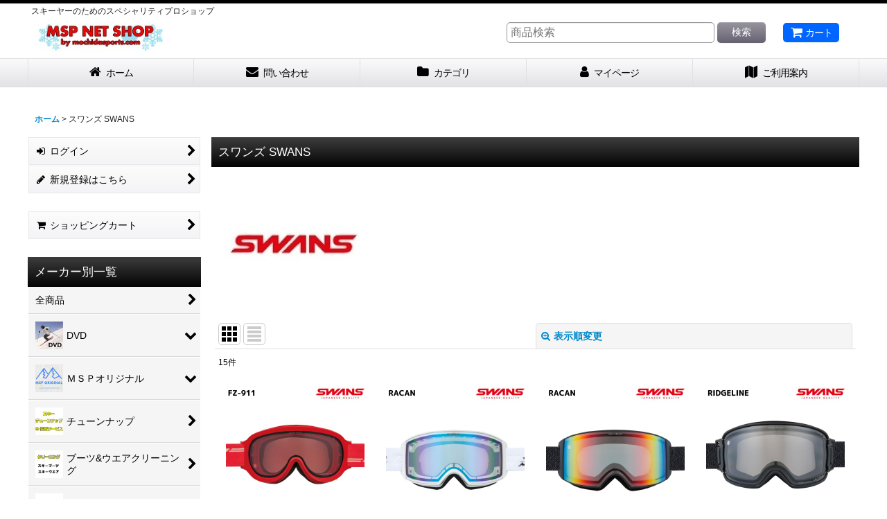

--- FILE ---
content_type: text/html; charset=UTF-8
request_url: https://mspnet.ocnk.net/product-list/111?num=50&img=120
body_size: 51994
content:
<!DOCTYPE html><html lang="ja" class="responsive use_hover column_layout wide_layout touch001">
<head>
    <meta charset="utf-8" />
    <title>スワンズ SWANS - MSP NET SHOP (Page 1)</title>
    <meta name="keywords" content="スキー,SKI,ビンディング,スキー,ブーツ，ポール，ストック,オガサカ,OGASAKA,OAKLEY,オークリー,オークレイ,オークレー,レクザム,レグザム,REXXAM,HESTRA,ヘストラ,DESCENTE,デサント,GOLDWIN,ゴールドウィン,SALOMON,サロモン,インライン,スキーワックス,スキーケース,ブーツケース,ブーツバッグ,スキーリュック,バックパック,Ｔシャツ,パーカー,サングラス,ゴーグル,スキーグローブ,スキーブーツ乾燥剤,ブースターストラップ,オガサカチーム,DEMOS,ニットサンバイザー,サンバイザー,スキーバッグ,キャップ,ニットキャップ,ストック,ポール,オフトレーニング,ジャージ,トレパン,スキーソックス,skpro,アンダーアーマー,キャットトラック,BROWER,ブロワー,SWANS,GIRO,BRIKO,ブリコ,SKIWEAR,スキーウエア,MASKI,マスキー,ATOMIC,アトミック,ONYONE,SALOMON,オンヨネ,サロモン,LANGE,ラング,オガサカ限定,サロモン限定,ニットバイザー,トライスキー,コンケスト,ウォーキーズ,WALKEZ,SKIDVD,ダイローブ,SWAT,CARRERA,カレラ,UVEX,ウベックス,ジロ,SMITH,4dm,4dmタイツ,MBT,デオシーム,オガサカチーム,カスタムオーダー,LEKI,ノルディックウォーキング,コンパーデル,オガサカＴシャツ,ローラーブレード,ROLLERBLADE,ブリコ,スキーへルメット,カスタムペイント,オーダー,フェニックス,PHENIX,FSC,マサイベアフットテクノロジー,石突プロテクター,キネシオテープ,キネシオロジーテープ,SUPERFEET,スーパーフィート,GSワンピース,ミドラー,ミッドジャケット,MICO,,SWIX,スウィックス,ID oneスキーウエア,デサントスキーウェア,オークリー,レキ,オンヨネスキーウエア,スキーウエアクリーニング,チューンナップ,チューンアップ,OAKLEY,オークリー,スキー通販,通信販売, BUFF,バンダナ,バフ,
" />
    <meta name="description" content="MSPNETSHOPはスタッフが本当におすすめしたい商品をピックアップし、時にはオリジナルで製作してお届けしています。他にはない個性的な商品や、レアアイテム満載！どうぞごゆっくりご覧ください。

 (Page 1)" />
    <meta name="viewport" content="width=device-width, initial-scale=1.0, user-scalable=yes, viewport-fit=cover" />
    <meta name="format-detection" content="telephone=no" />
    <meta name="apple-touch-fullscreen" content="YES" />
    <link rel="alternate" type="application/rss+xml" title="RSS" href="https://mspnet.ocnk.net/rss/rss.php" />
    <link rel="canonical" href="https://mspnet.ocnk.net/product-list/111" />
    <link href="https://mspnet.ocnk.net/res/font/icon_font/ocnkiconf.min.css?v=11" rel="stylesheet">
    <link href="https://mspnet.ocnk.net/res/touch001/style/ocnk.min.css?v=68" rel="stylesheet" />
    <link href="https://mspnet.ocnk.net/res/touch001/style/template.css?1811011560" rel="stylesheet" />
    <link href="https://mspnet.ocnk.net/res/touch001/style/default.css?1522656089" rel="stylesheet" />
    <script src="https://mspnet.ocnk.net/res/touch001/js/jquery.min.js?1517808840"></script>
<META name="verify-v1" content="tIpzllXh9nVvlvtB77UsBUS/w3f+aC0wr5uqxML57e0=" /> <META name="y_key" content="0621edc9c087fab0">

<link rel="shortcut icon" type="image/x-icon" 
href="http://mspnet.ocnk.net/data/mspnet/image/favicon.ico">

<script async src="https://www.googletagmanager.com/gtag/js?id=UA-686541-1"></script>
<script>
  window.dataLayer = window.dataLayer || [];
  function gtag(){dataLayer.push(arguments);}
  gtag('js', new Date());
  gtag('config', 'UA-686541-1');
</script>

</head>

<body class="categorylist_page_body" id="categorylist_page_111">
<div id="container" class="jpn_version visitor use_side_menu has_left_side_menu">
<div id="inner_container" class="vertical_stacking">

<div id="main_wrapper" class="stacking_item">

    <header>
        <div id="header_wrapper" class="standard_header has_search_bar">
            <div id="header" class="header">
                <div class="copy center_aligned_copy fix_center">
スキーヤーのためのスペシャリティプロショップ
                </div>
                <div id="header_area" class="fix_center">
                    <div id="inner_header" class="flex_layout flex_j_between flex_nowrap">
                        <div class="header_left menu_opener_box left_menu_opener_box">
<div class="header_nav">
    <ul class="inner_header_nav  flex_layout flex_nowrap inner_header_nav_column1 reset_list_style">
        <li class="header_nav_item wrapped_item h_side_menu_opener flex_layout has_nav_icon" data-type="left">
            <a href="javascript:void(0);" class="nav_btn flex_layout flex_a_center" role="button">
                <div class="nav_text flex_s_center">
                    <i class="fa fa-bars menu_nav_icon" aria-hidden="true"></i>

                    <span class="nav_label"> メニュー</span>
                </div>
            </a>
        </li>
    </ul>
</div>
                        </div>
                        <div class="header_center center_shop_name flex_s_center">
                            <div class="shop_name_box">
                                <div class="shoplogo" itemscope="itemscope" itemtype="http://schema.org/Organization">
                                    <a itemprop="url" href="https://mspnet.ocnk.net/">
                                        <img itemprop="logo" src="https://mspnet.ocnk.net/data/mspnet/image/20180703_c65d7b.jpg" alt="MSP NET SHOP" />
                                    </a>
                                </div>
                            </div>
                        </div>
                        <div class="header_right header_nav_size1">
<div class="header_nav">
    <ul class="inner_header_nav  flex_layout flex_nowrap flex_j_end inner_header_nav_column1 reset_list_style">
        <li class="header_nav_item wrapped_item h_cart flex_layout has_nav_icon">
            <a href="https://mspnet.ocnk.net/cart" class="nav_btn flex_layout flex_a_center">
                <div class="nav_text flex_s_center">
                    <i class="fa fa-shopping-cart menu_nav_icon" aria-hidden="true"><span class="cart_qty"></span></i>

                    <span class="nav_label">カート</span>
                </div>
            </a>
        </li>
    </ul>
</div>
                        </div>
                    </div>
<div class="search_bar hidden_search_bar has_header_right_size1 header_search_bar">
    <div class="inner_search_bar fix_center">
                                    <div class="search form_data" itemscope="itemscope" itemtype="http://schema.org/WebSite">
                                <meta itemprop="url" content="https://mspnet.ocnk.net" />
                                <form class="search_form" method="get" action="https://mspnet.ocnk.net/product-list" role="search" itemprop="potentialAction" itemscope="itemscope" itemtype="http://schema.org/SearchAction">
                                    <meta itemprop="target" content="https://mspnet.ocnk.net/product-list/?keyword={keyword}" />
                                    <input type="hidden" name="num" value="60" />
                                    <input type="hidden" name="search_tmp" value="検索">                                    <input type="search" class="search_box" name="keyword" value="" placeholder="商品検索" itemprop="query-input" />
                                    <span class="global_btn">
                                        <button type="submit" class="searchinput btn_color_common btn_size_small vami" name="Submit" value="検索">
                                            <span class="button_head_space"></span>
                                            <span class="button_text">検索</span>
                                            <span class="button_end_space"></span>
                                        </button>

                                    </span>
                                </form>
                            </div>

        <span class="close_btn_box">
            <a href="javascript:void(0);" class="search_close icon_btn" aria-label="キャンセル" role="button">
                <span class="close_btn"><i class="fa fa-times" aria-hidden="true"></i></span>
            </a>
        </span>
    </div>
</div>
                </div>
            </div>

            <nav class="header_global_nav wide_decrement_column">
<div class="global_nav column6">
    <ul class="inner_global_nav  flex_layout flex_nowrap fix_center reset_list_style">
        <li class="global_nav_item wrapped_item g_home flex_layout has_nav_icon">
            <a href="https://mspnet.ocnk.net/" class="nav_btn flex_layout flex_a_center">
                <div class="nav_text flex_s_center">
                    <i class="fa fa-home menu_nav_icon" aria-hidden="true"></i>

                    <span class="nav_label">ホーム</span>
                </div>
            </a>
        </li>
        <li class="global_nav_item wrapped_item g_contact flex_layout has_nav_icon">
            <a href="https://mspnet.ocnk.net/contact" class="nav_btn flex_layout flex_a_center secure_link">
                <div class="nav_text flex_s_center">
                    <i class="fa fa-envelope menu_nav_icon" aria-hidden="true"></i>

                    <span class="nav_label">問い合わせ</span>
                </div>
            </a>
        </li>
        <li class="global_nav_item wrapped_item g_search flex_layout has_nav_icon search_bar_opener">
            <a href="javascript:void(0);" class="nav_btn flex_layout flex_a_center" aria-haspopup="true" role="button">
                <div class="nav_text flex_s_center">
                    <i class="fa fa-search menu_nav_icon" aria-hidden="true"></i>

                    <span class="nav_label">商品検索</span>
                </div>
            </a>
        </li>
        <li class="global_nav_item wrapped_item g_category flex_layout has_nav_icon">
            <a href="https://mspnet.ocnk.net/category" class="nav_btn flex_layout flex_a_center">
                <div class="nav_text flex_s_center">
                    <i class="fa fa-folder menu_nav_icon" aria-hidden="true"></i>

                    <span class="nav_label">カテゴリ</span>
                </div>
            </a>
        </li>
        <li class="global_nav_item wrapped_item g_member flex_layout has_nav_icon">
            <a href="https://mspnet.ocnk.net/member" class="nav_btn flex_layout flex_a_center secure_link">
                <div class="nav_text flex_s_center">
                    <i class="fa fa-user menu_nav_icon" aria-hidden="true"></i>

                    <span class="nav_label">マイページ</span>
                </div>
            </a>
        </li>
        <li class="global_nav_item wrapped_item g_help flex_layout has_nav_icon">
            <a href="https://mspnet.ocnk.net/help" class="nav_btn flex_layout flex_a_center">
                <div class="nav_text flex_s_center">
                    <i class="fa fa-map menu_nav_icon" aria-hidden="true"></i>

                    <span class="nav_label">ご利用案内</span>
                </div>
            </a>
        </li>
    </ul>
</div>
            </nav>

            <div class="popup_base popup_base_menu fix_center">
                <div class="popup_nav_area popup_primal_menu hidden_nav_area fix_center" aria-hidden="true" aria-expanded="false" role="dialog">
                    <div class="inner_popup_nav_area popup_nav_box fix_center">
                        <div class="upper_popup_nav">
<div class="header_font_setting">
    <div class="font_setting">
        <span class="set_font_title">文字サイズ<span class="colon">:</span></span>
        <span class="set_font_normal"></span><span class="set_font_large"></span>
    </div>
</div>
                        </div>
<div class="popup_nav column1">
    <ul class="inner_popup_nav  flex_layout advanced_flex_wrap padfix reset_list_style" data-inner=".nav_text">
        <li class="popup_nav_item wrapped_item t_home flex_layout has_nav_icon">
            <a href="https://mspnet.ocnk.net/" class="nav_btn flex_layout flex_a_center">
                <div class="nav_text flex_s_center">
                    <i class="fa fa-home menu_nav_icon" aria-hidden="true"></i>
                    <i class="fa fa-chevron-right right_side_nav_icon chevron_right_icon" aria-hidden="true"></i>

                    <span class="nav_label">ホーム</span>
                </div>
            </a>
        </li>
        <li class="popup_nav_item wrapped_item t_cart flex_layout has_nav_icon">
            <a href="https://mspnet.ocnk.net/cart" class="nav_btn flex_layout flex_a_center">
                <div class="nav_text flex_s_center">
                    <i class="fa fa-shopping-cart menu_nav_icon" aria-hidden="true"><span class="cart_qty"></span></i>
                    <i class="fa fa-chevron-right right_side_nav_icon chevron_right_icon" aria-hidden="true"></i>

                    <span class="nav_label">ショッピングカート</span>
                </div>
            </a>
        </li>
        <li class="popup_nav_item wrapped_item t_register flex_layout has_nav_icon">
            <a href="https://mspnet.ocnk.net/register" class="nav_btn flex_layout flex_a_center secure_link">
                <div class="nav_text flex_s_center">
                    <i class="fa fa-pencil menu_nav_icon" aria-hidden="true"></i>
                    <i class="fa fa-chevron-right right_side_nav_icon chevron_right_icon" aria-hidden="true"></i>

                    <span class="nav_label">新規登録はこちら</span>
                </div>
            </a>
        </li>
        <li class="popup_nav_item wrapped_item t_singin flex_layout has_nav_icon">
            <a href="https://mspnet.ocnk.net/member-login" class="nav_btn flex_layout flex_a_center secure_link">
                <div class="nav_text flex_s_center">
                    <i class="fa fa-sign-in menu_nav_icon" aria-hidden="true"></i>
                    <i class="fa fa-chevron-right right_side_nav_icon chevron_right_icon" aria-hidden="true"></i>

                    <span class="nav_label">ログイン</span>
                </div>
            </a>
        </li>
        <li class="popup_nav_item wrapped_item t_search flex_layout has_nav_icon search_bar_opener">
            <a href="javascript:void(0);" class="nav_btn flex_layout flex_a_center" aria-haspopup="true" role="button">
                <div class="nav_text flex_s_center">
                    <i class="fa fa-search menu_nav_icon" aria-hidden="true"></i>
                    <i class="fa fa-chevron-right right_side_nav_icon chevron_right_icon" aria-hidden="true"></i>

                    <span class="nav_label">商品検索</span>
                </div>
            </a>
        </li>
        <li class="popup_nav_item wrapped_item t_category flex_layout has_nav_icon">
            <a href="https://mspnet.ocnk.net/category" class="nav_btn flex_layout flex_a_center">
                <div class="nav_text flex_s_center">
                    <i class="fa fa-folder menu_nav_icon" aria-hidden="true"></i>
                    <i class="fa fa-chevron-right right_side_nav_icon chevron_right_icon" aria-hidden="true"></i>

                    <span class="nav_label">メーカー別一覧</span>
                </div>
            </a>
        </li>
        <li class="popup_nav_item wrapped_item item_list_link t_newitem flex_layout has_nav_icon">
            <a href="https://mspnet.ocnk.net/new?num=60" class="nav_btn flex_layout flex_a_center">
                <div class="nav_text flex_s_center">
                    <i class="fa fa-flag menu_nav_icon" aria-hidden="true"></i>
                    <i class="fa fa-chevron-right right_side_nav_icon chevron_right_icon" aria-hidden="true"></i>

                    <span class="nav_label">New Items</span>
                </div>
            </a>
        </li>
        <li class="popup_nav_item wrapped_item t_recommend flex_layout has_nav_icon">
            <a href="https://mspnet.ocnk.net/pickup" class="nav_btn flex_layout flex_a_center">
                <div class="nav_text flex_s_center">
                    <i class="fa fa-thumbs-o-up menu_nav_icon" aria-hidden="true"></i>
                    <i class="fa fa-chevron-right right_side_nav_icon chevron_right_icon" aria-hidden="true"></i>

                    <span class="nav_label">おすすめアイテム</span>
                </div>
            </a>
        </li>
        <li class="popup_nav_item wrapped_item item_list_link t_ranking flex_layout has_nav_icon">
            <a href="https://mspnet.ocnk.net/ranking?num=60" class="nav_btn flex_layout flex_a_center">
                <div class="nav_text flex_s_center">
                    <i class="fa fa-trophy menu_nav_icon" aria-hidden="true"></i>
                    <i class="fa fa-chevron-right right_side_nav_icon chevron_right_icon" aria-hidden="true"></i>

                    <span class="nav_label">人気ランキング</span>
                </div>
            </a>
        </li>
        <li class="popup_nav_item wrapped_item t_info flex_layout has_nav_icon">
            <a href="https://mspnet.ocnk.net/info" class="nav_btn flex_layout flex_a_center">
                <div class="nav_text flex_s_center">
                    <i class="fa fa-file-text menu_nav_icon" aria-hidden="true"></i>
                    <i class="fa fa-chevron-right right_side_nav_icon chevron_right_icon" aria-hidden="true"></i>

                    <span class="nav_label">特定商取引法表示</span>
                </div>
            </a>
        </li>
        <li class="popup_nav_item wrapped_item t_help flex_layout has_nav_icon">
            <a href="https://mspnet.ocnk.net/help" class="nav_btn flex_layout flex_a_center">
                <div class="nav_text flex_s_center">
                    <i class="fa fa-map menu_nav_icon" aria-hidden="true"></i>
                    <i class="fa fa-chevron-right right_side_nav_icon chevron_right_icon" aria-hidden="true"></i>

                    <span class="nav_label">ご利用案内</span>
                </div>
            </a>
        </li>
        <li class="popup_nav_item wrapped_item t_contact flex_layout has_nav_icon">
            <a href="https://mspnet.ocnk.net/contact" class="nav_btn flex_layout flex_a_center secure_link">
                <div class="nav_text flex_s_center">
                    <i class="fa fa-envelope menu_nav_icon" aria-hidden="true"></i>
                    <i class="fa fa-chevron-right right_side_nav_icon chevron_right_icon" aria-hidden="true"></i>

                    <span class="nav_label">お問い合せ</span>
                </div>
            </a>
        </li>
    </ul>
</div>
                        <div class="lower_popup_nav">
                        </div>
                        <div class="nav_close_box">
                            <a href="javascript:void(0);" class="nav_close" aria-label="閉じる" role="button"><span class="nav_close_btn"><i class="fa fa-times" aria-hidden="true"></i></span></a>
                        </div>
                        <a class="close_btn_box icon_btn" href="javascript:void(0);" aria-label="閉じる" role="button">
                            <span class="close_btn">
                                <i class="fa fa-times" aria-hidden="true"></i>
                            </span>
                        </a>
                    </div>
                </div>
            </div>

        </div>
    </header>
    <div id="contents_top" class="outer_contents">
        <div class="custom_space inner_outer_contents fix_center" id="inner_contents_top">
<br />

        </div>
    </div>


    <div id="contents" class="layout_2_col standard_contents">

<div class="breadcrumb_area fix_center">
    <ol class="breadcrumb_list" itemscope itemtype="https://schema.org/BreadcrumbList">
        <li class="breadcrumb_nav breadcrumb_nav1" itemprop="itemListElement" itemscope itemtype="https://schema.org/ListItem">
            <a href="https://mspnet.ocnk.net/" itemprop="item">
                <span class="breadcrumb_text" itemprop="name">ホーム</span>
            </a>
            <meta itemprop="position" content="1">
        </li>
        <li class="breadcrumb_nav" itemprop="itemListElement" itemscope itemtype="https://schema.org/ListItem">
            <span class="gt">&gt;</span>
                <span class="thispage" itemprop="name">スワンズ SWANS</span>
            <meta itemprop="position" content="2">
        </li>
    </ol>
</div>
        <div id="inner_contents" class="clearfix fix_center">
            <div id="maincol">
                <main id="main_container">
                    <div id="inner_main_container">


                                                                                                                                
                        <section>
                            <div class="item_box itemlist page_box without_pager">

                                                                <div class="page_title">
                                    <h2>
                                        <span class="title_head_space"></span>
                                        <span class="title_text">スワンズ SWANS</span>
                                        <span class="title_end_space"></span>

                                    </h2>
                                </div>


                                <div class="page_contents clearfix categorylist_contents">
                                    <div class="inner_page_contents">
                                    <div class="categorylist_desc main_desc flex_layout has_categoryimage">
                                        <div class="itemlist_categoryimage">
                                            <img src="https://mspnet.ocnk.net/data/mspnet/_/70726f647563742f32303233313232375f6361663637372e6a7067003430300000740066.jpg" width="200" height="200" alt>
                                        </div>
                                    </div>
                                    <a id="items"></a>
                                    <form method="get" class="item_sort_form custom_toggle_box toggle_closed" action="https://mspnet.ocnk.net/product-list/111/0/photo" data-speed="100">
                                        <div class="sort flex_layout flex_j_center">
                                            <div class="upper_sort_area">
                                                <span class="sort_layout_icons">
                                                    <span class="sort_layout_btn current_layout_btn">
                                                        <a class="layout_photo_btn icon_btn" href="https://mspnet.ocnk.net/product-list/111/0/photo?num=60"><img width="24" height="24" alt="写真のみ一覧" class="vami" src="https://mspnet.ocnk.net/res/touch001/img/layout_photo.png" /></a>
                                                    </span>
                                                    <span class="sort_layout_btn link_layout_btn">
                                                        <a class="layout_desc_btn icon_btn" href="https://mspnet.ocnk.net/product-list/111/0/normal?num=60"><img width="24" height="24" class="vami" alt="説明付き一覧" src="https://mspnet.ocnk.net/res/touch001/img/layout_text.png" /></a>
                                                    </span>
                                                </span>
                                            </div>
                                            <div class="sort_toggle global_iconleft">
                                                <a class="toggle_open custom_toggle_button" href="javascript:void(0);" role="button">
                                                    <i class="fa fa-search-plus" aria-hidden="true"></i>表示順変更
                                                </a>
                                            </div>
                                        </div>
                                        <div class="custom_toggle_area">
                                            <div class="sort_item">
                                                <div class="sort_box sort_category">
                                                    <label class="sort_label" for="sub_category_selection"><span class="sort_item_label">サブカテゴリ<span class="colon">:</span></span></label>
                                                    <span class="box_padding">
                                                        <span class="select_box"><select id="sub_category_selection" name="sub">
                                                            <option value="">選択してください</option>
                                                            <option value="112">ゴーグル</option>
                                                            <option value="113">ヘルメット</option>
                                                            <option value="831">サングラス</option>
                                                        </select></span>
                                                    </span>
                                                </div>
                                                <div class="sort_box sort_number">
                                                    <label class="sort_label" for="displaynumber"><span class="sort_item_label">表示数<span class="colon">:</span></span></label>
                                                    <span class="box_padding">
                                                        <span class="select_box"><select id="displaynumber" name="num">
                                                            <option value="60" selected="selected">60件</option>
                                                            <option value="120">120件</option>
                                                        </select></span>
                                                    </span>
                                                </div>
                                                <div class="sort_box sort_order">
                                                    <label class="sort_label" for="sort"><span class="sort_item_label">並び順<span class="colon">:</span></span></label>
                                                    <span class="box_padding">
                                                        <span class="select_box"><select name="sort" id="sort">
                                                            <option value="" selected="selected">選択してください</option>
                                                            <option value="featured">おすすめ順</option>
                                                            <option value="price">価格の安い順</option>
                                                            <option value="price-desc">価格の高い順</option>
                                                            <option value="rank">売れ筋順</option>
                                                        </select></span>
                                                    </span>
                                                </div>
                                                <div class="global_btn">
                                                    <button type="submit" class="sortinput btn_size_large btn_color_common" name="Submit" value="1">
                                                        <span class="button_head_space"></span>
                                                        <span class="button_text">絞り込む</span>
                                                        <span class="button_end_space"></span>
                                                    </button>
                                                </div>
                                                <div class="close_link_box global_iconleft">
                                                    <a class="link_close_toggle_box close_link global_link" href="javascript:void(0);" role="button"><i class="fa fa-times" aria-hidden="true"></i>閉じる</a>
                                                </div>
                                            </div>
                                        </div>
                                    </form>
                                    <div class="item_count box_both_ends_small_space">
                                        <div class="count_number">
                                            <span class="number">15</span><span class="count_suffix">件</span>
                                        </div>
                                    </div>
                                    <div class="itemlist_box tiled_list_box layout_photo">
                                        <div class="item_list column3 max_column4 square_photo_layout">
                                            <ul class="flex_layout flex_wrap reset_list_style tiled_list async_image_loader" data-adjustment="off" data-disabled-adjustment="true">
                                                                        <li class="list_item_cell wrapped_item flex_layout list_item_20534">
                                                    <div class="item_data">
                                                        <a href="https://mspnet.ocnk.net/product/20534" class="item_data_link">
                                                            <div class="inner_item_data">

                                                                <div class="list_item_photo">
                                                                    <div class="inner_list_item_photo">
                                                                        <div class="global_photo item_image_box itemph_itemlist_20534 async_image_box loading_photo square_item_image_box" data-src="https://mspnet.ocnk.net/data/mspnet/_/70726f647563742f32303235303731395f3830346230652e6a706700343030000074006669745f686569676874.jpg" data-alt="" data-class="item_image" data-width="200" data-height="200">
                                                                            <img src="https://mspnet.ocnk.net/res/touch001/img/all/spacer.gif" width="200" style="aspect-ratio: 200 / 200" class="spacer_image item_image" alt="" />
                                                                        </div>
                                                                    </div>
                                                                </div>
                                                                <div class="list_item_data">
                                                                    <p class="item_name">
<span class="goods_name">スワンズ 調光 偏光 スキーゴーグル FZ911 レッド フォトクロミック ポラライズド ピンク SWANS FZ911 PHOTOCHROMIC POLARIZED PINK</span>
                                                                        <span class="model_number"><span class="bracket">[</span><span class="model_number_value">FZ911-CPDH-GLR</span><span class="bracket">]</span></span>
                                                                    </p>
                                                                    <p class="common_icon">
                                                                        <img src="https://mspnet.ocnk.net/res/css15/img/new.gif" width="60" height="15" class="icon_new" alt="" />
                                                                        <img src="https://mspnet.ocnk.net/res/layout001/img/icon_pickup_x2.gif" width="60" height="15" class="icon_pickup" alt="" />
                                                                    </p>

                                                                    <div class="item_info">
                                                                        <div class="price">
                                                                            <p class="selling_price">
                                                                                <span class="figure">16,200<span class="currency_label after_price">円</span></span><span class="tax_label list_tax_label">(税別)</span>
                                                                            </p>
                                                                            <p class="tax_incl_price">
                                                                                <span class="price_label"><span class="round_bracket">(</span>税込<span class="colon">:</span></span>
                                                                                <span class="figure">17,820<span class="currency_label after_price">円</span><span class="round_bracket">)</span></span>
                                                                            </p>
                                                                            <p class="retail_price">
                                                                                <span class="price_label">希望小売価格</span><span class="colon">:</span>
                                                                                <span class="figure">18,000<span class="currency_label after_price">円</span></span>
                                                                            </p>
                                                                        </div>



                                                                    </div>
                                                                </div>
                                                            </div>
                                                        </a>
                                                        <div class="add_cart">
                                                            <form name="productadd20534" method="post" class="itemlist_cartbutton productadd20534">
                                                                <input type="hidden" name="cart_add_20534" value="t" />
                                                                <input type="hidden" name="cart_addquantity_20534" value="1" />
                                                                <input type="hidden" name="cart_operation_page" value="product-list" />
                                                                <span class="global_btn">
                                                                    <button type="submit" class="cartinput btn_size_large btn_color_emphasis fixed_size_large_btn" data-id="20534" >
                                                                        <span class="button_head_space"></span>
                                                                        <span class="button_text global_iconleft"><i class="fa fa-cart-arrow-down" aria-hidden="true"></i>カートに入れる</span>
                                                                        <span class="button_end_space"></span>
                                                                    </button>
                                                                </span>
                                                            </form>
                                                        </div>
                                                    </div>
                                                </li>
                                                                        <li class="list_item_cell wrapped_item flex_layout list_item_20533">
                                                    <div class="item_data">
                                                        <a href="https://mspnet.ocnk.net/product/20533" class="item_data_link">
                                                            <div class="inner_item_data">

                                                                <div class="list_item_photo">
                                                                    <div class="inner_list_item_photo">
                                                                        <div class="global_photo item_image_box itemph_itemlist_20533 async_image_box loading_photo square_item_image_box" data-src="https://mspnet.ocnk.net/data/mspnet/_/70726f647563742f32303235303731395f3265313763372e6a706700343030000074006669745f686569676874.jpg" data-alt="" data-class="item_image" data-width="200" data-height="200">
                                                                            <img src="https://mspnet.ocnk.net/res/touch001/img/all/spacer.gif" width="200" style="aspect-ratio: 200 / 200" class="spacer_image item_image" alt="" />
                                                                        </div>
                                                                    </div>
                                                                </div>
                                                                <div class="list_item_data">
                                                                    <p class="item_name">
<span class="goods_name">スワンズ 調光 スキーゴーグル ラカン ホワイト フォトクロミック フラッシュブルーミラー クリア調光 眼鏡対応 SWANS RACAN CMDH CRW</span>
                                                                        <span class="model_number"><span class="bracket">[</span><span class="model_number_value">RA-CMDH-CRW</span><span class="bracket">]</span></span>
                                                                    </p>
                                                                    <p class="common_icon">
                                                                        <img src="https://mspnet.ocnk.net/res/css15/img/new.gif" width="60" height="15" class="icon_new" alt="" />
                                                                        <img src="https://mspnet.ocnk.net/res/layout001/img/icon_pickup_x2.gif" width="60" height="15" class="icon_pickup" alt="" />
                                                                    </p>

                                                                    <div class="item_info">
                                                                        <div class="price">
                                                                            <p class="selling_price">
                                                                                <span class="figure">18,000<span class="currency_label after_price">円</span></span><span class="tax_label list_tax_label">(税別)</span>
                                                                            </p>
                                                                            <p class="tax_incl_price">
                                                                                <span class="price_label"><span class="round_bracket">(</span>税込<span class="colon">:</span></span>
                                                                                <span class="figure">19,800<span class="currency_label after_price">円</span><span class="round_bracket">)</span></span>
                                                                            </p>
                                                                            <p class="retail_price">
                                                                                <span class="price_label">希望小売価格</span><span class="colon">:</span>
                                                                                <span class="figure">20,000<span class="currency_label after_price">円</span></span>
                                                                            </p>
                                                                        </div>



                                                                    </div>
                                                                </div>
                                                            </div>
                                                        </a>
                                                        <div class="add_cart">
                                                            <form name="productadd20533" method="post" class="itemlist_cartbutton productadd20533">
                                                                <input type="hidden" name="cart_add_20533" value="t" />
                                                                <input type="hidden" name="cart_addquantity_20533" value="1" />
                                                                <input type="hidden" name="cart_operation_page" value="product-list" />
                                                                <span class="global_btn">
                                                                    <button type="submit" class="cartinput btn_size_large btn_color_emphasis fixed_size_large_btn" data-id="20533" >
                                                                        <span class="button_head_space"></span>
                                                                        <span class="button_text global_iconleft"><i class="fa fa-cart-arrow-down" aria-hidden="true"></i>カートに入れる</span>
                                                                        <span class="button_end_space"></span>
                                                                    </button>
                                                                </span>
                                                            </form>
                                                        </div>
                                                    </div>
                                                </li>
                                                                        <li class="list_item_cell wrapped_item flex_layout list_item_20532">
                                                    <div class="item_data">
                                                        <a href="https://mspnet.ocnk.net/product/20532" class="item_data_link">
                                                            <div class="inner_item_data">

                                                                <div class="list_item_photo">
                                                                    <div class="inner_list_item_photo">
                                                                        <div class="global_photo item_image_box itemph_itemlist_20532 async_image_box loading_photo square_item_image_box" data-src="https://mspnet.ocnk.net/data/mspnet/_/70726f647563742f32303235303731395f3165326639312e6a706700343030000074006669745f686569676874.jpg" data-alt="" data-class="item_image" data-width="200" data-height="200">
                                                                            <img src="https://mspnet.ocnk.net/res/touch001/img/all/spacer.gif" width="200" style="aspect-ratio: 200 / 200" class="spacer_image item_image" alt="" />
                                                                        </div>
                                                                    </div>
                                                                </div>
                                                                <div class="list_item_data">
                                                                    <p class="item_name">
<span class="goods_name">スワンズ 調光 スキーゴーグル ラカン ブラック フォトクロミック シャドーミラー クリア調光 眼鏡対応 SWANS RACAN CMDH MBKF</span>
                                                                        <span class="model_number"><span class="bracket">[</span><span class="model_number_value">RA-CMDH-MBKF</span><span class="bracket">]</span></span>
                                                                    </p>
                                                                    <p class="common_icon">
                                                                        <img src="https://mspnet.ocnk.net/res/css15/img/new.gif" width="60" height="15" class="icon_new" alt="" />
                                                                        <img src="https://mspnet.ocnk.net/res/layout001/img/icon_pickup_x2.gif" width="60" height="15" class="icon_pickup" alt="" />
                                                                    </p>

                                                                    <div class="item_info">
                                                                        <div class="price">
                                                                            <p class="selling_price">
                                                                                <span class="figure">18,000<span class="currency_label after_price">円</span></span><span class="tax_label list_tax_label">(税別)</span>
                                                                            </p>
                                                                            <p class="tax_incl_price">
                                                                                <span class="price_label"><span class="round_bracket">(</span>税込<span class="colon">:</span></span>
                                                                                <span class="figure">19,800<span class="currency_label after_price">円</span><span class="round_bracket">)</span></span>
                                                                            </p>
                                                                            <p class="retail_price">
                                                                                <span class="price_label">希望小売価格</span><span class="colon">:</span>
                                                                                <span class="figure">20,000<span class="currency_label after_price">円</span></span>
                                                                            </p>
                                                                        </div>



                                                                    </div>
                                                                </div>
                                                            </div>
                                                        </a>
                                                        <div class="add_cart">
                                                            <form name="productadd20532" method="post" class="itemlist_cartbutton productadd20532">
                                                                <input type="hidden" name="cart_add_20532" value="t" />
                                                                <input type="hidden" name="cart_addquantity_20532" value="1" />
                                                                <input type="hidden" name="cart_operation_page" value="product-list" />
                                                                <span class="global_btn">
                                                                    <button type="submit" class="cartinput btn_size_large btn_color_emphasis fixed_size_large_btn" data-id="20532" >
                                                                        <span class="button_head_space"></span>
                                                                        <span class="button_text global_iconleft"><i class="fa fa-cart-arrow-down" aria-hidden="true"></i>カートに入れる</span>
                                                                        <span class="button_end_space"></span>
                                                                    </button>
                                                                </span>
                                                            </form>
                                                        </div>
                                                    </div>
                                                </li>
                                                                        <li class="list_item_cell wrapped_item flex_layout list_item_20531">
                                                    <div class="item_data">
                                                        <a href="https://mspnet.ocnk.net/product/20531" class="item_data_link">
                                                            <div class="inner_item_data">

                                                                <div class="list_item_photo">
                                                                    <div class="inner_list_item_photo">
                                                                        <div class="global_photo item_image_box itemph_itemlist_20531 async_image_box loading_photo square_item_image_box" data-src="https://mspnet.ocnk.net/data/mspnet/_/70726f647563742f32303235303731395f6564613365332e6a706700343030000074006669745f686569676874.jpg" data-alt="" data-class="item_image" data-width="200" data-height="200">
                                                                            <img src="https://mspnet.ocnk.net/res/touch001/img/all/spacer.gif" width="200" style="aspect-ratio: 200 / 200" class="spacer_image item_image" alt="" />
                                                                        </div>
                                                                    </div>
                                                                </div>
                                                                <div class="list_item_data">
                                                                    <p class="item_name">
<span class="goods_name">スワンズ 調光 スキーゴーグル リッジライン フォトクロミック ブラック ライトシルバーミラー ウルトラライトグレー 調光 眼鏡対応 SWANS RIDGELINE MDH CU LG </span>
                                                                        <span class="model_number"><span class="bracket">[</span><span class="model_number_value">RL-MDH-CU-LG-MBKF</span><span class="bracket">]</span></span>
                                                                    </p>
                                                                    <p class="common_icon">
                                                                        <img src="https://mspnet.ocnk.net/res/css15/img/new.gif" width="60" height="15" class="icon_new" alt="" />
                                                                        <img src="https://mspnet.ocnk.net/res/layout001/img/icon_pickup_x2.gif" width="60" height="15" class="icon_pickup" alt="" />
                                                                        <img src="https://mspnet.ocnk.net/data/mspnet/image/2dbdc9bb2a.gif" class="icon_track" alt="" />
                                                                    </p>

                                                                    <div class="item_info">
                                                                        <div class="price">
                                                                            <p class="selling_price">
                                                                                <span class="figure">29,700<span class="currency_label after_price">円</span></span><span class="tax_label list_tax_label">(税別)</span>
                                                                            </p>
                                                                            <p class="tax_incl_price">
                                                                                <span class="price_label"><span class="round_bracket">(</span>税込<span class="colon">:</span></span>
                                                                                <span class="figure">32,670<span class="currency_label after_price">円</span><span class="round_bracket">)</span></span>
                                                                            </p>
                                                                            <p class="retail_price">
                                                                                <span class="price_label">希望小売価格</span><span class="colon">:</span>
                                                                                <span class="figure">33,000<span class="currency_label after_price">円</span></span>
                                                                            </p>
                                                                        </div>



                                                                    </div>
                                                                </div>
                                                            </div>
                                                        </a>
                                                        <div class="add_cart">
                                                            <form name="productadd20531" method="post" class="itemlist_cartbutton productadd20531">
                                                                <input type="hidden" name="cart_add_20531" value="t" />
                                                                <input type="hidden" name="cart_addquantity_20531" value="1" />
                                                                <input type="hidden" name="cart_operation_page" value="product-list" />
                                                                <span class="global_btn">
                                                                    <button type="submit" class="cartinput btn_size_large btn_color_emphasis fixed_size_large_btn" data-id="20531" >
                                                                        <span class="button_head_space"></span>
                                                                        <span class="button_text global_iconleft"><i class="fa fa-cart-arrow-down" aria-hidden="true"></i>カートに入れる</span>
                                                                        <span class="button_end_space"></span>
                                                                    </button>
                                                                </span>
                                                            </form>
                                                        </div>
                                                    </div>
                                                </li>
                                                                        <li class="list_item_cell wrapped_item flex_layout list_item_19350">
                                                    <div class="item_data">
                                                        <a href="https://mspnet.ocnk.net/product/19350" class="item_data_link">
                                                            <div class="inner_item_data">

                                                                <div class="list_item_photo">
                                                                    <div class="inner_list_item_photo">
                                                                        <div class="global_photo item_image_box itemph_itemlist_19350 async_image_box loading_photo square_item_image_box" data-src="https://mspnet.ocnk.net/data/mspnet/_/70726f647563742f32303235303731395f3939316535382e6a706700343030000074006669745f686569676874.jpg" data-alt="" data-class="item_image" data-width="200" data-height="200">
                                                                            <img src="https://mspnet.ocnk.net/res/touch001/img/all/spacer.gif" width="200" style="aspect-ratio: 200 / 200" class="spacer_image item_image" alt="" />
                                                                        </div>
                                                                    </div>
                                                                </div>
                                                                <div class="list_item_data">
                                                                    <p class="item_name">
<span class="goods_name">スワンズ 調光 スキーゴーグル ブルー アウトバック フォトクロミック  アイスミラー ウルトラライトパープル 調光 眼鏡対応 SWANS OUTBACK MDH CU LP WBL PHOTOCHROMIC ULTRA LIGHT PURPLE</span>
                                                                        <span class="model_number"><span class="bracket">[</span><span class="model_number_value">OB-MDH-CU-LP-WBL</span><span class="bracket">]</span></span>
                                                                    </p>
                                                                    <p class="common_icon">
                                                                        <img src="https://mspnet.ocnk.net/res/css15/img/new.gif" width="60" height="15" class="icon_new" alt="" />
                                                                        <img src="https://mspnet.ocnk.net/data/mspnet/image/2dbdc9bb2a.gif" class="icon_track" alt="" />
                                                                    </p>

                                                                    <div class="item_info">
                                                                        <div class="price">
                                                                            <p class="selling_price">
                                                                                <span class="figure">29,700<span class="currency_label after_price">円</span></span><span class="tax_label list_tax_label">(税別)</span>
                                                                            </p>
                                                                            <p class="tax_incl_price">
                                                                                <span class="price_label"><span class="round_bracket">(</span>税込<span class="colon">:</span></span>
                                                                                <span class="figure">32,670<span class="currency_label after_price">円</span><span class="round_bracket">)</span></span>
                                                                            </p>
                                                                            <p class="retail_price">
                                                                                <span class="price_label">希望小売価格</span><span class="colon">:</span>
                                                                                <span class="figure">33,000<span class="currency_label after_price">円</span></span>
                                                                            </p>
                                                                        </div>



                                                                    </div>
                                                                </div>
                                                            </div>
                                                        </a>
                                                        <div class="add_cart">
                                                            <form name="productadd19350" method="post" class="itemlist_cartbutton productadd19350">
                                                                <input type="hidden" name="cart_add_19350" value="t" />
                                                                <input type="hidden" name="cart_addquantity_19350" value="1" />
                                                                <input type="hidden" name="cart_operation_page" value="product-list" />
                                                                <span class="global_btn">
                                                                    <button type="submit" class="cartinput btn_size_large btn_color_emphasis fixed_size_large_btn" data-id="19350" >
                                                                        <span class="button_head_space"></span>
                                                                        <span class="button_text global_iconleft"><i class="fa fa-cart-arrow-down" aria-hidden="true"></i>カートに入れる</span>
                                                                        <span class="button_end_space"></span>
                                                                    </button>
                                                                </span>
                                                            </form>
                                                        </div>
                                                    </div>
                                                </li>
                                                                        <li class="list_item_cell wrapped_item flex_layout list_item_20530">
                                                    <div class="item_data">
                                                        <a href="https://mspnet.ocnk.net/product/20530" class="item_data_link">
                                                            <div class="inner_item_data">

                                                                <div class="list_item_photo">
                                                                    <div class="inner_list_item_photo">
                                                                        <div class="global_photo item_image_box itemph_itemlist_20530 async_image_box loading_photo square_item_image_box" data-src="https://mspnet.ocnk.net/data/mspnet/_/70726f647563742f32303235303731395f3463366434622e6a70670034303000534f4c44204f55540074006669745f686569676874.jpg" data-alt="" data-class="item_image" data-width="200" data-height="200">
                                                                            <img src="https://mspnet.ocnk.net/res/touch001/img/all/spacer.gif" width="200" style="aspect-ratio: 200 / 200" class="spacer_image item_image" alt="" />
                                                                        </div>
                                                                    </div>
                                                                </div>
                                                                <div class="list_item_data">
                                                                    <p class="item_name">
<span class="goods_name">スワンズ 調光 スキーゴーグル アウトバック レッド シャドーミラー クリア調光 眼鏡対応 SWANS OUTBACK CMDH GLR </span>
                                                                        <span class="model_number"><span class="bracket">[</span><span class="model_number_value">OB-CMDH-GLR</span><span class="bracket">]</span></span>
                                                                    </p>
                                                                    <p class="common_icon">
                                                                        <img src="https://mspnet.ocnk.net/res/css15/img/new.gif" width="60" height="15" class="icon_new" alt="" />
                                                                        <img src="https://mspnet.ocnk.net/res/layout001/img/icon_pickup_x2.gif" width="60" height="15" class="icon_pickup" alt="" />
                                                                        <img src="https://mspnet.ocnk.net/data/mspnet/image/2dbdc9bb2a.gif" class="icon_track" alt="" />
                                                                    </p>

                                                                    <div class="item_info">



                                                                    </div>
                                                                </div>
                                                            </div>
                                                        </a>
                                                    </div>
                                                </li>
                                                                        <li class="list_item_cell wrapped_item flex_layout list_item_19351">
                                                    <div class="item_data">
                                                        <a href="https://mspnet.ocnk.net/product/19351" class="item_data_link">
                                                            <div class="inner_item_data">

                                                                <div class="list_item_photo">
                                                                    <div class="inner_list_item_photo">
                                                                        <div class="global_photo item_image_box itemph_itemlist_19351 async_image_box loading_photo square_item_image_box" data-src="https://mspnet.ocnk.net/data/mspnet/_/70726f647563742f32303234303730385f3537656536362e6a706700343030000074006669745f686569676874.jpg" data-alt="" data-class="item_image" data-width="200" data-height="200">
                                                                            <img src="https://mspnet.ocnk.net/res/touch001/img/all/spacer.gif" width="200" style="aspect-ratio: 200 / 200" class="spacer_image item_image" alt="" />
                                                                        </div>
                                                                    </div>
                                                                </div>
                                                                <div class="list_item_data">
                                                                    <p class="item_name">
<span class="goods_name">スワンズ スキーゴーグル アウトバック グレー シャドーミラー ブラック 眼鏡対応 SWANS OUTBACK MDH PBK GRAY SHADOW MIRROR</span>
                                                                        <span class="model_number"><span class="bracket">[</span><span class="model_number_value">OB-MDH-PBK</span><span class="bracket">]</span></span>
                                                                    </p>
                                                                    <p class="common_icon">
                                                                        <img src="https://mspnet.ocnk.net/res/css15/img/new.gif" width="60" height="15" class="icon_new" alt="" />
                                                                        <img src="https://mspnet.ocnk.net/res/layout001/img/icon_pickup_x2.gif" width="60" height="15" class="icon_pickup" alt="" />
                                                                        <img src="https://mspnet.ocnk.net/data/mspnet/image/2dbdc9bb2a.gif" class="icon_track" alt="" />
                                                                    </p>

                                                                    <div class="item_info">
                                                                        <div class="price">
                                                                            <p class="selling_price">
                                                                                <span class="figure">21,600<span class="currency_label after_price">円</span></span><span class="tax_label list_tax_label">(税別)</span>
                                                                            </p>
                                                                            <p class="tax_incl_price">
                                                                                <span class="price_label"><span class="round_bracket">(</span>税込<span class="colon">:</span></span>
                                                                                <span class="figure">23,760<span class="currency_label after_price">円</span><span class="round_bracket">)</span></span>
                                                                            </p>
                                                                            <p class="retail_price">
                                                                                <span class="price_label">希望小売価格</span><span class="colon">:</span>
                                                                                <span class="figure">27,000<span class="currency_label after_price">円</span></span>
                                                                            </p>
                                                                        </div>



                                                                    </div>
                                                                </div>
                                                            </div>
                                                        </a>
                                                        <div class="add_cart">
                                                            <form name="productadd19351" method="post" class="itemlist_cartbutton productadd19351">
                                                                <input type="hidden" name="cart_add_19351" value="t" />
                                                                <input type="hidden" name="cart_addquantity_19351" value="1" />
                                                                <input type="hidden" name="cart_operation_page" value="product-list" />
                                                                <span class="global_btn">
                                                                    <button type="submit" class="cartinput btn_size_large btn_color_emphasis fixed_size_large_btn" data-id="19351" >
                                                                        <span class="button_head_space"></span>
                                                                        <span class="button_text global_iconleft"><i class="fa fa-cart-arrow-down" aria-hidden="true"></i>カートに入れる</span>
                                                                        <span class="button_end_space"></span>
                                                                    </button>
                                                                </span>
                                                            </form>
                                                        </div>
                                                    </div>
                                                </li>
                                                                        <li class="list_item_cell wrapped_item flex_layout list_item_19353">
                                                    <div class="item_data">
                                                        <a href="https://mspnet.ocnk.net/product/19353" class="item_data_link">
                                                            <div class="inner_item_data">

                                                                <div class="list_item_photo">
                                                                    <div class="inner_list_item_photo">
                                                                        <div class="global_photo item_image_box itemph_itemlist_19353 async_image_box loading_photo square_item_image_box" data-src="https://mspnet.ocnk.net/data/mspnet/_/70726f647563742f32303234303730385f6130663539662e6a706700343030000074006669745f686569676874.jpg" data-alt="" data-class="item_image" data-width="200" data-height="200">
                                                                            <img src="https://mspnet.ocnk.net/res/touch001/img/all/spacer.gif" width="200" style="aspect-ratio: 200 / 200" class="spacer_image item_image" alt="" />
                                                                        </div>
                                                                    </div>
                                                                </div>
                                                                <div class="list_item_data">
                                                                    <p class="item_name">
<span class="goods_name">スワンズ スキーゴーグル ラカン フォトクロミック アイスミラー × ウルトラライトパープル 調光 ブラック 眼鏡対応 SWANS RACAN MDH CU LP PHOTOCHROMIC ULTRA LIGHT PURPLE ICE MIRROR</span>
                                                                        <span class="model_number"><span class="bracket">[</span><span class="model_number_value">RA-MDH-CU-LP</span><span class="bracket">]</span></span>
                                                                    </p>
                                                                    <p class="common_icon">
                                                                        <img src="https://mspnet.ocnk.net/res/css15/img/new.gif" width="60" height="15" class="icon_new" alt="" />
                                                                        <img src="https://mspnet.ocnk.net/res/layout001/img/icon_pickup_x2.gif" width="60" height="15" class="icon_pickup" alt="" />
                                                                    </p>

                                                                    <div class="item_info">
                                                                        <div class="price">
                                                                            <p class="selling_price">
                                                                                <span class="figure">17,600<span class="currency_label after_price">円</span></span><span class="tax_label list_tax_label">(税別)</span>
                                                                            </p>
                                                                            <p class="tax_incl_price">
                                                                                <span class="price_label"><span class="round_bracket">(</span>税込<span class="colon">:</span></span>
                                                                                <span class="figure">19,360<span class="currency_label after_price">円</span><span class="round_bracket">)</span></span>
                                                                            </p>
                                                                            <p class="retail_price">
                                                                                <span class="price_label">希望小売価格</span><span class="colon">:</span>
                                                                                <span class="figure">22,000<span class="currency_label after_price">円</span></span>
                                                                            </p>
                                                                        </div>



                                                                    </div>
                                                                </div>
                                                            </div>
                                                        </a>
                                                        <div class="add_cart">
                                                            <form name="productadd19353" method="post" class="itemlist_cartbutton productadd19353">
                                                                <input type="hidden" name="cart_add_19353" value="t" />
                                                                <input type="hidden" name="cart_addquantity_19353" value="1" />
                                                                <input type="hidden" name="cart_operation_page" value="product-list" />
                                                                <span class="global_btn">
                                                                    <button type="submit" class="cartinput btn_size_large btn_color_emphasis fixed_size_large_btn" data-id="19353" >
                                                                        <span class="button_head_space"></span>
                                                                        <span class="button_text global_iconleft"><i class="fa fa-cart-arrow-down" aria-hidden="true"></i>カートに入れる</span>
                                                                        <span class="button_end_space"></span>
                                                                    </button>
                                                                </span>
                                                            </form>
                                                        </div>
                                                    </div>
                                                </li>
                                                                        <li class="list_item_cell wrapped_item flex_layout list_item_19354">
                                                    <div class="item_data">
                                                        <a href="https://mspnet.ocnk.net/product/19354" class="item_data_link">
                                                            <div class="inner_item_data">

                                                                <div class="list_item_photo">
                                                                    <div class="inner_list_item_photo">
                                                                        <div class="global_photo item_image_box itemph_itemlist_19354 async_image_box loading_photo square_item_image_box" data-src="https://mspnet.ocnk.net/data/mspnet/_/70726f647563742f32303234303730385f6366316431372e6a706700343030000074006669745f686569676874.jpg" data-alt="" data-class="item_image" data-width="200" data-height="200">
                                                                            <img src="https://mspnet.ocnk.net/res/touch001/img/all/spacer.gif" width="200" style="aspect-ratio: 200 / 200" class="spacer_image item_image" alt="" />
                                                                        </div>
                                                                    </div>
                                                                </div>
                                                                <div class="list_item_data">
                                                                    <p class="item_name">
<span class="goods_name">スワンズ スキーゴーグル FZ911 フォトクロミック ポラライズド ピンク 調光 偏光 ブラック SWANS FZ911 PHOTOCHROMIC POLARIZED PINK</span>
                                                                        <span class="model_number"><span class="bracket">[</span><span class="model_number_value">FZ911-CPDH</span><span class="bracket">]</span></span>
                                                                    </p>
                                                                    <p class="common_icon">
                                                                        <img src="https://mspnet.ocnk.net/res/css15/img/new.gif" width="60" height="15" class="icon_new" alt="" />
                                                                        <img src="https://mspnet.ocnk.net/res/layout001/img/icon_pickup_x2.gif" width="60" height="15" class="icon_pickup" alt="" />
                                                                    </p>

                                                                    <div class="item_info">
                                                                        <div class="price">
                                                                            <p class="selling_price">
                                                                                <span class="figure">14,400<span class="currency_label after_price">円</span></span><span class="tax_label list_tax_label">(税別)</span>
                                                                            </p>
                                                                            <p class="tax_incl_price">
                                                                                <span class="price_label"><span class="round_bracket">(</span>税込<span class="colon">:</span></span>
                                                                                <span class="figure">15,840<span class="currency_label after_price">円</span><span class="round_bracket">)</span></span>
                                                                            </p>
                                                                            <p class="retail_price">
                                                                                <span class="price_label">希望小売価格</span><span class="colon">:</span>
                                                                                <span class="figure">18,000<span class="currency_label after_price">円</span></span>
                                                                            </p>
                                                                        </div>



                                                                    </div>
                                                                </div>
                                                            </div>
                                                        </a>
                                                        <div class="add_cart">
                                                            <form name="productadd19354" method="post" class="itemlist_cartbutton productadd19354">
                                                                <input type="hidden" name="cart_add_19354" value="t" />
                                                                <input type="hidden" name="cart_addquantity_19354" value="1" />
                                                                <input type="hidden" name="cart_operation_page" value="product-list" />
                                                                <span class="global_btn">
                                                                    <button type="submit" class="cartinput btn_size_large btn_color_emphasis fixed_size_large_btn" data-id="19354" >
                                                                        <span class="button_head_space"></span>
                                                                        <span class="button_text global_iconleft"><i class="fa fa-cart-arrow-down" aria-hidden="true"></i>カートに入れる</span>
                                                                        <span class="button_end_space"></span>
                                                                    </button>
                                                                </span>
                                                            </form>
                                                        </div>
                                                    </div>
                                                </li>
                                                                        <li class="list_item_cell wrapped_item flex_layout list_item_19355">
                                                    <div class="item_data">
                                                        <a href="https://mspnet.ocnk.net/product/19355" class="item_data_link">
                                                            <div class="inner_item_data">

                                                                <div class="list_item_photo">
                                                                    <div class="inner_list_item_photo">
                                                                        <div class="global_photo item_image_box itemph_itemlist_19355 async_image_box loading_photo square_item_image_box" data-src="https://mspnet.ocnk.net/data/mspnet/_/70726f647563742f32303234303730385f6230383830652e6a706700343030000074006669745f686569676874.jpg" data-alt="" data-class="item_image" data-width="200" data-height="200">
                                                                            <img src="https://mspnet.ocnk.net/res/touch001/img/all/spacer.gif" width="200" style="aspect-ratio: 200 / 200" class="spacer_image item_image" alt="" />
                                                                        </div>
                                                                    </div>
                                                                </div>
                                                                <div class="list_item_data">
                                                                    <p class="item_name">
<span class="goods_name">スワンズ 電動ファン付 スキーゴーグル 眼鏡対応 ブラック パステルイエローミラー 偏光ピンク SWANS</span>
                                                                        <span class="model_number"><span class="bracket">[</span><span class="model_number_value">HELI-MPDTBS-N</span><span class="bracket">]</span></span>
                                                                    </p>
                                                                    <p class="common_icon">
                                                                        <img src="https://mspnet.ocnk.net/res/css15/img/new.gif" width="60" height="15" class="icon_new" alt="" />
                                                                        <img src="https://mspnet.ocnk.net/res/layout001/img/icon_pickup_x2.gif" width="60" height="15" class="icon_pickup" alt="" />
                                                                        <img src="https://mspnet.ocnk.net/data/mspnet/image/2dbdc9bb2a.gif" class="icon_track" alt="" />
                                                                    </p>

                                                                    <div class="item_info">
                                                                        <div class="price">
                                                                            <p class="selling_price">
                                                                                <span class="figure">18,400<span class="currency_label after_price">円</span></span><span class="tax_label list_tax_label">(税別)</span>
                                                                            </p>
                                                                            <p class="tax_incl_price">
                                                                                <span class="price_label"><span class="round_bracket">(</span>税込<span class="colon">:</span></span>
                                                                                <span class="figure">20,240<span class="currency_label after_price">円</span><span class="round_bracket">)</span></span>
                                                                            </p>
                                                                            <p class="retail_price">
                                                                                <span class="price_label">希望小売価格</span><span class="colon">:</span>
                                                                                <span class="figure">23,000<span class="currency_label after_price">円</span></span>
                                                                            </p>
                                                                        </div>



                                                                    </div>
                                                                </div>
                                                            </div>
                                                        </a>
                                                        <div class="add_cart">
                                                            <form name="productadd19355" method="post" class="itemlist_cartbutton productadd19355">
                                                                <input type="hidden" name="cart_add_19355" value="t" />
                                                                <input type="hidden" name="cart_addquantity_19355" value="1" />
                                                                <input type="hidden" name="cart_operation_page" value="product-list" />
                                                                <span class="global_btn">
                                                                    <button type="submit" class="cartinput btn_size_large btn_color_emphasis fixed_size_large_btn" data-id="19355" >
                                                                        <span class="button_head_space"></span>
                                                                        <span class="button_text global_iconleft"><i class="fa fa-cart-arrow-down" aria-hidden="true"></i>カートに入れる</span>
                                                                        <span class="button_end_space"></span>
                                                                    </button>
                                                                </span>
                                                            </form>
                                                        </div>
                                                    </div>
                                                </li>
                                                                        <li class="list_item_cell wrapped_item flex_layout list_item_12284">
                                                    <div class="item_data">
                                                        <a href="https://mspnet.ocnk.net/product/12284" class="item_data_link">
                                                            <div class="inner_item_data">

                                                                <div class="list_item_photo">
                                                                    <div class="inner_list_item_photo">
                                                                        <div class="global_photo item_image_box itemph_itemlist_12284 async_image_box loading_photo square_item_image_box" data-src="https://mspnet.ocnk.net/data/mspnet/_/70726f647563742f32303138303831395f6338316435622e6a706700343030000074006669745f686569676874.jpg" data-alt="" data-class="item_image" data-width="200" data-height="200">
                                                                            <img src="https://mspnet.ocnk.net/res/touch001/img/all/spacer.gif" width="200" style="aspect-ratio: 200 / 200" class="spacer_image item_image" alt="" />
                                                                        </div>
                                                                    </div>
                                                                </div>
                                                                <div class="list_item_data">
                                                                    <p class="item_name">
<span class="goods_name">スワンズ スキーゴーグル用 延長ベルト ゴーグルクリップ SWANS</span>
                                                                        <span class="model_number"><span class="bracket">[</span><span class="model_number_value">BH-12</span><span class="bracket">]</span></span>
                                                                    </p>
                                                                    <p class="common_icon">
                                                                        <img src="https://mspnet.ocnk.net/res/css15/img/new.gif" width="60" height="15" class="icon_new" alt="" />
                                                                        <img src="https://mspnet.ocnk.net/res/layout001/img/icon_pickup_x2.gif" width="60" height="15" class="icon_pickup" alt="" />
                                                                    </p>

                                                                    <div class="item_info">
                                                                        <div class="price">
                                                                            <p class="selling_price">
                                                                                <span class="figure">900<span class="currency_label after_price">円</span></span><span class="tax_label list_tax_label">(税別)</span>
                                                                            </p>
                                                                            <p class="tax_incl_price">
                                                                                <span class="price_label"><span class="round_bracket">(</span>税込<span class="colon">:</span></span>
                                                                                <span class="figure">990<span class="currency_label after_price">円</span><span class="round_bracket">)</span></span>
                                                                            </p>
                                                                        </div>



                                                                    </div>
                                                                </div>
                                                            </div>
                                                        </a>
                                                        <div class="add_cart">
                                                            <form name="productadd12284" method="post" class="itemlist_cartbutton productadd12284">
                                                                <input type="hidden" name="cart_add_12284" value="t" />
                                                                <input type="hidden" name="cart_addquantity_12284" value="1" />
                                                                <input type="hidden" name="cart_operation_page" value="product-list" />
                                                                <span class="global_btn">
                                                                    <button type="submit" class="cartinput btn_size_large btn_color_emphasis fixed_size_large_btn" data-id="12284" >
                                                                        <span class="button_head_space"></span>
                                                                        <span class="button_text global_iconleft"><i class="fa fa-cart-arrow-down" aria-hidden="true"></i>カートに入れる</span>
                                                                        <span class="button_end_space"></span>
                                                                    </button>
                                                                </span>
                                                            </form>
                                                        </div>
                                                    </div>
                                                </li>
                                                                        <li class="list_item_cell wrapped_item flex_layout list_item_20468">
                                                    <div class="item_data">
                                                        <a href="https://mspnet.ocnk.net/product/20468" class="item_data_link">
                                                            <div class="inner_item_data">

                                                                <div class="list_item_photo">
                                                                    <div class="inner_list_item_photo">
                                                                        <div class="global_photo item_image_box itemph_itemlist_20468 async_image_box loading_photo square_item_image_box" data-src="https://mspnet.ocnk.net/data/mspnet/_/70726f647563742f32303235303731325f6238376631342e6a706700343030000074006669745f686569676874.jpg" data-alt="" data-class="item_image" data-width="200" data-height="200">
                                                                            <img src="https://mspnet.ocnk.net/res/touch001/img/all/spacer.gif" width="200" style="aspect-ratio: 200 / 200" class="spacer_image item_image" alt="" />
                                                                        </div>
                                                                    </div>
                                                                </div>
                                                                <div class="list_item_data">
                                                                    <p class="item_name">
<span class="goods_name">スワンズ FIS対応 レーシング ヘルメット ブラック ホワイト SWANS HSR-90FIS RS P1 BKW</span>
                                                                        <span class="model_number"><span class="bracket">[</span><span class="model_number_value">HSR90FISRS-BKW</span><span class="bracket">]</span></span>
                                                                    </p>
                                                                    <p class="common_icon">
                                                                        <img src="https://mspnet.ocnk.net/res/css15/img/new.gif" width="60" height="15" class="icon_new" alt="" />
                                                                        <img src="https://mspnet.ocnk.net/res/layout001/img/icon_pickup_x2.gif" width="60" height="15" class="icon_pickup" alt="" />
                                                                        <img src="https://mspnet.ocnk.net/data/mspnet/image/2dbdc9bb2a.gif" class="icon_track" alt="" />
                                                                    </p>

                                                                    <div class="item_info">
                                                                        <div class="price">
                                                                            <p class="selling_price">
                                                                                <span class="figure">27,000<span class="currency_label after_price">円</span></span><span class="tax_label list_tax_label">(税別)</span>
                                                                            </p>
                                                                            <p class="tax_incl_price">
                                                                                <span class="price_label"><span class="round_bracket">(</span>税込<span class="colon">:</span></span>
                                                                                <span class="figure">29,700<span class="currency_label after_price">円</span><span class="round_bracket">)</span></span>
                                                                            </p>
                                                                            <p class="retail_price">
                                                                                <span class="price_label">希望小売価格</span><span class="colon">:</span>
                                                                                <span class="figure">30,000<span class="currency_label after_price">円</span></span>
                                                                            </p>
                                                                        </div>



                                                                    </div>
                                                                </div>
                                                            </div>
                                                        </a>
                                                        <div class="add_cart">
                                                            <form action="https://mspnet.ocnk.net/product/20468#option" method="get" class="itemlist_selectoption">
                                                                <span class="global_btn">
                                                                    <button type="submit" class="selectoptioninput btn_size_large btn_color_emphasis fixed_size_large_btn" data-id="20468">
                                                                        <span class="button_head_space"></span>
                                                                        <span class="button_text global_iconleft"><i class="fa fa-database" aria-hidden="true"></i>オプション選択</span>
                                                                        <span class="button_end_space"></span>
                                                                    </button>
                                                                </span>
                                                            </form>
                                                        </div>
                                                    </div>
                                                </li>
                                                                        <li class="list_item_cell wrapped_item flex_layout list_item_10286">
                                                    <div class="item_data">
                                                        <a href="https://mspnet.ocnk.net/product/10286" class="item_data_link">
                                                            <div class="inner_item_data">

                                                                <div class="list_item_photo">
                                                                    <div class="inner_list_item_photo">
                                                                        <div class="global_photo item_image_box itemph_itemlist_10286 async_image_box loading_photo square_item_image_box" data-src="https://mspnet.ocnk.net/data/mspnet/_/70726f647563742f32303137303231325f3265646366632e6a706700343030000074006669745f686569676874.jpg" data-alt="" data-class="item_image" data-width="200" data-height="200">
                                                                            <img src="https://mspnet.ocnk.net/res/touch001/img/all/spacer.gif" width="200" style="aspect-ratio: 200 / 200" class="spacer_image item_image" alt="" />
                                                                        </div>
                                                                    </div>
                                                                </div>
                                                                <div class="list_item_data">
                                                                    <p class="item_name">
<span class="goods_name">スワンズ SL チンガード SWANS HA-23</span>
                                                                        <span class="model_number"><span class="bracket">[</span><span class="model_number_value">HA-23</span><span class="bracket">]</span></span>
                                                                    </p>
                                                                    <p class="common_icon">
                                                                        <img src="https://mspnet.ocnk.net/res/css15/img/new.gif" width="60" height="15" class="icon_new" alt="" />
                                                                        <img src="https://mspnet.ocnk.net/res/layout001/img/icon_pickup_x2.gif" width="60" height="15" class="icon_pickup" alt="" />
                                                                        <img src="https://mspnet.ocnk.net/data/mspnet/image/2dbdc9bb2a.gif" class="icon_track" alt="" />
                                                                    </p>

                                                                    <div class="item_info">
                                                                        <div class="price">
                                                                            <p class="selling_price">
                                                                                <span class="figure">5,000<span class="currency_label after_price">円</span></span><span class="tax_label list_tax_label">(税別)</span>
                                                                            </p>
                                                                            <p class="tax_incl_price">
                                                                                <span class="price_label"><span class="round_bracket">(</span>税込<span class="colon">:</span></span>
                                                                                <span class="figure">5,500<span class="currency_label after_price">円</span><span class="round_bracket">)</span></span>
                                                                            </p>
                                                                        </div>



                                                                    </div>
                                                                </div>
                                                            </div>
                                                        </a>
                                                        <div class="add_cart">
                                                            <form name="productadd10286" method="post" class="itemlist_cartbutton productadd10286">
                                                                <input type="hidden" name="cart_add_10286" value="t" />
                                                                <input type="hidden" name="cart_addquantity_10286" value="1" />
                                                                <input type="hidden" name="cart_operation_page" value="product-list" />
                                                                <span class="global_btn">
                                                                    <button type="submit" class="cartinput btn_size_large btn_color_emphasis fixed_size_large_btn" data-id="10286" >
                                                                        <span class="button_head_space"></span>
                                                                        <span class="button_text global_iconleft"><i class="fa fa-cart-arrow-down" aria-hidden="true"></i>カートに入れる</span>
                                                                        <span class="button_end_space"></span>
                                                                    </button>
                                                                </span>
                                                            </form>
                                                        </div>
                                                    </div>
                                                </li>
                                                                        <li class="list_item_cell wrapped_item flex_layout list_item_19838">
                                                    <div class="item_data">
                                                        <a href="https://mspnet.ocnk.net/product/19838" class="item_data_link">
                                                            <div class="inner_item_data">

                                                                <div class="list_item_photo">
                                                                    <div class="inner_list_item_photo">
                                                                        <div class="global_photo item_image_box itemph_itemlist_19838 async_image_box loading_photo square_item_image_box" data-src="https://mspnet.ocnk.net/data/mspnet/_/70726f647563742f32303235303231305f6432336463372e6a706700343030000074006669745f686569676874.jpg" data-alt="" data-class="item_image" data-width="200" data-height="200">
                                                                            <img src="https://mspnet.ocnk.net/res/touch001/img/all/spacer.gif" width="200" style="aspect-ratio: 200 / 200" class="spacer_image item_image" alt="" />
                                                                        </div>
                                                                    </div>
                                                                </div>
                                                                <div class="list_item_data">
                                                                    <p class="item_name">
<span class="goods_name">スワンズ 調光 サングラス アスリートモデル E-NOX NEURON20' 調光レンズモデル クリアブルー × クリアスモーク</span>
                                                                        <span class="model_number"><span class="bracket">[</span><span class="model_number_value">ENN20-0066-24FW-CBL</span><span class="bracket">]</span></span>
                                                                    </p>
                                                                    <p class="common_icon">
                                                                        <img src="https://mspnet.ocnk.net/res/css15/img/new.gif" width="60" height="15" class="icon_new" alt="" />
                                                                        <img src="https://mspnet.ocnk.net/res/layout001/img/icon_pickup_x2.gif" width="60" height="15" class="icon_pickup" alt="" />
                                                                        <img src="https://mspnet.ocnk.net/data/mspnet/image/2dbdc9bb2a.gif" class="icon_track" alt="" />
                                                                    </p>

                                                                    <div class="item_info">
                                                                        <div class="price">
                                                                            <p class="selling_price">
                                                                                <span class="figure">17,100<span class="currency_label after_price">円</span></span><span class="tax_label list_tax_label">(税別)</span>
                                                                            </p>
                                                                            <p class="tax_incl_price">
                                                                                <span class="price_label"><span class="round_bracket">(</span>税込<span class="colon">:</span></span>
                                                                                <span class="figure">18,810<span class="currency_label after_price">円</span><span class="round_bracket">)</span></span>
                                                                            </p>
                                                                            <p class="retail_price">
                                                                                <span class="price_label">希望小売価格</span><span class="colon">:</span>
                                                                                <span class="figure">19,000<span class="currency_label after_price">円</span></span>
                                                                            </p>
                                                                        </div>



                                                                    </div>
                                                                </div>
                                                            </div>
                                                        </a>
                                                        <div class="add_cart">
                                                            <form name="productadd19838" method="post" class="itemlist_cartbutton productadd19838">
                                                                <input type="hidden" name="cart_add_19838" value="t" />
                                                                <input type="hidden" name="cart_addquantity_19838" value="1" />
                                                                <input type="hidden" name="cart_operation_page" value="product-list" />
                                                                <span class="global_btn">
                                                                    <button type="submit" class="cartinput btn_size_large btn_color_emphasis fixed_size_large_btn" data-id="19838" >
                                                                        <span class="button_head_space"></span>
                                                                        <span class="button_text global_iconleft"><i class="fa fa-cart-arrow-down" aria-hidden="true"></i>カートに入れる</span>
                                                                        <span class="button_end_space"></span>
                                                                    </button>
                                                                </span>
                                                            </form>
                                                        </div>
                                                    </div>
                                                </li>
                                                                        <li class="list_item_cell wrapped_item flex_layout list_item_19839">
                                                    <div class="item_data">
                                                        <a href="https://mspnet.ocnk.net/product/19839" class="item_data_link">
                                                            <div class="inner_item_data">

                                                                <div class="list_item_photo">
                                                                    <div class="inner_list_item_photo">
                                                                        <div class="global_photo item_image_box itemph_itemlist_19839 async_image_box loading_photo square_item_image_box" data-src="https://mspnet.ocnk.net/data/mspnet/_/70726f647563742f32303235303231305f3634616638372e6a70670034303000534f4c44204f55540074006669745f686569676874.jpg" data-alt="" data-class="item_image" data-width="200" data-height="200">
                                                                            <img src="https://mspnet.ocnk.net/res/touch001/img/all/spacer.gif" width="200" style="aspect-ratio: 200 / 200" class="spacer_image item_image" alt="" />
                                                                        </div>
                                                                    </div>
                                                                </div>
                                                                <div class="list_item_data">
                                                                    <p class="item_name">
<span class="goods_name">スワンズ 調光ミラー サングラス アスリートモデル E-NOX EIGHT8 調光ミラーレンズモデル マットクリアスモーク × マットライトミントグリーン</span>
                                                                        <span class="model_number"><span class="bracket">[</span><span class="model_number_value">EN8-4366-24FW-CSK</span><span class="bracket">]</span></span>
                                                                    </p>
                                                                    <p class="common_icon">
                                                                        <img src="https://mspnet.ocnk.net/res/css15/img/new.gif" width="60" height="15" class="icon_new" alt="" />
                                                                        <img src="https://mspnet.ocnk.net/res/layout001/img/icon_pickup_x2.gif" width="60" height="15" class="icon_pickup" alt="" />
                                                                        <img src="https://mspnet.ocnk.net/data/mspnet/image/2dbdc9bb2a.gif" class="icon_track" alt="" />
                                                                    </p>

                                                                    <div class="item_info">



                                                                    </div>
                                                                </div>
                                                            </div>
                                                        </a>
                                                    </div>
                                                </li>
                                            </ul>
                                        </div>
                                    </div>
                                    </div>
                                </div>
                            </div>
                        </section>





                    </div>
                </main>
            </div>

            <aside id="left_side_col" class="side_col">
                <div class="side_container has_toggle_menu_list">
                    <div class="inner_side_container">
                        <div class="side_box login_nav_box side_section">
<div class="side_nav column1 basic_nav">
    <ul class="inner_side_nav  inner_basic_nav flex_nowrap padfix reset_list_style" data-inner=".nav_text">
        <li class="basic_nav_item wrapped_item s_singin flex_layout has_nav_icon">
            <a href="https://mspnet.ocnk.net/member-login" class="nav_btn flex_layout flex_a_center secure_link">
                <div class="nav_text flex_s_center">
                    <i class="fa fa-sign-in menu_nav_icon" aria-hidden="true"></i>
                    <i class="fa fa-chevron-right right_side_nav_icon chevron_right_icon" aria-hidden="true"></i>

                    <span class="nav_label">ログイン</span>
                </div>
            </a>
        </li>
        <li class="basic_nav_item wrapped_item s_register flex_layout has_nav_icon">
            <a href="https://mspnet.ocnk.net/register" class="nav_btn flex_layout flex_a_center secure_link">
                <div class="nav_text flex_s_center">
                    <i class="fa fa-pencil menu_nav_icon" aria-hidden="true"></i>
                    <i class="fa fa-chevron-right right_side_nav_icon chevron_right_icon" aria-hidden="true"></i>

                    <span class="nav_label">新規登録はこちら</span>
                </div>
            </a>
        </li>
    </ul>
</div>
                        </div>
                        <div class="side_box cart_nav_box side_section">
<div class="side_nav column1 basic_nav">
    <ul class="inner_side_nav  inner_basic_nav flex_nowrap padfix reset_list_style" data-inner=".nav_text">
        <li class="basic_nav_item wrapped_item s_cart flex_layout has_nav_icon">
            <a href="https://mspnet.ocnk.net/cart" class="nav_btn flex_layout flex_a_center">
                <div class="nav_text flex_s_center">
                    <i class="fa fa-shopping-cart menu_nav_icon" aria-hidden="true"><span class="cart_qty"></span></i>
                    <i class="fa fa-chevron-right right_side_nav_icon chevron_right_icon" aria-hidden="true"></i>

                    <span class="nav_label">ショッピングカート</span>
                </div>
            </a>
        </li>
    </ul>
</div>
                        </div>
                                                <section class="side_box category_nav_box side_section has_image_nav_box has_categoryimage">
                            <div class="section_title">
                                <h2>
                                    <span class="title_head_space"></span>
                                    <span class="title_text">メーカー別一覧</span>
                                    <span class="title_end_space"></span>
                                </h2>
                            </div>
                            <div class="side_itemlist_nav category_nav">
                                <ul class="menu_link_list inner_itemlist_nav toggle_menu_list">
                                    <li class="menu_link_item itemlist_nav_item all_items">
                                        <a href="https://mspnet.ocnk.net/product-list?num=60" class="parental_menu_link item_list_link nav_btn">
                                            <span class="nav_space"></span>
                                            <i class="fa fa-chevron-right right_side_nav_icon chevron_right_icon" aria-hidden="true"></i>
                                            <span class="nav_label">全商品</span>
                                        </a>
                                    </li>
                                    <li class="menu_link_item itemlist_nav_item maincategory354 has_sub_menu">
                                        <a href="javascript:void(0);" class="parental_menu_link item_list_link nav_btn categorylink354 open_sub_menu_link has_image_nav_btn">
                                            <div class="itemlist_categoryimage"><img src="https://mspnet.ocnk.net/data/mspnet/_/70726f647563742f32303234303131365f3039343135652e6a70670038300000740066.jpg" width="40" height="40" alt></div>
                                            <div class="nav_text flex_s_center">
                                                <span class="nav_space"></span>
                                                <i class="fa fa-chevron-down right_side_nav_icon" aria-hidden="true"></i>
                                                <span class="nav_label">
                                                    DVD
                                                </span>
                                            </div>
                                        </a>
                                        <ul class="sub_menu_link_list" style="display: none;">
                                            <li class="all_sub_category all_items">
                                                <a href="https://mspnet.ocnk.net/product-list/354?num=60" class="sub_menu_link itemlist_nav_item item_list_link nav_btn">
                                                    <span class="nav_space"></span>
                                                    <i class="fa fa-chevron-right right_side_nav_icon chevron_right_icon" aria-hidden="true"></i>
                                                    <span class="nav_label">
                                                        全商品 (DVD)
                                                    </span>
                                                </a>
                                            </li>

                                            <li class="sub_menu_link_item subcategory356">
                                                <a href="https://mspnet.ocnk.net/product-list/356?num=60" class="sub_menu_link itemlist_nav_item item_list_link nav_btn subcategorylink356">
                                                    <span class="nav_space"></span>
                                                    <i class="fa fa-chevron-right right_side_nav_icon chevron_right_icon" aria-hidden="true"></i>
                                                    <span class="nav_label">
                                                        DVD
                                                    </span>
                                                </a>
                                            </li>
                                        </ul>
                                    </li>
                                    <li class="menu_link_item itemlist_nav_item maincategory1 has_sub_menu">
                                        <a href="javascript:void(0);" class="parental_menu_link item_list_link nav_btn categorylink1 open_sub_menu_link has_image_nav_btn">
                                            <div class="itemlist_categoryimage"><img src="https://mspnet.ocnk.net/data/mspnet/_/70726f647563742f32303234303130375f6563666235392e6a70670038300000740066.jpg" width="40" height="40" alt></div>
                                            <div class="nav_text flex_s_center">
                                                <span class="nav_space"></span>
                                                <i class="fa fa-chevron-down right_side_nav_icon" aria-hidden="true"></i>
                                                <span class="nav_label">
                                                    ＭＳＰオリジナル
                                                </span>
                                            </div>
                                        </a>
                                        <ul class="sub_menu_link_list" style="display: none;">
                                            <li class="all_sub_category all_items">
                                                <a href="https://mspnet.ocnk.net/product-list/1?num=60" class="sub_menu_link itemlist_nav_item item_list_link nav_btn">
                                                    <span class="nav_space"></span>
                                                    <i class="fa fa-chevron-right right_side_nav_icon chevron_right_icon" aria-hidden="true"></i>
                                                    <span class="nav_label">
                                                        全商品 (ＭＳＰオリジナル)
                                                    </span>
                                                </a>
                                            </li>

                                            <li class="sub_menu_link_item subcategory274">
                                                <a href="https://mspnet.ocnk.net/product-list/274?num=60" class="sub_menu_link itemlist_nav_item item_list_link nav_btn subcategorylink274">
                                                    <span class="nav_space"></span>
                                                    <i class="fa fa-chevron-right right_side_nav_icon chevron_right_icon" aria-hidden="true"></i>
                                                    <span class="nav_label">
                                                        スキー
                                                    </span>
                                                </a>
                                            </li>
                                            <li class="sub_menu_link_item subcategory428">
                                                <a href="https://mspnet.ocnk.net/product-list/428?num=60" class="sub_menu_link itemlist_nav_item item_list_link nav_btn subcategorylink428">
                                                    <span class="nav_space"></span>
                                                    <i class="fa fa-chevron-right right_side_nav_icon chevron_right_icon" aria-hidden="true"></i>
                                                    <span class="nav_label">
                                                        ポール・ストック
                                                    </span>
                                                </a>
                                            </li>
                                            <li class="sub_menu_link_item subcategory3">
                                                <a href="https://mspnet.ocnk.net/product-list/3?num=60" class="sub_menu_link itemlist_nav_item item_list_link nav_btn subcategorylink3">
                                                    <span class="nav_space"></span>
                                                    <i class="fa fa-chevron-right right_side_nav_icon chevron_right_icon" aria-hidden="true"></i>
                                                    <span class="nav_label">
                                                        バッグ＆ケース
                                                    </span>
                                                </a>
                                            </li>
                                            <li class="sub_menu_link_item subcategory2">
                                                <a href="https://mspnet.ocnk.net/product-list/2?num=60" class="sub_menu_link itemlist_nav_item item_list_link nav_btn subcategorylink2">
                                                    <span class="nav_space"></span>
                                                    <i class="fa fa-chevron-right right_side_nav_icon chevron_right_icon" aria-hidden="true"></i>
                                                    <span class="nav_label">
                                                        スキーソックス
                                                    </span>
                                                </a>
                                            </li>
                                            <li class="sub_menu_link_item subcategory801">
                                                <a href="https://mspnet.ocnk.net/product-list/801?num=60" class="sub_menu_link itemlist_nav_item item_list_link nav_btn subcategorylink801">
                                                    <span class="nav_space"></span>
                                                    <i class="fa fa-chevron-right right_side_nav_icon chevron_right_icon" aria-hidden="true"></i>
                                                    <span class="nav_label">
                                                        ネックチューブ
                                                    </span>
                                                </a>
                                            </li>
                                            <li class="sub_menu_link_item subcategory42">
                                                <a href="https://mspnet.ocnk.net/product-list/42?num=60" class="sub_menu_link itemlist_nav_item item_list_link nav_btn subcategorylink42">
                                                    <span class="nav_space"></span>
                                                    <i class="fa fa-chevron-right right_side_nav_icon chevron_right_icon" aria-hidden="true"></i>
                                                    <span class="nav_label">
                                                        スキーストラップ
                                                    </span>
                                                </a>
                                            </li>
                                        </ul>
                                    </li>
                                    <li class="menu_link_item itemlist_nav_item maincategory448">
                                        <a href="https://mspnet.ocnk.net/product-list/448?num=60" class="parental_menu_link item_list_link nav_btn categorylink448 has_image_nav_btn">
                                            <div class="itemlist_categoryimage"><img src="https://mspnet.ocnk.net/data/mspnet/_/70726f647563742f32303234303130375f3935393066612e6a70670038300000740066.jpg" width="40" height="40" alt></div>
                                            <div class="nav_text flex_s_center">
                                                <span class="nav_space"></span>
                                                <i class="fa fa-chevron-right right_side_nav_icon chevron_right_icon" aria-hidden="true"></i>
                                                <span class="nav_label">
                                                    チューンナップ
                                                </span>
                                            </div>
                                        </a>
                                    </li>
                                    <li class="menu_link_item itemlist_nav_item maincategory447">
                                        <a href="https://mspnet.ocnk.net/product-list/447?num=60" class="parental_menu_link item_list_link nav_btn categorylink447 has_image_nav_btn">
                                            <div class="itemlist_categoryimage"><img src="https://mspnet.ocnk.net/data/mspnet/_/70726f647563742f32303234303130375f3631343638372e6a70670038300000740066.jpg" width="40" height="40" alt></div>
                                            <div class="nav_text flex_s_center">
                                                <span class="nav_space"></span>
                                                <i class="fa fa-chevron-right right_side_nav_icon chevron_right_icon" aria-hidden="true"></i>
                                                <span class="nav_label">
                                                    ブーツ&amp;ウエアクリーニング
                                                </span>
                                            </div>
                                        </a>
                                    </li>
                                    <li class="menu_link_item itemlist_nav_item maincategory217 has_sub_menu">
                                        <a href="javascript:void(0);" class="parental_menu_link item_list_link nav_btn categorylink217 open_sub_menu_link has_image_nav_btn">
                                            <div class="itemlist_categoryimage"><img src="https://mspnet.ocnk.net/data/mspnet/_/70726f647563742f32303233303630365f3563353938312e6a70670038300000740066.jpg" width="40" height="40" alt></div>
                                            <div class="nav_text flex_s_center">
                                                <span class="nav_space"></span>
                                                <i class="fa fa-chevron-down right_side_nav_icon" aria-hidden="true"></i>
                                                <span class="nav_label">
                                                    アイディーワン      ID one
                                                </span>
                                            </div>
                                        </a>
                                        <ul class="sub_menu_link_list" style="display: none;">
                                            <li class="all_sub_category all_items">
                                                <a href="https://mspnet.ocnk.net/product-list/217?num=60" class="sub_menu_link itemlist_nav_item item_list_link nav_btn">
                                                    <span class="nav_space"></span>
                                                    <i class="fa fa-chevron-right right_side_nav_icon chevron_right_icon" aria-hidden="true"></i>
                                                    <span class="nav_label">
                                                        全商品 (アイディーワン      ID one)
                                                    </span>
                                                </a>
                                            </li>

                                            <li class="sub_menu_link_item subcategory218">
                                                <a href="https://mspnet.ocnk.net/product-list/218?num=60" class="sub_menu_link itemlist_nav_item item_list_link nav_btn subcategorylink218">
                                                    <span class="nav_space"></span>
                                                    <i class="fa fa-chevron-right right_side_nav_icon chevron_right_icon" aria-hidden="true"></i>
                                                    <span class="nav_label">
                                                        スキー
                                                    </span>
                                                </a>
                                            </li>
                                            <li class="sub_menu_link_item subcategory219">
                                                <a href="https://mspnet.ocnk.net/product-list/219?num=60" class="sub_menu_link itemlist_nav_item item_list_link nav_btn subcategorylink219">
                                                    <span class="nav_space"></span>
                                                    <i class="fa fa-chevron-right right_side_nav_icon chevron_right_icon" aria-hidden="true"></i>
                                                    <span class="nav_label">
                                                        アクセサリー
                                                    </span>
                                                </a>
                                            </li>
                                        </ul>
                                    </li>
                                    <li class="menu_link_item itemlist_nav_item maincategory761">
                                        <a href="https://mspnet.ocnk.net/product-list/761?num=60" class="parental_menu_link item_list_link nav_btn categorylink761 has_image_nav_btn">
                                            <div class="itemlist_categoryimage"><img src="https://mspnet.ocnk.net/data/mspnet/_/70726f647563742f32303233303630365f6137303961652e706e670038300000740066.jpg" width="40" height="10" alt></div>
                                            <div class="nav_text flex_s_center">
                                                <span class="nav_space"></span>
                                                <i class="fa fa-chevron-right right_side_nav_icon chevron_right_icon" aria-hidden="true"></i>
                                                <span class="nav_label">
                                                    アース AATH     (ONYONE)
                                                </span>
                                            </div>
                                        </a>
                                    </li>
                                    <li class="menu_link_item itemlist_nav_item maincategory56 has_sub_menu">
                                        <a href="javascript:void(0);" class="parental_menu_link item_list_link nav_btn categorylink56 open_sub_menu_link has_image_nav_btn">
                                            <div class="itemlist_categoryimage"><img src="https://mspnet.ocnk.net/data/mspnet/_/70726f647563742f32303233303630365f6663326632312e6a70670038300000740066.jpg" width="40" height="39" alt></div>
                                            <div class="nav_text flex_s_center">
                                                <span class="nav_space"></span>
                                                <i class="fa fa-chevron-down right_side_nav_icon" aria-hidden="true"></i>
                                                <span class="nav_label">
                                                    アトミック ATOMIC
                                                </span>
                                            </div>
                                        </a>
                                        <ul class="sub_menu_link_list" style="display: none;">
                                            <li class="all_sub_category all_items">
                                                <a href="https://mspnet.ocnk.net/product-list/56?num=60" class="sub_menu_link itemlist_nav_item item_list_link nav_btn">
                                                    <span class="nav_space"></span>
                                                    <i class="fa fa-chevron-right right_side_nav_icon chevron_right_icon" aria-hidden="true"></i>
                                                    <span class="nav_label">
                                                        全商品 (アトミック ATOMIC)
                                                    </span>
                                                </a>
                                            </li>

                                            <li class="sub_menu_link_item subcategory252">
                                                <a href="https://mspnet.ocnk.net/product-list/252?num=60" class="sub_menu_link itemlist_nav_item item_list_link nav_btn subcategorylink252">
                                                    <span class="nav_space"></span>
                                                    <i class="fa fa-chevron-right right_side_nav_icon chevron_right_icon" aria-hidden="true"></i>
                                                    <span class="nav_label">
                                                        スキー　NEW
                                                    </span>
                                                </a>
                                            </li>
                                            <li class="sub_menu_link_item subcategory57">
                                                <a href="https://mspnet.ocnk.net/product-list/57?num=60" class="sub_menu_link itemlist_nav_item item_list_link nav_btn subcategorylink57">
                                                    <span class="nav_space"></span>
                                                    <i class="fa fa-chevron-right right_side_nav_icon chevron_right_icon" aria-hidden="true"></i>
                                                    <span class="nav_label">
                                                        スキー　SALE
                                                    </span>
                                                </a>
                                            </li>
                                            <li class="sub_menu_link_item subcategory281">
                                                <a href="https://mspnet.ocnk.net/product-list/281?num=60" class="sub_menu_link itemlist_nav_item item_list_link nav_btn subcategorylink281">
                                                    <span class="nav_space"></span>
                                                    <i class="fa fa-chevron-right right_side_nav_icon chevron_right_icon" aria-hidden="true"></i>
                                                    <span class="nav_label">
                                                        ブーツ　NEW
                                                    </span>
                                                </a>
                                            </li>
                                            <li class="sub_menu_link_item subcategory58">
                                                <a href="https://mspnet.ocnk.net/product-list/58?num=60" class="sub_menu_link itemlist_nav_item item_list_link nav_btn subcategorylink58">
                                                    <span class="nav_space"></span>
                                                    <i class="fa fa-chevron-right right_side_nav_icon chevron_right_icon" aria-hidden="true"></i>
                                                    <span class="nav_label">
                                                        ブーツ SALE
                                                    </span>
                                                </a>
                                            </li>
                                            <li class="sub_menu_link_item subcategory415">
                                                <a href="https://mspnet.ocnk.net/product-list/415?num=60" class="sub_menu_link itemlist_nav_item item_list_link nav_btn subcategorylink415">
                                                    <span class="nav_space"></span>
                                                    <i class="fa fa-chevron-right right_side_nav_icon chevron_right_icon" aria-hidden="true"></i>
                                                    <span class="nav_label">
                                                        ビンディング
                                                    </span>
                                                </a>
                                            </li>
                                            <li class="sub_menu_link_item subcategory792">
                                                <a href="https://mspnet.ocnk.net/product-list/792?num=60" class="sub_menu_link itemlist_nav_item item_list_link nav_btn subcategorylink792">
                                                    <span class="nav_space"></span>
                                                    <i class="fa fa-chevron-right right_side_nav_icon chevron_right_icon" aria-hidden="true"></i>
                                                    <span class="nav_label">
                                                        ヘルメット
                                                    </span>
                                                </a>
                                            </li>
                                            <li class="sub_menu_link_item subcategory463">
                                                <a href="https://mspnet.ocnk.net/product-list/463?num=60" class="sub_menu_link itemlist_nav_item item_list_link nav_btn subcategorylink463">
                                                    <span class="nav_space"></span>
                                                    <i class="fa fa-chevron-right right_side_nav_icon chevron_right_icon" aria-hidden="true"></i>
                                                    <span class="nav_label">
                                                        バッグ・ケース
                                                    </span>
                                                </a>
                                            </li>
                                            <li class="sub_menu_link_item subcategory618">
                                                <a href="https://mspnet.ocnk.net/product-list/618?num=60" class="sub_menu_link itemlist_nav_item item_list_link nav_btn subcategorylink618">
                                                    <span class="nav_space"></span>
                                                    <i class="fa fa-chevron-right right_side_nav_icon chevron_right_icon" aria-hidden="true"></i>
                                                    <span class="nav_label">
                                                        キャップ・ニットキャップ
                                                    </span>
                                                </a>
                                            </li>
                                            <li class="sub_menu_link_item subcategory619">
                                                <a href="https://mspnet.ocnk.net/product-list/619?num=60" class="sub_menu_link itemlist_nav_item item_list_link nav_btn subcategorylink619">
                                                    <span class="nav_space"></span>
                                                    <i class="fa fa-chevron-right right_side_nav_icon chevron_right_icon" aria-hidden="true"></i>
                                                    <span class="nav_label">
                                                        アパレル
                                                    </span>
                                                </a>
                                            </li>
                                            <li class="sub_menu_link_item subcategory59">
                                                <a href="https://mspnet.ocnk.net/product-list/59?num=60" class="sub_menu_link itemlist_nav_item item_list_link nav_btn subcategorylink59">
                                                    <span class="nav_space"></span>
                                                    <i class="fa fa-chevron-right right_side_nav_icon chevron_right_icon" aria-hidden="true"></i>
                                                    <span class="nav_label">
                                                        アクセサリー
                                                    </span>
                                                </a>
                                            </li>
                                        </ul>
                                    </li>
                                    <li class="menu_link_item itemlist_nav_item maincategory738">
                                        <a href="https://mspnet.ocnk.net/product-list/738?num=60" class="parental_menu_link item_list_link nav_btn categorylink738 has_image_nav_btn">
                                            <div class="itemlist_categoryimage"><img src="https://mspnet.ocnk.net/data/mspnet/_/70726f647563742f32303233313232375f3937663862332e6a70670038300000740066.jpg" width="40" height="40" alt></div>
                                            <div class="nav_text flex_s_center">
                                                <span class="nav_space"></span>
                                                <i class="fa fa-chevron-right right_side_nav_icon chevron_right_icon" aria-hidden="true"></i>
                                                <span class="nav_label">
                                                    アラジン Aladdin
                                                </span>
                                            </div>
                                        </a>
                                    </li>
                                    <li class="menu_link_item itemlist_nav_item maincategory658 has_sub_menu">
                                        <a href="javascript:void(0);" class="parental_menu_link item_list_link nav_btn categorylink658 open_sub_menu_link has_image_nav_btn">
                                            <div class="itemlist_categoryimage"><img src="https://mspnet.ocnk.net/data/mspnet/_/70726f647563742f32303234303130355f6634666361662e6a70670038300000740066.jpg" width="40" height="40" alt></div>
                                            <div class="nav_text flex_s_center">
                                                <span class="nav_space"></span>
                                                <i class="fa fa-chevron-down right_side_nav_icon" aria-hidden="true"></i>
                                                <span class="nav_label">
                                                    アルバ arva
                                                </span>
                                            </div>
                                        </a>
                                        <ul class="sub_menu_link_list" style="display: none;">
                                            <li class="all_sub_category all_items">
                                                <a href="https://mspnet.ocnk.net/product-list/658?num=60" class="sub_menu_link itemlist_nav_item item_list_link nav_btn">
                                                    <span class="nav_space"></span>
                                                    <i class="fa fa-chevron-right right_side_nav_icon chevron_right_icon" aria-hidden="true"></i>
                                                    <span class="nav_label">
                                                        全商品 (アルバ arva)
                                                    </span>
                                                </a>
                                            </li>

                                            <li class="sub_menu_link_item subcategory659">
                                                <a href="https://mspnet.ocnk.net/product-list/659?num=60" class="sub_menu_link itemlist_nav_item item_list_link nav_btn subcategorylink659">
                                                    <span class="nav_space"></span>
                                                    <i class="fa fa-chevron-right right_side_nav_icon chevron_right_icon" aria-hidden="true"></i>
                                                    <span class="nav_label">
                                                        ビーコン
                                                    </span>
                                                </a>
                                            </li>
                                            <li class="sub_menu_link_item subcategory660">
                                                <a href="https://mspnet.ocnk.net/product-list/660?num=60" class="sub_menu_link itemlist_nav_item item_list_link nav_btn subcategorylink660">
                                                    <span class="nav_space"></span>
                                                    <i class="fa fa-chevron-right right_side_nav_icon chevron_right_icon" aria-hidden="true"></i>
                                                    <span class="nav_label">
                                                        ショベル
                                                    </span>
                                                </a>
                                            </li>
                                            <li class="sub_menu_link_item subcategory661">
                                                <a href="https://mspnet.ocnk.net/product-list/661?num=60" class="sub_menu_link itemlist_nav_item item_list_link nav_btn subcategorylink661">
                                                    <span class="nav_space"></span>
                                                    <i class="fa fa-chevron-right right_side_nav_icon chevron_right_icon" aria-hidden="true"></i>
                                                    <span class="nav_label">
                                                        プローブ
                                                    </span>
                                                </a>
                                            </li>
                                            <li class="sub_menu_link_item subcategory762">
                                                <a href="https://mspnet.ocnk.net/product-list/762?num=60" class="sub_menu_link itemlist_nav_item item_list_link nav_btn subcategorylink762">
                                                    <span class="nav_space"></span>
                                                    <i class="fa fa-chevron-right right_side_nav_icon chevron_right_icon" aria-hidden="true"></i>
                                                    <span class="nav_label">
                                                        バックパック
                                                    </span>
                                                </a>
                                            </li>
                                            <li class="sub_menu_link_item subcategory714">
                                                <a href="https://mspnet.ocnk.net/product-list/714?num=60" class="sub_menu_link itemlist_nav_item item_list_link nav_btn subcategorylink714">
                                                    <span class="nav_space"></span>
                                                    <i class="fa fa-chevron-right right_side_nav_icon chevron_right_icon" aria-hidden="true"></i>
                                                    <span class="nav_label">
                                                        アクセサリー
                                                    </span>
                                                </a>
                                            </li>
                                        </ul>
                                    </li>
                                    <li class="menu_link_item itemlist_nav_item maincategory788">
                                        <a href="https://mspnet.ocnk.net/product-list/788?num=60" class="parental_menu_link item_list_link nav_btn categorylink788">
                                            <div class="nav_text flex_s_center">
                                                <span class="nav_space"></span>
                                                <i class="fa fa-chevron-right right_side_nav_icon chevron_right_icon" aria-hidden="true"></i>
                                                <span class="nav_label">
                                                    アルバトール ALBATRE
                                                </span>
                                            </div>
                                        </a>
                                    </li>
                                    <li class="menu_link_item itemlist_nav_item maincategory91 has_sub_menu">
                                        <a href="javascript:void(0);" class="parental_menu_link item_list_link nav_btn categorylink91 open_sub_menu_link has_image_nav_btn">
                                            <div class="itemlist_categoryimage"><img src="https://mspnet.ocnk.net/data/mspnet/_/70726f647563742f32303233313232375f3937326538662e6a70670038300000740066.jpg" width="40" height="40" alt></div>
                                            <div class="nav_text flex_s_center">
                                                <span class="nav_space"></span>
                                                <i class="fa fa-chevron-down right_side_nav_icon" aria-hidden="true"></i>
                                                <span class="nav_label">
                                                    アンダーアーマー UNDER ARMOUR
                                                </span>
                                            </div>
                                        </a>
                                        <ul class="sub_menu_link_list" style="display: none;">
                                            <li class="all_sub_category all_items">
                                                <a href="https://mspnet.ocnk.net/product-list/91?num=60" class="sub_menu_link itemlist_nav_item item_list_link nav_btn">
                                                    <span class="nav_space"></span>
                                                    <i class="fa fa-chevron-right right_side_nav_icon chevron_right_icon" aria-hidden="true"></i>
                                                    <span class="nav_label">
                                                        全商品 (アンダーアーマー UNDER ARMOUR)
                                                    </span>
                                                </a>
                                            </li>

                                            <li class="sub_menu_link_item subcategory535">
                                                <a href="https://mspnet.ocnk.net/product-list/535?num=60" class="sub_menu_link itemlist_nav_item item_list_link nav_btn subcategorylink535">
                                                    <span class="nav_space"></span>
                                                    <i class="fa fa-chevron-right right_side_nav_icon chevron_right_icon" aria-hidden="true"></i>
                                                    <span class="nav_label">
                                                        アパレル
                                                    </span>
                                                </a>
                                            </li>
                                            <li class="sub_menu_link_item subcategory521">
                                                <a href="https://mspnet.ocnk.net/product-list/521?num=60" class="sub_menu_link itemlist_nav_item item_list_link nav_btn subcategorylink521">
                                                    <span class="nav_space"></span>
                                                    <i class="fa fa-chevron-right right_side_nav_icon chevron_right_icon" aria-hidden="true"></i>
                                                    <span class="nav_label">
                                                        アクセサリー
                                                    </span>
                                                </a>
                                            </li>
                                        </ul>
                                    </li>
                                    <li class="menu_link_item itemlist_nav_item maincategory180 has_sub_menu">
                                        <a href="javascript:void(0);" class="parental_menu_link item_list_link nav_btn categorylink180 open_sub_menu_link has_image_nav_btn">
                                            <div class="itemlist_categoryimage"><img src="https://mspnet.ocnk.net/data/mspnet/_/70726f647563742f32303233313232375f6665303439342e6a70670038300000740066.jpg" width="40" height="40" alt></div>
                                            <div class="nav_text flex_s_center">
                                                <span class="nav_space"></span>
                                                <i class="fa fa-chevron-down right_side_nav_icon" aria-hidden="true"></i>
                                                <span class="nav_label">
                                                    ウベックス uvex
                                                </span>
                                            </div>
                                        </a>
                                        <ul class="sub_menu_link_list" style="display: none;">
                                            <li class="all_sub_category all_items">
                                                <a href="https://mspnet.ocnk.net/product-list/180?num=60" class="sub_menu_link itemlist_nav_item item_list_link nav_btn">
                                                    <span class="nav_space"></span>
                                                    <i class="fa fa-chevron-right right_side_nav_icon chevron_right_icon" aria-hidden="true"></i>
                                                    <span class="nav_label">
                                                        全商品 (ウベックス uvex)
                                                    </span>
                                                </a>
                                            </li>

                                            <li class="sub_menu_link_item subcategory181">
                                                <a href="https://mspnet.ocnk.net/product-list/181?num=60" class="sub_menu_link itemlist_nav_item item_list_link nav_btn subcategorylink181">
                                                    <span class="nav_space"></span>
                                                    <i class="fa fa-chevron-right right_side_nav_icon chevron_right_icon" aria-hidden="true"></i>
                                                    <span class="nav_label">
                                                        ゴーグル
                                                    </span>
                                                </a>
                                            </li>
                                            <li class="sub_menu_link_item subcategory183">
                                                <a href="https://mspnet.ocnk.net/product-list/183?num=60" class="sub_menu_link itemlist_nav_item item_list_link nav_btn subcategorylink183">
                                                    <span class="nav_space"></span>
                                                    <i class="fa fa-chevron-right right_side_nav_icon chevron_right_icon" aria-hidden="true"></i>
                                                    <span class="nav_label">
                                                        ヘルメット
                                                    </span>
                                                </a>
                                            </li>
                                            <li class="sub_menu_link_item subcategory838">
                                                <a href="https://mspnet.ocnk.net/product-list/838?num=60" class="sub_menu_link itemlist_nav_item item_list_link nav_btn subcategorylink838">
                                                    <span class="nav_space"></span>
                                                    <i class="fa fa-chevron-right right_side_nav_icon chevron_right_icon" aria-hidden="true"></i>
                                                    <span class="nav_label">
                                                        レーシングヘルメット
                                                    </span>
                                                </a>
                                            </li>
                                            <li class="sub_menu_link_item subcategory836">
                                                <a href="https://mspnet.ocnk.net/product-list/836?num=60" class="sub_menu_link itemlist_nav_item item_list_link nav_btn subcategorylink836">
                                                    <span class="nav_space"></span>
                                                    <i class="fa fa-chevron-right right_side_nav_icon chevron_right_icon" aria-hidden="true"></i>
                                                    <span class="nav_label">
                                                        ジュニア ゴーグル
                                                    </span>
                                                </a>
                                            </li>
                                            <li class="sub_menu_link_item subcategory837">
                                                <a href="https://mspnet.ocnk.net/product-list/837?num=60" class="sub_menu_link itemlist_nav_item item_list_link nav_btn subcategorylink837">
                                                    <span class="nav_space"></span>
                                                    <i class="fa fa-chevron-right right_side_nav_icon chevron_right_icon" aria-hidden="true"></i>
                                                    <span class="nav_label">
                                                        ジュニア ヘルメット
                                                    </span>
                                                </a>
                                            </li>
                                        </ul>
                                    </li>
                                    <li class="menu_link_item itemlist_nav_item maincategory744">
                                        <a href="https://mspnet.ocnk.net/product-list/744?num=60" class="parental_menu_link item_list_link nav_btn categorylink744 has_image_nav_btn">
                                            <div class="itemlist_categoryimage"><img src="https://mspnet.ocnk.net/data/mspnet/_/70726f647563742f32303233313232375f6561313937362e706e670038300000740066.jpg" width="40" height="40" alt></div>
                                            <div class="nav_text flex_s_center">
                                                <span class="nav_space"></span>
                                                <i class="fa fa-chevron-right right_side_nav_icon chevron_right_icon" aria-hidden="true"></i>
                                                <span class="nav_label">
                                                    エムビーティー MBT
                                                </span>
                                            </div>
                                        </a>
                                    </li>
                                    <li class="menu_link_item itemlist_nav_item maincategory729">
                                        <a href="https://mspnet.ocnk.net/product-list/729?num=60" class="parental_menu_link item_list_link nav_btn categorylink729 has_image_nav_btn">
                                            <div class="itemlist_categoryimage"><img src="https://mspnet.ocnk.net/data/mspnet/_/70726f647563742f32303234303131305f3930613663652e6a70670038300000740066.jpg" width="40" height="40" alt></div>
                                            <div class="nav_text flex_s_center">
                                                <span class="nav_space"></span>
                                                <i class="fa fa-chevron-right right_side_nav_icon chevron_right_icon" aria-hidden="true"></i>
                                                <span class="nav_label">
                                                    エヌリット N-RIT
                                                </span>
                                            </div>
                                        </a>
                                    </li>
                                    <li class="menu_link_item itemlist_nav_item maincategory283 has_sub_menu">
                                        <a href="javascript:void(0);" class="parental_menu_link item_list_link nav_btn categorylink283 open_sub_menu_link has_image_nav_btn">
                                            <div class="itemlist_categoryimage"><img src="https://mspnet.ocnk.net/data/mspnet/_/70726f647563742f32303234303831365f6132343161642e6a70670038300000740066.jpg" width="40" height="40" alt></div>
                                            <div class="nav_text flex_s_center">
                                                <span class="nav_space"></span>
                                                <i class="fa fa-chevron-down right_side_nav_icon" aria-hidden="true"></i>
                                                <span class="nav_label">
                                                    オークリー OAKLEY
                                                </span>
                                            </div>
                                        </a>
                                        <ul class="sub_menu_link_list" style="display: none;">
                                            <li class="all_sub_category all_items">
                                                <a href="https://mspnet.ocnk.net/product-list/283?num=60" class="sub_menu_link itemlist_nav_item item_list_link nav_btn">
                                                    <span class="nav_space"></span>
                                                    <i class="fa fa-chevron-right right_side_nav_icon chevron_right_icon" aria-hidden="true"></i>
                                                    <span class="nav_label">
                                                        全商品 (オークリー OAKLEY)
                                                    </span>
                                                </a>
                                            </li>

                                            <li class="sub_menu_link_item subcategory609">
                                                <a href="https://mspnet.ocnk.net/product-list/609?num=60" class="sub_menu_link itemlist_nav_item item_list_link nav_btn subcategorylink609">
                                                    <span class="nav_space"></span>
                                                    <i class="fa fa-chevron-right right_side_nav_icon chevron_right_icon" aria-hidden="true"></i>
                                                    <span class="nav_label">
                                                        ロングTシャツ
                                                    </span>
                                                </a>
                                            </li>
                                            <li class="sub_menu_link_item subcategory500">
                                                <a href="https://mspnet.ocnk.net/product-list/500?num=60" class="sub_menu_link itemlist_nav_item item_list_link nav_btn subcategorylink500">
                                                    <span class="nav_space"></span>
                                                    <i class="fa fa-chevron-right right_side_nav_icon chevron_right_icon" aria-hidden="true"></i>
                                                    <span class="nav_label">
                                                        Ｔシャツ
                                                    </span>
                                                </a>
                                            </li>
                                            <li class="sub_menu_link_item subcategory501">
                                                <a href="https://mspnet.ocnk.net/product-list/501?num=60" class="sub_menu_link itemlist_nav_item item_list_link nav_btn subcategorylink501">
                                                    <span class="nav_space"></span>
                                                    <i class="fa fa-chevron-right right_side_nav_icon chevron_right_icon" aria-hidden="true"></i>
                                                    <span class="nav_label">
                                                        スウェット
                                                    </span>
                                                </a>
                                            </li>
                                            <li class="sub_menu_link_item subcategory597">
                                                <a href="https://mspnet.ocnk.net/product-list/597?num=60" class="sub_menu_link itemlist_nav_item item_list_link nav_btn subcategorylink597">
                                                    <span class="nav_space"></span>
                                                    <i class="fa fa-chevron-right right_side_nav_icon chevron_right_icon" aria-hidden="true"></i>
                                                    <span class="nav_label">
                                                        ポロシャツ
                                                    </span>
                                                </a>
                                            </li>
                                            <li class="sub_menu_link_item subcategory295">
                                                <a href="https://mspnet.ocnk.net/product-list/295?num=60" class="sub_menu_link itemlist_nav_item item_list_link nav_btn subcategorylink295">
                                                    <span class="nav_space"></span>
                                                    <i class="fa fa-chevron-right right_side_nav_icon chevron_right_icon" aria-hidden="true"></i>
                                                    <span class="nav_label">
                                                        シューズ・サンダル
                                                    </span>
                                                </a>
                                            </li>
                                            <li class="sub_menu_link_item subcategory721">
                                                <a href="https://mspnet.ocnk.net/product-list/721?num=60" class="sub_menu_link itemlist_nav_item item_list_link nav_btn subcategorylink721">
                                                    <span class="nav_space"></span>
                                                    <i class="fa fa-chevron-right right_side_nav_icon chevron_right_icon" aria-hidden="true"></i>
                                                    <span class="nav_label">
                                                        ラッシュガード/サーフパンツ
                                                    </span>
                                                </a>
                                            </li>
                                            <li class="sub_menu_link_item subcategory335">
                                                <a href="https://mspnet.ocnk.net/product-list/335?num=60" class="sub_menu_link itemlist_nav_item item_list_link nav_btn subcategorylink335">
                                                    <span class="nav_space"></span>
                                                    <i class="fa fa-chevron-right right_side_nav_icon chevron_right_icon" aria-hidden="true"></i>
                                                    <span class="nav_label">
                                                        バッグ
                                                    </span>
                                                </a>
                                            </li>
                                            <li class="sub_menu_link_item subcategory672">
                                                <a href="https://mspnet.ocnk.net/product-list/672?num=60" class="sub_menu_link itemlist_nav_item item_list_link nav_btn subcategorylink672">
                                                    <span class="nav_space"></span>
                                                    <i class="fa fa-chevron-right right_side_nav_icon chevron_right_icon" aria-hidden="true"></i>
                                                    <span class="nav_label">
                                                        バックパック・リュック
                                                    </span>
                                                </a>
                                            </li>
                                            <li class="sub_menu_link_item subcategory292">
                                                <a href="https://mspnet.ocnk.net/product-list/292?num=60" class="sub_menu_link itemlist_nav_item item_list_link nav_btn subcategorylink292">
                                                    <span class="nav_space"></span>
                                                    <i class="fa fa-chevron-right right_side_nav_icon chevron_right_icon" aria-hidden="true"></i>
                                                    <span class="nav_label">
                                                        キャップ バイザー
                                                    </span>
                                                </a>
                                            </li>
                                            <li class="sub_menu_link_item subcategory612">
                                                <a href="https://mspnet.ocnk.net/product-list/612?num=60" class="sub_menu_link itemlist_nav_item item_list_link nav_btn subcategorylink612">
                                                    <span class="nav_space"></span>
                                                    <i class="fa fa-chevron-right right_side_nav_icon chevron_right_icon" aria-hidden="true"></i>
                                                    <span class="nav_label">
                                                        ソックス
                                                    </span>
                                                </a>
                                            </li>
                                            <li class="sub_menu_link_item subcategory593">
                                                <a href="https://mspnet.ocnk.net/product-list/593?num=60" class="sub_menu_link itemlist_nav_item item_list_link nav_btn subcategorylink593">
                                                    <span class="nav_space"></span>
                                                    <i class="fa fa-chevron-right right_side_nav_icon chevron_right_icon" aria-hidden="true"></i>
                                                    <span class="nav_label">
                                                        ポーチ・ケース
                                                    </span>
                                                </a>
                                            </li>
                                            <li class="sub_menu_link_item subcategory284">
                                                <a href="https://mspnet.ocnk.net/product-list/284?num=60" class="sub_menu_link itemlist_nav_item item_list_link nav_btn subcategorylink284">
                                                    <span class="nav_space"></span>
                                                    <i class="fa fa-chevron-right right_side_nav_icon chevron_right_icon" aria-hidden="true"></i>
                                                    <span class="nav_label">
                                                        アクセサリー
                                                    </span>
                                                </a>
                                            </li>
                                            <li class="sub_menu_link_item subcategory285">
                                                <a href="https://mspnet.ocnk.net/product-list/285?num=60" class="sub_menu_link itemlist_nav_item item_list_link nav_btn subcategorylink285">
                                                    <span class="nav_space"></span>
                                                    <i class="fa fa-chevron-right right_side_nav_icon chevron_right_icon" aria-hidden="true"></i>
                                                    <span class="nav_label">
                                                        ゴーグル
                                                    </span>
                                                </a>
                                            </li>
                                            <li class="sub_menu_link_item subcategory666">
                                                <a href="https://mspnet.ocnk.net/product-list/666?num=60" class="sub_menu_link itemlist_nav_item item_list_link nav_btn subcategorylink666">
                                                    <span class="nav_space"></span>
                                                    <i class="fa fa-chevron-right right_side_nav_icon chevron_right_icon" aria-hidden="true"></i>
                                                    <span class="nav_label">
                                                        ヘルメット
                                                    </span>
                                                </a>
                                            </li>
                                            <li class="sub_menu_link_item subcategory286">
                                                <a href="https://mspnet.ocnk.net/product-list/286?num=60" class="sub_menu_link itemlist_nav_item item_list_link nav_btn subcategorylink286">
                                                    <span class="nav_space"></span>
                                                    <i class="fa fa-chevron-right right_side_nav_icon chevron_right_icon" aria-hidden="true"></i>
                                                    <span class="nav_label">
                                                        サングラス
                                                    </span>
                                                </a>
                                            </li>
                                            <li class="sub_menu_link_item subcategory673">
                                                <a href="https://mspnet.ocnk.net/product-list/673?num=60" class="sub_menu_link itemlist_nav_item item_list_link nav_btn subcategorylink673">
                                                    <span class="nav_space"></span>
                                                    <i class="fa fa-chevron-right right_side_nav_icon chevron_right_icon" aria-hidden="true"></i>
                                                    <span class="nav_label">
                                                        スノーウエア
                                                    </span>
                                                </a>
                                            </li>
                                            <li class="sub_menu_link_item subcategory594">
                                                <a href="https://mspnet.ocnk.net/product-list/594?num=60" class="sub_menu_link itemlist_nav_item item_list_link nav_btn subcategorylink594">
                                                    <span class="nav_space"></span>
                                                    <i class="fa fa-chevron-right right_side_nav_icon chevron_right_icon" aria-hidden="true"></i>
                                                    <span class="nav_label">
                                                        ジャケット・ダウン
                                                    </span>
                                                </a>
                                            </li>
                                            <li class="sub_menu_link_item subcategory499">
                                                <a href="https://mspnet.ocnk.net/product-list/499?num=60" class="sub_menu_link itemlist_nav_item item_list_link nav_btn subcategorylink499">
                                                    <span class="nav_space"></span>
                                                    <i class="fa fa-chevron-right right_side_nav_icon chevron_right_icon" aria-hidden="true"></i>
                                                    <span class="nav_label">
                                                        ウインドブレーカー
                                                    </span>
                                                </a>
                                            </li>
                                            <li class="sub_menu_link_item subcategory498">
                                                <a href="https://mspnet.ocnk.net/product-list/498?num=60" class="sub_menu_link itemlist_nav_item item_list_link nav_btn subcategorylink498">
                                                    <span class="nav_space"></span>
                                                    <i class="fa fa-chevron-right right_side_nav_icon chevron_right_icon" aria-hidden="true"></i>
                                                    <span class="nav_label">
                                                        トレーニングウエア
                                                    </span>
                                                </a>
                                            </li>
                                            <li class="sub_menu_link_item subcategory595">
                                                <a href="https://mspnet.ocnk.net/product-list/595?num=60" class="sub_menu_link itemlist_nav_item item_list_link nav_btn subcategorylink595">
                                                    <span class="nav_space"></span>
                                                    <i class="fa fa-chevron-right right_side_nav_icon chevron_right_icon" aria-hidden="true"></i>
                                                    <span class="nav_label">
                                                        パンツ
                                                    </span>
                                                </a>
                                            </li>
                                            <li class="sub_menu_link_item subcategory743">
                                                <a href="https://mspnet.ocnk.net/product-list/743?num=60" class="sub_menu_link itemlist_nav_item item_list_link nav_btn subcategorylink743">
                                                    <span class="nav_space"></span>
                                                    <i class="fa fa-chevron-right right_side_nav_icon chevron_right_icon" aria-hidden="true"></i>
                                                    <span class="nav_label">
                                                        マスク
                                                    </span>
                                                </a>
                                            </li>
                                            <li class="sub_menu_link_item subcategory568">
                                                <a href="https://mspnet.ocnk.net/product-list/568?num=60" class="sub_menu_link itemlist_nav_item item_list_link nav_btn subcategorylink568">
                                                    <span class="nav_space"></span>
                                                    <i class="fa fa-chevron-right right_side_nav_icon chevron_right_icon" aria-hidden="true"></i>
                                                    <span class="nav_label">
                                                        リストバンド ヘッドバンド
                                                    </span>
                                                </a>
                                            </li>
                                            <li class="sub_menu_link_item subcategory301">
                                                <a href="https://mspnet.ocnk.net/product-list/301?num=60" class="sub_menu_link itemlist_nav_item item_list_link nav_btn subcategorylink301">
                                                    <span class="nav_space"></span>
                                                    <i class="fa fa-chevron-right right_side_nav_icon chevron_right_icon" aria-hidden="true"></i>
                                                    <span class="nav_label">
                                                        ニットキャップ
                                                    </span>
                                                </a>
                                            </li>
                                            <li class="sub_menu_link_item subcategory627">
                                                <a href="https://mspnet.ocnk.net/product-list/627?num=60" class="sub_menu_link itemlist_nav_item item_list_link nav_btn subcategorylink627">
                                                    <span class="nav_space"></span>
                                                    <i class="fa fa-chevron-right right_side_nav_icon chevron_right_icon" aria-hidden="true"></i>
                                                    <span class="nav_label">
                                                        ネックウォーマー・フードウォーマー
                                                    </span>
                                                </a>
                                            </li>
                                            <li class="sub_menu_link_item subcategory555">
                                                <a href="https://mspnet.ocnk.net/product-list/555?num=60" class="sub_menu_link itemlist_nav_item item_list_link nav_btn subcategorylink555">
                                                    <span class="nav_space"></span>
                                                    <i class="fa fa-chevron-right right_side_nav_icon chevron_right_icon" aria-hidden="true"></i>
                                                    <span class="nav_label">
                                                        グローブ
                                                    </span>
                                                </a>
                                            </li>
                                        </ul>
                                    </li>
                                    <li class="menu_link_item itemlist_nav_item maincategory5 has_sub_menu">
                                        <a href="javascript:void(0);" class="parental_menu_link item_list_link nav_btn categorylink5 open_sub_menu_link has_image_nav_btn">
                                            <div class="itemlist_categoryimage"><img src="https://mspnet.ocnk.net/data/mspnet/_/70726f647563742f32303233313232375f3036396130342e706e670038300000740066.jpg" width="40" height="40" alt></div>
                                            <div class="nav_text flex_s_center">
                                                <span class="nav_space"></span>
                                                <i class="fa fa-chevron-down right_side_nav_icon" aria-hidden="true"></i>
                                                <span class="nav_label">
                                                    オガサカ OGASAKA
                                                </span>
                                            </div>
                                        </a>
                                        <ul class="sub_menu_link_list" style="display: none;">
                                            <li class="all_sub_category all_items">
                                                <a href="https://mspnet.ocnk.net/product-list/5?num=60" class="sub_menu_link itemlist_nav_item item_list_link nav_btn">
                                                    <span class="nav_space"></span>
                                                    <i class="fa fa-chevron-right right_side_nav_icon chevron_right_icon" aria-hidden="true"></i>
                                                    <span class="nav_label">
                                                        全商品 (オガサカ OGASAKA)
                                                    </span>
                                                </a>
                                            </li>

                                            <li class="sub_menu_link_item subcategory760">
                                                <a href="https://mspnet.ocnk.net/product-list/760?num=60" class="sub_menu_link itemlist_nav_item item_list_link nav_btn subcategorylink760">
                                                    <span class="nav_space"></span>
                                                    <i class="fa fa-chevron-right right_side_nav_icon chevron_right_icon" aria-hidden="true"></i>
                                                    <span class="nav_label">
                                                        スキー
                                                    </span>
                                                </a>
                                            </li>
                                            <li class="sub_menu_link_item subcategory6">
                                                <a href="https://mspnet.ocnk.net/product-list/6?num=60" class="sub_menu_link itemlist_nav_item item_list_link nav_btn subcategorylink6">
                                                    <span class="nav_space"></span>
                                                    <i class="fa fa-chevron-right right_side_nav_icon chevron_right_icon" aria-hidden="true"></i>
                                                    <span class="nav_label">
                                                        ご予約 スキー
                                                    </span>
                                                </a>
                                            </li>
                                            <li class="sub_menu_link_item subcategory727">
                                                <a href="https://mspnet.ocnk.net/product-list/727?num=60" class="sub_menu_link itemlist_nav_item item_list_link nav_btn subcategorylink727">
                                                    <span class="nav_space"></span>
                                                    <i class="fa fa-chevron-right right_side_nav_icon chevron_right_icon" aria-hidden="true"></i>
                                                    <span class="nav_label">
                                                        プレート
                                                    </span>
                                                </a>
                                            </li>
                                            <li class="sub_menu_link_item subcategory7">
                                                <a href="https://mspnet.ocnk.net/product-list/7?num=60" class="sub_menu_link itemlist_nav_item item_list_link nav_btn subcategorylink7">
                                                    <span class="nav_space"></span>
                                                    <i class="fa fa-chevron-right right_side_nav_icon chevron_right_icon" aria-hidden="true"></i>
                                                    <span class="nav_label">
                                                        ポール
                                                    </span>
                                                </a>
                                            </li>
                                            <li class="sub_menu_link_item subcategory8">
                                                <a href="https://mspnet.ocnk.net/product-list/8?num=60" class="sub_menu_link itemlist_nav_item item_list_link nav_btn subcategorylink8">
                                                    <span class="nav_space"></span>
                                                    <i class="fa fa-chevron-right right_side_nav_icon chevron_right_icon" aria-hidden="true"></i>
                                                    <span class="nav_label">
                                                        グローブ
                                                    </span>
                                                </a>
                                            </li>
                                            <li class="sub_menu_link_item subcategory456">
                                                <a href="https://mspnet.ocnk.net/product-list/456?num=60" class="sub_menu_link itemlist_nav_item item_list_link nav_btn subcategorylink456">
                                                    <span class="nav_space"></span>
                                                    <i class="fa fa-chevron-right right_side_nav_icon chevron_right_icon" aria-hidden="true"></i>
                                                    <span class="nav_label">
                                                        バッグ スキーケース
                                                    </span>
                                                </a>
                                            </li>
                                            <li class="sub_menu_link_item subcategory403">
                                                <a href="https://mspnet.ocnk.net/product-list/403?num=60" class="sub_menu_link itemlist_nav_item item_list_link nav_btn subcategorylink403">
                                                    <span class="nav_space"></span>
                                                    <i class="fa fa-chevron-right right_side_nav_icon chevron_right_icon" aria-hidden="true"></i>
                                                    <span class="nav_label">
                                                        スキーウエア
                                                    </span>
                                                </a>
                                            </li>
                                            <li class="sub_menu_link_item subcategory454">
                                                <a href="https://mspnet.ocnk.net/product-list/454?num=60" class="sub_menu_link itemlist_nav_item item_list_link nav_btn subcategorylink454">
                                                    <span class="nav_space"></span>
                                                    <i class="fa fa-chevron-right right_side_nav_icon chevron_right_icon" aria-hidden="true"></i>
                                                    <span class="nav_label">
                                                        フリース
                                                    </span>
                                                </a>
                                            </li>
                                            <li class="sub_menu_link_item subcategory698">
                                                <a href="https://mspnet.ocnk.net/product-list/698?num=60" class="sub_menu_link itemlist_nav_item item_list_link nav_btn subcategorylink698">
                                                    <span class="nav_space"></span>
                                                    <i class="fa fa-chevron-right right_side_nav_icon chevron_right_icon" aria-hidden="true"></i>
                                                    <span class="nav_label">
                                                        ウインドブレーカー
                                                    </span>
                                                </a>
                                            </li>
                                            <li class="sub_menu_link_item subcategory697">
                                                <a href="https://mspnet.ocnk.net/product-list/697?num=60" class="sub_menu_link itemlist_nav_item item_list_link nav_btn subcategorylink697">
                                                    <span class="nav_space"></span>
                                                    <i class="fa fa-chevron-right right_side_nav_icon chevron_right_icon" aria-hidden="true"></i>
                                                    <span class="nav_label">
                                                        ジャージ
                                                    </span>
                                                </a>
                                            </li>
                                            <li class="sub_menu_link_item subcategory700">
                                                <a href="https://mspnet.ocnk.net/product-list/700?num=60" class="sub_menu_link itemlist_nav_item item_list_link nav_btn subcategorylink700">
                                                    <span class="nav_space"></span>
                                                    <i class="fa fa-chevron-right right_side_nav_icon chevron_right_icon" aria-hidden="true"></i>
                                                    <span class="nav_label">
                                                        スウェット
                                                    </span>
                                                </a>
                                            </li>
                                            <li class="sub_menu_link_item subcategory696">
                                                <a href="https://mspnet.ocnk.net/product-list/696?num=60" class="sub_menu_link itemlist_nav_item item_list_link nav_btn subcategorylink696">
                                                    <span class="nav_space"></span>
                                                    <i class="fa fa-chevron-right right_side_nav_icon chevron_right_icon" aria-hidden="true"></i>
                                                    <span class="nav_label">
                                                        ポロシャツ
                                                    </span>
                                                </a>
                                            </li>
                                            <li class="sub_menu_link_item subcategory10">
                                                <a href="https://mspnet.ocnk.net/product-list/10?num=60" class="sub_menu_link itemlist_nav_item item_list_link nav_btn subcategorylink10">
                                                    <span class="nav_space"></span>
                                                    <i class="fa fa-chevron-right right_side_nav_icon chevron_right_icon" aria-hidden="true"></i>
                                                    <span class="nav_label">
                                                        Ｔシャツ
                                                    </span>
                                                </a>
                                            </li>
                                            <li class="sub_menu_link_item subcategory11">
                                                <a href="https://mspnet.ocnk.net/product-list/11?num=60" class="sub_menu_link itemlist_nav_item item_list_link nav_btn subcategorylink11">
                                                    <span class="nav_space"></span>
                                                    <i class="fa fa-chevron-right right_side_nav_icon chevron_right_icon" aria-hidden="true"></i>
                                                    <span class="nav_label">
                                                        アクセサリー
                                                    </span>
                                                </a>
                                            </li>
                                            <li class="sub_menu_link_item subcategory626">
                                                <a href="https://mspnet.ocnk.net/product-list/626?num=60" class="sub_menu_link itemlist_nav_item item_list_link nav_btn subcategorylink626">
                                                    <span class="nav_space"></span>
                                                    <i class="fa fa-chevron-right right_side_nav_icon chevron_right_icon" aria-hidden="true"></i>
                                                    <span class="nav_label">
                                                        ソックス
                                                    </span>
                                                </a>
                                            </li>
                                            <li class="sub_menu_link_item subcategory373">
                                                <a href="https://mspnet.ocnk.net/product-list/373?num=60" class="sub_menu_link itemlist_nav_item item_list_link nav_btn subcategorylink373">
                                                    <span class="nav_space"></span>
                                                    <i class="fa fa-chevron-right right_side_nav_icon chevron_right_icon" aria-hidden="true"></i>
                                                    <span class="nav_label">
                                                        キャップ/ニットキャップ
                                                    </span>
                                                </a>
                                            </li>
                                        </ul>
                                    </li>
                                    <li class="menu_link_item itemlist_nav_item maincategory633">
                                        <a href="https://mspnet.ocnk.net/product-list/633?num=60" class="parental_menu_link item_list_link nav_btn categorylink633 has_image_nav_btn">
                                            <div class="itemlist_categoryimage"><img src="https://mspnet.ocnk.net/data/mspnet/_/70726f647563742f32303233313232375f3434396133662e6a70670038300000740066.jpg" width="40" height="12" alt></div>
                                            <div class="nav_text flex_s_center">
                                                <span class="nav_space"></span>
                                                <i class="fa fa-chevron-right right_side_nav_icon chevron_right_icon" aria-hidden="true"></i>
                                                <span class="nav_label">
                                                    オプティワックス OPTIWAX
                                                </span>
                                            </div>
                                        </a>
                                    </li>
                                    <li class="menu_link_item itemlist_nav_item maincategory622 has_sub_menu">
                                        <a href="javascript:void(0);" class="parental_menu_link item_list_link nav_btn categorylink622 open_sub_menu_link has_image_nav_btn">
                                            <div class="itemlist_categoryimage"><img src="https://mspnet.ocnk.net/data/mspnet/_/70726f647563742f32303233313232375f3362383566352e6a70670038300000740066.jpg" width="40" height="40" alt></div>
                                            <div class="nav_text flex_s_center">
                                                <span class="nav_space"></span>
                                                <i class="fa fa-chevron-down right_side_nav_icon" aria-hidden="true"></i>
                                                <span class="nav_label">
                                                    オン On
                                                </span>
                                            </div>
                                        </a>
                                        <ul class="sub_menu_link_list" style="display: none;">
                                            <li class="all_sub_category all_items">
                                                <a href="https://mspnet.ocnk.net/product-list/622?num=60" class="sub_menu_link itemlist_nav_item item_list_link nav_btn">
                                                    <span class="nav_space"></span>
                                                    <i class="fa fa-chevron-right right_side_nav_icon chevron_right_icon" aria-hidden="true"></i>
                                                    <span class="nav_label">
                                                        全商品 (オン On)
                                                    </span>
                                                </a>
                                            </li>

                                            <li class="sub_menu_link_item subcategory677">
                                                <a href="https://mspnet.ocnk.net/product-list/677?num=60" class="sub_menu_link itemlist_nav_item item_list_link nav_btn subcategorylink677">
                                                    <span class="nav_space"></span>
                                                    <i class="fa fa-chevron-right right_side_nav_icon chevron_right_icon" aria-hidden="true"></i>
                                                    <span class="nav_label">
                                                        メンズ
                                                    </span>
                                                </a>
                                            </li>
                                            <li class="sub_menu_link_item subcategory678">
                                                <a href="https://mspnet.ocnk.net/product-list/678?num=60" class="sub_menu_link itemlist_nav_item item_list_link nav_btn subcategorylink678">
                                                    <span class="nav_space"></span>
                                                    <i class="fa fa-chevron-right right_side_nav_icon chevron_right_icon" aria-hidden="true"></i>
                                                    <span class="nav_label">
                                                        レディース
                                                    </span>
                                                </a>
                                            </li>
                                        </ul>
                                    </li>
                                    <li class="menu_link_item itemlist_nav_item maincategory77 has_sub_menu">
                                        <a href="javascript:void(0);" class="parental_menu_link item_list_link nav_btn categorylink77 open_sub_menu_link has_image_nav_btn">
                                            <div class="itemlist_categoryimage"><img src="https://mspnet.ocnk.net/data/mspnet/_/70726f647563742f32303233313232375f3934613766382e6a70670038300000740066.jpg" width="40" height="40" alt></div>
                                            <div class="nav_text flex_s_center">
                                                <span class="nav_space"></span>
                                                <i class="fa fa-chevron-down right_side_nav_icon" aria-hidden="true"></i>
                                                <span class="nav_label">
                                                    オンヨネ ONYONE
                                                </span>
                                            </div>
                                        </a>
                                        <ul class="sub_menu_link_list" style="display: none;">
                                            <li class="all_sub_category all_items">
                                                <a href="https://mspnet.ocnk.net/product-list/77?num=60" class="sub_menu_link itemlist_nav_item item_list_link nav_btn">
                                                    <span class="nav_space"></span>
                                                    <i class="fa fa-chevron-right right_side_nav_icon chevron_right_icon" aria-hidden="true"></i>
                                                    <span class="nav_label">
                                                        全商品 (オンヨネ ONYONE)
                                                    </span>
                                                </a>
                                            </li>

                                            <li class="sub_menu_link_item subcategory87">
                                                <a href="https://mspnet.ocnk.net/product-list/87?num=60" class="sub_menu_link itemlist_nav_item item_list_link nav_btn subcategorylink87">
                                                    <span class="nav_space"></span>
                                                    <i class="fa fa-chevron-right right_side_nav_icon chevron_right_icon" aria-hidden="true"></i>
                                                    <span class="nav_label">
                                                        スキーウエア
                                                    </span>
                                                </a>
                                            </li>
                                            <li class="sub_menu_link_item subcategory816">
                                                <a href="https://mspnet.ocnk.net/product-list/816?num=60" class="sub_menu_link itemlist_nav_item item_list_link nav_btn subcategorylink816">
                                                    <span class="nav_space"></span>
                                                    <i class="fa fa-chevron-right right_side_nav_icon chevron_right_icon" aria-hidden="true"></i>
                                                    <span class="nav_label">
                                                        シェルスキーウエア（中綿なし）
                                                    </span>
                                                </a>
                                            </li>
                                            <li class="sub_menu_link_item subcategory163">
                                                <a href="https://mspnet.ocnk.net/product-list/163?num=60" class="sub_menu_link itemlist_nav_item item_list_link nav_btn subcategorylink163">
                                                    <span class="nav_space"></span>
                                                    <i class="fa fa-chevron-right right_side_nav_icon chevron_right_icon" aria-hidden="true"></i>
                                                    <span class="nav_label">
                                                        レーシングウェア
                                                    </span>
                                                </a>
                                            </li>
                                            <li class="sub_menu_link_item subcategory119">
                                                <a href="https://mspnet.ocnk.net/product-list/119?num=60" class="sub_menu_link itemlist_nav_item item_list_link nav_btn subcategorylink119">
                                                    <span class="nav_space"></span>
                                                    <i class="fa fa-chevron-right right_side_nav_icon chevron_right_icon" aria-hidden="true"></i>
                                                    <span class="nav_label">
                                                        ミドルウエア
                                                    </span>
                                                </a>
                                            </li>
                                            <li class="sub_menu_link_item subcategory488">
                                                <a href="https://mspnet.ocnk.net/product-list/488?num=60" class="sub_menu_link itemlist_nav_item item_list_link nav_btn subcategorylink488">
                                                    <span class="nav_space"></span>
                                                    <i class="fa fa-chevron-right right_side_nav_icon chevron_right_icon" aria-hidden="true"></i>
                                                    <span class="nav_label">
                                                        ジュニア
                                                    </span>
                                                </a>
                                            </li>
                                            <li class="sub_menu_link_item subcategory441">
                                                <a href="https://mspnet.ocnk.net/product-list/441?num=60" class="sub_menu_link itemlist_nav_item item_list_link nav_btn subcategorylink441">
                                                    <span class="nav_space"></span>
                                                    <i class="fa fa-chevron-right right_side_nav_icon chevron_right_icon" aria-hidden="true"></i>
                                                    <span class="nav_label">
                                                        スキーグローブ
                                                    </span>
                                                </a>
                                            </li>
                                            <li class="sub_menu_link_item subcategory442">
                                                <a href="https://mspnet.ocnk.net/product-list/442?num=60" class="sub_menu_link itemlist_nav_item item_list_link nav_btn subcategorylink442">
                                                    <span class="nav_space"></span>
                                                    <i class="fa fa-chevron-right right_side_nav_icon chevron_right_icon" aria-hidden="true"></i>
                                                    <span class="nav_label">
                                                        アクセサリー
                                                    </span>
                                                </a>
                                            </li>
                                            <li class="sub_menu_link_item subcategory78">
                                                <a href="https://mspnet.ocnk.net/product-list/78?num=60" class="sub_menu_link itemlist_nav_item item_list_link nav_btn subcategorylink78">
                                                    <span class="nav_space"></span>
                                                    <i class="fa fa-chevron-right right_side_nav_icon chevron_right_icon" aria-hidden="true"></i>
                                                    <span class="nav_label">
                                                        アンダーウエア
                                                    </span>
                                                </a>
                                            </li>
                                            <li class="sub_menu_link_item subcategory395">
                                                <a href="https://mspnet.ocnk.net/product-list/395?num=60" class="sub_menu_link itemlist_nav_item item_list_link nav_btn subcategorylink395">
                                                    <span class="nav_space"></span>
                                                    <i class="fa fa-chevron-right right_side_nav_icon chevron_right_icon" aria-hidden="true"></i>
                                                    <span class="nav_label">
                                                        レインウエア
                                                    </span>
                                                </a>
                                            </li>
                                            <li class="sub_menu_link_item subcategory85">
                                                <a href="https://mspnet.ocnk.net/product-list/85?num=60" class="sub_menu_link itemlist_nav_item item_list_link nav_btn subcategorylink85">
                                                    <span class="nav_space"></span>
                                                    <i class="fa fa-chevron-right right_side_nav_icon chevron_right_icon" aria-hidden="true"></i>
                                                    <span class="nav_label">
                                                        アウトドア
                                                    </span>
                                                </a>
                                            </li>
                                            <li class="sub_menu_link_item subcategory249">
                                                <a href="https://mspnet.ocnk.net/product-list/249?num=60" class="sub_menu_link itemlist_nav_item item_list_link nav_btn subcategorylink249">
                                                    <span class="nav_space"></span>
                                                    <i class="fa fa-chevron-right right_side_nav_icon chevron_right_icon" aria-hidden="true"></i>
                                                    <span class="nav_label">
                                                        アパレル
                                                    </span>
                                                </a>
                                            </li>
                                        </ul>
                                    </li>
                                    <li class="menu_link_item itemlist_nav_item maincategory551">
                                        <a href="https://mspnet.ocnk.net/product-list/551?num=60" class="parental_menu_link item_list_link nav_btn categorylink551 has_image_nav_btn">
                                            <div class="itemlist_categoryimage"><img src="https://mspnet.ocnk.net/data/mspnet/_/70726f647563742f32303233313232375f3161383934352e6a70670038300000740066.jpg" width="40" height="40" alt></div>
                                            <div class="nav_text flex_s_center">
                                                <span class="nav_space"></span>
                                                <i class="fa fa-chevron-right right_side_nav_icon chevron_right_icon" aria-hidden="true"></i>
                                                <span class="nav_label">
                                                    カスク KASK
                                                </span>
                                            </div>
                                        </a>
                                    </li>
                                    <li class="menu_link_item itemlist_nav_item maincategory786">
                                        <a href="https://mspnet.ocnk.net/product-list/786?num=60" class="parental_menu_link item_list_link nav_btn categorylink786 has_image_nav_btn">
                                            <div class="itemlist_categoryimage"><img src="https://mspnet.ocnk.net/data/mspnet/_/70726f647563742f32303233313232375f3161353361332e6a70670038300000740066.jpg" width="40" height="40" alt></div>
                                            <div class="nav_text flex_s_center">
                                                <span class="nav_space"></span>
                                                <i class="fa fa-chevron-right right_side_nav_icon chevron_right_icon" aria-hidden="true"></i>
                                                <span class="nav_label">
                                                    ガベル GABEL
                                                </span>
                                            </div>
                                        </a>
                                    </li>
                                    <li class="menu_link_item itemlist_nav_item maincategory133 has_sub_menu">
                                        <a href="javascript:void(0);" class="parental_menu_link item_list_link nav_btn categorylink133 open_sub_menu_link has_image_nav_btn">
                                            <div class="itemlist_categoryimage"><img src="https://mspnet.ocnk.net/data/mspnet/_/70726f647563742f32303234303130355f6264663938652e6a70670038300000740066.jpg" width="40" height="40" alt></div>
                                            <div class="nav_text flex_s_center">
                                                <span class="nav_space"></span>
                                                <i class="fa fa-chevron-down right_side_nav_icon" aria-hidden="true"></i>
                                                <span class="nav_label">
                                                    ガリウム GALLIUM
                                                </span>
                                            </div>
                                        </a>
                                        <ul class="sub_menu_link_list" style="display: none;">
                                            <li class="all_sub_category all_items">
                                                <a href="https://mspnet.ocnk.net/product-list/133?num=60" class="sub_menu_link itemlist_nav_item item_list_link nav_btn">
                                                    <span class="nav_space"></span>
                                                    <i class="fa fa-chevron-right right_side_nav_icon chevron_right_icon" aria-hidden="true"></i>
                                                    <span class="nav_label">
                                                        全商品 (ガリウム GALLIUM)
                                                    </span>
                                                </a>
                                            </li>

                                            <li class="sub_menu_link_item subcategory134">
                                                <a href="https://mspnet.ocnk.net/product-list/134?num=60" class="sub_menu_link itemlist_nav_item item_list_link nav_btn subcategorylink134">
                                                    <span class="nav_space"></span>
                                                    <i class="fa fa-chevron-right right_side_nav_icon chevron_right_icon" aria-hidden="true"></i>
                                                    <span class="nav_label">
                                                        ワックス
                                                    </span>
                                                </a>
                                            </li>
                                            <li class="sub_menu_link_item subcategory802">
                                                <a href="https://mspnet.ocnk.net/product-list/802?num=60" class="sub_menu_link itemlist_nav_item item_list_link nav_btn subcategorylink802">
                                                    <span class="nav_space"></span>
                                                    <i class="fa fa-chevron-right right_side_nav_icon chevron_right_icon" aria-hidden="true"></i>
                                                    <span class="nav_label">
                                                        ワックス GIGASPEED
                                                    </span>
                                                </a>
                                            </li>
                                            <li class="sub_menu_link_item subcategory135">
                                                <a href="https://mspnet.ocnk.net/product-list/135?num=60" class="sub_menu_link itemlist_nav_item item_list_link nav_btn subcategorylink135">
                                                    <span class="nav_space"></span>
                                                    <i class="fa fa-chevron-right right_side_nav_icon chevron_right_icon" aria-hidden="true"></i>
                                                    <span class="nav_label">
                                                        チューンナップツール
                                                    </span>
                                                </a>
                                            </li>
                                            <li class="sub_menu_link_item subcategory829">
                                                <a href="https://mspnet.ocnk.net/product-list/829?num=60" class="sub_menu_link itemlist_nav_item item_list_link nav_btn subcategorylink829">
                                                    <span class="nav_space"></span>
                                                    <i class="fa fa-chevron-right right_side_nav_icon chevron_right_icon" aria-hidden="true"></i>
                                                    <span class="nav_label">
                                                        曇り止め
                                                    </span>
                                                </a>
                                            </li>
                                        </ul>
                                    </li>
                                    <li class="menu_link_item itemlist_nav_item maincategory379 has_sub_menu">
                                        <a href="javascript:void(0);" class="parental_menu_link item_list_link nav_btn categorylink379 open_sub_menu_link has_image_nav_btn">
                                            <div class="itemlist_categoryimage"><img src="https://mspnet.ocnk.net/data/mspnet/_/70726f647563742f32303233313232375f6532333561652e6a70670038300000740066.jpg" width="40" height="40" alt></div>
                                            <div class="nav_text flex_s_center">
                                                <span class="nav_space"></span>
                                                <i class="fa fa-chevron-down right_side_nav_icon" aria-hidden="true"></i>
                                                <span class="nav_label">
                                                    キザキ KIZAKI
                                                </span>
                                            </div>
                                        </a>
                                        <ul class="sub_menu_link_list" style="display: none;">
                                            <li class="all_sub_category all_items">
                                                <a href="https://mspnet.ocnk.net/product-list/379?num=60" class="sub_menu_link itemlist_nav_item item_list_link nav_btn">
                                                    <span class="nav_space"></span>
                                                    <i class="fa fa-chevron-right right_side_nav_icon chevron_right_icon" aria-hidden="true"></i>
                                                    <span class="nav_label">
                                                        全商品 (キザキ KIZAKI)
                                                    </span>
                                                </a>
                                            </li>

                                            <li class="sub_menu_link_item subcategory380">
                                                <a href="https://mspnet.ocnk.net/product-list/380?num=60" class="sub_menu_link itemlist_nav_item item_list_link nav_btn subcategorylink380">
                                                    <span class="nav_space"></span>
                                                    <i class="fa fa-chevron-right right_side_nav_icon chevron_right_icon" aria-hidden="true"></i>
                                                    <span class="nav_label">
                                                        ポール
                                                    </span>
                                                </a>
                                            </li>
                                            <li class="sub_menu_link_item subcategory539">
                                                <a href="https://mspnet.ocnk.net/product-list/539?num=60" class="sub_menu_link itemlist_nav_item item_list_link nav_btn subcategorylink539">
                                                    <span class="nav_space"></span>
                                                    <i class="fa fa-chevron-right right_side_nav_icon chevron_right_icon" aria-hidden="true"></i>
                                                    <span class="nav_label">
                                                        トレッキングポール
                                                    </span>
                                                </a>
                                            </li>
                                            <li class="sub_menu_link_item subcategory589">
                                                <a href="https://mspnet.ocnk.net/product-list/589?num=60" class="sub_menu_link itemlist_nav_item item_list_link nav_btn subcategorylink589">
                                                    <span class="nav_space"></span>
                                                    <i class="fa fa-chevron-right right_side_nav_icon chevron_right_icon" aria-hidden="true"></i>
                                                    <span class="nav_label">
                                                        ウォーキングポール
                                                    </span>
                                                </a>
                                            </li>
                                            <li class="sub_menu_link_item subcategory553">
                                                <a href="https://mspnet.ocnk.net/product-list/553?num=60" class="sub_menu_link itemlist_nav_item item_list_link nav_btn subcategorylink553">
                                                    <span class="nav_space"></span>
                                                    <i class="fa fa-chevron-right right_side_nav_icon chevron_right_icon" aria-hidden="true"></i>
                                                    <span class="nav_label">
                                                        アクセサリー
                                                    </span>
                                                </a>
                                            </li>
                                        </ul>
                                    </li>
                                    <li class="menu_link_item itemlist_nav_item maincategory843">
                                        <a href="https://mspnet.ocnk.net/product-list/843?num=60" class="parental_menu_link item_list_link nav_btn categorylink843 has_image_nav_btn">
                                            <div class="itemlist_categoryimage"><img src="https://mspnet.ocnk.net/data/mspnet/_/70726f647563742f32303235303831305f3261336165362e6a70670038300000740066.jpg" width="40" height="40" alt></div>
                                            <div class="nav_text flex_s_center">
                                                <span class="nav_space"></span>
                                                <i class="fa fa-chevron-right right_side_nav_icon chevron_right_icon" aria-hidden="true"></i>
                                                <span class="nav_label">
                                                    グレゴリー GREGORY
                                                </span>
                                            </div>
                                        </a>
                                    </li>
                                    <li class="menu_link_item itemlist_nav_item maincategory685">
                                        <a href="https://mspnet.ocnk.net/product-list/685?num=60" class="parental_menu_link item_list_link nav_btn categorylink685 has_image_nav_btn">
                                            <div class="itemlist_categoryimage"><img src="https://mspnet.ocnk.net/data/mspnet/_/70726f647563742f32303234303131365f6162643264322e6a70670038300000740066.jpg" width="40" height="40" alt></div>
                                            <div class="nav_text flex_s_center">
                                                <span class="nav_space"></span>
                                                <i class="fa fa-chevron-right right_side_nav_icon chevron_right_icon" aria-hidden="true"></i>
                                                <span class="nav_label">
                                                    キャットトラック CATTRACK
                                                </span>
                                            </div>
                                        </a>
                                    </li>
                                    <li class="menu_link_item itemlist_nav_item maincategory506 has_sub_menu">
                                        <a href="javascript:void(0);" class="parental_menu_link item_list_link nav_btn categorylink506 open_sub_menu_link has_image_nav_btn">
                                            <div class="itemlist_categoryimage"><img src="https://mspnet.ocnk.net/data/mspnet/_/70726f647563742f32303233313232375f6464363266372e6a70670038300000740066.jpg" width="40" height="40" alt></div>
                                            <div class="nav_text flex_s_center">
                                                <span class="nav_space"></span>
                                                <i class="fa fa-chevron-down right_side_nav_icon" aria-hidden="true"></i>
                                                <span class="nav_label">
                                                    ケイツー K2
                                                </span>
                                            </div>
                                        </a>
                                        <ul class="sub_menu_link_list" style="display: none;">
                                            <li class="all_sub_category all_items">
                                                <a href="https://mspnet.ocnk.net/product-list/506?num=60" class="sub_menu_link itemlist_nav_item item_list_link nav_btn">
                                                    <span class="nav_space"></span>
                                                    <i class="fa fa-chevron-right right_side_nav_icon chevron_right_icon" aria-hidden="true"></i>
                                                    <span class="nav_label">
                                                        全商品 (ケイツー K2)
                                                    </span>
                                                </a>
                                            </li>

                                            <li class="sub_menu_link_item subcategory507">
                                                <a href="https://mspnet.ocnk.net/product-list/507?num=60" class="sub_menu_link itemlist_nav_item item_list_link nav_btn subcategorylink507">
                                                    <span class="nav_space"></span>
                                                    <i class="fa fa-chevron-right right_side_nav_icon chevron_right_icon" aria-hidden="true"></i>
                                                    <span class="nav_label">
                                                        スキー
                                                    </span>
                                                </a>
                                            </li>
                                            <li class="sub_menu_link_item subcategory719">
                                                <a href="https://mspnet.ocnk.net/product-list/719?num=60" class="sub_menu_link itemlist_nav_item item_list_link nav_btn subcategorylink719">
                                                    <span class="nav_space"></span>
                                                    <i class="fa fa-chevron-right right_side_nav_icon chevron_right_icon" aria-hidden="true"></i>
                                                    <span class="nav_label">
                                                        ブーツ
                                                    </span>
                                                </a>
                                            </li>
                                        </ul>
                                    </li>
                                    <li class="menu_link_item itemlist_nav_item maincategory795 has_sub_menu">
                                        <a href="javascript:void(0);" class="parental_menu_link item_list_link nav_btn categorylink795 open_sub_menu_link has_image_nav_btn">
                                            <div class="itemlist_categoryimage"><img src="https://mspnet.ocnk.net/data/mspnet/_/70726f647563742f32303233313232375f3362613561362e6a70670038300000740066.jpg" width="40" height="40" alt></div>
                                            <div class="nav_text flex_s_center">
                                                <span class="nav_space"></span>
                                                <i class="fa fa-chevron-down right_side_nav_icon" aria-hidden="true"></i>
                                                <span class="nav_label">
                                                    ケスレ KASTLE
                                                </span>
                                            </div>
                                        </a>
                                        <ul class="sub_menu_link_list" style="display: none;">
                                            <li class="all_sub_category all_items">
                                                <a href="https://mspnet.ocnk.net/product-list/795?num=60" class="sub_menu_link itemlist_nav_item item_list_link nav_btn">
                                                    <span class="nav_space"></span>
                                                    <i class="fa fa-chevron-right right_side_nav_icon chevron_right_icon" aria-hidden="true"></i>
                                                    <span class="nav_label">
                                                        全商品 (ケスレ KASTLE)
                                                    </span>
                                                </a>
                                            </li>

                                            <li class="sub_menu_link_item subcategory796">
                                                <a href="https://mspnet.ocnk.net/product-list/796?num=60" class="sub_menu_link itemlist_nav_item item_list_link nav_btn subcategorylink796">
                                                    <span class="nav_space"></span>
                                                    <i class="fa fa-chevron-right right_side_nav_icon chevron_right_icon" aria-hidden="true"></i>
                                                    <span class="nav_label">
                                                        スキー
                                                    </span>
                                                </a>
                                            </li>
                                            <li class="sub_menu_link_item subcategory797">
                                                <a href="https://mspnet.ocnk.net/product-list/797?num=60" class="sub_menu_link itemlist_nav_item item_list_link nav_btn subcategorylink797">
                                                    <span class="nav_space"></span>
                                                    <i class="fa fa-chevron-right right_side_nav_icon chevron_right_icon" aria-hidden="true"></i>
                                                    <span class="nav_label">
                                                        ブーツ
                                                    </span>
                                                </a>
                                            </li>
                                            <li class="sub_menu_link_item subcategory826">
                                                <a href="https://mspnet.ocnk.net/product-list/826?num=60" class="sub_menu_link itemlist_nav_item item_list_link nav_btn subcategorylink826">
                                                    <span class="nav_space"></span>
                                                    <i class="fa fa-chevron-right right_side_nav_icon chevron_right_icon" aria-hidden="true"></i>
                                                    <span class="nav_label">
                                                        ビンディング
                                                    </span>
                                                </a>
                                            </li>
                                            <li class="sub_menu_link_item subcategory798">
                                                <a href="https://mspnet.ocnk.net/product-list/798?num=60" class="sub_menu_link itemlist_nav_item item_list_link nav_btn subcategorylink798">
                                                    <span class="nav_space"></span>
                                                    <i class="fa fa-chevron-right right_side_nav_icon chevron_right_icon" aria-hidden="true"></i>
                                                    <span class="nav_label">
                                                        アクセサリー
                                                    </span>
                                                </a>
                                            </li>
                                        </ul>
                                    </li>
                                    <li class="menu_link_item itemlist_nav_item maincategory689 has_sub_menu">
                                        <a href="javascript:void(0);" class="parental_menu_link item_list_link nav_btn categorylink689 open_sub_menu_link has_image_nav_btn">
                                            <div class="itemlist_categoryimage"><img src="https://mspnet.ocnk.net/data/mspnet/_/70726f647563742f32303235313030335f6332346265332e6a70670038300000740066.jpg" width="40" height="40" alt></div>
                                            <div class="nav_text flex_s_center">
                                                <span class="nav_space"></span>
                                                <i class="fa fa-chevron-down right_side_nav_icon" aria-hidden="true"></i>
                                                <span class="nav_label">
                                                    ゴーグルソック GOGGLESOC
                                                </span>
                                            </div>
                                        </a>
                                        <ul class="sub_menu_link_list" style="display: none;">
                                            <li class="all_sub_category all_items">
                                                <a href="https://mspnet.ocnk.net/product-list/689?num=60" class="sub_menu_link itemlist_nav_item item_list_link nav_btn">
                                                    <span class="nav_space"></span>
                                                    <i class="fa fa-chevron-right right_side_nav_icon chevron_right_icon" aria-hidden="true"></i>
                                                    <span class="nav_label">
                                                        全商品 (ゴーグルソック GOGGLESOC)
                                                    </span>
                                                </a>
                                            </li>

                                            <li class="sub_menu_link_item subcategory780">
                                                <a href="https://mspnet.ocnk.net/product-list/780?num=60" class="sub_menu_link itemlist_nav_item item_list_link nav_btn subcategorylink780">
                                                    <span class="nav_space"></span>
                                                    <i class="fa fa-chevron-right right_side_nav_icon chevron_right_icon" aria-hidden="true"></i>
                                                    <span class="nav_label">
                                                        ゴーグルソック GOGGLESOC
                                                    </span>
                                                </a>
                                            </li>
                                        </ul>
                                    </li>
                                    <li class="menu_link_item itemlist_nav_item maincategory662">
                                        <a href="https://mspnet.ocnk.net/product-list/662?num=60" class="parental_menu_link item_list_link nav_btn categorylink662 has_image_nav_btn">
                                            <div class="itemlist_categoryimage"><img src="https://mspnet.ocnk.net/data/mspnet/_/70726f647563742f32303234303130355f3863346361312e6a70670038300000740066.jpg" width="40" height="12" alt></div>
                                            <div class="nav_text flex_s_center">
                                                <span class="nav_space"></span>
                                                <i class="fa fa-chevron-right right_side_nav_icon chevron_right_icon" aria-hidden="true"></i>
                                                <span class="nav_label">
                                                    コールテックス colltex
                                                </span>
                                            </div>
                                        </a>
                                    </li>
                                    <li class="menu_link_item itemlist_nav_item maincategory24 has_sub_menu">
                                        <a href="javascript:void(0);" class="parental_menu_link item_list_link nav_btn categorylink24 open_sub_menu_link has_image_nav_btn">
                                            <div class="itemlist_categoryimage"><img src="https://mspnet.ocnk.net/data/mspnet/_/70726f647563742f32303234303130355f6264313366662e6a70670038300000740066.jpg" width="40" height="40" alt></div>
                                            <div class="nav_text flex_s_center">
                                                <span class="nav_space"></span>
                                                <i class="fa fa-chevron-down right_side_nav_icon" aria-hidden="true"></i>
                                                <span class="nav_label">
                                                    ゴールドウイン GOLDWIN
                                                </span>
                                            </div>
                                        </a>
                                        <ul class="sub_menu_link_list" style="display: none;">
                                            <li class="all_sub_category all_items">
                                                <a href="https://mspnet.ocnk.net/product-list/24?num=60" class="sub_menu_link itemlist_nav_item item_list_link nav_btn">
                                                    <span class="nav_space"></span>
                                                    <i class="fa fa-chevron-right right_side_nav_icon chevron_right_icon" aria-hidden="true"></i>
                                                    <span class="nav_label">
                                                        全商品 (ゴールドウイン GOLDWIN)
                                                    </span>
                                                </a>
                                            </li>

                                            <li class="sub_menu_link_item subcategory26">
                                                <a href="https://mspnet.ocnk.net/product-list/26?num=60" class="sub_menu_link itemlist_nav_item item_list_link nav_btn subcategorylink26">
                                                    <span class="nav_space"></span>
                                                    <i class="fa fa-chevron-right right_side_nav_icon chevron_right_icon" aria-hidden="true"></i>
                                                    <span class="nav_label">
                                                        スキーウエア
                                                    </span>
                                                </a>
                                            </li>
                                            <li class="sub_menu_link_item subcategory538">
                                                <a href="https://mspnet.ocnk.net/product-list/538?num=60" class="sub_menu_link itemlist_nav_item item_list_link nav_btn subcategorylink538">
                                                    <span class="nav_space"></span>
                                                    <i class="fa fa-chevron-right right_side_nav_icon chevron_right_icon" aria-hidden="true"></i>
                                                    <span class="nav_label">
                                                        バッグ・バックパック
                                                    </span>
                                                </a>
                                            </li>
                                            <li class="sub_menu_link_item subcategory166">
                                                <a href="https://mspnet.ocnk.net/product-list/166?num=60" class="sub_menu_link itemlist_nav_item item_list_link nav_btn subcategorylink166">
                                                    <span class="nav_space"></span>
                                                    <i class="fa fa-chevron-right right_side_nav_icon chevron_right_icon" aria-hidden="true"></i>
                                                    <span class="nav_label">
                                                        アンダーウエア・ソックス
                                                    </span>
                                                </a>
                                            </li>
                                            <li class="sub_menu_link_item subcategory101">
                                                <a href="https://mspnet.ocnk.net/product-list/101?num=60" class="sub_menu_link itemlist_nav_item item_list_link nav_btn subcategorylink101">
                                                    <span class="nav_space"></span>
                                                    <i class="fa fa-chevron-right right_side_nav_icon chevron_right_icon" aria-hidden="true"></i>
                                                    <span class="nav_label">
                                                        キャップ・ニットキャップ
                                                    </span>
                                                </a>
                                            </li>
                                        </ul>
                                    </li>
                                    <li class="menu_link_item itemlist_nav_item maincategory473 has_sub_menu">
                                        <a href="javascript:void(0);" class="parental_menu_link item_list_link nav_btn categorylink473 open_sub_menu_link has_image_nav_btn">
                                            <div class="itemlist_categoryimage"><img src="https://mspnet.ocnk.net/data/mspnet/_/70726f647563742f32303234303130355f3031316331362e6a70670038300000740066.jpg" width="40" height="40" alt></div>
                                            <div class="nav_text flex_s_center">
                                                <span class="nav_space"></span>
                                                <i class="fa fa-chevron-down right_side_nav_icon" aria-hidden="true"></i>
                                                <span class="nav_label">
                                                    コロンビア COLUMBIA
                                                </span>
                                            </div>
                                        </a>
                                        <ul class="sub_menu_link_list" style="display: none;">
                                            <li class="all_sub_category all_items">
                                                <a href="https://mspnet.ocnk.net/product-list/473?num=60" class="sub_menu_link itemlist_nav_item item_list_link nav_btn">
                                                    <span class="nav_space"></span>
                                                    <i class="fa fa-chevron-right right_side_nav_icon chevron_right_icon" aria-hidden="true"></i>
                                                    <span class="nav_label">
                                                        全商品 (コロンビア COLUMBIA)
                                                    </span>
                                                </a>
                                            </li>

                                            <li class="sub_menu_link_item subcategory475">
                                                <a href="https://mspnet.ocnk.net/product-list/475?num=60" class="sub_menu_link itemlist_nav_item item_list_link nav_btn subcategorylink475">
                                                    <span class="nav_space"></span>
                                                    <i class="fa fa-chevron-right right_side_nav_icon chevron_right_icon" aria-hidden="true"></i>
                                                    <span class="nav_label">
                                                        スキーウエア
                                                    </span>
                                                </a>
                                            </li>
                                            <li class="sub_menu_link_item subcategory494">
                                                <a href="https://mspnet.ocnk.net/product-list/494?num=60" class="sub_menu_link itemlist_nav_item item_list_link nav_btn subcategorylink494">
                                                    <span class="nav_space"></span>
                                                    <i class="fa fa-chevron-right right_side_nav_icon chevron_right_icon" aria-hidden="true"></i>
                                                    <span class="nav_label">
                                                        アパレル
                                                    </span>
                                                </a>
                                            </li>
                                            <li class="sub_menu_link_item subcategory571">
                                                <a href="https://mspnet.ocnk.net/product-list/571?num=60" class="sub_menu_link itemlist_nav_item item_list_link nav_btn subcategorylink571">
                                                    <span class="nav_space"></span>
                                                    <i class="fa fa-chevron-right right_side_nav_icon chevron_right_icon" aria-hidden="true"></i>
                                                    <span class="nav_label">
                                                        バッグ・バックパック
                                                    </span>
                                                </a>
                                            </li>
                                            <li class="sub_menu_link_item subcategory474">
                                                <a href="https://mspnet.ocnk.net/product-list/474?num=60" class="sub_menu_link itemlist_nav_item item_list_link nav_btn subcategorylink474">
                                                    <span class="nav_space"></span>
                                                    <i class="fa fa-chevron-right right_side_nav_icon chevron_right_icon" aria-hidden="true"></i>
                                                    <span class="nav_label">
                                                        アクセサリー
                                                    </span>
                                                </a>
                                            </li>
                                            <li class="sub_menu_link_item subcategory476">
                                                <a href="https://mspnet.ocnk.net/product-list/476?num=60" class="sub_menu_link itemlist_nav_item item_list_link nav_btn subcategorylink476">
                                                    <span class="nav_space"></span>
                                                    <i class="fa fa-chevron-right right_side_nav_icon chevron_right_icon" aria-hidden="true"></i>
                                                    <span class="nav_label">
                                                        シューズ
                                                    </span>
                                                </a>
                                            </li>
                                            <li class="sub_menu_link_item subcategory576">
                                                <a href="https://mspnet.ocnk.net/product-list/576?num=60" class="sub_menu_link itemlist_nav_item item_list_link nav_btn subcategorylink576">
                                                    <span class="nav_space"></span>
                                                    <i class="fa fa-chevron-right right_side_nav_icon chevron_right_icon" aria-hidden="true"></i>
                                                    <span class="nav_label">
                                                        ジュニア スノーウエア
                                                    </span>
                                                </a>
                                            </li>
                                            <li class="sub_menu_link_item subcategory819">
                                                <a href="https://mspnet.ocnk.net/product-list/819?num=60" class="sub_menu_link itemlist_nav_item item_list_link nav_btn subcategorylink819">
                                                    <span class="nav_space"></span>
                                                    <i class="fa fa-chevron-right right_side_nav_icon chevron_right_icon" aria-hidden="true"></i>
                                                    <span class="nav_label">
                                                        ジュニア スノーブーツ
                                                    </span>
                                                </a>
                                            </li>
                                        </ul>
                                    </li>
                                    <li class="menu_link_item itemlist_nav_item maincategory410 has_sub_menu">
                                        <a href="javascript:void(0);" class="parental_menu_link item_list_link nav_btn categorylink410 open_sub_menu_link has_image_nav_btn">
                                            <div class="itemlist_categoryimage"><img src="https://mspnet.ocnk.net/data/mspnet/_/70726f647563742f32303234303130355f6461663730352e6a70670038300000740066.jpg" width="40" height="40" alt></div>
                                            <div class="nav_text flex_s_center">
                                                <span class="nav_space"></span>
                                                <i class="fa fa-chevron-down right_side_nav_icon" aria-hidden="true"></i>
                                                <span class="nav_label">
                                                    コンパーデル KOMPERDELL
                                                </span>
                                            </div>
                                        </a>
                                        <ul class="sub_menu_link_list" style="display: none;">
                                            <li class="all_sub_category all_items">
                                                <a href="https://mspnet.ocnk.net/product-list/410?num=60" class="sub_menu_link itemlist_nav_item item_list_link nav_btn">
                                                    <span class="nav_space"></span>
                                                    <i class="fa fa-chevron-right right_side_nav_icon chevron_right_icon" aria-hidden="true"></i>
                                                    <span class="nav_label">
                                                        全商品 (コンパーデル KOMPERDELL)
                                                    </span>
                                                </a>
                                            </li>

                                            <li class="sub_menu_link_item subcategory411">
                                                <a href="https://mspnet.ocnk.net/product-list/411?num=60" class="sub_menu_link itemlist_nav_item item_list_link nav_btn subcategorylink411">
                                                    <span class="nav_space"></span>
                                                    <i class="fa fa-chevron-right right_side_nav_icon chevron_right_icon" aria-hidden="true"></i>
                                                    <span class="nav_label">
                                                        ポール
                                                    </span>
                                                </a>
                                            </li>
                                            <li class="sub_menu_link_item subcategory412">
                                                <a href="https://mspnet.ocnk.net/product-list/412?num=60" class="sub_menu_link itemlist_nav_item item_list_link nav_btn subcategorylink412">
                                                    <span class="nav_space"></span>
                                                    <i class="fa fa-chevron-right right_side_nav_icon chevron_right_icon" aria-hidden="true"></i>
                                                    <span class="nav_label">
                                                        プロテクター
                                                    </span>
                                                </a>
                                            </li>
                                            <li class="sub_menu_link_item subcategory588">
                                                <a href="https://mspnet.ocnk.net/product-list/588?num=60" class="sub_menu_link itemlist_nav_item item_list_link nav_btn subcategorylink588">
                                                    <span class="nav_space"></span>
                                                    <i class="fa fa-chevron-right right_side_nav_icon chevron_right_icon" aria-hidden="true"></i>
                                                    <span class="nav_label">
                                                        バッグ・バックパック
                                                    </span>
                                                </a>
                                            </li>
                                        </ul>
                                    </li>
                                    <li class="menu_link_item itemlist_nav_item maincategory74 has_sub_menu">
                                        <a href="javascript:void(0);" class="parental_menu_link item_list_link nav_btn categorylink74 open_sub_menu_link has_image_nav_btn">
                                            <div class="itemlist_categoryimage"><img src="https://mspnet.ocnk.net/data/mspnet/_/70726f647563742f32303235303930385f6365653637332e6a70670038300000740066.jpg" width="40" height="40" alt></div>
                                            <div class="nav_text flex_s_center">
                                                <span class="nav_space"></span>
                                                <i class="fa fa-chevron-down right_side_nav_icon" aria-hidden="true"></i>
                                                <span class="nav_label">
                                                    サロモン SALOMON
                                                </span>
                                            </div>
                                        </a>
                                        <ul class="sub_menu_link_list" style="display: none;">
                                            <li class="all_sub_category all_items">
                                                <a href="https://mspnet.ocnk.net/product-list/74?num=60" class="sub_menu_link itemlist_nav_item item_list_link nav_btn">
                                                    <span class="nav_space"></span>
                                                    <i class="fa fa-chevron-right right_side_nav_icon chevron_right_icon" aria-hidden="true"></i>
                                                    <span class="nav_label">
                                                        全商品 (サロモン SALOMON)
                                                    </span>
                                                </a>
                                            </li>

                                            <li class="sub_menu_link_item subcategory75">
                                                <a href="https://mspnet.ocnk.net/product-list/75?num=60" class="sub_menu_link itemlist_nav_item item_list_link nav_btn subcategorylink75">
                                                    <span class="nav_space"></span>
                                                    <i class="fa fa-chevron-right right_side_nav_icon chevron_right_icon" aria-hidden="true"></i>
                                                    <span class="nav_label">
                                                        スキー NEW
                                                    </span>
                                                </a>
                                            </li>
                                            <li class="sub_menu_link_item subcategory805">
                                                <a href="https://mspnet.ocnk.net/product-list/805?num=60" class="sub_menu_link itemlist_nav_item item_list_link nav_btn subcategorylink805">
                                                    <span class="nav_space"></span>
                                                    <i class="fa fa-chevron-right right_side_nav_icon chevron_right_icon" aria-hidden="true"></i>
                                                    <span class="nav_label">
                                                        スキー SALE
                                                    </span>
                                                </a>
                                            </li>
                                            <li class="sub_menu_link_item subcategory202">
                                                <a href="https://mspnet.ocnk.net/product-list/202?num=60" class="sub_menu_link itemlist_nav_item item_list_link nav_btn subcategorylink202">
                                                    <span class="nav_space"></span>
                                                    <i class="fa fa-chevron-right right_side_nav_icon chevron_right_icon" aria-hidden="true"></i>
                                                    <span class="nav_label">
                                                        ビンディング
                                                    </span>
                                                </a>
                                            </li>
                                            <li class="sub_menu_link_item subcategory323">
                                                <a href="https://mspnet.ocnk.net/product-list/323?num=60" class="sub_menu_link itemlist_nav_item item_list_link nav_btn subcategorylink323">
                                                    <span class="nav_space"></span>
                                                    <i class="fa fa-chevron-right right_side_nav_icon chevron_right_icon" aria-hidden="true"></i>
                                                    <span class="nav_label">
                                                        ブーツ
                                                    </span>
                                                </a>
                                            </li>
                                            <li class="sub_menu_link_item subcategory258">
                                                <a href="https://mspnet.ocnk.net/product-list/258?num=60" class="sub_menu_link itemlist_nav_item item_list_link nav_btn subcategorylink258">
                                                    <span class="nav_space"></span>
                                                    <i class="fa fa-chevron-right right_side_nav_icon chevron_right_icon" aria-hidden="true"></i>
                                                    <span class="nav_label">
                                                        アパレル
                                                    </span>
                                                </a>
                                            </li>
                                            <li class="sub_menu_link_item subcategory776">
                                                <a href="https://mspnet.ocnk.net/product-list/776?num=60" class="sub_menu_link itemlist_nav_item item_list_link nav_btn subcategorylink776">
                                                    <span class="nav_space"></span>
                                                    <i class="fa fa-chevron-right right_side_nav_icon chevron_right_icon" aria-hidden="true"></i>
                                                    <span class="nav_label">
                                                        アクセサリー
                                                    </span>
                                                </a>
                                            </li>
                                            <li class="sub_menu_link_item subcategory621">
                                                <a href="https://mspnet.ocnk.net/product-list/621?num=60" class="sub_menu_link itemlist_nav_item item_list_link nav_btn subcategorylink621">
                                                    <span class="nav_space"></span>
                                                    <i class="fa fa-chevron-right right_side_nav_icon chevron_right_icon" aria-hidden="true"></i>
                                                    <span class="nav_label">
                                                        スキーグローブ
                                                    </span>
                                                </a>
                                            </li>
                                            <li class="sub_menu_link_item subcategory497">
                                                <a href="https://mspnet.ocnk.net/product-list/497?num=60" class="sub_menu_link itemlist_nav_item item_list_link nav_btn subcategorylink497">
                                                    <span class="nav_space"></span>
                                                    <i class="fa fa-chevron-right right_side_nav_icon chevron_right_icon" aria-hidden="true"></i>
                                                    <span class="nav_label">
                                                        ヘルメット
                                                    </span>
                                                </a>
                                            </li>
                                            <li class="sub_menu_link_item subcategory443">
                                                <a href="https://mspnet.ocnk.net/product-list/443?num=60" class="sub_menu_link itemlist_nav_item item_list_link nav_btn subcategorylink443">
                                                    <span class="nav_space"></span>
                                                    <i class="fa fa-chevron-right right_side_nav_icon chevron_right_icon" aria-hidden="true"></i>
                                                    <span class="nav_label">
                                                        バッグ スキーケース バックパック
                                                    </span>
                                                </a>
                                            </li>
                                            <li class="sub_menu_link_item subcategory394">
                                                <a href="https://mspnet.ocnk.net/product-list/394?num=60" class="sub_menu_link itemlist_nav_item item_list_link nav_btn subcategorylink394">
                                                    <span class="nav_space"></span>
                                                    <i class="fa fa-chevron-right right_side_nav_icon chevron_right_icon" aria-hidden="true"></i>
                                                    <span class="nav_label">
                                                        バックプロテクター
                                                    </span>
                                                </a>
                                            </li>
                                            <li class="sub_menu_link_item subcategory391">
                                                <a href="https://mspnet.ocnk.net/product-list/391?num=60" class="sub_menu_link itemlist_nav_item item_list_link nav_btn subcategorylink391">
                                                    <span class="nav_space"></span>
                                                    <i class="fa fa-chevron-right right_side_nav_icon chevron_right_icon" aria-hidden="true"></i>
                                                    <span class="nav_label">
                                                        シューズ
                                                    </span>
                                                </a>
                                            </li>
                                            <li class="sub_menu_link_item subcategory636">
                                                <a href="https://mspnet.ocnk.net/product-list/636?num=60" class="sub_menu_link itemlist_nav_item item_list_link nav_btn subcategorylink636">
                                                    <span class="nav_space"></span>
                                                    <i class="fa fa-chevron-right right_side_nav_icon chevron_right_icon" aria-hidden="true"></i>
                                                    <span class="nav_label">
                                                        ニットキャップ
                                                    </span>
                                                </a>
                                            </li>
                                            <li class="sub_menu_link_item subcategory393">
                                                <a href="https://mspnet.ocnk.net/product-list/393?num=60" class="sub_menu_link itemlist_nav_item item_list_link nav_btn subcategorylink393">
                                                    <span class="nav_space"></span>
                                                    <i class="fa fa-chevron-right right_side_nav_icon chevron_right_icon" aria-hidden="true"></i>
                                                    <span class="nav_label">
                                                        キャップ バイザー
                                                    </span>
                                                </a>
                                            </li>
                                        </ul>
                                    </li>
                                    <li class="menu_link_item itemlist_nav_item maincategory684 has_sub_menu">
                                        <a href="javascript:void(0);" class="parental_menu_link item_list_link nav_btn categorylink684 open_sub_menu_link has_image_nav_btn">
                                            <div class="itemlist_categoryimage"><img src="https://mspnet.ocnk.net/data/mspnet/_/70726f647563742f32303233313232375f6463643136652e6a70670038300000740066.jpg" width="40" height="22" alt></div>
                                            <div class="nav_text flex_s_center">
                                                <span class="nav_space"></span>
                                                <i class="fa fa-chevron-down right_side_nav_icon" aria-hidden="true"></i>
                                                <span class="nav_label">
                                                    シダス SIDAS
                                                </span>
                                            </div>
                                        </a>
                                        <ul class="sub_menu_link_list" style="display: none;">
                                            <li class="all_sub_category all_items">
                                                <a href="https://mspnet.ocnk.net/product-list/684?num=60" class="sub_menu_link itemlist_nav_item item_list_link nav_btn">
                                                    <span class="nav_space"></span>
                                                    <i class="fa fa-chevron-right right_side_nav_icon chevron_right_icon" aria-hidden="true"></i>
                                                    <span class="nav_label">
                                                        全商品 (シダス SIDAS)
                                                    </span>
                                                </a>
                                            </li>

                                            <li class="sub_menu_link_item subcategory756">
                                                <a href="https://mspnet.ocnk.net/product-list/756?num=60" class="sub_menu_link itemlist_nav_item item_list_link nav_btn subcategorylink756">
                                                    <span class="nav_space"></span>
                                                    <i class="fa fa-chevron-right right_side_nav_icon chevron_right_icon" aria-hidden="true"></i>
                                                    <span class="nav_label">
                                                        インソール
                                                    </span>
                                                </a>
                                            </li>
                                            <li class="sub_menu_link_item subcategory723">
                                                <a href="https://mspnet.ocnk.net/product-list/723?num=60" class="sub_menu_link itemlist_nav_item item_list_link nav_btn subcategorylink723">
                                                    <span class="nav_space"></span>
                                                    <i class="fa fa-chevron-right right_side_nav_icon chevron_right_icon" aria-hidden="true"></i>
                                                    <span class="nav_label">
                                                        サンダル
                                                    </span>
                                                </a>
                                            </li>
                                            <li class="sub_menu_link_item subcategory706">
                                                <a href="https://mspnet.ocnk.net/product-list/706?num=60" class="sub_menu_link itemlist_nav_item item_list_link nav_btn subcategorylink706">
                                                    <span class="nav_space"></span>
                                                    <i class="fa fa-chevron-right right_side_nav_icon chevron_right_icon" aria-hidden="true"></i>
                                                    <span class="nav_label">
                                                        ソックス
                                                    </span>
                                                </a>
                                            </li>
                                            <li class="sub_menu_link_item subcategory705">
                                                <a href="https://mspnet.ocnk.net/product-list/705?num=60" class="sub_menu_link itemlist_nav_item item_list_link nav_btn subcategorylink705">
                                                    <span class="nav_space"></span>
                                                    <i class="fa fa-chevron-right right_side_nav_icon chevron_right_icon" aria-hidden="true"></i>
                                                    <span class="nav_label">
                                                        ブーツアクセサリー
                                                    </span>
                                                </a>
                                            </li>
                                            <li class="sub_menu_link_item subcategory707">
                                                <a href="https://mspnet.ocnk.net/product-list/707?num=60" class="sub_menu_link itemlist_nav_item item_list_link nav_btn subcategorylink707">
                                                    <span class="nav_space"></span>
                                                    <i class="fa fa-chevron-right right_side_nav_icon chevron_right_icon" aria-hidden="true"></i>
                                                    <span class="nav_label">
                                                        ブーツバッグ
                                                    </span>
                                                </a>
                                            </li>
                                        </ul>
                                    </li>
                                    <li class="menu_link_item itemlist_nav_item maincategory106 has_sub_menu">
                                        <a href="javascript:void(0);" class="parental_menu_link item_list_link nav_btn categorylink106 open_sub_menu_link has_image_nav_btn">
                                            <div class="itemlist_categoryimage"><img src="https://mspnet.ocnk.net/data/mspnet/_/70726f647563742f32303233313232375f3532303437342e6a70670038300000740066.jpg" width="40" height="40" alt></div>
                                            <div class="nav_text flex_s_center">
                                                <span class="nav_space"></span>
                                                <i class="fa fa-chevron-down right_side_nav_icon" aria-hidden="true"></i>
                                                <span class="nav_label">
                                                    シナノ SINANO
                                                </span>
                                            </div>
                                        </a>
                                        <ul class="sub_menu_link_list" style="display: none;">
                                            <li class="all_sub_category all_items">
                                                <a href="https://mspnet.ocnk.net/product-list/106?num=60" class="sub_menu_link itemlist_nav_item item_list_link nav_btn">
                                                    <span class="nav_space"></span>
                                                    <i class="fa fa-chevron-right right_side_nav_icon chevron_right_icon" aria-hidden="true"></i>
                                                    <span class="nav_label">
                                                        全商品 (シナノ SINANO)
                                                    </span>
                                                </a>
                                            </li>

                                            <li class="sub_menu_link_item subcategory107">
                                                <a href="https://mspnet.ocnk.net/product-list/107?num=60" class="sub_menu_link itemlist_nav_item item_list_link nav_btn subcategorylink107">
                                                    <span class="nav_space"></span>
                                                    <i class="fa fa-chevron-right right_side_nav_icon chevron_right_icon" aria-hidden="true"></i>
                                                    <span class="nav_label">
                                                        ポール
                                                    </span>
                                                </a>
                                            </li>
                                            <li class="sub_menu_link_item subcategory382">
                                                <a href="https://mspnet.ocnk.net/product-list/382?num=60" class="sub_menu_link itemlist_nav_item item_list_link nav_btn subcategorylink382">
                                                    <span class="nav_space"></span>
                                                    <i class="fa fa-chevron-right right_side_nav_icon chevron_right_icon" aria-hidden="true"></i>
                                                    <span class="nav_label">
                                                        ジュニアポール
                                                    </span>
                                                </a>
                                            </li>
                                            <li class="sub_menu_link_item subcategory205">
                                                <a href="https://mspnet.ocnk.net/product-list/205?num=60" class="sub_menu_link itemlist_nav_item item_list_link nav_btn subcategorylink205">
                                                    <span class="nav_space"></span>
                                                    <i class="fa fa-chevron-right right_side_nav_icon chevron_right_icon" aria-hidden="true"></i>
                                                    <span class="nav_label">
                                                        トレラン/トレッキングポール
                                                    </span>
                                                </a>
                                            </li>
                                            <li class="sub_menu_link_item subcategory610">
                                                <a href="https://mspnet.ocnk.net/product-list/610?num=60" class="sub_menu_link itemlist_nav_item item_list_link nav_btn subcategorylink610">
                                                    <span class="nav_space"></span>
                                                    <i class="fa fa-chevron-right right_side_nav_icon chevron_right_icon" aria-hidden="true"></i>
                                                    <span class="nav_label">
                                                        ウォーキングポール
                                                    </span>
                                                </a>
                                            </li>
                                            <li class="sub_menu_link_item subcategory381">
                                                <a href="https://mspnet.ocnk.net/product-list/381?num=60" class="sub_menu_link itemlist_nav_item item_list_link nav_btn subcategorylink381">
                                                    <span class="nav_space"></span>
                                                    <i class="fa fa-chevron-right right_side_nav_icon chevron_right_icon" aria-hidden="true"></i>
                                                    <span class="nav_label">
                                                        アクセサリー
                                                    </span>
                                                </a>
                                            </li>
                                        </ul>
                                    </li>
                                    <li class="menu_link_item itemlist_nav_item maincategory417 has_sub_menu">
                                        <a href="javascript:void(0);" class="parental_menu_link item_list_link nav_btn categorylink417 open_sub_menu_link has_image_nav_btn">
                                            <div class="itemlist_categoryimage"><img src="https://mspnet.ocnk.net/data/mspnet/_/70726f647563742f32303233313232375f3731383232312e6a70670038300000740066.jpg" width="40" height="40" alt></div>
                                            <div class="nav_text flex_s_center">
                                                <span class="nav_space"></span>
                                                <i class="fa fa-chevron-down right_side_nav_icon" aria-hidden="true"></i>
                                                <span class="nav_label">
                                                    シュレッド SHRED
                                                </span>
                                            </div>
                                        </a>
                                        <ul class="sub_menu_link_list" style="display: none;">
                                            <li class="all_sub_category all_items">
                                                <a href="https://mspnet.ocnk.net/product-list/417?num=60" class="sub_menu_link itemlist_nav_item item_list_link nav_btn">
                                                    <span class="nav_space"></span>
                                                    <i class="fa fa-chevron-right right_side_nav_icon chevron_right_icon" aria-hidden="true"></i>
                                                    <span class="nav_label">
                                                        全商品 (シュレッド SHRED)
                                                    </span>
                                                </a>
                                            </li>

                                            <li class="sub_menu_link_item subcategory419">
                                                <a href="https://mspnet.ocnk.net/product-list/419?num=60" class="sub_menu_link itemlist_nav_item item_list_link nav_btn subcategorylink419">
                                                    <span class="nav_space"></span>
                                                    <i class="fa fa-chevron-right right_side_nav_icon chevron_right_icon" aria-hidden="true"></i>
                                                    <span class="nav_label">
                                                        ヘルメット
                                                    </span>
                                                </a>
                                            </li>
                                            <li class="sub_menu_link_item subcategory418">
                                                <a href="https://mspnet.ocnk.net/product-list/418?num=60" class="sub_menu_link itemlist_nav_item item_list_link nav_btn subcategorylink418 has_image_nav_btn">
                                                    <div class="itemlist_categoryimage"><img src="https://mspnet.ocnk.net/data/mspnet/_/70726f647563742f32303233313232375f3731383232312e6a70670038300000740066.jpg" width="40" height="40" alt></div>
                                                    <span class="nav_space"></span>
                                                    <i class="fa fa-chevron-right right_side_nav_icon chevron_right_icon" aria-hidden="true"></i>
                                                    <span class="nav_label">
                                                        ゴーグル
                                                    </span>
                                                </a>
                                            </li>
                                            <li class="sub_menu_link_item subcategory735">
                                                <a href="https://mspnet.ocnk.net/product-list/735?num=60" class="sub_menu_link itemlist_nav_item item_list_link nav_btn subcategorylink735">
                                                    <span class="nav_space"></span>
                                                    <i class="fa fa-chevron-right right_side_nav_icon chevron_right_icon" aria-hidden="true"></i>
                                                    <span class="nav_label">
                                                        グローブ
                                                    </span>
                                                </a>
                                            </li>
                                            <li class="sub_menu_link_item subcategory675">
                                                <a href="https://mspnet.ocnk.net/product-list/675?num=60" class="sub_menu_link itemlist_nav_item item_list_link nav_btn subcategorylink675">
                                                    <span class="nav_space"></span>
                                                    <i class="fa fa-chevron-right right_side_nav_icon chevron_right_icon" aria-hidden="true"></i>
                                                    <span class="nav_label">
                                                        プロテクター
                                                    </span>
                                                </a>
                                            </li>
                                            <li class="sub_menu_link_item subcategory736">
                                                <a href="https://mspnet.ocnk.net/product-list/736?num=60" class="sub_menu_link itemlist_nav_item item_list_link nav_btn subcategorylink736">
                                                    <span class="nav_space"></span>
                                                    <i class="fa fa-chevron-right right_side_nav_icon chevron_right_icon" aria-hidden="true"></i>
                                                    <span class="nav_label">
                                                        アクセサリー
                                                    </span>
                                                </a>
                                            </li>
                                        </ul>
                                    </li>
                                    <li class="menu_link_item itemlist_nav_item maincategory791">
                                        <a href="https://mspnet.ocnk.net/product-list/791?num=60" class="parental_menu_link item_list_link nav_btn categorylink791 has_image_nav_btn">
                                            <div class="itemlist_categoryimage"><img src="https://mspnet.ocnk.net/data/mspnet/_/70726f647563742f32303233303731385f6334303334392e6a70670038300000740066.jpg" width="40" height="40" alt></div>
                                            <div class="nav_text flex_s_center">
                                                <span class="nav_space"></span>
                                                <i class="fa fa-chevron-right right_side_nav_icon chevron_right_icon" aria-hidden="true"></i>
                                                <span class="nav_label">
                                                    ジョーニンブル Joe Nimble
                                                </span>
                                            </div>
                                        </a>
                                    </li>
                                    <li class="menu_link_item itemlist_nav_item maincategory136 has_sub_menu">
                                        <a href="javascript:void(0);" class="parental_menu_link item_list_link nav_btn categorylink136 open_sub_menu_link has_image_nav_btn">
                                            <div class="itemlist_categoryimage"><img src="https://mspnet.ocnk.net/data/mspnet/_/70726f647563742f32303235303630385f3062626461322e6a70670038300000740066.jpg" width="40" height="40" alt></div>
                                            <div class="nav_text flex_s_center">
                                                <span class="nav_space"></span>
                                                <i class="fa fa-chevron-down right_side_nav_icon" aria-hidden="true"></i>
                                                <span class="nav_label">
                                                    ジロ GIRO
                                                </span>
                                            </div>
                                        </a>
                                        <ul class="sub_menu_link_list" style="display: none;">
                                            <li class="all_sub_category all_items">
                                                <a href="https://mspnet.ocnk.net/product-list/136?num=60" class="sub_menu_link itemlist_nav_item item_list_link nav_btn">
                                                    <span class="nav_space"></span>
                                                    <i class="fa fa-chevron-right right_side_nav_icon chevron_right_icon" aria-hidden="true"></i>
                                                    <span class="nav_label">
                                                        全商品 (ジロ GIRO)
                                                    </span>
                                                </a>
                                            </li>

                                            <li class="sub_menu_link_item subcategory137">
                                                <a href="https://mspnet.ocnk.net/product-list/137?num=60" class="sub_menu_link itemlist_nav_item item_list_link nav_btn subcategorylink137">
                                                    <span class="nav_space"></span>
                                                    <i class="fa fa-chevron-right right_side_nav_icon chevron_right_icon" aria-hidden="true"></i>
                                                    <span class="nav_label">
                                                        ヘルメット
                                                    </span>
                                                </a>
                                            </li>
                                            <li class="sub_menu_link_item subcategory493">
                                                <a href="https://mspnet.ocnk.net/product-list/493?num=60" class="sub_menu_link itemlist_nav_item item_list_link nav_btn subcategorylink493">
                                                    <span class="nav_space"></span>
                                                    <i class="fa fa-chevron-right right_side_nav_icon chevron_right_icon" aria-hidden="true"></i>
                                                    <span class="nav_label">
                                                        ゴーグル
                                                    </span>
                                                </a>
                                            </li>
                                            <li class="sub_menu_link_item subcategory741">
                                                <a href="https://mspnet.ocnk.net/product-list/741?num=60" class="sub_menu_link itemlist_nav_item item_list_link nav_btn subcategorylink741">
                                                    <span class="nav_space"></span>
                                                    <i class="fa fa-chevron-right right_side_nav_icon chevron_right_icon" aria-hidden="true"></i>
                                                    <span class="nav_label">
                                                        レディース ヘルメット
                                                    </span>
                                                </a>
                                            </li>
                                            <li class="sub_menu_link_item subcategory742">
                                                <a href="https://mspnet.ocnk.net/product-list/742?num=60" class="sub_menu_link itemlist_nav_item item_list_link nav_btn subcategorylink742">
                                                    <span class="nav_space"></span>
                                                    <i class="fa fa-chevron-right right_side_nav_icon chevron_right_icon" aria-hidden="true"></i>
                                                    <span class="nav_label">
                                                        レディース ゴーグル
                                                    </span>
                                                </a>
                                            </li>
                                            <li class="sub_menu_link_item subcategory467">
                                                <a href="https://mspnet.ocnk.net/product-list/467?num=60" class="sub_menu_link itemlist_nav_item item_list_link nav_btn subcategorylink467">
                                                    <span class="nav_space"></span>
                                                    <i class="fa fa-chevron-right right_side_nav_icon chevron_right_icon" aria-hidden="true"></i>
                                                    <span class="nav_label">
                                                        ジュニア ヘルメット
                                                    </span>
                                                </a>
                                            </li>
                                            <li class="sub_menu_link_item subcategory416">
                                                <a href="https://mspnet.ocnk.net/product-list/416?num=60" class="sub_menu_link itemlist_nav_item item_list_link nav_btn subcategorylink416">
                                                    <span class="nav_space"></span>
                                                    <i class="fa fa-chevron-right right_side_nav_icon chevron_right_icon" aria-hidden="true"></i>
                                                    <span class="nav_label">
                                                        ジュニア ゴーグル
                                                    </span>
                                                </a>
                                            </li>
                                            <li class="sub_menu_link_item subcategory466">
                                                <a href="https://mspnet.ocnk.net/product-list/466?num=60" class="sub_menu_link itemlist_nav_item item_list_link nav_btn subcategorylink466">
                                                    <span class="nav_space"></span>
                                                    <i class="fa fa-chevron-right right_side_nav_icon chevron_right_icon" aria-hidden="true"></i>
                                                    <span class="nav_label">
                                                        アクセサリー
                                                    </span>
                                                </a>
                                            </li>
                                        </ul>
                                    </li>
                                    <li class="menu_link_item itemlist_nav_item maincategory253 has_sub_menu">
                                        <a href="javascript:void(0);" class="parental_menu_link item_list_link nav_btn categorylink253 open_sub_menu_link has_image_nav_btn">
                                            <div class="itemlist_categoryimage"><img src="https://mspnet.ocnk.net/data/mspnet/_/70726f647563742f32303233313232375f3263306331302e6a70670038300000740066.jpg" width="40" height="40" alt></div>
                                            <div class="nav_text flex_s_center">
                                                <span class="nav_space"></span>
                                                <i class="fa fa-chevron-down right_side_nav_icon" aria-hidden="true"></i>
                                                <span class="nav_label">
                                                    スウィックス SWIX
                                                </span>
                                            </div>
                                        </a>
                                        <ul class="sub_menu_link_list" style="display: none;">
                                            <li class="all_sub_category all_items">
                                                <a href="https://mspnet.ocnk.net/product-list/253?num=60" class="sub_menu_link itemlist_nav_item item_list_link nav_btn">
                                                    <span class="nav_space"></span>
                                                    <i class="fa fa-chevron-right right_side_nav_icon chevron_right_icon" aria-hidden="true"></i>
                                                    <span class="nav_label">
                                                        全商品 (スウィックス SWIX)
                                                    </span>
                                                </a>
                                            </li>

                                            <li class="sub_menu_link_item subcategory550">
                                                <a href="https://mspnet.ocnk.net/product-list/550?num=60" class="sub_menu_link itemlist_nav_item item_list_link nav_btn subcategorylink550">
                                                    <span class="nav_space"></span>
                                                    <i class="fa fa-chevron-right right_side_nav_icon chevron_right_icon" aria-hidden="true"></i>
                                                    <span class="nav_label">
                                                        ポール・ストック
                                                    </span>
                                                </a>
                                            </li>
                                            <li class="sub_menu_link_item subcategory254">
                                                <a href="https://mspnet.ocnk.net/product-list/254?num=60" class="sub_menu_link itemlist_nav_item item_list_link nav_btn subcategorylink254">
                                                    <span class="nav_space"></span>
                                                    <i class="fa fa-chevron-right right_side_nav_icon chevron_right_icon" aria-hidden="true"></i>
                                                    <span class="nav_label">
                                                        ワックス
                                                    </span>
                                                </a>
                                            </li>
                                            <li class="sub_menu_link_item subcategory260">
                                                <a href="https://mspnet.ocnk.net/product-list/260?num=60" class="sub_menu_link itemlist_nav_item item_list_link nav_btn subcategorylink260">
                                                    <span class="nav_space"></span>
                                                    <i class="fa fa-chevron-right right_side_nav_icon chevron_right_icon" aria-hidden="true"></i>
                                                    <span class="nav_label">
                                                        チューンナップ
                                                    </span>
                                                </a>
                                            </li>
                                        </ul>
                                    </li>
                                    <li class="menu_link_item itemlist_nav_item maincategory690 has_sub_menu">
                                        <a href="javascript:void(0);" class="parental_menu_link item_list_link nav_btn categorylink690 open_sub_menu_link has_image_nav_btn">
                                            <div class="itemlist_categoryimage"><img src="https://mspnet.ocnk.net/data/mspnet/_/70726f647563742f32303233313232375f6263366133632e6a70670038300000740066.jpg" width="40" height="40" alt></div>
                                            <div class="nav_text flex_s_center">
                                                <span class="nav_space"></span>
                                                <i class="fa fa-chevron-down right_side_nav_icon" aria-hidden="true"></i>
                                                <span class="nav_label">
                                                    スウィートプロテクション Sweet Protection
                                                </span>
                                            </div>
                                        </a>
                                        <ul class="sub_menu_link_list" style="display: none;">
                                            <li class="all_sub_category all_items">
                                                <a href="https://mspnet.ocnk.net/product-list/690?num=60" class="sub_menu_link itemlist_nav_item item_list_link nav_btn">
                                                    <span class="nav_space"></span>
                                                    <i class="fa fa-chevron-right right_side_nav_icon chevron_right_icon" aria-hidden="true"></i>
                                                    <span class="nav_label">
                                                        全商品 (スウィートプロテクション Sweet Protection)
                                                    </span>
                                                </a>
                                            </li>

                                            <li class="sub_menu_link_item subcategory691">
                                                <a href="https://mspnet.ocnk.net/product-list/691?num=60" class="sub_menu_link itemlist_nav_item item_list_link nav_btn subcategorylink691">
                                                    <span class="nav_space"></span>
                                                    <i class="fa fa-chevron-right right_side_nav_icon chevron_right_icon" aria-hidden="true"></i>
                                                    <span class="nav_label">
                                                        ヘルメット
                                                    </span>
                                                </a>
                                            </li>
                                            <li class="sub_menu_link_item subcategory849">
                                                <a href="https://mspnet.ocnk.net/product-list/849?num=60" class="sub_menu_link itemlist_nav_item item_list_link nav_btn subcategorylink849">
                                                    <span class="nav_space"></span>
                                                    <i class="fa fa-chevron-right right_side_nav_icon chevron_right_icon" aria-hidden="true"></i>
                                                    <span class="nav_label">
                                                        ヘルメット SALE
                                                    </span>
                                                </a>
                                            </li>
                                            <li class="sub_menu_link_item subcategory692">
                                                <a href="https://mspnet.ocnk.net/product-list/692?num=60" class="sub_menu_link itemlist_nav_item item_list_link nav_btn subcategorylink692">
                                                    <span class="nav_space"></span>
                                                    <i class="fa fa-chevron-right right_side_nav_icon chevron_right_icon" aria-hidden="true"></i>
                                                    <span class="nav_label">
                                                        ゴーグル
                                                    </span>
                                                </a>
                                            </li>
                                            <li class="sub_menu_link_item subcategory693">
                                                <a href="https://mspnet.ocnk.net/product-list/693?num=60" class="sub_menu_link itemlist_nav_item item_list_link nav_btn subcategorylink693">
                                                    <span class="nav_space"></span>
                                                    <i class="fa fa-chevron-right right_side_nav_icon chevron_right_icon" aria-hidden="true"></i>
                                                    <span class="nav_label">
                                                        プロテクター
                                                    </span>
                                                </a>
                                            </li>
                                            <li class="sub_menu_link_item subcategory694">
                                                <a href="https://mspnet.ocnk.net/product-list/694?num=60" class="sub_menu_link itemlist_nav_item item_list_link nav_btn subcategorylink694">
                                                    <span class="nav_space"></span>
                                                    <i class="fa fa-chevron-right right_side_nav_icon chevron_right_icon" aria-hidden="true"></i>
                                                    <span class="nav_label">
                                                        アクセサリー
                                                    </span>
                                                </a>
                                            </li>
                                            <li class="sub_menu_link_item subcategory784">
                                                <a href="https://mspnet.ocnk.net/product-list/784?num=60" class="sub_menu_link itemlist_nav_item item_list_link nav_btn subcategorylink784">
                                                    <span class="nav_space"></span>
                                                    <i class="fa fa-chevron-right right_side_nav_icon chevron_right_icon" aria-hidden="true"></i>
                                                    <span class="nav_label">
                                                        スキーウェア・アパレル
                                                    </span>
                                                </a>
                                            </li>
                                        </ul>
                                    </li>
                                    <li class="menu_link_item itemlist_nav_item maincategory832">
                                        <a href="https://mspnet.ocnk.net/product-list/832?num=60" class="parental_menu_link item_list_link nav_btn categorylink832 has_image_nav_btn">
                                            <div class="itemlist_categoryimage"><img src="https://mspnet.ocnk.net/data/mspnet/_/70726f647563742f32303235303630385f6330613034652e6a70670038300000740066.jpg" width="40" height="40" alt></div>
                                            <div class="nav_text flex_s_center">
                                                <span class="nav_space"></span>
                                                <i class="fa fa-chevron-right right_side_nav_icon chevron_right_icon" aria-hidden="true"></i>
                                                <span class="nav_label">
                                                    スキースクーティーズSKI SKOOTYS
                                                </span>
                                            </div>
                                        </a>
                                    </li>
                                    <li class="menu_link_item itemlist_nav_item maincategory789">
                                        <a href="https://mspnet.ocnk.net/product-list/789?num=60" class="parental_menu_link item_list_link nav_btn categorylink789 has_image_nav_btn">
                                            <div class="itemlist_categoryimage"><img src="https://mspnet.ocnk.net/data/mspnet/_/70726f647563742f32303233313232375f3835323636342e6a70670038300000740066.jpg" width="40" height="40" alt></div>
                                            <div class="nav_text flex_s_center">
                                                <span class="nav_space"></span>
                                                <i class="fa fa-chevron-right right_side_nav_icon chevron_right_icon" aria-hidden="true"></i>
                                                <span class="nav_label">
                                                    スキンズ SKINS
                                                </span>
                                            </div>
                                        </a>
                                    </li>
                                    <li class="menu_link_item itemlist_nav_item maincategory487">
                                        <a href="https://mspnet.ocnk.net/product-list/487?num=60" class="parental_menu_link item_list_link nav_btn categorylink487">
                                            <div class="nav_text flex_s_center">
                                                <span class="nav_space"></span>
                                                <i class="fa fa-chevron-right right_side_nav_icon chevron_right_icon" aria-hidden="true"></i>
                                                <span class="nav_label">
                                                    スクァドレッタ
                                                </span>
                                            </div>
                                        </a>
                                    </li>
                                    <li class="menu_link_item itemlist_nav_item maincategory834">
                                        <a href="https://mspnet.ocnk.net/product-list/834?num=60" class="parental_menu_link item_list_link nav_btn categorylink834 has_image_nav_btn">
                                            <div class="itemlist_categoryimage"><img src="https://mspnet.ocnk.net/data/mspnet/_/70726f647563742f32303235303533305f3034326231312e6a70670038300000740066.jpg" width="40" height="40" alt></div>
                                            <div class="nav_text flex_s_center">
                                                <span class="nav_space"></span>
                                                <i class="fa fa-chevron-right right_side_nav_icon chevron_right_icon" aria-hidden="true"></i>
                                                <span class="nav_label">
                                                    ステップクラフト StepCraft
                                                </span>
                                            </div>
                                        </a>
                                    </li>
                                    <li class="menu_link_item itemlist_nav_item maincategory671">
                                        <a href="https://mspnet.ocnk.net/product-list/671?num=60" class="parental_menu_link item_list_link nav_btn categorylink671 has_image_nav_btn">
                                            <div class="itemlist_categoryimage"><img src="https://mspnet.ocnk.net/data/mspnet/_/70726f647563742f32303233313232375f6638626431322e6a70670038300000740066.jpg" width="40" height="40" alt></div>
                                            <div class="nav_text flex_s_center">
                                                <span class="nav_space"></span>
                                                <i class="fa fa-chevron-right right_side_nav_icon chevron_right_icon" aria-hidden="true"></i>
                                                <span class="nav_label">
                                                    ストック STOK
                                                </span>
                                            </div>
                                        </a>
                                    </li>
                                    <li class="menu_link_item itemlist_nav_item maincategory349 has_sub_menu">
                                        <a href="javascript:void(0);" class="parental_menu_link item_list_link nav_btn categorylink349 open_sub_menu_link has_image_nav_btn">
                                            <div class="itemlist_categoryimage"><img src="https://mspnet.ocnk.net/data/mspnet/_/70726f647563742f32303233313232375f3764633636372e6a70670038300000740066.jpg" width="40" height="40" alt></div>
                                            <div class="nav_text flex_s_center">
                                                <span class="nav_space"></span>
                                                <i class="fa fa-chevron-down right_side_nav_icon" aria-hidden="true"></i>
                                                <span class="nav_label">
                                                    ストックリ STOCKLI
                                                </span>
                                            </div>
                                        </a>
                                        <ul class="sub_menu_link_list" style="display: none;">
                                            <li class="all_sub_category all_items">
                                                <a href="https://mspnet.ocnk.net/product-list/349?num=60" class="sub_menu_link itemlist_nav_item item_list_link nav_btn">
                                                    <span class="nav_space"></span>
                                                    <i class="fa fa-chevron-right right_side_nav_icon chevron_right_icon" aria-hidden="true"></i>
                                                    <span class="nav_label">
                                                        全商品 (ストックリ STOCKLI)
                                                    </span>
                                                </a>
                                            </li>

                                            <li class="sub_menu_link_item subcategory350">
                                                <a href="https://mspnet.ocnk.net/product-list/350?num=60" class="sub_menu_link itemlist_nav_item item_list_link nav_btn subcategorylink350">
                                                    <span class="nav_space"></span>
                                                    <i class="fa fa-chevron-right right_side_nav_icon chevron_right_icon" aria-hidden="true"></i>
                                                    <span class="nav_label">
                                                        スキー NEW
                                                    </span>
                                                </a>
                                            </li>
                                            <li class="sub_menu_link_item subcategory592">
                                                <a href="https://mspnet.ocnk.net/product-list/592?num=60" class="sub_menu_link itemlist_nav_item item_list_link nav_btn subcategorylink592">
                                                    <span class="nav_space"></span>
                                                    <i class="fa fa-chevron-right right_side_nav_icon chevron_right_icon" aria-hidden="true"></i>
                                                    <span class="nav_label">
                                                        スキー SALE
                                                    </span>
                                                </a>
                                            </li>
                                            <li class="sub_menu_link_item subcategory815">
                                                <a href="https://mspnet.ocnk.net/product-list/815?num=60" class="sub_menu_link itemlist_nav_item item_list_link nav_btn subcategorylink815">
                                                    <span class="nav_space"></span>
                                                    <i class="fa fa-chevron-right right_side_nav_icon chevron_right_icon" aria-hidden="true"></i>
                                                    <span class="nav_label">
                                                        ビンディング プレート
                                                    </span>
                                                </a>
                                            </li>
                                            <li class="sub_menu_link_item subcategory492">
                                                <a href="https://mspnet.ocnk.net/product-list/492?num=60" class="sub_menu_link itemlist_nav_item item_list_link nav_btn subcategorylink492">
                                                    <span class="nav_space"></span>
                                                    <i class="fa fa-chevron-right right_side_nav_icon chevron_right_icon" aria-hidden="true"></i>
                                                    <span class="nav_label">
                                                        ウエア・アクセサリー
                                                    </span>
                                                </a>
                                            </li>
                                            <li class="sub_menu_link_item subcategory715">
                                                <a href="https://mspnet.ocnk.net/product-list/715?num=60" class="sub_menu_link itemlist_nav_item item_list_link nav_btn subcategorylink715">
                                                    <span class="nav_space"></span>
                                                    <i class="fa fa-chevron-right right_side_nav_icon chevron_right_icon" aria-hidden="true"></i>
                                                    <span class="nav_label">
                                                        バッグ スキーケース
                                                    </span>
                                                </a>
                                            </li>
                                        </ul>
                                    </li>
                                    <li class="menu_link_item itemlist_nav_item maincategory755">
                                        <a href="https://mspnet.ocnk.net/product-list/755?num=60" class="parental_menu_link item_list_link nav_btn categorylink755 has_image_nav_btn">
                                            <div class="itemlist_categoryimage"><img src="https://mspnet.ocnk.net/data/mspnet/_/70726f647563742f32303233313232375f6634373663322e706e670038300000740066.jpg" width="40" height="40" alt></div>
                                            <div class="nav_text flex_s_center">
                                                <span class="nav_space"></span>
                                                <i class="fa fa-chevron-right right_side_nav_icon chevron_right_icon" aria-hidden="true"></i>
                                                <span class="nav_label">
                                                    スーパーフィート SUPERFEET
                                                </span>
                                            </div>
                                        </a>
                                    </li>
                                    <li class="menu_link_item itemlist_nav_item maincategory800">
                                        <a href="https://mspnet.ocnk.net/product-list/800?num=60" class="parental_menu_link item_list_link nav_btn categorylink800 has_image_nav_btn">
                                            <div class="itemlist_categoryimage"><img src="https://mspnet.ocnk.net/data/mspnet/_/70726f647563742f32303235303632375f3866346634642e6a70670038300000740066.jpg" width="40" height="40" alt></div>
                                            <div class="nav_text flex_s_center">
                                                <span class="nav_space"></span>
                                                <i class="fa fa-chevron-right right_side_nav_icon chevron_right_icon" aria-hidden="true"></i>
                                                <span class="nav_label">
                                                    スプリンツ SPRINTS
                                                </span>
                                            </div>
                                        </a>
                                    </li>
                                    <li class="menu_link_item itemlist_nav_item maincategory29 has_sub_menu">
                                        <a href="javascript:void(0);" class="parental_menu_link item_list_link nav_btn categorylink29 open_sub_menu_link has_image_nav_btn">
                                            <div class="itemlist_categoryimage"><img src="https://mspnet.ocnk.net/data/mspnet/_/70726f647563742f32303233313232375f3163363065612e6a70670038300000740066.jpg" width="40" height="40" alt></div>
                                            <div class="nav_text flex_s_center">
                                                <span class="nav_space"></span>
                                                <i class="fa fa-chevron-down right_side_nav_icon" aria-hidden="true"></i>
                                                <span class="nav_label">
                                                    スミス SMITH
                                                </span>
                                            </div>
                                        </a>
                                        <ul class="sub_menu_link_list" style="display: none;">
                                            <li class="all_sub_category all_items">
                                                <a href="https://mspnet.ocnk.net/product-list/29?num=60" class="sub_menu_link itemlist_nav_item item_list_link nav_btn">
                                                    <span class="nav_space"></span>
                                                    <i class="fa fa-chevron-right right_side_nav_icon chevron_right_icon" aria-hidden="true"></i>
                                                    <span class="nav_label">
                                                        全商品 (スミス SMITH)
                                                    </span>
                                                </a>
                                            </li>

                                            <li class="sub_menu_link_item subcategory31">
                                                <a href="https://mspnet.ocnk.net/product-list/31?num=60" class="sub_menu_link itemlist_nav_item item_list_link nav_btn subcategorylink31">
                                                    <span class="nav_space"></span>
                                                    <i class="fa fa-chevron-right right_side_nav_icon chevron_right_icon" aria-hidden="true"></i>
                                                    <span class="nav_label">
                                                        サングラス
                                                    </span>
                                                </a>
                                            </li>
                                            <li class="sub_menu_link_item subcategory108">
                                                <a href="https://mspnet.ocnk.net/product-list/108?num=60" class="sub_menu_link itemlist_nav_item item_list_link nav_btn subcategorylink108">
                                                    <span class="nav_space"></span>
                                                    <i class="fa fa-chevron-right right_side_nav_icon chevron_right_icon" aria-hidden="true"></i>
                                                    <span class="nav_label">
                                                        ゴーグル
                                                    </span>
                                                </a>
                                            </li>
                                            <li class="sub_menu_link_item subcategory496">
                                                <a href="https://mspnet.ocnk.net/product-list/496?num=60" class="sub_menu_link itemlist_nav_item item_list_link nav_btn subcategorylink496">
                                                    <span class="nav_space"></span>
                                                    <i class="fa fa-chevron-right right_side_nav_icon chevron_right_icon" aria-hidden="true"></i>
                                                    <span class="nav_label">
                                                        ヘルメット
                                                    </span>
                                                </a>
                                            </li>
                                            <li class="sub_menu_link_item subcategory478">
                                                <a href="https://mspnet.ocnk.net/product-list/478?num=60" class="sub_menu_link itemlist_nav_item item_list_link nav_btn subcategorylink478">
                                                    <span class="nav_space"></span>
                                                    <i class="fa fa-chevron-right right_side_nav_icon chevron_right_icon" aria-hidden="true"></i>
                                                    <span class="nav_label">
                                                        ポール
                                                    </span>
                                                </a>
                                            </li>
                                            <li class="sub_menu_link_item subcategory32">
                                                <a href="https://mspnet.ocnk.net/product-list/32?num=60" class="sub_menu_link itemlist_nav_item item_list_link nav_btn subcategorylink32">
                                                    <span class="nav_space"></span>
                                                    <i class="fa fa-chevron-right right_side_nav_icon chevron_right_icon" aria-hidden="true"></i>
                                                    <span class="nav_label">
                                                        アクセサリー
                                                    </span>
                                                </a>
                                            </li>
                                            <li class="sub_menu_link_item subcategory604">
                                                <a href="https://mspnet.ocnk.net/product-list/604?num=60" class="sub_menu_link itemlist_nav_item item_list_link nav_btn subcategorylink604">
                                                    <span class="nav_space"></span>
                                                    <i class="fa fa-chevron-right right_side_nav_icon chevron_right_icon" aria-hidden="true"></i>
                                                    <span class="nav_label">
                                                        アパレル
                                                    </span>
                                                </a>
                                            </li>
                                            <li class="sub_menu_link_item subcategory655">
                                                <a href="https://mspnet.ocnk.net/product-list/655?num=60" class="sub_menu_link itemlist_nav_item item_list_link nav_btn subcategorylink655">
                                                    <span class="nav_space"></span>
                                                    <i class="fa fa-chevron-right right_side_nav_icon chevron_right_icon" aria-hidden="true"></i>
                                                    <span class="nav_label">
                                                        キャップ・ニットキャップ
                                                    </span>
                                                </a>
                                            </li>
                                        </ul>
                                    </li>
                                    <li class="menu_link_item itemlist_nav_item maincategory370 has_sub_menu">
                                        <a href="javascript:void(0);" class="parental_menu_link item_list_link nav_btn categorylink370 open_sub_menu_link has_image_nav_btn">
                                            <div class="itemlist_categoryimage"><img src="https://mspnet.ocnk.net/data/mspnet/_/70726f647563742f32303233313232375f6332623664362e6a70670038300000740066.jpg" width="40" height="40" alt></div>
                                            <div class="nav_text flex_s_center">
                                                <span class="nav_space"></span>
                                                <i class="fa fa-chevron-down right_side_nav_icon" aria-hidden="true"></i>
                                                <span class="nav_label">
                                                    スライテック SLYTECH
                                                </span>
                                            </div>
                                        </a>
                                        <ul class="sub_menu_link_list" style="display: none;">
                                            <li class="all_sub_category all_items">
                                                <a href="https://mspnet.ocnk.net/product-list/370?num=60" class="sub_menu_link itemlist_nav_item item_list_link nav_btn">
                                                    <span class="nav_space"></span>
                                                    <i class="fa fa-chevron-right right_side_nav_icon chevron_right_icon" aria-hidden="true"></i>
                                                    <span class="nav_label">
                                                        全商品 (スライテック SLYTECH)
                                                    </span>
                                                </a>
                                            </li>

                                            <li class="sub_menu_link_item subcategory371">
                                                <a href="https://mspnet.ocnk.net/product-list/371?num=60" class="sub_menu_link itemlist_nav_item item_list_link nav_btn subcategorylink371">
                                                    <span class="nav_space"></span>
                                                    <i class="fa fa-chevron-right right_side_nav_icon chevron_right_icon" aria-hidden="true"></i>
                                                    <span class="nav_label">
                                                        プロテクター
                                                    </span>
                                                </a>
                                            </li>
                                            <li class="sub_menu_link_item subcategory490">
                                                <a href="https://mspnet.ocnk.net/product-list/490?num=60" class="sub_menu_link itemlist_nav_item item_list_link nav_btn subcategorylink490">
                                                    <span class="nav_space"></span>
                                                    <i class="fa fa-chevron-right right_side_nav_icon chevron_right_icon" aria-hidden="true"></i>
                                                    <span class="nav_label">
                                                        アパレル
                                                    </span>
                                                </a>
                                            </li>
                                        </ul>
                                    </li>
                                    <li class="menu_link_item itemlist_nav_item maincategory758">
                                        <a href="https://mspnet.ocnk.net/product-list/758?num=60" class="parental_menu_link item_list_link nav_btn categorylink758 has_image_nav_btn">
                                            <div class="itemlist_categoryimage"><img src="https://mspnet.ocnk.net/data/mspnet/_/70726f647563742f32303233313232375f3435636131622e6a70670038300000740066.jpg" width="40" height="40" alt></div>
                                            <div class="nav_text flex_s_center">
                                                <span class="nav_space"></span>
                                                <i class="fa fa-chevron-right right_side_nav_icon chevron_right_icon" aria-hidden="true"></i>
                                                <span class="nav_label">
                                                    スロウワー SLOWER
                                                </span>
                                            </div>
                                        </a>
                                    </li>
                                    <li class="menu_link_item itemlist_nav_item maincategory704">
                                        <a href="https://mspnet.ocnk.net/product-list/704?num=60" class="parental_menu_link item_list_link nav_btn categorylink704 has_image_nav_btn">
                                            <div class="itemlist_categoryimage"><img src="https://mspnet.ocnk.net/data/mspnet/_/70726f647563742f32303233313232375f6661323539382e706e670038300000740066.jpg" width="40" height="17" alt></div>
                                            <div class="nav_text flex_s_center">
                                                <span class="nav_space"></span>
                                                <i class="fa fa-chevron-right right_side_nav_icon chevron_right_icon" aria-hidden="true"></i>
                                                <span class="nav_label">
                                                    スーリー THULE
                                                </span>
                                            </div>
                                        </a>
                                    </li>
                                    <li class="menu_link_item itemlist_nav_item maincategory806 has_sub_menu">
                                        <a href="javascript:void(0);" class="parental_menu_link item_list_link nav_btn categorylink806 open_sub_menu_link has_image_nav_btn">
                                            <div class="itemlist_categoryimage"><img src="https://mspnet.ocnk.net/data/mspnet/_/70726f647563742f32303234303431375f6632636436612e6a70670038300000740066.jpg" width="40" height="40" alt></div>
                                            <div class="nav_text flex_s_center">
                                                <span class="nav_space"></span>
                                                <i class="fa fa-chevron-down right_side_nav_icon" aria-hidden="true"></i>
                                                <span class="nav_label">
                                                    スワニー SWANY
                                                </span>
                                            </div>
                                        </a>
                                        <ul class="sub_menu_link_list" style="display: none;">
                                            <li class="all_sub_category all_items">
                                                <a href="https://mspnet.ocnk.net/product-list/806?num=60" class="sub_menu_link itemlist_nav_item item_list_link nav_btn">
                                                    <span class="nav_space"></span>
                                                    <i class="fa fa-chevron-right right_side_nav_icon chevron_right_icon" aria-hidden="true"></i>
                                                    <span class="nav_label">
                                                        全商品 (スワニー SWANY)
                                                    </span>
                                                </a>
                                            </li>

                                            <li class="sub_menu_link_item subcategory807">
                                                <a href="https://mspnet.ocnk.net/product-list/807?num=60" class="sub_menu_link itemlist_nav_item item_list_link nav_btn subcategorylink807">
                                                    <span class="nav_space"></span>
                                                    <i class="fa fa-chevron-right right_side_nav_icon chevron_right_icon" aria-hidden="true"></i>
                                                    <span class="nav_label">
                                                        グローブ
                                                    </span>
                                                </a>
                                            </li>
                                            <li class="sub_menu_link_item subcategory808">
                                                <a href="https://mspnet.ocnk.net/product-list/808?num=60" class="sub_menu_link itemlist_nav_item item_list_link nav_btn subcategorylink808">
                                                    <span class="nav_space"></span>
                                                    <i class="fa fa-chevron-right right_side_nav_icon chevron_right_icon" aria-hidden="true"></i>
                                                    <span class="nav_label">
                                                        アクセサリー
                                                    </span>
                                                </a>
                                            </li>
                                        </ul>
                                    </li>
                                    <li class="menu_link_item itemlist_nav_item maincategory111 has_sub_menu">
                                        <a href="javascript:void(0);" class="parental_menu_link item_list_link nav_btn categorylink111 open_sub_menu_link has_image_nav_btn">
                                            <div class="itemlist_categoryimage"><img src="https://mspnet.ocnk.net/data/mspnet/_/70726f647563742f32303233313232375f6361663637372e6a70670038300000740066.jpg" width="40" height="40" alt></div>
                                            <div class="nav_text flex_s_center">
                                                <span class="nav_space"></span>
                                                <i class="fa fa-chevron-down right_side_nav_icon" aria-hidden="true"></i>
                                                <span class="nav_label">
                                                    スワンズ SWANS
                                                </span>
                                            </div>
                                        </a>
                                        <ul class="sub_menu_link_list" style="display: none;">
                                            <li class="all_sub_category all_items">
                                                <a href="https://mspnet.ocnk.net/product-list/111?num=60" class="sub_menu_link itemlist_nav_item item_list_link nav_btn nav_on">
                                                    <span class="nav_space"></span>
                                                    <i class="fa fa-chevron-right right_side_nav_icon chevron_right_icon" aria-hidden="true"></i>
                                                    <span class="nav_label">
                                                        全商品 (スワンズ SWANS)
                                                    </span>
                                                </a>
                                            </li>

                                            <li class="sub_menu_link_item subcategory112">
                                                <a href="https://mspnet.ocnk.net/product-list/112?num=60" class="sub_menu_link itemlist_nav_item item_list_link nav_btn subcategorylink112">
                                                    <span class="nav_space"></span>
                                                    <i class="fa fa-chevron-right right_side_nav_icon chevron_right_icon" aria-hidden="true"></i>
                                                    <span class="nav_label">
                                                        ゴーグル
                                                    </span>
                                                </a>
                                            </li>
                                            <li class="sub_menu_link_item subcategory113">
                                                <a href="https://mspnet.ocnk.net/product-list/113?num=60" class="sub_menu_link itemlist_nav_item item_list_link nav_btn subcategorylink113">
                                                    <span class="nav_space"></span>
                                                    <i class="fa fa-chevron-right right_side_nav_icon chevron_right_icon" aria-hidden="true"></i>
                                                    <span class="nav_label">
                                                        ヘルメット
                                                    </span>
                                                </a>
                                            </li>
                                            <li class="sub_menu_link_item subcategory831">
                                                <a href="https://mspnet.ocnk.net/product-list/831?num=60" class="sub_menu_link itemlist_nav_item item_list_link nav_btn subcategorylink831">
                                                    <span class="nav_space"></span>
                                                    <i class="fa fa-chevron-right right_side_nav_icon chevron_right_icon" aria-hidden="true"></i>
                                                    <span class="nav_label">
                                                        サングラス
                                                    </span>
                                                </a>
                                            </li>
                                        </ul>
                                    </li>
                                    <li class="menu_link_item itemlist_nav_item maincategory634">
                                        <a href="https://mspnet.ocnk.net/product-list/634?num=60" class="parental_menu_link item_list_link nav_btn categorylink634 has_image_nav_btn">
                                            <div class="itemlist_categoryimage"><img src="https://mspnet.ocnk.net/data/mspnet/_/70726f647563742f32303234303131305f6535363730612e6a70670038300000740066.jpg" width="40" height="40" alt></div>
                                            <div class="nav_text flex_s_center">
                                                <span class="nav_space"></span>
                                                <i class="fa fa-chevron-right right_side_nav_icon chevron_right_icon" aria-hidden="true"></i>
                                                <span class="nav_label">
                                                    ダイヤフェイスムーンフレックス DIAFACE MOONFLEX
                                                </span>
                                            </div>
                                        </a>
                                    </li>
                                    <li class="menu_link_item itemlist_nav_item maincategory156">
                                        <a href="https://mspnet.ocnk.net/product-list/156?num=60" class="parental_menu_link item_list_link nav_btn categorylink156 has_image_nav_btn">
                                            <div class="itemlist_categoryimage"><img src="https://mspnet.ocnk.net/data/mspnet/_/70726f647563742f32303233313232375f6265613663322e6a70670038300000740066.jpg" width="40" height="40" alt></div>
                                            <div class="nav_text flex_s_center">
                                                <span class="nav_space"></span>
                                                <i class="fa fa-chevron-right right_side_nav_icon chevron_right_icon" aria-hidden="true"></i>
                                                <span class="nav_label">
                                                    ダイローブ DAILOVE
                                                </span>
                                            </div>
                                        </a>
                                    </li>
                                    <li class="menu_link_item itemlist_nav_item maincategory574 has_sub_menu">
                                        <a href="javascript:void(0);" class="parental_menu_link item_list_link nav_btn categorylink574 open_sub_menu_link has_image_nav_btn">
                                            <div class="itemlist_categoryimage"><img src="https://mspnet.ocnk.net/data/mspnet/_/70726f647563742f32303233313232375f3162663937332e6a70670038300000740066.jpg" width="40" height="40" alt></div>
                                            <div class="nav_text flex_s_center">
                                                <span class="nav_space"></span>
                                                <i class="fa fa-chevron-down right_side_nav_icon" aria-hidden="true"></i>
                                                <span class="nav_label">
                                                    ダカイン DAKINE
                                                </span>
                                            </div>
                                        </a>
                                        <ul class="sub_menu_link_list" style="display: none;">
                                            <li class="all_sub_category all_items">
                                                <a href="https://mspnet.ocnk.net/product-list/574?num=60" class="sub_menu_link itemlist_nav_item item_list_link nav_btn">
                                                    <span class="nav_space"></span>
                                                    <i class="fa fa-chevron-right right_side_nav_icon chevron_right_icon" aria-hidden="true"></i>
                                                    <span class="nav_label">
                                                        全商品 (ダカイン DAKINE)
                                                    </span>
                                                </a>
                                            </li>

                                            <li class="sub_menu_link_item subcategory632">
                                                <a href="https://mspnet.ocnk.net/product-list/632?num=60" class="sub_menu_link itemlist_nav_item item_list_link nav_btn subcategorylink632">
                                                    <span class="nav_space"></span>
                                                    <i class="fa fa-chevron-right right_side_nav_icon chevron_right_icon" aria-hidden="true"></i>
                                                    <span class="nav_label">
                                                        バッグ
                                                    </span>
                                                </a>
                                            </li>
                                            <li class="sub_menu_link_item subcategory629">
                                                <a href="https://mspnet.ocnk.net/product-list/629?num=60" class="sub_menu_link itemlist_nav_item item_list_link nav_btn subcategorylink629">
                                                    <span class="nav_space"></span>
                                                    <i class="fa fa-chevron-right right_side_nav_icon chevron_right_icon" aria-hidden="true"></i>
                                                    <span class="nav_label">
                                                        アクセサリー
                                                    </span>
                                                </a>
                                            </li>
                                        </ul>
                                    </li>
                                    <li class="menu_link_item itemlist_nav_item maincategory853">
                                        <a href="https://mspnet.ocnk.net/product-list/853?num=60" class="parental_menu_link item_list_link nav_btn categorylink853 has_image_nav_btn">
                                            <div class="nav_text flex_s_center">
                                                <span class="nav_space"></span>
                                                <i class="fa fa-chevron-right right_side_nav_icon chevron_right_icon" aria-hidden="true"></i>
                                                <span class="nav_label">
                                                    タブス TUBBS
                                                </span>
                                            </div>
                                        </a>
                                    </li>
                                    <li class="menu_link_item itemlist_nav_item maincategory599">
                                        <a href="https://mspnet.ocnk.net/product-list/599?num=60" class="parental_menu_link item_list_link nav_btn categorylink599 has_image_nav_btn">
                                            <div class="itemlist_categoryimage"><img src="https://mspnet.ocnk.net/data/mspnet/_/70726f647563742f32303233313232375f6164383135652e6a70670038300000740066.jpg" width="40" height="8" alt></div>
                                            <div class="nav_text flex_s_center">
                                                <span class="nav_space"></span>
                                                <i class="fa fa-chevron-right right_side_nav_icon chevron_right_icon" aria-hidden="true"></i>
                                                <span class="nav_label">
                                                    ダルベロ DALBELLO
                                                </span>
                                            </div>
                                        </a>
                                    </li>
                                    <li class="menu_link_item itemlist_nav_item maincategory198 has_sub_menu">
                                        <a href="javascript:void(0);" class="parental_menu_link item_list_link nav_btn categorylink198 open_sub_menu_link has_image_nav_btn">
                                            <div class="itemlist_categoryimage"><img src="https://mspnet.ocnk.net/data/mspnet/_/70726f647563742f32303235313130345f3438396364622e6a70670038300000740066.jpg" width="40" height="40" alt></div>
                                            <div class="nav_text flex_s_center">
                                                <span class="nav_space"></span>
                                                <i class="fa fa-chevron-down right_side_nav_icon" aria-hidden="true"></i>
                                                <span class="nav_label">
                                                    チロリア TYROLIA
                                                </span>
                                            </div>
                                        </a>
                                        <ul class="sub_menu_link_list" style="display: none;">
                                            <li class="all_sub_category all_items">
                                                <a href="https://mspnet.ocnk.net/product-list/198?num=60" class="sub_menu_link itemlist_nav_item item_list_link nav_btn">
                                                    <span class="nav_space"></span>
                                                    <i class="fa fa-chevron-right right_side_nav_icon chevron_right_icon" aria-hidden="true"></i>
                                                    <span class="nav_label">
                                                        全商品 (チロリア TYROLIA)
                                                    </span>
                                                </a>
                                            </li>

                                            <li class="sub_menu_link_item subcategory199">
                                                <a href="https://mspnet.ocnk.net/product-list/199?num=60" class="sub_menu_link itemlist_nav_item item_list_link nav_btn subcategorylink199">
                                                    <span class="nav_space"></span>
                                                    <i class="fa fa-chevron-right right_side_nav_icon chevron_right_icon" aria-hidden="true"></i>
                                                    <span class="nav_label">
                                                        ビンディング
                                                    </span>
                                                </a>
                                            </li>
                                            <li class="sub_menu_link_item subcategory273">
                                                <a href="https://mspnet.ocnk.net/product-list/273?num=60" class="sub_menu_link itemlist_nav_item item_list_link nav_btn subcategorylink273">
                                                    <span class="nav_space"></span>
                                                    <i class="fa fa-chevron-right right_side_nav_icon chevron_right_icon" aria-hidden="true"></i>
                                                    <span class="nav_label">
                                                        プレート
                                                    </span>
                                                </a>
                                            </li>
                                        </ul>
                                    </li>
                                    <li class="menu_link_item itemlist_nav_item maincategory850">
                                        <a href="https://mspnet.ocnk.net/product-list/850?num=60" class="parental_menu_link item_list_link nav_btn categorylink850 has_image_nav_btn">
                                            <div class="itemlist_categoryimage"><img src="https://mspnet.ocnk.net/data/mspnet/_/70726f647563742f32303235313030345f3330623361362e6a70670038300000740066.jpg" width="40" height="40" alt></div>
                                            <div class="nav_text flex_s_center">
                                                <span class="nav_space"></span>
                                                <i class="fa fa-chevron-right right_side_nav_icon chevron_right_icon" aria-hidden="true"></i>
                                                <span class="nav_label">
                                                    ツータイムズユー 2XU
                                                </span>
                                            </div>
                                        </a>
                                    </li>
                                    <li class="menu_link_item itemlist_nav_item maincategory820 has_sub_menu">
                                        <a href="javascript:void(0);" class="parental_menu_link item_list_link nav_btn categorylink820 open_sub_menu_link has_image_nav_btn">
                                            <div class="itemlist_categoryimage"><img src="https://mspnet.ocnk.net/data/mspnet/_/70726f647563742f32303234303830355f3766643739342e6a70670038300000740066.jpg" width="40" height="40" alt></div>
                                            <div class="nav_text flex_s_center">
                                                <span class="nav_space"></span>
                                                <i class="fa fa-chevron-down right_side_nav_icon" aria-hidden="true"></i>
                                                <span class="nav_label">
                                                    テクニカ TECNICA
                                                </span>
                                            </div>
                                        </a>
                                        <ul class="sub_menu_link_list" style="display: none;">
                                            <li class="all_sub_category all_items">
                                                <a href="https://mspnet.ocnk.net/product-list/820?num=60" class="sub_menu_link itemlist_nav_item item_list_link nav_btn">
                                                    <span class="nav_space"></span>
                                                    <i class="fa fa-chevron-right right_side_nav_icon chevron_right_icon" aria-hidden="true"></i>
                                                    <span class="nav_label">
                                                        全商品 (テクニカ TECNICA)
                                                    </span>
                                                </a>
                                            </li>

                                            <li class="sub_menu_link_item subcategory842">
                                                <a href="https://mspnet.ocnk.net/product-list/842?num=60" class="sub_menu_link itemlist_nav_item item_list_link nav_btn subcategorylink842">
                                                    <span class="nav_space"></span>
                                                    <i class="fa fa-chevron-right right_side_nav_icon chevron_right_icon" aria-hidden="true"></i>
                                                    <span class="nav_label">
                                                        ブーツ
                                                    </span>
                                                </a>
                                            </li>
                                            <li class="sub_menu_link_item subcategory822">
                                                <a href="https://mspnet.ocnk.net/product-list/822?num=60" class="sub_menu_link itemlist_nav_item item_list_link nav_btn subcategorylink822">
                                                    <span class="nav_space"></span>
                                                    <i class="fa fa-chevron-right right_side_nav_icon chevron_right_icon" aria-hidden="true"></i>
                                                    <span class="nav_label">
                                                        パーツ
                                                    </span>
                                                </a>
                                            </li>
                                            <li class="sub_menu_link_item subcategory840">
                                                <a href="https://mspnet.ocnk.net/product-list/840?num=60" class="sub_menu_link itemlist_nav_item item_list_link nav_btn subcategorylink840">
                                                    <span class="nav_space"></span>
                                                    <i class="fa fa-chevron-right right_side_nav_icon chevron_right_icon" aria-hidden="true"></i>
                                                    <span class="nav_label">
                                                        アパレル/アクセサリー
                                                    </span>
                                                </a>
                                            </li>
                                        </ul>
                                    </li>
                                    <li class="menu_link_item itemlist_nav_item maincategory18 has_sub_menu">
                                        <a href="javascript:void(0);" class="parental_menu_link item_list_link nav_btn categorylink18 open_sub_menu_link has_image_nav_btn">
                                            <div class="itemlist_categoryimage"><img src="https://mspnet.ocnk.net/data/mspnet/_/70726f647563742f32303234303930365f3535343235622e6a70670038300000740066.jpg" width="40" height="40" alt></div>
                                            <div class="nav_text flex_s_center">
                                                <span class="nav_space"></span>
                                                <i class="fa fa-chevron-down right_side_nav_icon" aria-hidden="true"></i>
                                                <span class="nav_label">
                                                    デサント DESCENTE
                                                </span>
                                            </div>
                                        </a>
                                        <ul class="sub_menu_link_list" style="display: none;">
                                            <li class="all_sub_category all_items">
                                                <a href="https://mspnet.ocnk.net/product-list/18?num=60" class="sub_menu_link itemlist_nav_item item_list_link nav_btn">
                                                    <span class="nav_space"></span>
                                                    <i class="fa fa-chevron-right right_side_nav_icon chevron_right_icon" aria-hidden="true"></i>
                                                    <span class="nav_label">
                                                        全商品 (デサント DESCENTE)
                                                    </span>
                                                </a>
                                            </li>

                                            <li class="sub_menu_link_item subcategory615">
                                                <a href="https://mspnet.ocnk.net/product-list/615?num=60" class="sub_menu_link itemlist_nav_item item_list_link nav_btn subcategorylink615">
                                                    <span class="nav_space"></span>
                                                    <i class="fa fa-chevron-right right_side_nav_icon chevron_right_icon" aria-hidden="true"></i>
                                                    <span class="nav_label">
                                                        スキーウエア
                                                    </span>
                                                </a>
                                            </li>
                                            <li class="sub_menu_link_item subcategory340">
                                                <a href="https://mspnet.ocnk.net/product-list/340?num=60" class="sub_menu_link itemlist_nav_item item_list_link nav_btn subcategorylink340">
                                                    <span class="nav_space"></span>
                                                    <i class="fa fa-chevron-right right_side_nav_icon chevron_right_icon" aria-hidden="true"></i>
                                                    <span class="nav_label">
                                                        アンダーウエア
                                                    </span>
                                                </a>
                                            </li>
                                            <li class="sub_menu_link_item subcategory22">
                                                <a href="https://mspnet.ocnk.net/product-list/22?num=60" class="sub_menu_link itemlist_nav_item item_list_link nav_btn subcategorylink22">
                                                    <span class="nav_space"></span>
                                                    <i class="fa fa-chevron-right right_side_nav_icon chevron_right_icon" aria-hidden="true"></i>
                                                    <span class="nav_label">
                                                        キャップ / ニットキャップ
                                                    </span>
                                                </a>
                                            </li>
                                            <li class="sub_menu_link_item subcategory157">
                                                <a href="https://mspnet.ocnk.net/product-list/157?num=60" class="sub_menu_link itemlist_nav_item item_list_link nav_btn subcategorylink157">
                                                    <span class="nav_space"></span>
                                                    <i class="fa fa-chevron-right right_side_nav_icon chevron_right_icon" aria-hidden="true"></i>
                                                    <span class="nav_label">
                                                        スキーソックス
                                                    </span>
                                                </a>
                                            </li>
                                            <li class="sub_menu_link_item subcategory362">
                                                <a href="https://mspnet.ocnk.net/product-list/362?num=60" class="sub_menu_link itemlist_nav_item item_list_link nav_btn subcategorylink362">
                                                    <span class="nav_space"></span>
                                                    <i class="fa fa-chevron-right right_side_nav_icon chevron_right_icon" aria-hidden="true"></i>
                                                    <span class="nav_label">
                                                        バッグ
                                                    </span>
                                                </a>
                                            </li>
                                            <li class="sub_menu_link_item subcategory105">
                                                <a href="https://mspnet.ocnk.net/product-list/105?num=60" class="sub_menu_link itemlist_nav_item item_list_link nav_btn subcategorylink105">
                                                    <span class="nav_space"></span>
                                                    <i class="fa fa-chevron-right right_side_nav_icon chevron_right_icon" aria-hidden="true"></i>
                                                    <span class="nav_label">
                                                        ｳｲﾝﾄﾞﾌﾞﾚｰｶｰ
                                                    </span>
                                                </a>
                                            </li>
                                            <li class="sub_menu_link_item subcategory19">
                                                <a href="https://mspnet.ocnk.net/product-list/19?num=60" class="sub_menu_link itemlist_nav_item item_list_link nav_btn subcategorylink19">
                                                    <span class="nav_space"></span>
                                                    <i class="fa fa-chevron-right right_side_nav_icon chevron_right_icon" aria-hidden="true"></i>
                                                    <span class="nav_label">
                                                        ﾄﾚｰﾆﾝｸﾞｳｴｱ
                                                    </span>
                                                </a>
                                            </li>
                                            <li class="sub_menu_link_item subcategory21">
                                                <a href="https://mspnet.ocnk.net/product-list/21?num=60" class="sub_menu_link itemlist_nav_item item_list_link nav_btn subcategorylink21">
                                                    <span class="nav_space"></span>
                                                    <i class="fa fa-chevron-right right_side_nav_icon chevron_right_icon" aria-hidden="true"></i>
                                                    <span class="nav_label">
                                                        Tシャツ
                                                    </span>
                                                </a>
                                            </li>
                                            <li class="sub_menu_link_item subcategory48">
                                                <a href="https://mspnet.ocnk.net/product-list/48?num=60" class="sub_menu_link itemlist_nav_item item_list_link nav_btn subcategorylink48">
                                                    <span class="nav_space"></span>
                                                    <i class="fa fa-chevron-right right_side_nav_icon chevron_right_icon" aria-hidden="true"></i>
                                                    <span class="nav_label">
                                                        ポロシャツ
                                                    </span>
                                                </a>
                                            </li>
                                            <li class="sub_menu_link_item subcategory749">
                                                <a href="https://mspnet.ocnk.net/product-list/749?num=60" class="sub_menu_link itemlist_nav_item item_list_link nav_btn subcategorylink749">
                                                    <span class="nav_space"></span>
                                                    <i class="fa fa-chevron-right right_side_nav_icon chevron_right_icon" aria-hidden="true"></i>
                                                    <span class="nav_label">
                                                        アクセサリー
                                                    </span>
                                                </a>
                                            </li>
                                        </ul>
                                    </li>
                                    <li class="menu_link_item itemlist_nav_item maincategory716">
                                        <a href="https://mspnet.ocnk.net/product-list/716?num=60" class="parental_menu_link item_list_link nav_btn categorylink716 has_image_nav_btn">
                                            <div class="itemlist_categoryimage"><img src="https://mspnet.ocnk.net/data/mspnet/_/70726f647563742f32303234303130355f6237393761362e6a70670038300000740066.jpg" width="40" height="40" alt></div>
                                            <div class="nav_text flex_s_center">
                                                <span class="nav_space"></span>
                                                <i class="fa fa-chevron-right right_side_nav_icon chevron_right_icon" aria-hidden="true"></i>
                                                <span class="nav_label">
                                                    テムレス TEMRES
                                                </span>
                                            </div>
                                        </a>
                                    </li>
                                    <li class="menu_link_item itemlist_nav_item maincategory628">
                                        <a href="https://mspnet.ocnk.net/product-list/628?num=60" class="parental_menu_link item_list_link nav_btn categorylink628 has_image_nav_btn">
                                            <div class="itemlist_categoryimage"><img src="https://mspnet.ocnk.net/data/mspnet/_/70726f647563742f32303234303130355f3631613030312e6a70670038300000740066.jpg" width="40" height="40" alt></div>
                                            <div class="nav_text flex_s_center">
                                                <span class="nav_space"></span>
                                                <i class="fa fa-chevron-right right_side_nav_icon chevron_right_icon" aria-hidden="true"></i>
                                                <span class="nav_label">
                                                    トーバート TAUBERT
                                                </span>
                                            </div>
                                        </a>
                                    </li>
                                    <li class="menu_link_item itemlist_nav_item maincategory383 has_sub_menu">
                                        <a href="javascript:void(0);" class="parental_menu_link item_list_link nav_btn categorylink383 open_sub_menu_link has_image_nav_btn">
                                            <div class="itemlist_categoryimage"><img src="https://mspnet.ocnk.net/data/mspnet/_/70726f647563742f32303234303130355f3866636232312e706e670038300000740066.jpg" width="40" height="40" alt></div>
                                            <div class="nav_text flex_s_center">
                                                <span class="nav_space"></span>
                                                <i class="fa fa-chevron-down right_side_nav_icon" aria-hidden="true"></i>
                                                <span class="nav_label">
                                                    ドミネーター DOMINATOR
                                                </span>
                                            </div>
                                        </a>
                                        <ul class="sub_menu_link_list" style="display: none;">
                                            <li class="all_sub_category all_items">
                                                <a href="https://mspnet.ocnk.net/product-list/383?num=60" class="sub_menu_link itemlist_nav_item item_list_link nav_btn">
                                                    <span class="nav_space"></span>
                                                    <i class="fa fa-chevron-right right_side_nav_icon chevron_right_icon" aria-hidden="true"></i>
                                                    <span class="nav_label">
                                                        全商品 (ドミネーター DOMINATOR)
                                                    </span>
                                                </a>
                                            </li>

                                            <li class="sub_menu_link_item subcategory385">
                                                <a href="https://mspnet.ocnk.net/product-list/385?num=60" class="sub_menu_link itemlist_nav_item item_list_link nav_btn subcategorylink385">
                                                    <span class="nav_space"></span>
                                                    <i class="fa fa-chevron-right right_side_nav_icon chevron_right_icon" aria-hidden="true"></i>
                                                    <span class="nav_label">
                                                        ワックス
                                                    </span>
                                                </a>
                                            </li>
                                            <li class="sub_menu_link_item subcategory384">
                                                <a href="https://mspnet.ocnk.net/product-list/384?num=60" class="sub_menu_link itemlist_nav_item item_list_link nav_btn subcategorylink384">
                                                    <span class="nav_space"></span>
                                                    <i class="fa fa-chevron-right right_side_nav_icon chevron_right_icon" aria-hidden="true"></i>
                                                    <span class="nav_label">
                                                        アクセサリー
                                                    </span>
                                                </a>
                                            </li>
                                        </ul>
                                    </li>
                                    <li class="menu_link_item itemlist_nav_item maincategory794 has_sub_menu">
                                        <a href="javascript:void(0);" class="parental_menu_link item_list_link nav_btn categorylink794 open_sub_menu_link has_image_nav_btn">
                                            <div class="itemlist_categoryimage"><img src="https://mspnet.ocnk.net/data/mspnet/_/70726f647563742f32303234303131305f3063363334622e6a70670038300000740066.jpg" width="40" height="40" alt></div>
                                            <div class="nav_text flex_s_center">
                                                <span class="nav_space"></span>
                                                <i class="fa fa-chevron-down right_side_nav_icon" aria-hidden="true"></i>
                                                <span class="nav_label">
                                                    2117of sweden
                                                </span>
                                            </div>
                                        </a>
                                        <ul class="sub_menu_link_list" style="display: none;">
                                            <li class="all_sub_category all_items">
                                                <a href="https://mspnet.ocnk.net/product-list/794?num=60" class="sub_menu_link itemlist_nav_item item_list_link nav_btn">
                                                    <span class="nav_space"></span>
                                                    <i class="fa fa-chevron-right right_side_nav_icon chevron_right_icon" aria-hidden="true"></i>
                                                    <span class="nav_label">
                                                        全商品 (2117of sweden)
                                                    </span>
                                                </a>
                                            </li>

                                            <li class="sub_menu_link_item subcategory809">
                                                <a href="https://mspnet.ocnk.net/product-list/809?num=60" class="sub_menu_link itemlist_nav_item item_list_link nav_btn subcategorylink809">
                                                    <span class="nav_space"></span>
                                                    <i class="fa fa-chevron-right right_side_nav_icon chevron_right_icon" aria-hidden="true"></i>
                                                    <span class="nav_label">
                                                        スキーウエア
                                                    </span>
                                                </a>
                                            </li>
                                            <li class="sub_menu_link_item subcategory810">
                                                <a href="https://mspnet.ocnk.net/product-list/810?num=60" class="sub_menu_link itemlist_nav_item item_list_link nav_btn subcategorylink810">
                                                    <span class="nav_space"></span>
                                                    <i class="fa fa-chevron-right right_side_nav_icon chevron_right_icon" aria-hidden="true"></i>
                                                    <span class="nav_label">
                                                        アクセサリー
                                                    </span>
                                                </a>
                                            </li>
                                        </ul>
                                    </li>
                                    <li class="menu_link_item itemlist_nav_item maincategory572">
                                        <a href="https://mspnet.ocnk.net/product-list/572?num=60" class="parental_menu_link item_list_link nav_btn categorylink572 has_image_nav_btn">
                                            <div class="itemlist_categoryimage"><img src="https://mspnet.ocnk.net/data/mspnet/_/70726f647563742f32303234303131305f6162613663632e6a70670038300000740066.jpg" width="40" height="40" alt></div>
                                            <div class="nav_text flex_s_center">
                                                <span class="nav_space"></span>
                                                <i class="fa fa-chevron-right right_side_nav_icon chevron_right_icon" aria-hidden="true"></i>
                                                <span class="nav_label">
                                                    トランギア trangia
                                                </span>
                                            </div>
                                        </a>
                                    </li>
                                    <li class="menu_link_item itemlist_nav_item maincategory643">
                                        <a href="https://mspnet.ocnk.net/product-list/643?num=60" class="parental_menu_link item_list_link nav_btn categorylink643 has_image_nav_btn">
                                            <div class="itemlist_categoryimage"><img src="https://mspnet.ocnk.net/data/mspnet/_/70726f647563742f32303234303131305f3638333135372e6a70670038300000740066.jpg" width="40" height="40" alt></div>
                                            <div class="nav_text flex_s_center">
                                                <span class="nav_space"></span>
                                                <i class="fa fa-chevron-right right_side_nav_icon chevron_right_icon" aria-hidden="true"></i>
                                                <span class="nav_label">
                                                    ネイサン NATHAN
                                                </span>
                                            </div>
                                        </a>
                                    </li>
                                    <li class="menu_link_item itemlist_nav_item maincategory763 has_sub_menu">
                                        <a href="javascript:void(0);" class="parental_menu_link item_list_link nav_btn categorylink763 open_sub_menu_link has_image_nav_btn">
                                            <div class="itemlist_categoryimage"><img src="https://mspnet.ocnk.net/data/mspnet/_/70726f647563742f32303234303131305f3865613363382e6a70670038300000740066.jpg" width="40" height="40" alt></div>
                                            <div class="nav_text flex_s_center">
                                                <span class="nav_space"></span>
                                                <i class="fa fa-chevron-down right_side_nav_icon" aria-hidden="true"></i>
                                                <span class="nav_label">
                                                    ノースフェイス THE NORTH FACE
                                                </span>
                                            </div>
                                        </a>
                                        <ul class="sub_menu_link_list" style="display: none;">
                                            <li class="all_sub_category all_items">
                                                <a href="https://mspnet.ocnk.net/product-list/763?num=60" class="sub_menu_link itemlist_nav_item item_list_link nav_btn">
                                                    <span class="nav_space"></span>
                                                    <i class="fa fa-chevron-right right_side_nav_icon chevron_right_icon" aria-hidden="true"></i>
                                                    <span class="nav_label">
                                                        全商品 (ノースフェイス THE NORTH FACE)
                                                    </span>
                                                </a>
                                            </li>

                                            <li class="sub_menu_link_item subcategory767">
                                                <a href="https://mspnet.ocnk.net/product-list/767?num=60" class="sub_menu_link itemlist_nav_item item_list_link nav_btn subcategorylink767">
                                                    <span class="nav_space"></span>
                                                    <i class="fa fa-chevron-right right_side_nav_icon chevron_right_icon" aria-hidden="true"></i>
                                                    <span class="nav_label">
                                                        スキーウエア
                                                    </span>
                                                </a>
                                            </li>
                                            <li class="sub_menu_link_item subcategory764">
                                                <a href="https://mspnet.ocnk.net/product-list/764?num=60" class="sub_menu_link itemlist_nav_item item_list_link nav_btn subcategorylink764">
                                                    <span class="nav_space"></span>
                                                    <i class="fa fa-chevron-right right_side_nav_icon chevron_right_icon" aria-hidden="true"></i>
                                                    <span class="nav_label">
                                                        シューズ
                                                    </span>
                                                </a>
                                            </li>
                                            <li class="sub_menu_link_item subcategory765">
                                                <a href="https://mspnet.ocnk.net/product-list/765?num=60" class="sub_menu_link itemlist_nav_item item_list_link nav_btn subcategorylink765">
                                                    <span class="nav_space"></span>
                                                    <i class="fa fa-chevron-right right_side_nav_icon chevron_right_icon" aria-hidden="true"></i>
                                                    <span class="nav_label">
                                                        アクセサリー
                                                    </span>
                                                </a>
                                            </li>
                                            <li class="sub_menu_link_item subcategory766">
                                                <a href="https://mspnet.ocnk.net/product-list/766?num=60" class="sub_menu_link itemlist_nav_item item_list_link nav_btn subcategorylink766">
                                                    <span class="nav_space"></span>
                                                    <i class="fa fa-chevron-right right_side_nav_icon chevron_right_icon" aria-hidden="true"></i>
                                                    <span class="nav_label">
                                                        ジュニア
                                                    </span>
                                                </a>
                                            </li>
                                        </ul>
                                    </li>
                                    <li class="menu_link_item itemlist_nav_item maincategory830">
                                        <a href="https://mspnet.ocnk.net/product-list/830?num=60" class="parental_menu_link item_list_link nav_btn categorylink830 has_image_nav_btn">
                                            <div class="nav_text flex_s_center">
                                                <span class="nav_space"></span>
                                                <i class="fa fa-chevron-right right_side_nav_icon chevron_right_icon" aria-hidden="true"></i>
                                                <span class="nav_label">
                                                    ノットワックス ZARDOZ
                                                </span>
                                            </div>
                                        </a>
                                    </li>
                                    <li class="menu_link_item itemlist_nav_item maincategory614 has_sub_menu">
                                        <a href="javascript:void(0);" class="parental_menu_link item_list_link nav_btn categorylink614 open_sub_menu_link has_image_nav_btn">
                                            <div class="itemlist_categoryimage"><img src="https://mspnet.ocnk.net/data/mspnet/_/70726f647563742f32303234303131305f3863346235622e6a70670038300000740066.jpg" width="40" height="40" alt></div>
                                            <div class="nav_text flex_s_center">
                                                <span class="nav_space"></span>
                                                <i class="fa fa-chevron-down right_side_nav_icon" aria-hidden="true"></i>
                                                <span class="nav_label">
                                                    ノルディカ NORDICA
                                                </span>
                                            </div>
                                        </a>
                                        <ul class="sub_menu_link_list" style="display: none;">
                                            <li class="all_sub_category all_items">
                                                <a href="https://mspnet.ocnk.net/product-list/614?num=60" class="sub_menu_link itemlist_nav_item item_list_link nav_btn">
                                                    <span class="nav_space"></span>
                                                    <i class="fa fa-chevron-right right_side_nav_icon chevron_right_icon" aria-hidden="true"></i>
                                                    <span class="nav_label">
                                                        全商品 (ノルディカ NORDICA)
                                                    </span>
                                                </a>
                                            </li>

                                            <li class="sub_menu_link_item subcategory701">
                                                <a href="https://mspnet.ocnk.net/product-list/701?num=60" class="sub_menu_link itemlist_nav_item item_list_link nav_btn subcategorylink701">
                                                    <span class="nav_space"></span>
                                                    <i class="fa fa-chevron-right right_side_nav_icon chevron_right_icon" aria-hidden="true"></i>
                                                    <span class="nav_label">
                                                        スキー NEW
                                                    </span>
                                                </a>
                                            </li>
                                            <li class="sub_menu_link_item subcategory855">
                                                <a href="https://mspnet.ocnk.net/product-list/855?num=60" class="sub_menu_link itemlist_nav_item item_list_link nav_btn subcategorylink855">
                                                    <span class="nav_space"></span>
                                                    <i class="fa fa-chevron-right right_side_nav_icon chevron_right_icon" aria-hidden="true"></i>
                                                    <span class="nav_label">
                                                        スキー SALE
                                                    </span>
                                                </a>
                                            </li>
                                            <li class="sub_menu_link_item subcategory702">
                                                <a href="https://mspnet.ocnk.net/product-list/702?num=60" class="sub_menu_link itemlist_nav_item item_list_link nav_btn subcategorylink702">
                                                    <span class="nav_space"></span>
                                                    <i class="fa fa-chevron-right right_side_nav_icon chevron_right_icon" aria-hidden="true"></i>
                                                    <span class="nav_label">
                                                        ブーツ
                                                    </span>
                                                </a>
                                            </li>
                                            <li class="sub_menu_link_item subcategory703">
                                                <a href="https://mspnet.ocnk.net/product-list/703?num=60" class="sub_menu_link itemlist_nav_item item_list_link nav_btn subcategorylink703">
                                                    <span class="nav_space"></span>
                                                    <i class="fa fa-chevron-right right_side_nav_icon chevron_right_icon" aria-hidden="true"></i>
                                                    <span class="nav_label">
                                                        アパレル/アクセサリー
                                                    </span>
                                                </a>
                                            </li>
                                            <li class="sub_menu_link_item subcategory824">
                                                <a href="https://mspnet.ocnk.net/product-list/824?num=60" class="sub_menu_link itemlist_nav_item item_list_link nav_btn subcategorylink824">
                                                    <span class="nav_space"></span>
                                                    <i class="fa fa-chevron-right right_side_nav_icon chevron_right_icon" aria-hidden="true"></i>
                                                    <span class="nav_label">
                                                        バッグ・ケース
                                                    </span>
                                                </a>
                                            </li>
                                            <li class="sub_menu_link_item subcategory825">
                                                <a href="https://mspnet.ocnk.net/product-list/825?num=60" class="sub_menu_link itemlist_nav_item item_list_link nav_btn subcategorylink825">
                                                    <span class="nav_space"></span>
                                                    <i class="fa fa-chevron-right right_side_nav_icon chevron_right_icon" aria-hidden="true"></i>
                                                    <span class="nav_label">
                                                        パーツ
                                                    </span>
                                                </a>
                                            </li>
                                            <li class="sub_menu_link_item subcategory854">
                                                <a href="https://mspnet.ocnk.net/product-list/854?num=60" class="sub_menu_link itemlist_nav_item item_list_link nav_btn subcategorylink854">
                                                    <span class="nav_space"></span>
                                                    <i class="fa fa-chevron-right right_side_nav_icon chevron_right_icon" aria-hidden="true"></i>
                                                    <span class="nav_label">
                                                        パーツ ドーベルマン
                                                    </span>
                                                </a>
                                            </li>
                                        </ul>
                                    </li>
                                    <li class="menu_link_item itemlist_nav_item maincategory728">
                                        <a href="https://mspnet.ocnk.net/product-list/728?num=60" class="parental_menu_link item_list_link nav_btn categorylink728 has_image_nav_btn">
                                            <div class="itemlist_categoryimage"><img src="https://mspnet.ocnk.net/data/mspnet/_/70726f647563742f32303234303131305f6536663562312e6a70670038300000740066.jpg" width="40" height="40" alt></div>
                                            <div class="nav_text flex_s_center">
                                                <span class="nav_space"></span>
                                                <i class="fa fa-chevron-right right_side_nav_icon chevron_right_icon" aria-hidden="true"></i>
                                                <span class="nav_label">
                                                    バフ BUFF
                                                </span>
                                            </div>
                                        </a>
                                    </li>
                                    <li class="menu_link_item itemlist_nav_item maincategory635 has_sub_menu">
                                        <a href="javascript:void(0);" class="parental_menu_link item_list_link nav_btn categorylink635 open_sub_menu_link has_image_nav_btn">
                                            <div class="itemlist_categoryimage"><img src="https://mspnet.ocnk.net/data/mspnet/_/70726f647563742f32303234303131305f6330373438302e6769660038300000740066.jpg" width="40" height="19" alt></div>
                                            <div class="nav_text flex_s_center">
                                                <span class="nav_space"></span>
                                                <i class="fa fa-chevron-down right_side_nav_icon" aria-hidden="true"></i>
                                                <span class="nav_label">
                                                    ハヤシワックス HAYASHI WAX
                                                </span>
                                            </div>
                                        </a>
                                        <ul class="sub_menu_link_list" style="display: none;">
                                            <li class="all_sub_category all_items">
                                                <a href="https://mspnet.ocnk.net/product-list/635?num=60" class="sub_menu_link itemlist_nav_item item_list_link nav_btn">
                                                    <span class="nav_space"></span>
                                                    <i class="fa fa-chevron-right right_side_nav_icon chevron_right_icon" aria-hidden="true"></i>
                                                    <span class="nav_label">
                                                        全商品 (ハヤシワックス HAYASHI WAX)
                                                    </span>
                                                </a>
                                            </li>

                                            <li class="sub_menu_link_item subcategory828">
                                                <a href="https://mspnet.ocnk.net/product-list/828?num=60" class="sub_menu_link itemlist_nav_item item_list_link nav_btn subcategorylink828">
                                                    <span class="nav_space"></span>
                                                    <i class="fa fa-chevron-right right_side_nav_icon chevron_right_icon" aria-hidden="true"></i>
                                                    <span class="nav_label">
                                                        オールラウンドワックス
                                                    </span>
                                                </a>
                                            </li>
                                            <li class="sub_menu_link_item subcategory710">
                                                <a href="https://mspnet.ocnk.net/product-list/710?num=60" class="sub_menu_link itemlist_nav_item item_list_link nav_btn subcategorylink710">
                                                    <span class="nav_space"></span>
                                                    <i class="fa fa-chevron-right right_side_nav_icon chevron_right_icon" aria-hidden="true"></i>
                                                    <span class="nav_label">
                                                        ベースワックス
                                                    </span>
                                                </a>
                                            </li>
                                            <li class="sub_menu_link_item subcategory711">
                                                <a href="https://mspnet.ocnk.net/product-list/711?num=60" class="sub_menu_link itemlist_nav_item item_list_link nav_btn subcategorylink711">
                                                    <span class="nav_space"></span>
                                                    <i class="fa fa-chevron-right right_side_nav_icon chevron_right_icon" aria-hidden="true"></i>
                                                    <span class="nav_label">
                                                        滑走ワックス
                                                    </span>
                                                </a>
                                            </li>
                                            <li class="sub_menu_link_item subcategory709">
                                                <a href="https://mspnet.ocnk.net/product-list/709?num=60" class="sub_menu_link itemlist_nav_item item_list_link nav_btn subcategorylink709">
                                                    <span class="nav_space"></span>
                                                    <i class="fa fa-chevron-right right_side_nav_icon chevron_right_icon" aria-hidden="true"></i>
                                                    <span class="nav_label">
                                                        リキッドワックス
                                                    </span>
                                                </a>
                                            </li>
                                            <li class="sub_menu_link_item subcategory759">
                                                <a href="https://mspnet.ocnk.net/product-list/759?num=60" class="sub_menu_link itemlist_nav_item item_list_link nav_btn subcategorylink759">
                                                    <span class="nav_space"></span>
                                                    <i class="fa fa-chevron-right right_side_nav_icon chevron_right_icon" aria-hidden="true"></i>
                                                    <span class="nav_label">
                                                        FIS対応ワックス
                                                    </span>
                                                </a>
                                            </li>
                                            <li class="sub_menu_link_item subcategory712">
                                                <a href="https://mspnet.ocnk.net/product-list/712?num=60" class="sub_menu_link itemlist_nav_item item_list_link nav_btn subcategorylink712">
                                                    <span class="nav_space"></span>
                                                    <i class="fa fa-chevron-right right_side_nav_icon chevron_right_icon" aria-hidden="true"></i>
                                                    <span class="nav_label">
                                                        スタートワックス
                                                    </span>
                                                </a>
                                            </li>
                                            <li class="sub_menu_link_item subcategory665">
                                                <a href="https://mspnet.ocnk.net/product-list/665?num=60" class="sub_menu_link itemlist_nav_item item_list_link nav_btn subcategorylink665">
                                                    <span class="nav_space"></span>
                                                    <i class="fa fa-chevron-right right_side_nav_icon chevron_right_icon" aria-hidden="true"></i>
                                                    <span class="nav_label">
                                                        チューンナップツール
                                                    </span>
                                                </a>
                                            </li>
                                        </ul>
                                    </li>
                                    <li class="menu_link_item itemlist_nav_item maincategory686">
                                        <a href="https://mspnet.ocnk.net/product-list/686?num=60" class="parental_menu_link item_list_link nav_btn categorylink686 has_image_nav_btn">
                                            <div class="itemlist_categoryimage"><img src="https://mspnet.ocnk.net/data/mspnet/_/70726f647563742f32303234303131305f3834376136652e6a70670038300000740066.jpg" width="40" height="40" alt></div>
                                            <div class="nav_text flex_s_center">
                                                <span class="nav_space"></span>
                                                <i class="fa fa-chevron-right right_side_nav_icon chevron_right_icon" aria-hidden="true"></i>
                                                <span class="nav_label">
                                                    パワーライド POWER RIDE
                                                </span>
                                            </div>
                                        </a>
                                    </li>
                                    <li class="menu_link_item itemlist_nav_item maincategory540">
                                        <a href="https://mspnet.ocnk.net/product-list/540?num=60" class="parental_menu_link item_list_link nav_btn categorylink540 has_image_nav_btn">
                                            <div class="itemlist_categoryimage"><img src="https://mspnet.ocnk.net/data/mspnet/_/70726f647563742f32303234303131305f6131306366302e6a70670038300000740066.jpg" width="40" height="40" alt></div>
                                            <div class="nav_text flex_s_center">
                                                <span class="nav_space"></span>
                                                <i class="fa fa-chevron-right right_side_nav_icon chevron_right_icon" aria-hidden="true"></i>
                                                <span class="nav_label">
                                                    ビーシーエー bca
                                                </span>
                                            </div>
                                        </a>
                                    </li>
                                    <li class="menu_link_item itemlist_nav_item maincategory757">
                                        <a href="https://mspnet.ocnk.net/product-list/757?num=60" class="parental_menu_link item_list_link nav_btn categorylink757 has_image_nav_btn">
                                            <div class="itemlist_categoryimage"><img src="https://mspnet.ocnk.net/data/mspnet/_/70726f647563742f32303234303131305f3965376631612e6a70670038300000740066.jpg" width="40" height="40" alt></div>
                                            <div class="nav_text flex_s_center">
                                                <span class="nav_space"></span>
                                                <i class="fa fa-chevron-right right_side_nav_icon chevron_right_icon" aria-hidden="true"></i>
                                                <span class="nav_label">
                                                    ビーエムゼット BMZ
                                                </span>
                                            </div>
                                        </a>
                                    </li>
                                    <li class="menu_link_item itemlist_nav_item maincategory55 has_sub_menu">
                                        <a href="javascript:void(0);" class="parental_menu_link item_list_link nav_btn categorylink55 open_sub_menu_link has_image_nav_btn">
                                            <div class="itemlist_categoryimage"><img src="https://mspnet.ocnk.net/data/mspnet/_/70726f647563742f32303234303131305f3639386433642e6a70670038300000740066.jpg" width="40" height="40" alt></div>
                                            <div class="nav_text flex_s_center">
                                                <span class="nav_space"></span>
                                                <i class="fa fa-chevron-down right_side_nav_icon" aria-hidden="true"></i>
                                                <span class="nav_label">
                                                    フィッシャー FISCHER
                                                </span>
                                            </div>
                                        </a>
                                        <ul class="sub_menu_link_list" style="display: none;">
                                            <li class="all_sub_category all_items">
                                                <a href="https://mspnet.ocnk.net/product-list/55?num=60" class="sub_menu_link itemlist_nav_item item_list_link nav_btn">
                                                    <span class="nav_space"></span>
                                                    <i class="fa fa-chevron-right right_side_nav_icon chevron_right_icon" aria-hidden="true"></i>
                                                    <span class="nav_label">
                                                        全商品 (フィッシャー FISCHER)
                                                    </span>
                                                </a>
                                            </li>

                                            <li class="sub_menu_link_item subcategory195">
                                                <a href="https://mspnet.ocnk.net/product-list/195?num=60" class="sub_menu_link itemlist_nav_item item_list_link nav_btn subcategorylink195">
                                                    <span class="nav_space"></span>
                                                    <i class="fa fa-chevron-right right_side_nav_icon chevron_right_icon" aria-hidden="true"></i>
                                                    <span class="nav_label">
                                                        スキー
                                                    </span>
                                                </a>
                                            </li>
                                            <li class="sub_menu_link_item subcategory605">
                                                <a href="https://mspnet.ocnk.net/product-list/605?num=60" class="sub_menu_link itemlist_nav_item item_list_link nav_btn subcategorylink605">
                                                    <span class="nav_space"></span>
                                                    <i class="fa fa-chevron-right right_side_nav_icon chevron_right_icon" aria-hidden="true"></i>
                                                    <span class="nav_label">
                                                        スキーブーツ
                                                    </span>
                                                </a>
                                            </li>
                                            <li class="sub_menu_link_item subcategory196">
                                                <a href="https://mspnet.ocnk.net/product-list/196?num=60" class="sub_menu_link itemlist_nav_item item_list_link nav_btn subcategorylink196">
                                                    <span class="nav_space"></span>
                                                    <i class="fa fa-chevron-right right_side_nav_icon chevron_right_icon" aria-hidden="true"></i>
                                                    <span class="nav_label">
                                                        ビンディング
                                                    </span>
                                                </a>
                                            </li>
                                            <li class="sub_menu_link_item subcategory453">
                                                <a href="https://mspnet.ocnk.net/product-list/453?num=60" class="sub_menu_link itemlist_nav_item item_list_link nav_btn subcategorylink453">
                                                    <span class="nav_space"></span>
                                                    <i class="fa fa-chevron-right right_side_nav_icon chevron_right_icon" aria-hidden="true"></i>
                                                    <span class="nav_label">
                                                        バッグ・ケース
                                                    </span>
                                                </a>
                                            </li>
                                            <li class="sub_menu_link_item subcategory708">
                                                <a href="https://mspnet.ocnk.net/product-list/708?num=60" class="sub_menu_link itemlist_nav_item item_list_link nav_btn subcategorylink708">
                                                    <span class="nav_space"></span>
                                                    <i class="fa fa-chevron-right right_side_nav_icon chevron_right_icon" aria-hidden="true"></i>
                                                    <span class="nav_label">
                                                        アクセサリー・アパレル
                                                    </span>
                                                </a>
                                            </li>
                                        </ul>
                                    </li>
                                    <li class="menu_link_item itemlist_nav_item maincategory679 has_sub_menu">
                                        <a href="javascript:void(0);" class="parental_menu_link item_list_link nav_btn categorylink679 open_sub_menu_link has_image_nav_btn">
                                            <div class="itemlist_categoryimage"><img src="https://mspnet.ocnk.net/data/mspnet/_/70726f647563742f32303234303131305f3330313732312e706e670038300000740066.jpg" width="40" height="29" alt></div>
                                            <div class="nav_text flex_s_center">
                                                <span class="nav_space"></span>
                                                <i class="fa fa-chevron-down right_side_nav_icon" aria-hidden="true"></i>
                                                <span class="nav_label">
                                                    ブースターストラップ BOOSTERSTRAP
                                                </span>
                                            </div>
                                        </a>
                                        <ul class="sub_menu_link_list" style="display: none;">
                                            <li class="all_sub_category all_items">
                                                <a href="https://mspnet.ocnk.net/product-list/679?num=60" class="sub_menu_link itemlist_nav_item item_list_link nav_btn">
                                                    <span class="nav_space"></span>
                                                    <i class="fa fa-chevron-right right_side_nav_icon chevron_right_icon" aria-hidden="true"></i>
                                                    <span class="nav_label">
                                                        全商品 (ブースターストラップ BOOSTERSTRAP)
                                                    </span>
                                                </a>
                                            </li>

                                            <li class="sub_menu_link_item subcategory680">
                                                <a href="https://mspnet.ocnk.net/product-list/680?num=60" class="sub_menu_link itemlist_nav_item item_list_link nav_btn subcategorylink680">
                                                    <span class="nav_space"></span>
                                                    <i class="fa fa-chevron-right right_side_nav_icon chevron_right_icon" aria-hidden="true"></i>
                                                    <span class="nav_label">
                                                        ワールドカップ
                                                    </span>
                                                </a>
                                            </li>
                                            <li class="sub_menu_link_item subcategory681">
                                                <a href="https://mspnet.ocnk.net/product-list/681?num=60" class="sub_menu_link itemlist_nav_item item_list_link nav_btn subcategorylink681">
                                                    <span class="nav_space"></span>
                                                    <i class="fa fa-chevron-right right_side_nav_icon chevron_right_icon" aria-hidden="true"></i>
                                                    <span class="nav_label">
                                                        エキスパート
                                                    </span>
                                                </a>
                                            </li>
                                            <li class="sub_menu_link_item subcategory682">
                                                <a href="https://mspnet.ocnk.net/product-list/682?num=60" class="sub_menu_link itemlist_nav_item item_list_link nav_btn subcategorylink682">
                                                    <span class="nav_space"></span>
                                                    <i class="fa fa-chevron-right right_side_nav_icon chevron_right_icon" aria-hidden="true"></i>
                                                    <span class="nav_label">
                                                        スタンダード
                                                    </span>
                                                </a>
                                            </li>
                                            <li class="sub_menu_link_item subcategory683">
                                                <a href="https://mspnet.ocnk.net/product-list/683?num=60" class="sub_menu_link itemlist_nav_item item_list_link nav_btn subcategorylink683">
                                                    <span class="nav_space"></span>
                                                    <i class="fa fa-chevron-right right_side_nav_icon chevron_right_icon" aria-hidden="true"></i>
                                                    <span class="nav_label">
                                                        ジュニア・キッズ
                                                    </span>
                                                </a>
                                            </li>
                                        </ul>
                                    </li>
                                    <li class="menu_link_item itemlist_nav_item maincategory145 has_sub_menu">
                                        <a href="javascript:void(0);" class="parental_menu_link item_list_link nav_btn categorylink145 open_sub_menu_link has_image_nav_btn">
                                            <div class="itemlist_categoryimage"><img src="https://mspnet.ocnk.net/data/mspnet/_/70726f647563742f32303234303131305f3863646539312e6a70670038300000740066.jpg" width="40" height="40" alt></div>
                                            <div class="nav_text flex_s_center">
                                                <span class="nav_space"></span>
                                                <i class="fa fa-chevron-down right_side_nav_icon" aria-hidden="true"></i>
                                                <span class="nav_label">
                                                    フェニックス PHENIX
                                                </span>
                                            </div>
                                        </a>
                                        <ul class="sub_menu_link_list" style="display: none;">
                                            <li class="all_sub_category all_items">
                                                <a href="https://mspnet.ocnk.net/product-list/145?num=60" class="sub_menu_link itemlist_nav_item item_list_link nav_btn">
                                                    <span class="nav_space"></span>
                                                    <i class="fa fa-chevron-right right_side_nav_icon chevron_right_icon" aria-hidden="true"></i>
                                                    <span class="nav_label">
                                                        全商品 (フェニックス PHENIX)
                                                    </span>
                                                </a>
                                            </li>

                                            <li class="sub_menu_link_item subcategory222">
                                                <a href="https://mspnet.ocnk.net/product-list/222?num=60" class="sub_menu_link itemlist_nav_item item_list_link nav_btn subcategorylink222">
                                                    <span class="nav_space"></span>
                                                    <i class="fa fa-chevron-right right_side_nav_icon chevron_right_icon" aria-hidden="true"></i>
                                                    <span class="nav_label">
                                                        スキーウエア
                                                    </span>
                                                </a>
                                            </li>
                                            <li class="sub_menu_link_item subcategory851">
                                                <a href="https://mspnet.ocnk.net/product-list/851?num=60" class="sub_menu_link itemlist_nav_item item_list_link nav_btn subcategorylink851">
                                                    <span class="nav_space"></span>
                                                    <i class="fa fa-chevron-right right_side_nav_icon chevron_right_icon" aria-hidden="true"></i>
                                                    <span class="nav_label">
                                                        ミドルウエア
                                                    </span>
                                                </a>
                                            </li>
                                            <li class="sub_menu_link_item subcategory146">
                                                <a href="https://mspnet.ocnk.net/product-list/146?num=60" class="sub_menu_link itemlist_nav_item item_list_link nav_btn subcategorylink146">
                                                    <span class="nav_space"></span>
                                                    <i class="fa fa-chevron-right right_side_nav_icon chevron_right_icon" aria-hidden="true"></i>
                                                    <span class="nav_label">
                                                        アンダーウエア
                                                    </span>
                                                </a>
                                            </li>
                                            <li class="sub_menu_link_item subcategory221">
                                                <a href="https://mspnet.ocnk.net/product-list/221?num=60" class="sub_menu_link itemlist_nav_item item_list_link nav_btn subcategorylink221">
                                                    <span class="nav_space"></span>
                                                    <i class="fa fa-chevron-right right_side_nav_icon chevron_right_icon" aria-hidden="true"></i>
                                                    <span class="nav_label">
                                                        キャップ・ニットキャップ
                                                    </span>
                                                </a>
                                            </li>
                                            <li class="sub_menu_link_item subcategory772">
                                                <a href="https://mspnet.ocnk.net/product-list/772?num=60" class="sub_menu_link itemlist_nav_item item_list_link nav_btn subcategorylink772">
                                                    <span class="nav_space"></span>
                                                    <i class="fa fa-chevron-right right_side_nav_icon chevron_right_icon" aria-hidden="true"></i>
                                                    <span class="nav_label">
                                                        スキーグローブ
                                                    </span>
                                                </a>
                                            </li>
                                            <li class="sub_menu_link_item subcategory773">
                                                <a href="https://mspnet.ocnk.net/product-list/773?num=60" class="sub_menu_link itemlist_nav_item item_list_link nav_btn subcategorylink773">
                                                    <span class="nav_space"></span>
                                                    <i class="fa fa-chevron-right right_side_nav_icon chevron_right_icon" aria-hidden="true"></i>
                                                    <span class="nav_label">
                                                        スキーソックス
                                                    </span>
                                                </a>
                                            </li>
                                        </ul>
                                    </li>
                                    <li class="menu_link_item itemlist_nav_item maincategory88 has_sub_menu">
                                        <a href="javascript:void(0);" class="parental_menu_link item_list_link nav_btn categorylink88 open_sub_menu_link has_image_nav_btn">
                                            <div class="itemlist_categoryimage"><img src="https://mspnet.ocnk.net/data/mspnet/_/70726f647563742f32303234303131305f3537336365322e6a70670038300000740066.jpg" width="40" height="40" alt></div>
                                            <div class="nav_text flex_s_center">
                                                <span class="nav_space"></span>
                                                <i class="fa fa-chevron-down right_side_nav_icon" aria-hidden="true"></i>
                                                <span class="nav_label">
                                                    フォルクル VOLKL
                                                </span>
                                            </div>
                                        </a>
                                        <ul class="sub_menu_link_list" style="display: none;">
                                            <li class="all_sub_category all_items">
                                                <a href="https://mspnet.ocnk.net/product-list/88?num=60" class="sub_menu_link itemlist_nav_item item_list_link nav_btn">
                                                    <span class="nav_space"></span>
                                                    <i class="fa fa-chevron-right right_side_nav_icon chevron_right_icon" aria-hidden="true"></i>
                                                    <span class="nav_label">
                                                        全商品 (フォルクル VOLKL)
                                                    </span>
                                                </a>
                                            </li>

                                            <li class="sub_menu_link_item subcategory480">
                                                <a href="https://mspnet.ocnk.net/product-list/480?num=60" class="sub_menu_link itemlist_nav_item item_list_link nav_btn subcategorylink480">
                                                    <span class="nav_space"></span>
                                                    <i class="fa fa-chevron-right right_side_nav_icon chevron_right_icon" aria-hidden="true"></i>
                                                    <span class="nav_label">
                                                        スキー
                                                    </span>
                                                </a>
                                            </li>
                                            <li class="sub_menu_link_item subcategory598">
                                                <a href="https://mspnet.ocnk.net/product-list/598?num=60" class="sub_menu_link itemlist_nav_item item_list_link nav_btn subcategorylink598">
                                                    <span class="nav_space"></span>
                                                    <i class="fa fa-chevron-right right_side_nav_icon chevron_right_icon" aria-hidden="true"></i>
                                                    <span class="nav_label">
                                                        バッグ スキーケース
                                                    </span>
                                                </a>
                                            </li>
                                            <li class="sub_menu_link_item subcategory502">
                                                <a href="https://mspnet.ocnk.net/product-list/502?num=60" class="sub_menu_link itemlist_nav_item item_list_link nav_btn subcategorylink502">
                                                    <span class="nav_space"></span>
                                                    <i class="fa fa-chevron-right right_side_nav_icon chevron_right_icon" aria-hidden="true"></i>
                                                    <span class="nav_label">
                                                        アクセサリー
                                                    </span>
                                                </a>
                                            </li>
                                        </ul>
                                    </li>
                                    <li class="menu_link_item itemlist_nav_item maincategory817">
                                        <a href="https://mspnet.ocnk.net/product-list/817?num=60" class="parental_menu_link item_list_link nav_btn categorylink817 has_image_nav_btn">
                                            <div class="itemlist_categoryimage"><img src="https://mspnet.ocnk.net/data/mspnet/_/70726f647563742f32303234303730395f3237373830372e6a70670038300000740066.jpg" width="40" height="40" alt></div>
                                            <div class="nav_text flex_s_center">
                                                <span class="nav_space"></span>
                                                <i class="fa fa-chevron-right right_side_nav_icon chevron_right_icon" aria-hidden="true"></i>
                                                <span class="nav_label">
                                                    43d フォーティースリーディグリーズ
                                                </span>
                                            </div>
                                        </a>
                                    </li>
                                    <li class="menu_link_item itemlist_nav_item maincategory464 has_sub_menu">
                                        <a href="javascript:void(0);" class="parental_menu_link item_list_link nav_btn categorylink464 open_sub_menu_link has_image_nav_btn">
                                            <div class="itemlist_categoryimage"><img src="https://mspnet.ocnk.net/data/mspnet/_/70726f647563742f32303234303131305f6235643664382e6a70670038300000740066.jpg" width="40" height="40" alt></div>
                                            <div class="nav_text flex_s_center">
                                                <span class="nav_space"></span>
                                                <i class="fa fa-chevron-down right_side_nav_icon" aria-hidden="true"></i>
                                                <span class="nav_label">
                                                    ブラストラック BLASTRACK
                                                </span>
                                            </div>
                                        </a>
                                        <ul class="sub_menu_link_list" style="display: none;">
                                            <li class="all_sub_category all_items">
                                                <a href="https://mspnet.ocnk.net/product-list/464?num=60" class="sub_menu_link itemlist_nav_item item_list_link nav_btn">
                                                    <span class="nav_space"></span>
                                                    <i class="fa fa-chevron-right right_side_nav_icon chevron_right_icon" aria-hidden="true"></i>
                                                    <span class="nav_label">
                                                        全商品 (ブラストラック BLASTRACK)
                                                    </span>
                                                </a>
                                            </li>

                                            <li class="sub_menu_link_item subcategory465">
                                                <a href="https://mspnet.ocnk.net/product-list/465?num=60" class="sub_menu_link itemlist_nav_item item_list_link nav_btn subcategorylink465">
                                                    <span class="nav_space"></span>
                                                    <i class="fa fa-chevron-right right_side_nav_icon chevron_right_icon" aria-hidden="true"></i>
                                                    <span class="nav_label">
                                                        スキー NEW
                                                    </span>
                                                </a>
                                            </li>
                                            <li class="sub_menu_link_item subcategory531">
                                                <a href="https://mspnet.ocnk.net/product-list/531?num=60" class="sub_menu_link itemlist_nav_item item_list_link nav_btn subcategorylink531">
                                                    <span class="nav_space"></span>
                                                    <i class="fa fa-chevron-right right_side_nav_icon chevron_right_icon" aria-hidden="true"></i>
                                                    <span class="nav_label">
                                                        スキー SALE
                                                    </span>
                                                </a>
                                            </li>
                                            <li class="sub_menu_link_item subcategory577">
                                                <a href="https://mspnet.ocnk.net/product-list/577?num=60" class="sub_menu_link itemlist_nav_item item_list_link nav_btn subcategorylink577">
                                                    <span class="nav_space"></span>
                                                    <i class="fa fa-chevron-right right_side_nav_icon chevron_right_icon" aria-hidden="true"></i>
                                                    <span class="nav_label">
                                                        アクセサリー
                                                    </span>
                                                </a>
                                            </li>
                                        </ul>
                                    </li>
                                    <li class="menu_link_item itemlist_nav_item maincategory833">
                                        <a href="https://mspnet.ocnk.net/product-list/833?num=60" class="parental_menu_link item_list_link nav_btn categorylink833 has_image_nav_btn">
                                            <div class="itemlist_categoryimage"><img src="https://mspnet.ocnk.net/data/mspnet/_/70726f647563742f32303235303531305f3266323433632e6a70670038300000740066.jpg" width="40" height="40" alt></div>
                                            <div class="nav_text flex_s_center">
                                                <span class="nav_space"></span>
                                                <i class="fa fa-chevron-right right_side_nav_icon chevron_right_icon" aria-hidden="true"></i>
                                                <span class="nav_label">
                                                    プランクス PLANKS
                                                </span>
                                            </div>
                                        </a>
                                    </li>
                                    <li class="menu_link_item itemlist_nav_item maincategory114 has_sub_menu">
                                        <a href="javascript:void(0);" class="parental_menu_link item_list_link nav_btn categorylink114 open_sub_menu_link has_image_nav_btn">
                                            <div class="itemlist_categoryimage"><img src="https://mspnet.ocnk.net/data/mspnet/_/70726f647563742f32303234303630385f3234336434392e6a70670038300000740066.jpg" width="40" height="40" alt></div>
                                            <div class="nav_text flex_s_center">
                                                <span class="nav_space"></span>
                                                <i class="fa fa-chevron-down right_side_nav_icon" aria-hidden="true"></i>
                                                <span class="nav_label">
                                                    ブリコ BRIKO
                                                </span>
                                            </div>
                                        </a>
                                        <ul class="sub_menu_link_list" style="display: none;">
                                            <li class="all_sub_category all_items">
                                                <a href="https://mspnet.ocnk.net/product-list/114?num=60" class="sub_menu_link itemlist_nav_item item_list_link nav_btn">
                                                    <span class="nav_space"></span>
                                                    <i class="fa fa-chevron-right right_side_nav_icon chevron_right_icon" aria-hidden="true"></i>
                                                    <span class="nav_label">
                                                        全商品 (ブリコ BRIKO)
                                                    </span>
                                                </a>
                                            </li>

                                            <li class="sub_menu_link_item subcategory118">
                                                <a href="https://mspnet.ocnk.net/product-list/118?num=60" class="sub_menu_link itemlist_nav_item item_list_link nav_btn subcategorylink118">
                                                    <span class="nav_space"></span>
                                                    <i class="fa fa-chevron-right right_side_nav_icon chevron_right_icon" aria-hidden="true"></i>
                                                    <span class="nav_label">
                                                        ヘルメット
                                                    </span>
                                                </a>
                                            </li>
                                            <li class="sub_menu_link_item subcategory649">
                                                <a href="https://mspnet.ocnk.net/product-list/649?num=60" class="sub_menu_link itemlist_nav_item item_list_link nav_btn subcategorylink649">
                                                    <span class="nav_space"></span>
                                                    <i class="fa fa-chevron-right right_side_nav_icon chevron_right_icon" aria-hidden="true"></i>
                                                    <span class="nav_label">
                                                        ジュニアヘルメット
                                                    </span>
                                                </a>
                                            </li>
                                            <li class="sub_menu_link_item subcategory115">
                                                <a href="https://mspnet.ocnk.net/product-list/115?num=60" class="sub_menu_link itemlist_nav_item item_list_link nav_btn subcategorylink115">
                                                    <span class="nav_space"></span>
                                                    <i class="fa fa-chevron-right right_side_nav_icon chevron_right_icon" aria-hidden="true"></i>
                                                    <span class="nav_label">
                                                        ゴーグル
                                                    </span>
                                                </a>
                                            </li>
                                            <li class="sub_menu_link_item subcategory647">
                                                <a href="https://mspnet.ocnk.net/product-list/647?num=60" class="sub_menu_link itemlist_nav_item item_list_link nav_btn subcategorylink647">
                                                    <span class="nav_space"></span>
                                                    <i class="fa fa-chevron-right right_side_nav_icon chevron_right_icon" aria-hidden="true"></i>
                                                    <span class="nav_label">
                                                        プロテクター
                                                    </span>
                                                </a>
                                            </li>
                                            <li class="sub_menu_link_item subcategory648">
                                                <a href="https://mspnet.ocnk.net/product-list/648?num=60" class="sub_menu_link itemlist_nav_item item_list_link nav_btn subcategorylink648">
                                                    <span class="nav_space"></span>
                                                    <i class="fa fa-chevron-right right_side_nav_icon chevron_right_icon" aria-hidden="true"></i>
                                                    <span class="nav_label">
                                                        バッグ
                                                    </span>
                                                </a>
                                            </li>
                                        </ul>
                                    </li>
                                    <li class="menu_link_item itemlist_nav_item maincategory821 has_sub_menu">
                                        <a href="javascript:void(0);" class="parental_menu_link item_list_link nav_btn categorylink821 open_sub_menu_link has_image_nav_btn">
                                            <div class="itemlist_categoryimage"><img src="https://mspnet.ocnk.net/data/mspnet/_/70726f647563742f32303234303832365f6263376564632e6a70670038300000740066.jpg" width="40" height="40" alt></div>
                                            <div class="nav_text flex_s_center">
                                                <span class="nav_space"></span>
                                                <i class="fa fa-chevron-down right_side_nav_icon" aria-hidden="true"></i>
                                                <span class="nav_label">
                                                    ブリザード BLIZZARD
                                                </span>
                                            </div>
                                        </a>
                                        <ul class="sub_menu_link_list" style="display: none;">
                                            <li class="all_sub_category all_items">
                                                <a href="https://mspnet.ocnk.net/product-list/821?num=60" class="sub_menu_link itemlist_nav_item item_list_link nav_btn">
                                                    <span class="nav_space"></span>
                                                    <i class="fa fa-chevron-right right_side_nav_icon chevron_right_icon" aria-hidden="true"></i>
                                                    <span class="nav_label">
                                                        全商品 (ブリザード BLIZZARD)
                                                    </span>
                                                </a>
                                            </li>

                                            <li class="sub_menu_link_item subcategory852">
                                                <a href="https://mspnet.ocnk.net/product-list/852?num=60" class="sub_menu_link itemlist_nav_item item_list_link nav_btn subcategorylink852">
                                                    <span class="nav_space"></span>
                                                    <i class="fa fa-chevron-right right_side_nav_icon chevron_right_icon" aria-hidden="true"></i>
                                                    <span class="nav_label">
                                                        スキー
                                                    </span>
                                                </a>
                                            </li>
                                            <li class="sub_menu_link_item subcategory823">
                                                <a href="https://mspnet.ocnk.net/product-list/823?num=60" class="sub_menu_link itemlist_nav_item item_list_link nav_btn subcategorylink823">
                                                    <span class="nav_space"></span>
                                                    <i class="fa fa-chevron-right right_side_nav_icon chevron_right_icon" aria-hidden="true"></i>
                                                    <span class="nav_label">
                                                        バッグ・ケース
                                                    </span>
                                                </a>
                                            </li>
                                            <li class="sub_menu_link_item subcategory841">
                                                <a href="https://mspnet.ocnk.net/product-list/841?num=60" class="sub_menu_link itemlist_nav_item item_list_link nav_btn subcategorylink841">
                                                    <span class="nav_space"></span>
                                                    <i class="fa fa-chevron-right right_side_nav_icon chevron_right_icon" aria-hidden="true"></i>
                                                    <span class="nav_label">
                                                        アパレル/アクセサリー
                                                    </span>
                                                </a>
                                            </li>
                                        </ul>
                                    </li>
                                    <li class="menu_link_item itemlist_nav_item maincategory844 has_sub_menu">
                                        <a href="javascript:void(0);" class="parental_menu_link item_list_link nav_btn categorylink844 open_sub_menu_link has_image_nav_btn">
                                            <div class="itemlist_categoryimage"><img src="https://mspnet.ocnk.net/data/mspnet/_/70726f647563742f32303235303831315f3334663238352e6a70670038300000740066.jpg" width="40" height="40" alt></div>
                                            <div class="nav_text flex_s_center">
                                                <span class="nav_space"></span>
                                                <i class="fa fa-chevron-down right_side_nav_icon" aria-hidden="true"></i>
                                                <span class="nav_label">
                                                    ブリス BLIZ
                                                </span>
                                            </div>
                                        </a>
                                        <ul class="sub_menu_link_list" style="display: none;">
                                            <li class="all_sub_category all_items">
                                                <a href="https://mspnet.ocnk.net/product-list/844?num=60" class="sub_menu_link itemlist_nav_item item_list_link nav_btn">
                                                    <span class="nav_space"></span>
                                                    <i class="fa fa-chevron-right right_side_nav_icon chevron_right_icon" aria-hidden="true"></i>
                                                    <span class="nav_label">
                                                        全商品 (ブリス BLIZ)
                                                    </span>
                                                </a>
                                            </li>

                                            <li class="sub_menu_link_item subcategory845">
                                                <a href="https://mspnet.ocnk.net/product-list/845?num=60" class="sub_menu_link itemlist_nav_item item_list_link nav_btn subcategorylink845">
                                                    <span class="nav_space"></span>
                                                    <i class="fa fa-chevron-right right_side_nav_icon chevron_right_icon" aria-hidden="true"></i>
                                                    <span class="nav_label">
                                                        ゴーグル
                                                    </span>
                                                </a>
                                            </li>
                                            <li class="sub_menu_link_item subcategory846">
                                                <a href="https://mspnet.ocnk.net/product-list/846?num=60" class="sub_menu_link itemlist_nav_item item_list_link nav_btn subcategorylink846">
                                                    <span class="nav_space"></span>
                                                    <i class="fa fa-chevron-right right_side_nav_icon chevron_right_icon" aria-hidden="true"></i>
                                                    <span class="nav_label">
                                                        ジュニア/キッズ ゴーグル
                                                    </span>
                                                </a>
                                            </li>
                                        </ul>
                                    </li>
                                    <li class="menu_link_item itemlist_nav_item maincategory676">
                                        <a href="https://mspnet.ocnk.net/product-list/676?num=60" class="parental_menu_link item_list_link nav_btn categorylink676 has_image_nav_btn">
                                            <div class="itemlist_categoryimage"><img src="https://mspnet.ocnk.net/data/mspnet/_/70726f647563742f32303234303131305f6435393661372e6a70670038300000740066.jpg" width="40" height="40" alt></div>
                                            <div class="nav_text flex_s_center">
                                                <span class="nav_space"></span>
                                                <i class="fa fa-chevron-right right_side_nav_icon chevron_right_icon" aria-hidden="true"></i>
                                                <span class="nav_label">
                                                    ブルーモリス BLUEMORIS
                                                </span>
                                            </div>
                                        </a>
                                    </li>
                                    <li class="menu_link_item itemlist_nav_item maincategory790">
                                        <a href="https://mspnet.ocnk.net/product-list/790?num=60" class="parental_menu_link item_list_link nav_btn categorylink790 has_image_nav_btn">
                                            <div class="itemlist_categoryimage"><img src="https://mspnet.ocnk.net/data/mspnet/_/70726f647563742f32303234303131305f3832626262662e6a70670038300000740066.jpg" width="40" height="40" alt></div>
                                            <div class="nav_text flex_s_center">
                                                <span class="nav_space"></span>
                                                <i class="fa fa-chevron-right right_side_nav_icon chevron_right_icon" aria-hidden="true"></i>
                                                <span class="nav_label">
                                                    ブレンズ BLENDS
                                                </span>
                                            </div>
                                        </a>
                                    </li>
                                    <li class="menu_link_item itemlist_nav_item maincategory639 has_sub_menu">
                                        <a href="javascript:void(0);" class="parental_menu_link item_list_link nav_btn categorylink639 open_sub_menu_link has_image_nav_btn">
                                            <div class="itemlist_categoryimage"><img src="https://mspnet.ocnk.net/data/mspnet/_/70726f647563742f32303234303131305f3666303561342e6a70670038300000740066.jpg" width="40" height="40" alt></div>
                                            <div class="nav_text flex_s_center">
                                                <span class="nav_space"></span>
                                                <i class="fa fa-chevron-down right_side_nav_icon" aria-hidden="true"></i>
                                                <span class="nav_label">
                                                    ブロッサム BLOSSAM SKIS
                                                </span>
                                            </div>
                                        </a>
                                        <ul class="sub_menu_link_list" style="display: none;">
                                            <li class="all_sub_category all_items">
                                                <a href="https://mspnet.ocnk.net/product-list/639?num=60" class="sub_menu_link itemlist_nav_item item_list_link nav_btn">
                                                    <span class="nav_space"></span>
                                                    <i class="fa fa-chevron-right right_side_nav_icon chevron_right_icon" aria-hidden="true"></i>
                                                    <span class="nav_label">
                                                        全商品 (ブロッサム BLOSSAM SKIS)
                                                    </span>
                                                </a>
                                            </li>

                                            <li class="sub_menu_link_item subcategory640">
                                                <a href="https://mspnet.ocnk.net/product-list/640?num=60" class="sub_menu_link itemlist_nav_item item_list_link nav_btn subcategorylink640">
                                                    <span class="nav_space"></span>
                                                    <i class="fa fa-chevron-right right_side_nav_icon chevron_right_icon" aria-hidden="true"></i>
                                                    <span class="nav_label">
                                                        スキー
                                                    </span>
                                                </a>
                                            </li>
                                            <li class="sub_menu_link_item subcategory695">
                                                <a href="https://mspnet.ocnk.net/product-list/695?num=60" class="sub_menu_link itemlist_nav_item item_list_link nav_btn subcategorylink695">
                                                    <span class="nav_space"></span>
                                                    <i class="fa fa-chevron-right right_side_nav_icon chevron_right_icon" aria-hidden="true"></i>
                                                    <span class="nav_label">
                                                        ビンディング
                                                    </span>
                                                </a>
                                            </li>
                                            <li class="sub_menu_link_item subcategory641">
                                                <a href="https://mspnet.ocnk.net/product-list/641?num=60" class="sub_menu_link itemlist_nav_item item_list_link nav_btn subcategorylink641">
                                                    <span class="nav_space"></span>
                                                    <i class="fa fa-chevron-right right_side_nav_icon chevron_right_icon" aria-hidden="true"></i>
                                                    <span class="nav_label">
                                                        スキーウエア
                                                    </span>
                                                </a>
                                            </li>
                                        </ul>
                                    </li>
                                    <li class="menu_link_item itemlist_nav_item maincategory15 has_sub_menu">
                                        <a href="javascript:void(0);" class="parental_menu_link item_list_link nav_btn categorylink15 open_sub_menu_link has_image_nav_btn">
                                            <div class="itemlist_categoryimage"><img src="https://mspnet.ocnk.net/data/mspnet/_/70726f647563742f32303234303131305f3263343863372e6a70670038300000740066.jpg" width="40" height="40" alt></div>
                                            <div class="nav_text flex_s_center">
                                                <span class="nav_space"></span>
                                                <i class="fa fa-chevron-down right_side_nav_icon" aria-hidden="true"></i>
                                                <span class="nav_label">
                                                    ヘストラ HESTRA
                                                </span>
                                            </div>
                                        </a>
                                        <ul class="sub_menu_link_list" style="display: none;">
                                            <li class="all_sub_category all_items">
                                                <a href="https://mspnet.ocnk.net/product-list/15?num=60" class="sub_menu_link itemlist_nav_item item_list_link nav_btn">
                                                    <span class="nav_space"></span>
                                                    <i class="fa fa-chevron-right right_side_nav_icon chevron_right_icon" aria-hidden="true"></i>
                                                    <span class="nav_label">
                                                        全商品 (ヘストラ HESTRA)
                                                    </span>
                                                </a>
                                            </li>

                                            <li class="sub_menu_link_item subcategory27">
                                                <a href="https://mspnet.ocnk.net/product-list/27?num=60" class="sub_menu_link itemlist_nav_item item_list_link nav_btn subcategorylink27">
                                                    <span class="nav_space"></span>
                                                    <i class="fa fa-chevron-right right_side_nav_icon chevron_right_icon" aria-hidden="true"></i>
                                                    <span class="nav_label">
                                                        グローブ
                                                    </span>
                                                </a>
                                            </li>
                                            <li class="sub_menu_link_item subcategory374">
                                                <a href="https://mspnet.ocnk.net/product-list/374?num=60" class="sub_menu_link itemlist_nav_item item_list_link nav_btn subcategorylink374">
                                                    <span class="nav_space"></span>
                                                    <i class="fa fa-chevron-right right_side_nav_icon chevron_right_icon" aria-hidden="true"></i>
                                                    <span class="nav_label">
                                                        ジュニアグローブ
                                                    </span>
                                                </a>
                                            </li>
                                            <li class="sub_menu_link_item subcategory17">
                                                <a href="https://mspnet.ocnk.net/product-list/17?num=60" class="sub_menu_link itemlist_nav_item item_list_link nav_btn subcategorylink17">
                                                    <span class="nav_space"></span>
                                                    <i class="fa fa-chevron-right right_side_nav_icon chevron_right_icon" aria-hidden="true"></i>
                                                    <span class="nav_label">
                                                        アクセサリー
                                                    </span>
                                                </a>
                                            </li>
                                        </ul>
                                    </li>
                                    <li class="menu_link_item itemlist_nav_item maincategory287 has_sub_menu">
                                        <a href="javascript:void(0);" class="parental_menu_link item_list_link nav_btn categorylink287 open_sub_menu_link has_image_nav_btn">
                                            <div class="itemlist_categoryimage"><img src="https://mspnet.ocnk.net/data/mspnet/_/70726f647563742f32303234303131305f3566633533392e6a70670038300000740066.jpg" width="40" height="40" alt></div>
                                            <div class="nav_text flex_s_center">
                                                <span class="nav_space"></span>
                                                <i class="fa fa-chevron-down right_side_nav_icon" aria-hidden="true"></i>
                                                <span class="nav_label">
                                                    ヘッド HEAD
                                                </span>
                                            </div>
                                        </a>
                                        <ul class="sub_menu_link_list" style="display: none;">
                                            <li class="all_sub_category all_items">
                                                <a href="https://mspnet.ocnk.net/product-list/287?num=60" class="sub_menu_link itemlist_nav_item item_list_link nav_btn">
                                                    <span class="nav_space"></span>
                                                    <i class="fa fa-chevron-right right_side_nav_icon chevron_right_icon" aria-hidden="true"></i>
                                                    <span class="nav_label">
                                                        全商品 (ヘッド HEAD)
                                                    </span>
                                                </a>
                                            </li>

                                            <li class="sub_menu_link_item subcategory533">
                                                <a href="https://mspnet.ocnk.net/product-list/533?num=60" class="sub_menu_link itemlist_nav_item item_list_link nav_btn subcategorylink533">
                                                    <span class="nav_space"></span>
                                                    <i class="fa fa-chevron-right right_side_nav_icon chevron_right_icon" aria-hidden="true"></i>
                                                    <span class="nav_label">
                                                        スキー NEW
                                                    </span>
                                                </a>
                                            </li>
                                            <li class="sub_menu_link_item subcategory288">
                                                <a href="https://mspnet.ocnk.net/product-list/288?num=60" class="sub_menu_link itemlist_nav_item item_list_link nav_btn subcategorylink288">
                                                    <span class="nav_space"></span>
                                                    <i class="fa fa-chevron-right right_side_nav_icon chevron_right_icon" aria-hidden="true"></i>
                                                    <span class="nav_label">
                                                        スキー SALE
                                                    </span>
                                                </a>
                                            </li>
                                            <li class="sub_menu_link_item subcategory613">
                                                <a href="https://mspnet.ocnk.net/product-list/613?num=60" class="sub_menu_link itemlist_nav_item item_list_link nav_btn subcategorylink613">
                                                    <span class="nav_space"></span>
                                                    <i class="fa fa-chevron-right right_side_nav_icon chevron_right_icon" aria-hidden="true"></i>
                                                    <span class="nav_label">
                                                        ブーツ
                                                    </span>
                                                </a>
                                            </li>
                                            <li class="sub_menu_link_item subcategory290">
                                                <a href="https://mspnet.ocnk.net/product-list/290?num=60" class="sub_menu_link itemlist_nav_item item_list_link nav_btn subcategorylink290">
                                                    <span class="nav_space"></span>
                                                    <i class="fa fa-chevron-right right_side_nav_icon chevron_right_icon" aria-hidden="true"></i>
                                                    <span class="nav_label">
                                                        アクセサリー
                                                    </span>
                                                </a>
                                            </li>
                                        </ul>
                                    </li>
                                    <li class="menu_link_item itemlist_nav_item maincategory552">
                                        <a href="https://mspnet.ocnk.net/product-list/552?num=60" class="parental_menu_link item_list_link nav_btn categorylink552 has_image_nav_btn">
                                            <div class="itemlist_categoryimage"><img src="https://mspnet.ocnk.net/data/mspnet/_/70726f647563742f32303234303131305f3036633731622e6769660038300000740066.jpg" width="40" height="40" alt></div>
                                            <div class="nav_text flex_s_center">
                                                <span class="nav_space"></span>
                                                <i class="fa fa-chevron-right right_side_nav_icon chevron_right_icon" aria-hidden="true"></i>
                                                <span class="nav_label">
                                                    ベルクネル Berkner
                                                </span>
                                            </div>
                                        </a>
                                    </li>
                                    <li class="menu_link_item itemlist_nav_item maincategory420 has_sub_menu">
                                        <a href="javascript:void(0);" class="parental_menu_link item_list_link nav_btn categorylink420 open_sub_menu_link has_image_nav_btn">
                                            <div class="itemlist_categoryimage"><img src="https://mspnet.ocnk.net/data/mspnet/_/70726f647563742f32303234303131305f6330666365652e6a70670038300000740066.jpg" width="40" height="40" alt></div>
                                            <div class="nav_text flex_s_center">
                                                <span class="nav_space"></span>
                                                <i class="fa fa-chevron-down right_side_nav_icon" aria-hidden="true"></i>
                                                <span class="nav_label">
                                                    ポック POC
                                                </span>
                                            </div>
                                        </a>
                                        <ul class="sub_menu_link_list" style="display: none;">
                                            <li class="all_sub_category all_items">
                                                <a href="https://mspnet.ocnk.net/product-list/420?num=60" class="sub_menu_link itemlist_nav_item item_list_link nav_btn">
                                                    <span class="nav_space"></span>
                                                    <i class="fa fa-chevron-right right_side_nav_icon chevron_right_icon" aria-hidden="true"></i>
                                                    <span class="nav_label">
                                                        全商品 (ポック POC)
                                                    </span>
                                                </a>
                                            </li>

                                            <li class="sub_menu_link_item subcategory424">
                                                <a href="https://mspnet.ocnk.net/product-list/424?num=60" class="sub_menu_link itemlist_nav_item item_list_link nav_btn subcategorylink424">
                                                    <span class="nav_space"></span>
                                                    <i class="fa fa-chevron-right right_side_nav_icon chevron_right_icon" aria-hidden="true"></i>
                                                    <span class="nav_label">
                                                        ヘルメット
                                                    </span>
                                                </a>
                                            </li>
                                            <li class="sub_menu_link_item subcategory423">
                                                <a href="https://mspnet.ocnk.net/product-list/423?num=60" class="sub_menu_link itemlist_nav_item item_list_link nav_btn subcategorylink423">
                                                    <span class="nav_space"></span>
                                                    <i class="fa fa-chevron-right right_side_nav_icon chevron_right_icon" aria-hidden="true"></i>
                                                    <span class="nav_label">
                                                        ゴーグル
                                                    </span>
                                                </a>
                                            </li>
                                            <li class="sub_menu_link_item subcategory422">
                                                <a href="https://mspnet.ocnk.net/product-list/422?num=60" class="sub_menu_link itemlist_nav_item item_list_link nav_btn subcategorylink422">
                                                    <span class="nav_space"></span>
                                                    <i class="fa fa-chevron-right right_side_nav_icon chevron_right_icon" aria-hidden="true"></i>
                                                    <span class="nav_label">
                                                        プロテクター
                                                    </span>
                                                </a>
                                            </li>
                                            <li class="sub_menu_link_item subcategory421">
                                                <a href="https://mspnet.ocnk.net/product-list/421?num=60" class="sub_menu_link itemlist_nav_item item_list_link nav_btn subcategorylink421">
                                                    <span class="nav_space"></span>
                                                    <i class="fa fa-chevron-right right_side_nav_icon chevron_right_icon" aria-hidden="true"></i>
                                                    <span class="nav_label">
                                                        バッグ・ケース
                                                    </span>
                                                </a>
                                            </li>
                                            <li class="sub_menu_link_item subcategory556">
                                                <a href="https://mspnet.ocnk.net/product-list/556?num=60" class="sub_menu_link itemlist_nav_item item_list_link nav_btn subcategorylink556">
                                                    <span class="nav_space"></span>
                                                    <i class="fa fa-chevron-right right_side_nav_icon chevron_right_icon" aria-hidden="true"></i>
                                                    <span class="nav_label">
                                                        キャップ・ニットキャップ
                                                    </span>
                                                </a>
                                            </li>
                                            <li class="sub_menu_link_item subcategory653">
                                                <a href="https://mspnet.ocnk.net/product-list/653?num=60" class="sub_menu_link itemlist_nav_item item_list_link nav_btn subcategorylink653">
                                                    <span class="nav_space"></span>
                                                    <i class="fa fa-chevron-right right_side_nav_icon chevron_right_icon" aria-hidden="true"></i>
                                                    <span class="nav_label">
                                                        ミドルウエア
                                                    </span>
                                                </a>
                                            </li>
                                        </ul>
                                    </li>
                                    <li class="menu_link_item itemlist_nav_item maincategory718">
                                        <a href="https://mspnet.ocnk.net/product-list/718?num=60" class="parental_menu_link item_list_link nav_btn categorylink718 has_image_nav_btn">
                                            <div class="itemlist_categoryimage"><img src="https://mspnet.ocnk.net/data/mspnet/_/70726f647563742f32303234303131305f6639396634382e6a70670038300000740066.jpg" width="40" height="40" alt></div>
                                            <div class="nav_text flex_s_center">
                                                <span class="nav_space"></span>
                                                <i class="fa fa-chevron-right right_side_nav_icon chevron_right_icon" aria-hidden="true"></i>
                                                <span class="nav_label">
                                                    ポモカ POMOCA
                                                </span>
                                            </div>
                                        </a>
                                    </li>
                                    <li class="menu_link_item itemlist_nav_item maincategory250 has_sub_menu">
                                        <a href="javascript:void(0);" class="parental_menu_link item_list_link nav_btn categorylink250 open_sub_menu_link has_image_nav_btn">
                                            <div class="itemlist_categoryimage"><img src="https://mspnet.ocnk.net/data/mspnet/_/70726f647563742f32303234303131305f3632356266622e706e670038300000740066.jpg" width="40" height="40" alt></div>
                                            <div class="nav_text flex_s_center">
                                                <span class="nav_space"></span>
                                                <i class="fa fa-chevron-down right_side_nav_icon" aria-hidden="true"></i>
                                                <span class="nav_label">
                                                    ボレー BOLLE
                                                </span>
                                            </div>
                                        </a>
                                        <ul class="sub_menu_link_list" style="display: none;">
                                            <li class="all_sub_category all_items">
                                                <a href="https://mspnet.ocnk.net/product-list/250?num=60" class="sub_menu_link itemlist_nav_item item_list_link nav_btn">
                                                    <span class="nav_space"></span>
                                                    <i class="fa fa-chevron-right right_side_nav_icon chevron_right_icon" aria-hidden="true"></i>
                                                    <span class="nav_label">
                                                        全商品 (ボレー BOLLE)
                                                    </span>
                                                </a>
                                            </li>

                                            <li class="sub_menu_link_item subcategory251">
                                                <a href="https://mspnet.ocnk.net/product-list/251?num=60" class="sub_menu_link itemlist_nav_item item_list_link nav_btn subcategorylink251">
                                                    <span class="nav_space"></span>
                                                    <i class="fa fa-chevron-right right_side_nav_icon chevron_right_icon" aria-hidden="true"></i>
                                                    <span class="nav_label">
                                                        ゴーグル
                                                    </span>
                                                </a>
                                            </li>
                                            <li class="sub_menu_link_item subcategory579">
                                                <a href="https://mspnet.ocnk.net/product-list/579?num=60" class="sub_menu_link itemlist_nav_item item_list_link nav_btn subcategorylink579">
                                                    <span class="nav_space"></span>
                                                    <i class="fa fa-chevron-right right_side_nav_icon chevron_right_icon" aria-hidden="true"></i>
                                                    <span class="nav_label">
                                                        ヘルメット
                                                    </span>
                                                </a>
                                            </li>
                                        </ul>
                                    </li>
                                    <li class="menu_link_item itemlist_nav_item maincategory200 has_sub_menu">
                                        <a href="javascript:void(0);" class="parental_menu_link item_list_link nav_btn categorylink200 open_sub_menu_link has_image_nav_btn">
                                            <div class="itemlist_categoryimage"><img src="https://mspnet.ocnk.net/data/mspnet/_/70726f647563742f32303234303131305f3434653462382e6a70670038300000740066.jpg" width="40" height="40" alt></div>
                                            <div class="nav_text flex_s_center">
                                                <span class="nav_space"></span>
                                                <i class="fa fa-chevron-down right_side_nav_icon" aria-hidden="true"></i>
                                                <span class="nav_label">
                                                    マーカー MARKER
                                                </span>
                                            </div>
                                        </a>
                                        <ul class="sub_menu_link_list" style="display: none;">
                                            <li class="all_sub_category all_items">
                                                <a href="https://mspnet.ocnk.net/product-list/200?num=60" class="sub_menu_link itemlist_nav_item item_list_link nav_btn">
                                                    <span class="nav_space"></span>
                                                    <i class="fa fa-chevron-right right_side_nav_icon chevron_right_icon" aria-hidden="true"></i>
                                                    <span class="nav_label">
                                                        全商品 (マーカー MARKER)
                                                    </span>
                                                </a>
                                            </li>

                                            <li class="sub_menu_link_item subcategory201">
                                                <a href="https://mspnet.ocnk.net/product-list/201?num=60" class="sub_menu_link itemlist_nav_item item_list_link nav_btn subcategorylink201">
                                                    <span class="nav_space"></span>
                                                    <i class="fa fa-chevron-right right_side_nav_icon chevron_right_icon" aria-hidden="true"></i>
                                                    <span class="nav_label">
                                                        ビンディング NEW
                                                    </span>
                                                </a>
                                            </li>
                                            <li class="sub_menu_link_item subcategory519">
                                                <a href="https://mspnet.ocnk.net/product-list/519?num=60" class="sub_menu_link itemlist_nav_item item_list_link nav_btn subcategorylink519">
                                                    <span class="nav_space"></span>
                                                    <i class="fa fa-chevron-right right_side_nav_icon chevron_right_icon" aria-hidden="true"></i>
                                                    <span class="nav_label">
                                                        ビンディング SALE
                                                    </span>
                                                </a>
                                            </li>
                                            <li class="sub_menu_link_item subcategory545">
                                                <a href="https://mspnet.ocnk.net/product-list/545?num=60" class="sub_menu_link itemlist_nav_item item_list_link nav_btn subcategorylink545">
                                                    <span class="nav_space"></span>
                                                    <i class="fa fa-chevron-right right_side_nav_icon chevron_right_icon" aria-hidden="true"></i>
                                                    <span class="nav_label">
                                                        ヘルメット
                                                    </span>
                                                </a>
                                            </li>
                                            <li class="sub_menu_link_item subcategory546">
                                                <a href="https://mspnet.ocnk.net/product-list/546?num=60" class="sub_menu_link itemlist_nav_item item_list_link nav_btn subcategorylink546">
                                                    <span class="nav_space"></span>
                                                    <i class="fa fa-chevron-right right_side_nav_icon chevron_right_icon" aria-hidden="true"></i>
                                                    <span class="nav_label">
                                                        ゴーグル
                                                    </span>
                                                </a>
                                            </li>
                                            <li class="sub_menu_link_item subcategory518">
                                                <a href="https://mspnet.ocnk.net/product-list/518?num=60" class="sub_menu_link itemlist_nav_item item_list_link nav_btn subcategorylink518">
                                                    <span class="nav_space"></span>
                                                    <i class="fa fa-chevron-right right_side_nav_icon chevron_right_icon" aria-hidden="true"></i>
                                                    <span class="nav_label">
                                                        アクセサリー
                                                    </span>
                                                </a>
                                            </li>
                                        </ul>
                                    </li>
                                    <li class="menu_link_item itemlist_nav_item maincategory642 has_sub_menu">
                                        <a href="javascript:void(0);" class="parental_menu_link item_list_link nav_btn categorylink642 open_sub_menu_link has_image_nav_btn">
                                            <div class="itemlist_categoryimage"><img src="https://mspnet.ocnk.net/data/mspnet/_/70726f647563742f32303234303131305f3336343732392e706e670038300000740066.jpg" width="40" height="18" alt></div>
                                            <div class="nav_text flex_s_center">
                                                <span class="nav_space"></span>
                                                <i class="fa fa-chevron-down right_side_nav_icon" aria-hidden="true"></i>
                                                <span class="nav_label">
                                                    マクダビッド McDavid
                                                </span>
                                            </div>
                                        </a>
                                        <ul class="sub_menu_link_list" style="display: none;">
                                            <li class="all_sub_category all_items">
                                                <a href="https://mspnet.ocnk.net/product-list/642?num=60" class="sub_menu_link itemlist_nav_item item_list_link nav_btn">
                                                    <span class="nav_space"></span>
                                                    <i class="fa fa-chevron-right right_side_nav_icon chevron_right_icon" aria-hidden="true"></i>
                                                    <span class="nav_label">
                                                        全商品 (マクダビッド McDavid)
                                                    </span>
                                                </a>
                                            </li>

                                            <li class="sub_menu_link_item subcategory644">
                                                <a href="https://mspnet.ocnk.net/product-list/644?num=60" class="sub_menu_link itemlist_nav_item item_list_link nav_btn subcategorylink644">
                                                    <span class="nav_space"></span>
                                                    <i class="fa fa-chevron-right right_side_nav_icon chevron_right_icon" aria-hidden="true"></i>
                                                    <span class="nav_label">
                                                        ヒザ
                                                    </span>
                                                </a>
                                            </li>
                                            <li class="sub_menu_link_item subcategory645">
                                                <a href="https://mspnet.ocnk.net/product-list/645?num=60" class="sub_menu_link itemlist_nav_item item_list_link nav_btn subcategorylink645">
                                                    <span class="nav_space"></span>
                                                    <i class="fa fa-chevron-right right_side_nav_icon chevron_right_icon" aria-hidden="true"></i>
                                                    <span class="nav_label">
                                                        腰
                                                    </span>
                                                </a>
                                            </li>
                                            <li class="sub_menu_link_item subcategory646">
                                                <a href="https://mspnet.ocnk.net/product-list/646?num=60" class="sub_menu_link itemlist_nav_item item_list_link nav_btn subcategorylink646">
                                                    <span class="nav_space"></span>
                                                    <i class="fa fa-chevron-right right_side_nav_icon chevron_right_icon" aria-hidden="true"></i>
                                                    <span class="nav_label">
                                                        手首
                                                    </span>
                                                </a>
                                            </li>
                                            <li class="sub_menu_link_item subcategory674">
                                                <a href="https://mspnet.ocnk.net/product-list/674?num=60" class="sub_menu_link itemlist_nav_item item_list_link nav_btn subcategorylink674">
                                                    <span class="nav_space"></span>
                                                    <i class="fa fa-chevron-right right_side_nav_icon chevron_right_icon" aria-hidden="true"></i>
                                                    <span class="nav_label">
                                                        足首
                                                    </span>
                                                </a>
                                            </li>
                                            <li class="sub_menu_link_item subcategory654">
                                                <a href="https://mspnet.ocnk.net/product-list/654?num=60" class="sub_menu_link itemlist_nav_item item_list_link nav_btn subcategorylink654">
                                                    <span class="nav_space"></span>
                                                    <i class="fa fa-chevron-right right_side_nav_icon chevron_right_icon" aria-hidden="true"></i>
                                                    <span class="nav_label">
                                                        スリーブ SLEEVE
                                                    </span>
                                                </a>
                                            </li>
                                            <li class="sub_menu_link_item subcategory737">
                                                <a href="https://mspnet.ocnk.net/product-list/737?num=60" class="sub_menu_link itemlist_nav_item item_list_link nav_btn subcategorylink737">
                                                    <span class="nav_space"></span>
                                                    <i class="fa fa-chevron-right right_side_nav_icon chevron_right_icon" aria-hidden="true"></i>
                                                    <span class="nav_label">
                                                        マスク
                                                    </span>
                                                </a>
                                            </li>
                                        </ul>
                                    </li>
                                    <li class="menu_link_item itemlist_nav_item maincategory687">
                                        <a href="https://mspnet.ocnk.net/product-list/687?num=60" class="parental_menu_link item_list_link nav_btn categorylink687 has_image_nav_btn">
                                            <div class="itemlist_categoryimage"><img src="https://mspnet.ocnk.net/data/mspnet/_/70726f647563742f32303235303832335f3736376165362e6a70670038300000740066.jpg" width="40" height="40" alt></div>
                                            <div class="nav_text flex_s_center">
                                                <span class="nav_space"></span>
                                                <i class="fa fa-chevron-right right_side_nav_icon chevron_right_icon" aria-hidden="true"></i>
                                                <span class="nav_label">
                                                    マスキー MASKI
                                                </span>
                                            </div>
                                        </a>
                                    </li>
                                    <li class="menu_link_item itemlist_nav_item maincategory733">
                                        <a href="https://mspnet.ocnk.net/product-list/733?num=60" class="parental_menu_link item_list_link nav_btn categorylink733 has_image_nav_btn">
                                            <div class="itemlist_categoryimage"><img src="https://mspnet.ocnk.net/data/mspnet/_/70726f647563742f32303234303131305f6166653336322e6a70670038300000740066.jpg" width="40" height="40" alt></div>
                                            <div class="nav_text flex_s_center">
                                                <span class="nav_space"></span>
                                                <i class="fa fa-chevron-right right_side_nav_icon chevron_right_icon" aria-hidden="true"></i>
                                                <span class="nav_label">
                                                    松岡手袋 ERGOGRIP
                                                </span>
                                            </div>
                                        </a>
                                    </li>
                                    <li class="menu_link_item itemlist_nav_item maincategory241 has_sub_menu">
                                        <a href="javascript:void(0);" class="parental_menu_link item_list_link nav_btn categorylink241 open_sub_menu_link has_image_nav_btn">
                                            <div class="itemlist_categoryimage"><img src="https://mspnet.ocnk.net/data/mspnet/_/70726f647563742f32303234303131305f3562313230662e6a70670038300000740066.jpg" width="40" height="40" alt></div>
                                            <div class="nav_text flex_s_center">
                                                <span class="nav_space"></span>
                                                <i class="fa fa-chevron-down right_side_nav_icon" aria-hidden="true"></i>
                                                <span class="nav_label">
                                                    ミコ MICO
                                                </span>
                                            </div>
                                        </a>
                                        <ul class="sub_menu_link_list" style="display: none;">
                                            <li class="all_sub_category all_items">
                                                <a href="https://mspnet.ocnk.net/product-list/241?num=60" class="sub_menu_link itemlist_nav_item item_list_link nav_btn">
                                                    <span class="nav_space"></span>
                                                    <i class="fa fa-chevron-right right_side_nav_icon chevron_right_icon" aria-hidden="true"></i>
                                                    <span class="nav_label">
                                                        全商品 (ミコ MICO)
                                                    </span>
                                                </a>
                                            </li>

                                            <li class="sub_menu_link_item subcategory242">
                                                <a href="https://mspnet.ocnk.net/product-list/242?num=60" class="sub_menu_link itemlist_nav_item item_list_link nav_btn subcategorylink242">
                                                    <span class="nav_space"></span>
                                                    <i class="fa fa-chevron-right right_side_nav_icon chevron_right_icon" aria-hidden="true"></i>
                                                    <span class="nav_label">
                                                        ソックス
                                                    </span>
                                                </a>
                                            </li>
                                            <li class="sub_menu_link_item subcategory522">
                                                <a href="https://mspnet.ocnk.net/product-list/522?num=60" class="sub_menu_link itemlist_nav_item item_list_link nav_btn subcategorylink522">
                                                    <span class="nav_space"></span>
                                                    <i class="fa fa-chevron-right right_side_nav_icon chevron_right_icon" aria-hidden="true"></i>
                                                    <span class="nav_label">
                                                        アンダーウエア
                                                    </span>
                                                </a>
                                            </li>
                                            <li class="sub_menu_link_item subcategory547">
                                                <a href="https://mspnet.ocnk.net/product-list/547?num=60" class="sub_menu_link itemlist_nav_item item_list_link nav_btn subcategorylink547">
                                                    <span class="nav_space"></span>
                                                    <i class="fa fa-chevron-right right_side_nav_icon chevron_right_icon" aria-hidden="true"></i>
                                                    <span class="nav_label">
                                                        アクセサリー
                                                    </span>
                                                </a>
                                            </li>
                                        </ul>
                                    </li>
                                    <li class="menu_link_item itemlist_nav_item maincategory560 has_sub_menu">
                                        <a href="javascript:void(0);" class="parental_menu_link item_list_link nav_btn categorylink560 open_sub_menu_link has_image_nav_btn">
                                            <div class="itemlist_categoryimage"><img src="https://mspnet.ocnk.net/data/mspnet/_/70726f647563742f32303234303131305f3062653139642e6a70670038300000740066.jpg" width="40" height="40" alt></div>
                                            <div class="nav_text flex_s_center">
                                                <span class="nav_space"></span>
                                                <i class="fa fa-chevron-down right_side_nav_icon" aria-hidden="true"></i>
                                                <span class="nav_label">
                                                    ミズノ MIZUNO
                                                </span>
                                            </div>
                                        </a>
                                        <ul class="sub_menu_link_list" style="display: none;">
                                            <li class="all_sub_category all_items">
                                                <a href="https://mspnet.ocnk.net/product-list/560?num=60" class="sub_menu_link itemlist_nav_item item_list_link nav_btn">
                                                    <span class="nav_space"></span>
                                                    <i class="fa fa-chevron-right right_side_nav_icon chevron_right_icon" aria-hidden="true"></i>
                                                    <span class="nav_label">
                                                        全商品 (ミズノ MIZUNO)
                                                    </span>
                                                </a>
                                            </li>

                                            <li class="sub_menu_link_item subcategory561">
                                                <a href="https://mspnet.ocnk.net/product-list/561?num=60" class="sub_menu_link itemlist_nav_item item_list_link nav_btn subcategorylink561">
                                                    <span class="nav_space"></span>
                                                    <i class="fa fa-chevron-right right_side_nav_icon chevron_right_icon" aria-hidden="true"></i>
                                                    <span class="nav_label">
                                                        スキーウエア
                                                    </span>
                                                </a>
                                            </li>
                                            <li class="sub_menu_link_item subcategory565">
                                                <a href="https://mspnet.ocnk.net/product-list/565?num=60" class="sub_menu_link itemlist_nav_item item_list_link nav_btn subcategorylink565">
                                                    <span class="nav_space"></span>
                                                    <i class="fa fa-chevron-right right_side_nav_icon chevron_right_icon" aria-hidden="true"></i>
                                                    <span class="nav_label">
                                                        ミドルウェア / レインウェア
                                                    </span>
                                                </a>
                                            </li>
                                            <li class="sub_menu_link_item subcategory564">
                                                <a href="https://mspnet.ocnk.net/product-list/564?num=60" class="sub_menu_link itemlist_nav_item item_list_link nav_btn subcategorylink564">
                                                    <span class="nav_space"></span>
                                                    <i class="fa fa-chevron-right right_side_nav_icon chevron_right_icon" aria-hidden="true"></i>
                                                    <span class="nav_label">
                                                        レーシングウエア
                                                    </span>
                                                </a>
                                            </li>
                                            <li class="sub_menu_link_item subcategory562">
                                                <a href="https://mspnet.ocnk.net/product-list/562?num=60" class="sub_menu_link itemlist_nav_item item_list_link nav_btn subcategorylink562">
                                                    <span class="nav_space"></span>
                                                    <i class="fa fa-chevron-right right_side_nav_icon chevron_right_icon" aria-hidden="true"></i>
                                                    <span class="nav_label">
                                                        スキーグローブ
                                                    </span>
                                                </a>
                                            </li>
                                            <li class="sub_menu_link_item subcategory573">
                                                <a href="https://mspnet.ocnk.net/product-list/573?num=60" class="sub_menu_link itemlist_nav_item item_list_link nav_btn subcategorylink573">
                                                    <span class="nav_space"></span>
                                                    <i class="fa fa-chevron-right right_side_nav_icon chevron_right_icon" aria-hidden="true"></i>
                                                    <span class="nav_label">
                                                        トレーニングウエア
                                                    </span>
                                                </a>
                                            </li>
                                            <li class="sub_menu_link_item subcategory563">
                                                <a href="https://mspnet.ocnk.net/product-list/563?num=60" class="sub_menu_link itemlist_nav_item item_list_link nav_btn subcategorylink563">
                                                    <span class="nav_space"></span>
                                                    <i class="fa fa-chevron-right right_side_nav_icon chevron_right_icon" aria-hidden="true"></i>
                                                    <span class="nav_label">
                                                        アンダーウエア
                                                    </span>
                                                </a>
                                            </li>
                                            <li class="sub_menu_link_item subcategory611">
                                                <a href="https://mspnet.ocnk.net/product-list/611?num=60" class="sub_menu_link itemlist_nav_item item_list_link nav_btn subcategorylink611">
                                                    <span class="nav_space"></span>
                                                    <i class="fa fa-chevron-right right_side_nav_icon chevron_right_icon" aria-hidden="true"></i>
                                                    <span class="nav_label">
                                                        ニットキャップ/インナーキャップ
                                                    </span>
                                                </a>
                                            </li>
                                            <li class="sub_menu_link_item subcategory591">
                                                <a href="https://mspnet.ocnk.net/product-list/591?num=60" class="sub_menu_link itemlist_nav_item item_list_link nav_btn subcategorylink591">
                                                    <span class="nav_space"></span>
                                                    <i class="fa fa-chevron-right right_side_nav_icon chevron_right_icon" aria-hidden="true"></i>
                                                    <span class="nav_label">
                                                        スキーソックス
                                                    </span>
                                                </a>
                                            </li>
                                            <li class="sub_menu_link_item subcategory625">
                                                <a href="https://mspnet.ocnk.net/product-list/625?num=60" class="sub_menu_link itemlist_nav_item item_list_link nav_btn subcategorylink625">
                                                    <span class="nav_space"></span>
                                                    <i class="fa fa-chevron-right right_side_nav_icon chevron_right_icon" aria-hidden="true"></i>
                                                    <span class="nav_label">
                                                        ネックウォーマー
                                                    </span>
                                                </a>
                                            </li>
                                        </ul>
                                    </li>
                                    <li class="menu_link_item itemlist_nav_item maincategory771 has_sub_menu">
                                        <a href="javascript:void(0);" class="parental_menu_link item_list_link nav_btn categorylink771 open_sub_menu_link has_image_nav_btn">
                                            <div class="itemlist_categoryimage"><img src="https://mspnet.ocnk.net/data/mspnet/_/70726f647563742f32303234303131305f3336346138352e6a70670038300000740066.jpg" width="40" height="40" alt></div>
                                            <div class="nav_text flex_s_center">
                                                <span class="nav_space"></span>
                                                <i class="fa fa-chevron-down right_side_nav_icon" aria-hidden="true"></i>
                                                <span class="nav_label">
                                                    モントレイル MONTRAIL
                                                </span>
                                            </div>
                                        </a>
                                        <ul class="sub_menu_link_list" style="display: none;">
                                            <li class="all_sub_category all_items">
                                                <a href="https://mspnet.ocnk.net/product-list/771?num=60" class="sub_menu_link itemlist_nav_item item_list_link nav_btn">
                                                    <span class="nav_space"></span>
                                                    <i class="fa fa-chevron-right right_side_nav_icon chevron_right_icon" aria-hidden="true"></i>
                                                    <span class="nav_label">
                                                        全商品 (モントレイル MONTRAIL)
                                                    </span>
                                                </a>
                                            </li>

                                            <li class="sub_menu_link_item subcategory777">
                                                <a href="https://mspnet.ocnk.net/product-list/777?num=60" class="sub_menu_link itemlist_nav_item item_list_link nav_btn subcategorylink777">
                                                    <span class="nav_space"></span>
                                                    <i class="fa fa-chevron-right right_side_nav_icon chevron_right_icon" aria-hidden="true"></i>
                                                    <span class="nav_label">
                                                        シューズ
                                                    </span>
                                                </a>
                                            </li>
                                            <li class="sub_menu_link_item subcategory778">
                                                <a href="https://mspnet.ocnk.net/product-list/778?num=60" class="sub_menu_link itemlist_nav_item item_list_link nav_btn subcategorylink778">
                                                    <span class="nav_space"></span>
                                                    <i class="fa fa-chevron-right right_side_nav_icon chevron_right_icon" aria-hidden="true"></i>
                                                    <span class="nav_label">
                                                        バッグ・バックパック
                                                    </span>
                                                </a>
                                            </li>
                                            <li class="sub_menu_link_item subcategory779">
                                                <a href="https://mspnet.ocnk.net/product-list/779?num=60" class="sub_menu_link itemlist_nav_item item_list_link nav_btn subcategorylink779">
                                                    <span class="nav_space"></span>
                                                    <i class="fa fa-chevron-right right_side_nav_icon chevron_right_icon" aria-hidden="true"></i>
                                                    <span class="nav_label">
                                                        キャップ・バイザー
                                                    </span>
                                                </a>
                                            </li>
                                            <li class="sub_menu_link_item subcategory804">
                                                <a href="https://mspnet.ocnk.net/product-list/804?num=60" class="sub_menu_link itemlist_nav_item item_list_link nav_btn subcategorylink804">
                                                    <span class="nav_space"></span>
                                                    <i class="fa fa-chevron-right right_side_nav_icon chevron_right_icon" aria-hidden="true"></i>
                                                    <span class="nav_label">
                                                        アパレル
                                                    </span>
                                                </a>
                                            </li>
                                        </ul>
                                    </li>
                                    <li class="menu_link_item itemlist_nav_item maincategory731">
                                        <a href="https://mspnet.ocnk.net/product-list/731?num=60" class="parental_menu_link item_list_link nav_btn categorylink731 has_image_nav_btn">
                                            <div class="itemlist_categoryimage"><img src="https://mspnet.ocnk.net/data/mspnet/_/70726f647563742f32303234303131305f6634346339342e6a70670038300000740066.jpg" width="40" height="40" alt></div>
                                            <div class="nav_text flex_s_center">
                                                <span class="nav_space"></span>
                                                <i class="fa fa-chevron-right right_side_nav_icon chevron_right_icon" aria-hidden="true"></i>
                                                <span class="nav_label">
                                                    ヤガイ JAGUY
                                                </span>
                                            </div>
                                        </a>
                                    </li>
                                    <li class="menu_link_item itemlist_nav_item maincategory785">
                                        <a href="https://mspnet.ocnk.net/product-list/785?num=60" class="parental_menu_link item_list_link nav_btn categorylink785 has_image_nav_btn">
                                            <div class="itemlist_categoryimage"><img src="https://mspnet.ocnk.net/data/mspnet/_/70726f647563742f32303234303131305f3964656566392e6a70670038300000740066.jpg" width="40" height="40" alt></div>
                                            <div class="nav_text flex_s_center">
                                                <span class="nav_space"></span>
                                                <i class="fa fa-chevron-right right_side_nav_icon chevron_right_icon" aria-hidden="true"></i>
                                                <span class="nav_label">
                                                    ラフィート Lafeet
                                                </span>
                                            </div>
                                        </a>
                                    </li>
                                    <li class="menu_link_item itemlist_nav_item maincategory159 has_sub_menu">
                                        <a href="javascript:void(0);" class="parental_menu_link item_list_link nav_btn categorylink159 open_sub_menu_link has_image_nav_btn">
                                            <div class="itemlist_categoryimage"><img src="https://mspnet.ocnk.net/data/mspnet/_/70726f647563742f32303234303131305f3365646365652e706e670038300000740066.jpg" width="40" height="40" alt></div>
                                            <div class="nav_text flex_s_center">
                                                <span class="nav_space"></span>
                                                <i class="fa fa-chevron-down right_side_nav_icon" aria-hidden="true"></i>
                                                <span class="nav_label">
                                                    ラング LANGE
                                                </span>
                                            </div>
                                        </a>
                                        <ul class="sub_menu_link_list" style="display: none;">
                                            <li class="all_sub_category all_items">
                                                <a href="https://mspnet.ocnk.net/product-list/159?num=60" class="sub_menu_link itemlist_nav_item item_list_link nav_btn">
                                                    <span class="nav_space"></span>
                                                    <i class="fa fa-chevron-right right_side_nav_icon chevron_right_icon" aria-hidden="true"></i>
                                                    <span class="nav_label">
                                                        全商品 (ラング LANGE)
                                                    </span>
                                                </a>
                                            </li>

                                            <li class="sub_menu_link_item subcategory293">
                                                <a href="https://mspnet.ocnk.net/product-list/293?num=60" class="sub_menu_link itemlist_nav_item item_list_link nav_btn subcategorylink293">
                                                    <span class="nav_space"></span>
                                                    <i class="fa fa-chevron-right right_side_nav_icon chevron_right_icon" aria-hidden="true"></i>
                                                    <span class="nav_label">
                                                        ブーツ　NEW
                                                    </span>
                                                </a>
                                            </li>
                                            <li class="sub_menu_link_item subcategory160">
                                                <a href="https://mspnet.ocnk.net/product-list/160?num=60" class="sub_menu_link itemlist_nav_item item_list_link nav_btn subcategorylink160">
                                                    <span class="nav_space"></span>
                                                    <i class="fa fa-chevron-right right_side_nav_icon chevron_right_icon" aria-hidden="true"></i>
                                                    <span class="nav_label">
                                                        ブーツ SALE
                                                    </span>
                                                </a>
                                            </li>
                                            <li class="sub_menu_link_item subcategory280">
                                                <a href="https://mspnet.ocnk.net/product-list/280?num=60" class="sub_menu_link itemlist_nav_item item_list_link nav_btn subcategorylink280">
                                                    <span class="nav_space"></span>
                                                    <i class="fa fa-chevron-right right_side_nav_icon chevron_right_icon" aria-hidden="true"></i>
                                                    <span class="nav_label">
                                                        バッグ
                                                    </span>
                                                </a>
                                            </li>
                                            <li class="sub_menu_link_item subcategory637">
                                                <a href="https://mspnet.ocnk.net/product-list/637?num=60" class="sub_menu_link itemlist_nav_item item_list_link nav_btn subcategorylink637">
                                                    <span class="nav_space"></span>
                                                    <i class="fa fa-chevron-right right_side_nav_icon chevron_right_icon" aria-hidden="true"></i>
                                                    <span class="nav_label">
                                                        アクセサリー
                                                    </span>
                                                </a>
                                            </li>
                                        </ul>
                                    </li>
                                    <li class="menu_link_item itemlist_nav_item maincategory97 has_sub_menu">
                                        <a href="javascript:void(0);" class="parental_menu_link item_list_link nav_btn categorylink97 open_sub_menu_link has_image_nav_btn">
                                            <div class="itemlist_categoryimage"><img src="https://mspnet.ocnk.net/data/mspnet/_/70726f647563742f32303234303131305f6332323435662e6a70670038300000740066.jpg" width="40" height="40" alt></div>
                                            <div class="nav_text flex_s_center">
                                                <span class="nav_space"></span>
                                                <i class="fa fa-chevron-down right_side_nav_icon" aria-hidden="true"></i>
                                                <span class="nav_label">
                                                    ルック LOOK
                                                </span>
                                            </div>
                                        </a>
                                        <ul class="sub_menu_link_list" style="display: none;">
                                            <li class="all_sub_category all_items">
                                                <a href="https://mspnet.ocnk.net/product-list/97?num=60" class="sub_menu_link itemlist_nav_item item_list_link nav_btn">
                                                    <span class="nav_space"></span>
                                                    <i class="fa fa-chevron-right right_side_nav_icon chevron_right_icon" aria-hidden="true"></i>
                                                    <span class="nav_label">
                                                        全商品 (ルック LOOK)
                                                    </span>
                                                </a>
                                            </li>

                                            <li class="sub_menu_link_item subcategory322">
                                                <a href="https://mspnet.ocnk.net/product-list/322?num=60" class="sub_menu_link itemlist_nav_item item_list_link nav_btn subcategorylink322">
                                                    <span class="nav_space"></span>
                                                    <i class="fa fa-chevron-right right_side_nav_icon chevron_right_icon" aria-hidden="true"></i>
                                                    <span class="nav_label">
                                                        ビンディング
                                                    </span>
                                                </a>
                                            </li>
                                        </ul>
                                    </li>
                                    <li class="menu_link_item itemlist_nav_item maincategory688 has_sub_menu">
                                        <a href="javascript:void(0);" class="parental_menu_link item_list_link nav_btn categorylink688 open_sub_menu_link has_image_nav_btn">
                                            <div class="itemlist_categoryimage"><img src="https://mspnet.ocnk.net/data/mspnet/_/70726f647563742f32303234303131305f3137633762662e6a70670038300000740066.jpg" width="40" height="40" alt></div>
                                            <div class="nav_text flex_s_center">
                                                <span class="nav_space"></span>
                                                <i class="fa fa-chevron-down right_side_nav_icon" aria-hidden="true"></i>
                                                <span class="nav_label">
                                                    レイドライト RAIDLIGHT
                                                </span>
                                            </div>
                                        </a>
                                        <ul class="sub_menu_link_list" style="display: none;">
                                            <li class="all_sub_category all_items">
                                                <a href="https://mspnet.ocnk.net/product-list/688?num=60" class="sub_menu_link itemlist_nav_item item_list_link nav_btn">
                                                    <span class="nav_space"></span>
                                                    <i class="fa fa-chevron-right right_side_nav_icon chevron_right_icon" aria-hidden="true"></i>
                                                    <span class="nav_label">
                                                        全商品 (レイドライト RAIDLIGHT)
                                                    </span>
                                                </a>
                                            </li>

                                            <li class="sub_menu_link_item subcategory793">
                                                <a href="https://mspnet.ocnk.net/product-list/793?num=60" class="sub_menu_link itemlist_nav_item item_list_link nav_btn subcategorylink793">
                                                    <span class="nav_space"></span>
                                                    <i class="fa fa-chevron-right right_side_nav_icon chevron_right_icon" aria-hidden="true"></i>
                                                    <span class="nav_label">
                                                        シューズ
                                                    </span>
                                                </a>
                                            </li>
                                            <li class="sub_menu_link_item subcategory769">
                                                <a href="https://mspnet.ocnk.net/product-list/769?num=60" class="sub_menu_link itemlist_nav_item item_list_link nav_btn subcategorylink769">
                                                    <span class="nav_space"></span>
                                                    <i class="fa fa-chevron-right right_side_nav_icon chevron_right_icon" aria-hidden="true"></i>
                                                    <span class="nav_label">
                                                        アパレル
                                                    </span>
                                                </a>
                                            </li>
                                            <li class="sub_menu_link_item subcategory768">
                                                <a href="https://mspnet.ocnk.net/product-list/768?num=60" class="sub_menu_link itemlist_nav_item item_list_link nav_btn subcategorylink768">
                                                    <span class="nav_space"></span>
                                                    <i class="fa fa-chevron-right right_side_nav_icon chevron_right_icon" aria-hidden="true"></i>
                                                    <span class="nav_label">
                                                        トレランポール
                                                    </span>
                                                </a>
                                            </li>
                                            <li class="sub_menu_link_item subcategory770">
                                                <a href="https://mspnet.ocnk.net/product-list/770?num=60" class="sub_menu_link itemlist_nav_item item_list_link nav_btn subcategorylink770">
                                                    <span class="nav_space"></span>
                                                    <i class="fa fa-chevron-right right_side_nav_icon chevron_right_icon" aria-hidden="true"></i>
                                                    <span class="nav_label">
                                                        アクセサリー
                                                    </span>
                                                </a>
                                            </li>
                                            <li class="sub_menu_link_item subcategory818">
                                                <a href="https://mspnet.ocnk.net/product-list/818?num=60" class="sub_menu_link itemlist_nav_item item_list_link nav_btn subcategorylink818">
                                                    <span class="nav_space"></span>
                                                    <i class="fa fa-chevron-right right_side_nav_icon chevron_right_icon" aria-hidden="true"></i>
                                                    <span class="nav_label">
                                                        キャップ
                                                    </span>
                                                </a>
                                            </li>
                                        </ul>
                                    </li>
                                    <li class="menu_link_item itemlist_nav_item maincategory185 has_sub_menu">
                                        <a href="javascript:void(0);" class="parental_menu_link item_list_link nav_btn categorylink185 open_sub_menu_link has_image_nav_btn">
                                            <div class="itemlist_categoryimage"><img src="https://mspnet.ocnk.net/data/mspnet/_/70726f647563742f32303234303131305f6234343737352e6a70670038300000740066.jpg" width="40" height="40" alt></div>
                                            <div class="nav_text flex_s_center">
                                                <span class="nav_space"></span>
                                                <i class="fa fa-chevron-down right_side_nav_icon" aria-hidden="true"></i>
                                                <span class="nav_label">
                                                    レキ LEKI
                                                </span>
                                            </div>
                                        </a>
                                        <ul class="sub_menu_link_list" style="display: none;">
                                            <li class="all_sub_category all_items">
                                                <a href="https://mspnet.ocnk.net/product-list/185?num=60" class="sub_menu_link itemlist_nav_item item_list_link nav_btn">
                                                    <span class="nav_space"></span>
                                                    <i class="fa fa-chevron-right right_side_nav_icon chevron_right_icon" aria-hidden="true"></i>
                                                    <span class="nav_label">
                                                        全商品 (レキ LEKI)
                                                    </span>
                                                </a>
                                            </li>

                                            <li class="sub_menu_link_item subcategory186">
                                                <a href="https://mspnet.ocnk.net/product-list/186?num=60" class="sub_menu_link itemlist_nav_item item_list_link nav_btn subcategorylink186">
                                                    <span class="nav_space"></span>
                                                    <i class="fa fa-chevron-right right_side_nav_icon chevron_right_icon" aria-hidden="true"></i>
                                                    <span class="nav_label">
                                                        ポール
                                                    </span>
                                                </a>
                                            </li>
                                            <li class="sub_menu_link_item subcategory187">
                                                <a href="https://mspnet.ocnk.net/product-list/187?num=60" class="sub_menu_link itemlist_nav_item item_list_link nav_btn subcategorylink187">
                                                    <span class="nav_space"></span>
                                                    <i class="fa fa-chevron-right right_side_nav_icon chevron_right_icon" aria-hidden="true"></i>
                                                    <span class="nav_label">
                                                        プロテクター
                                                    </span>
                                                </a>
                                            </li>
                                            <li class="sub_menu_link_item subcategory248">
                                                <a href="https://mspnet.ocnk.net/product-list/248?num=60" class="sub_menu_link itemlist_nav_item item_list_link nav_btn subcategorylink248">
                                                    <span class="nav_space"></span>
                                                    <i class="fa fa-chevron-right right_side_nav_icon chevron_right_icon" aria-hidden="true"></i>
                                                    <span class="nav_label">
                                                        グローブ
                                                    </span>
                                                </a>
                                            </li>
                                            <li class="sub_menu_link_item subcategory477">
                                                <a href="https://mspnet.ocnk.net/product-list/477?num=60" class="sub_menu_link itemlist_nav_item item_list_link nav_btn subcategorylink477">
                                                    <span class="nav_space"></span>
                                                    <i class="fa fa-chevron-right right_side_nav_icon chevron_right_icon" aria-hidden="true"></i>
                                                    <span class="nav_label">
                                                        バッグ・ケース
                                                    </span>
                                                </a>
                                            </li>
                                        </ul>
                                    </li>
                                    <li class="menu_link_item itemlist_nav_item maincategory12 has_sub_menu">
                                        <a href="javascript:void(0);" class="parental_menu_link item_list_link nav_btn categorylink12 open_sub_menu_link has_image_nav_btn">
                                            <div class="itemlist_categoryimage"><img src="https://mspnet.ocnk.net/data/mspnet/_/70726f647563742f32303234303131305f6665646533362e6a70670038300000740066.jpg" width="40" height="40" alt></div>
                                            <div class="nav_text flex_s_center">
                                                <span class="nav_space"></span>
                                                <i class="fa fa-chevron-down right_side_nav_icon" aria-hidden="true"></i>
                                                <span class="nav_label">
                                                    レクザム REXXAM
                                                </span>
                                            </div>
                                        </a>
                                        <ul class="sub_menu_link_list" style="display: none;">
                                            <li class="all_sub_category all_items">
                                                <a href="https://mspnet.ocnk.net/product-list/12?num=60" class="sub_menu_link itemlist_nav_item item_list_link nav_btn">
                                                    <span class="nav_space"></span>
                                                    <i class="fa fa-chevron-right right_side_nav_icon chevron_right_icon" aria-hidden="true"></i>
                                                    <span class="nav_label">
                                                        全商品 (レクザム REXXAM)
                                                    </span>
                                                </a>
                                            </li>

                                            <li class="sub_menu_link_item subcategory245">
                                                <a href="https://mspnet.ocnk.net/product-list/245?num=60" class="sub_menu_link itemlist_nav_item item_list_link nav_btn subcategorylink245">
                                                    <span class="nav_space"></span>
                                                    <i class="fa fa-chevron-right right_side_nav_icon chevron_right_icon" aria-hidden="true"></i>
                                                    <span class="nav_label">
                                                        ブーツ NEW
                                                    </span>
                                                </a>
                                            </li>
                                            <li class="sub_menu_link_item subcategory13">
                                                <a href="https://mspnet.ocnk.net/product-list/13?num=60" class="sub_menu_link itemlist_nav_item item_list_link nav_btn subcategorylink13">
                                                    <span class="nav_space"></span>
                                                    <i class="fa fa-chevron-right right_side_nav_icon chevron_right_icon" aria-hidden="true"></i>
                                                    <span class="nav_label">
                                                        ブーツ SALE
                                                    </span>
                                                </a>
                                            </li>
                                            <li class="sub_menu_link_item subcategory14">
                                                <a href="https://mspnet.ocnk.net/product-list/14?num=60" class="sub_menu_link itemlist_nav_item item_list_link nav_btn subcategorylink14">
                                                    <span class="nav_space"></span>
                                                    <i class="fa fa-chevron-right right_side_nav_icon chevron_right_icon" aria-hidden="true"></i>
                                                    <span class="nav_label">
                                                        アクセサリー
                                                    </span>
                                                </a>
                                            </li>
                                            <li class="sub_menu_link_item subcategory847">
                                                <a href="https://mspnet.ocnk.net/product-list/847?num=60" class="sub_menu_link itemlist_nav_item item_list_link nav_btn subcategorylink847">
                                                    <span class="nav_space"></span>
                                                    <i class="fa fa-chevron-right right_side_nav_icon chevron_right_icon" aria-hidden="true"></i>
                                                    <span class="nav_label">
                                                        パーツ
                                                    </span>
                                                </a>
                                            </li>
                                        </ul>
                                    </li>
                                    <li class="menu_link_item itemlist_nav_item maincategory848">
                                        <a href="https://mspnet.ocnk.net/product-list/848?num=60" class="parental_menu_link item_list_link nav_btn categorylink848 has_image_nav_btn">
                                            <div class="itemlist_categoryimage"><img src="https://mspnet.ocnk.net/data/mspnet/_/70726f647563742f32303235303833305f6639623262342e6a70670038300000740066.jpg" width="40" height="40" alt></div>
                                            <div class="nav_text flex_s_center">
                                                <span class="nav_space"></span>
                                                <i class="fa fa-chevron-right right_side_nav_icon chevron_right_icon" aria-hidden="true"></i>
                                                <span class="nav_label">
                                                    レベル LEVEL
                                                </span>
                                            </div>
                                        </a>
                                    </li>
                                    <li class="menu_link_item itemlist_nav_item maincategory246 has_sub_menu">
                                        <a href="javascript:void(0);" class="parental_menu_link item_list_link nav_btn categorylink246 open_sub_menu_link has_image_nav_btn">
                                            <div class="itemlist_categoryimage"><img src="https://mspnet.ocnk.net/data/mspnet/_/70726f647563742f32303234303131305f3031386234362e6a70670038300000740066.jpg" width="40" height="40" alt></div>
                                            <div class="nav_text flex_s_center">
                                                <span class="nav_space"></span>
                                                <i class="fa fa-chevron-down right_side_nav_icon" aria-hidden="true"></i>
                                                <span class="nav_label">
                                                    ロイッシュ reusch
                                                </span>
                                            </div>
                                        </a>
                                        <ul class="sub_menu_link_list" style="display: none;">
                                            <li class="all_sub_category all_items">
                                                <a href="https://mspnet.ocnk.net/product-list/246?num=60" class="sub_menu_link itemlist_nav_item item_list_link nav_btn">
                                                    <span class="nav_space"></span>
                                                    <i class="fa fa-chevron-right right_side_nav_icon chevron_right_icon" aria-hidden="true"></i>
                                                    <span class="nav_label">
                                                        全商品 (ロイッシュ reusch)
                                                    </span>
                                                </a>
                                            </li>

                                            <li class="sub_menu_link_item subcategory247">
                                                <a href="https://mspnet.ocnk.net/product-list/247?num=60" class="sub_menu_link itemlist_nav_item item_list_link nav_btn subcategorylink247">
                                                    <span class="nav_space"></span>
                                                    <i class="fa fa-chevron-right right_side_nav_icon chevron_right_icon" aria-hidden="true"></i>
                                                    <span class="nav_label">
                                                        グローブ
                                                    </span>
                                                </a>
                                            </li>
                                            <li class="sub_menu_link_item subcategory839">
                                                <a href="https://mspnet.ocnk.net/product-list/839?num=60" class="sub_menu_link itemlist_nav_item item_list_link nav_btn subcategorylink839">
                                                    <span class="nav_space"></span>
                                                    <i class="fa fa-chevron-right right_side_nav_icon chevron_right_icon" aria-hidden="true"></i>
                                                    <span class="nav_label">
                                                        レーシンググローブ
                                                    </span>
                                                </a>
                                            </li>
                                            <li class="sub_menu_link_item subcategory554">
                                                <a href="https://mspnet.ocnk.net/product-list/554?num=60" class="sub_menu_link itemlist_nav_item item_list_link nav_btn subcategorylink554">
                                                    <span class="nav_space"></span>
                                                    <i class="fa fa-chevron-right right_side_nav_icon chevron_right_icon" aria-hidden="true"></i>
                                                    <span class="nav_label">
                                                        グローブ ジュニア・キッズ
                                                    </span>
                                                </a>
                                            </li>
                                            <li class="sub_menu_link_item subcategory261">
                                                <a href="https://mspnet.ocnk.net/product-list/261?num=60" class="sub_menu_link itemlist_nav_item item_list_link nav_btn subcategorylink261">
                                                    <span class="nav_space"></span>
                                                    <i class="fa fa-chevron-right right_side_nav_icon chevron_right_icon" aria-hidden="true"></i>
                                                    <span class="nav_label">
                                                        アクセサリー
                                                    </span>
                                                </a>
                                            </li>
                                        </ul>
                                    </li>
                                    <li class="menu_link_item itemlist_nav_item maincategory71 has_sub_menu">
                                        <a href="javascript:void(0);" class="parental_menu_link item_list_link nav_btn categorylink71 open_sub_menu_link has_image_nav_btn">
                                            <div class="itemlist_categoryimage"><img src="https://mspnet.ocnk.net/data/mspnet/_/70726f647563742f32303234303131305f3066383633302e6a70670038300000740066.jpg" width="40" height="40" alt></div>
                                            <div class="nav_text flex_s_center">
                                                <span class="nav_space"></span>
                                                <i class="fa fa-chevron-down right_side_nav_icon" aria-hidden="true"></i>
                                                <span class="nav_label">
                                                    ロシニョール ROSSIGNOL
                                                </span>
                                            </div>
                                        </a>
                                        <ul class="sub_menu_link_list" style="display: none;">
                                            <li class="all_sub_category all_items">
                                                <a href="https://mspnet.ocnk.net/product-list/71?num=60" class="sub_menu_link itemlist_nav_item item_list_link nav_btn">
                                                    <span class="nav_space"></span>
                                                    <i class="fa fa-chevron-right right_side_nav_icon chevron_right_icon" aria-hidden="true"></i>
                                                    <span class="nav_label">
                                                        全商品 (ロシニョール ROSSIGNOL)
                                                    </span>
                                                </a>
                                            </li>

                                            <li class="sub_menu_link_item subcategory72">
                                                <a href="https://mspnet.ocnk.net/product-list/72?num=60" class="sub_menu_link itemlist_nav_item item_list_link nav_btn subcategorylink72">
                                                    <span class="nav_space"></span>
                                                    <i class="fa fa-chevron-right right_side_nav_icon chevron_right_icon" aria-hidden="true"></i>
                                                    <span class="nav_label">
                                                        スキー NEW
                                                    </span>
                                                </a>
                                            </li>
                                            <li class="sub_menu_link_item subcategory835">
                                                <a href="https://mspnet.ocnk.net/product-list/835?num=60" class="sub_menu_link itemlist_nav_item item_list_link nav_btn subcategorylink835">
                                                    <span class="nav_space"></span>
                                                    <i class="fa fa-chevron-right right_side_nav_icon chevron_right_icon" aria-hidden="true"></i>
                                                    <span class="nav_label">
                                                        スキー SALE
                                                    </span>
                                                </a>
                                            </li>
                                            <li class="sub_menu_link_item subcategory491">
                                                <a href="https://mspnet.ocnk.net/product-list/491?num=60" class="sub_menu_link itemlist_nav_item item_list_link nav_btn subcategorylink491">
                                                    <span class="nav_space"></span>
                                                    <i class="fa fa-chevron-right right_side_nav_icon chevron_right_icon" aria-hidden="true"></i>
                                                    <span class="nav_label">
                                                        ブーツ
                                                    </span>
                                                </a>
                                            </li>
                                            <li class="sub_menu_link_item subcategory774">
                                                <a href="https://mspnet.ocnk.net/product-list/774?num=60" class="sub_menu_link itemlist_nav_item item_list_link nav_btn subcategorylink774">
                                                    <span class="nav_space"></span>
                                                    <i class="fa fa-chevron-right right_side_nav_icon chevron_right_icon" aria-hidden="true"></i>
                                                    <span class="nav_label">
                                                        アパレル
                                                    </span>
                                                </a>
                                            </li>
                                            <li class="sub_menu_link_item subcategory259">
                                                <a href="https://mspnet.ocnk.net/product-list/259?num=60" class="sub_menu_link itemlist_nav_item item_list_link nav_btn subcategorylink259">
                                                    <span class="nav_space"></span>
                                                    <i class="fa fa-chevron-right right_side_nav_icon chevron_right_icon" aria-hidden="true"></i>
                                                    <span class="nav_label">
                                                        スキーウエア
                                                    </span>
                                                </a>
                                            </li>
                                            <li class="sub_menu_link_item subcategory73">
                                                <a href="https://mspnet.ocnk.net/product-list/73?num=60" class="sub_menu_link itemlist_nav_item item_list_link nav_btn subcategorylink73">
                                                    <span class="nav_space"></span>
                                                    <i class="fa fa-chevron-right right_side_nav_icon chevron_right_icon" aria-hidden="true"></i>
                                                    <span class="nav_label">
                                                        アクセサリー
                                                    </span>
                                                </a>
                                            </li>
                                            <li class="sub_menu_link_item subcategory566">
                                                <a href="https://mspnet.ocnk.net/product-list/566?num=60" class="sub_menu_link itemlist_nav_item item_list_link nav_btn subcategorylink566">
                                                    <span class="nav_space"></span>
                                                    <i class="fa fa-chevron-right right_side_nav_icon chevron_right_icon" aria-hidden="true"></i>
                                                    <span class="nav_label">
                                                        バッグ・ケース
                                                    </span>
                                                </a>
                                            </li>
                                            <li class="sub_menu_link_item subcategory468">
                                                <a href="https://mspnet.ocnk.net/product-list/468?num=60" class="sub_menu_link itemlist_nav_item item_list_link nav_btn subcategorylink468">
                                                    <span class="nav_space"></span>
                                                    <i class="fa fa-chevron-right right_side_nav_icon chevron_right_icon" aria-hidden="true"></i>
                                                    <span class="nav_label">
                                                        ポール
                                                    </span>
                                                </a>
                                            </li>
                                            <li class="sub_menu_link_item subcategory775">
                                                <a href="https://mspnet.ocnk.net/product-list/775?num=60" class="sub_menu_link itemlist_nav_item item_list_link nav_btn subcategorylink775">
                                                    <span class="nav_space"></span>
                                                    <i class="fa fa-chevron-right right_side_nav_icon chevron_right_icon" aria-hidden="true"></i>
                                                    <span class="nav_label">
                                                        シューズ
                                                    </span>
                                                </a>
                                            </li>
                                            <li class="sub_menu_link_item subcategory99">
                                                <a href="https://mspnet.ocnk.net/product-list/99?num=60" class="sub_menu_link itemlist_nav_item item_list_link nav_btn subcategorylink99">
                                                    <span class="nav_space"></span>
                                                    <i class="fa fa-chevron-right right_side_nav_icon chevron_right_icon" aria-hidden="true"></i>
                                                    <span class="nav_label">
                                                        レーシングワンピ
                                                    </span>
                                                </a>
                                            </li>
                                        </ul>
                                    </li>
                                    <li class="menu_link_item itemlist_nav_item maincategory745">
                                        <a href="https://mspnet.ocnk.net/product-list/745?num=60" class="parental_menu_link item_list_link nav_btn categorylink745 has_image_nav_btn">
                                            <div class="itemlist_categoryimage"><img src="https://mspnet.ocnk.net/data/mspnet/_/70726f647563742f32303234303131305f3036333134372e706e670038300000740066.jpg" width="40" height="8" alt></div>
                                            <div class="nav_text flex_s_center">
                                                <span class="nav_space"></span>
                                                <i class="fa fa-chevron-right right_side_nav_icon chevron_right_icon" aria-hidden="true"></i>
                                                <span class="nav_label">
                                                    ローラーブレード ROLLERBLADE
                                                </span>
                                            </div>
                                        </a>
                                    </li>
                                    <li class="menu_link_item itemlist_nav_item maincategory799">
                                        <a href="https://mspnet.ocnk.net/product-list/799?num=60" class="parental_menu_link item_list_link nav_btn categorylink799 has_image_nav_btn">
                                            <div class="itemlist_categoryimage"><img src="https://mspnet.ocnk.net/data/mspnet/_/70726f647563742f32303234303131305f6533386638352e6a70670038300000740066.jpg" width="40" height="40" alt></div>
                                            <div class="nav_text flex_s_center">
                                                <span class="nav_space"></span>
                                                <i class="fa fa-chevron-right right_side_nav_icon chevron_right_icon" aria-hidden="true"></i>
                                                <span class="nav_label">
                                                    ワンウエイ ONEWAY
                                                </span>
                                            </div>
                                        </a>
                                    </li>
                                    <li class="menu_link_item itemlist_nav_item maincategory206">
                                        <a href="https://mspnet.ocnk.net/product-list/206?num=60" class="parental_menu_link item_list_link nav_btn categorylink206">
                                            <div class="nav_text flex_s_center">
                                                <span class="nav_space"></span>
                                                <i class="fa fa-chevron-right right_side_nav_icon chevron_right_icon" aria-hidden="true"></i>
                                                <span class="nav_label">
                                                    その他
                                                </span>
                                            </div>
                                        </a>
                                    </li>
                                </ul>
                            </div>

                        </section>

                                                                                                                            <section class="side_box pickupcategory_nav_box s_group_box side_section">
                            <div class="section_title">
                                <h2>
                                    <span class="title_head_space"></span>
                                    <span class="title_text">商品別一覧</span>
                                    <span class="title_end_space"></span>
                                </h2>
                            </div>
<div class="side_itemlist_nav column1 pickupcategory_nav">
    <ul class="inner_itemlist_nav inner_pickupcategory_nav flex_nowrap padfix reset_list_style" data-inner=".nav_text">
        <li class="itemlist_nav_item wrapped_item item_list_link pickupcategory93 flex_layout">
            <a href="https://mspnet.ocnk.net/product-group/93?num=60" class="nav_btn flex_layout flex_a_center">
                <div class="nav_text flex_s_center">
                    <span class="nav_space"></span>
                    <i class="fa fa-chevron-right right_side_nav_icon chevron_right_icon" aria-hidden="true"></i>

                    <span class="nav_label">GIROゴーグル 特別販売</span>
                </div>
            </a>
        </li>
        <li class="itemlist_nav_item wrapped_item item_list_link pickupcategory42 flex_layout">
            <a href="https://mspnet.ocnk.net/product-group/42?num=60" class="nav_btn flex_layout flex_a_center">
                <div class="nav_text flex_s_center">
                    <span class="nav_space"></span>
                    <i class="fa fa-chevron-right right_side_nav_icon chevron_right_icon" aria-hidden="true"></i>

                    <span class="nav_label">アウトレット USED OUTLET</span>
                </div>
            </a>
        </li>
        <li class="itemlist_nav_item wrapped_item item_list_link pickupcategory34 flex_layout">
            <a href="https://mspnet.ocnk.net/product-group/34?num=60" class="nav_btn flex_layout flex_a_center">
                <div class="nav_text flex_s_center">
                    <span class="nav_space"></span>
                    <i class="fa fa-chevron-right right_side_nav_icon chevron_right_icon" aria-hidden="true"></i>

                    <span class="nav_label">アウトレット OUTLET</span>
                </div>
            </a>
        </li>
        <li class="itemlist_nav_item wrapped_item item_list_link pickupcategory88 flex_layout">
            <a href="https://mspnet.ocnk.net/product-group/88?num=60" class="nav_btn flex_layout flex_a_center">
                <div class="nav_text flex_s_center">
                    <span class="nav_space"></span>
                    <i class="fa fa-chevron-right right_side_nav_icon chevron_right_icon" aria-hidden="true"></i>

                    <span class="nav_label">タビ型 スキーソックス</span>
                </div>
            </a>
        </li>
        <li class="itemlist_nav_item wrapped_item item_list_link pickupcategory76 flex_layout">
            <a href="https://mspnet.ocnk.net/product-group/76?num=60" class="nav_btn flex_layout flex_a_center">
                <div class="nav_text flex_s_center">
                    <span class="nav_space"></span>
                    <i class="fa fa-chevron-right right_side_nav_icon chevron_right_icon" aria-hidden="true"></i>

                    <span class="nav_label">OGASAKA TEAM</span>
                </div>
            </a>
        </li>
        <li class="itemlist_nav_item wrapped_item item_list_link pickupcategory86 flex_layout">
            <a href="https://mspnet.ocnk.net/product-group/86?num=60" class="nav_btn flex_layout flex_a_center">
                <div class="nav_text flex_s_center">
                    <span class="nav_space"></span>
                    <i class="fa fa-chevron-right right_side_nav_icon chevron_right_icon" aria-hidden="true"></i>

                    <span class="nav_label">アウトレットDVD</span>
                </div>
            </a>
        </li>
        <li class="itemlist_nav_item wrapped_item item_list_link pickupcategory58 flex_layout">
            <a href="https://mspnet.ocnk.net/product-group/58?num=60" class="nav_btn flex_layout flex_a_center">
                <div class="nav_text flex_s_center">
                    <span class="nav_space"></span>
                    <i class="fa fa-chevron-right right_side_nav_icon chevron_right_icon" aria-hidden="true"></i>

                    <span class="nav_label">オーダー カタログ 資料</span>
                </div>
            </a>
        </li>
        <li class="itemlist_nav_item wrapped_item item_list_link pickupcategory79 flex_layout">
            <a href="https://mspnet.ocnk.net/product-group/79?num=60" class="nav_btn flex_layout flex_a_center">
                <div class="nav_text flex_s_center">
                    <span class="nav_space"></span>
                    <i class="fa fa-chevron-right right_side_nav_icon chevron_right_icon" aria-hidden="true"></i>

                    <span class="nav_label">O-TECH COLD 接触冷感 コレクション</span>
                </div>
            </a>
        </li>
        <li class="itemlist_nav_item wrapped_item item_list_link pickupcategory31 flex_layout">
            <a href="https://mspnet.ocnk.net/product-group/31?num=60" class="nav_btn flex_layout flex_a_center">
                <div class="nav_text flex_s_center">
                    <span class="nav_space"></span>
                    <i class="fa fa-chevron-right right_side_nav_icon chevron_right_icon" aria-hidden="true"></i>

                    <span class="nav_label">プロテクター</span>
                </div>
            </a>
        </li>
        <li class="itemlist_nav_item wrapped_item item_list_link pickupcategory54 flex_layout">
            <a href="https://mspnet.ocnk.net/product-group/54?num=60" class="nav_btn flex_layout flex_a_center">
                <div class="nav_text flex_s_center">
                    <span class="nav_space"></span>
                    <i class="fa fa-chevron-right right_side_nav_icon chevron_right_icon" aria-hidden="true"></i>

                    <span class="nav_label">BACK COUNTRY バックカントリー</span>
                </div>
            </a>
        </li>
        <li class="itemlist_nav_item wrapped_item item_list_link pickupcategory77 flex_layout">
            <a href="https://mspnet.ocnk.net/product-group/77?num=60" class="nav_btn flex_layout flex_a_center">
                <div class="nav_text flex_s_center">
                    <span class="nav_space"></span>
                    <i class="fa fa-chevron-right right_side_nav_icon chevron_right_icon" aria-hidden="true"></i>

                    <span class="nav_label">タンクトップ</span>
                </div>
            </a>
        </li>
        <li class="itemlist_nav_item wrapped_item item_list_link pickupcategory78 flex_layout">
            <a href="https://mspnet.ocnk.net/product-group/78?num=60" class="nav_btn flex_layout flex_a_center">
                <div class="nav_text flex_s_center">
                    <span class="nav_space"></span>
                    <i class="fa fa-chevron-right right_side_nav_icon chevron_right_icon" aria-hidden="true"></i>

                    <span class="nav_label">ランニングウェア</span>
                </div>
            </a>
        </li>
        <li class="itemlist_nav_item wrapped_item item_list_link pickupcategory55 flex_layout">
            <a href="https://mspnet.ocnk.net/product-group/55?num=60" class="nav_btn flex_layout flex_a_center">
                <div class="nav_text flex_s_center">
                    <span class="nav_space"></span>
                    <i class="fa fa-chevron-right right_side_nav_icon chevron_right_icon" aria-hidden="true"></i>

                    <span class="nav_label">SMITH EARLY GOGGLE アーリーゴーグル</span>
                </div>
            </a>
        </li>
        <li class="itemlist_nav_item wrapped_item item_list_link pickupcategory80 flex_layout">
            <a href="https://mspnet.ocnk.net/product-group/80?num=60" class="nav_btn flex_layout flex_a_center">
                <div class="nav_text flex_s_center">
                    <span class="nav_space"></span>
                    <i class="fa fa-chevron-right right_side_nav_icon chevron_right_icon" aria-hidden="true"></i>

                    <span class="nav_label">ロングTシャツ</span>
                </div>
            </a>
        </li>
        <li class="itemlist_nav_item wrapped_item item_list_link pickupcategory81 flex_layout">
            <a href="https://mspnet.ocnk.net/product-group/81?num=60" class="nav_btn flex_layout flex_a_center">
                <div class="nav_text flex_s_center">
                    <span class="nav_space"></span>
                    <i class="fa fa-chevron-right right_side_nav_icon chevron_right_icon" aria-hidden="true"></i>

                    <span class="nav_label">チューンナップツール</span>
                </div>
            </a>
        </li>
        <li class="itemlist_nav_item wrapped_item item_list_link pickupcategory82 flex_layout">
            <a href="https://mspnet.ocnk.net/product-group/82?num=60" class="nav_btn flex_layout flex_a_center">
                <div class="nav_text flex_s_center">
                    <span class="nav_space"></span>
                    <i class="fa fa-chevron-right right_side_nav_icon chevron_right_icon" aria-hidden="true"></i>

                    <span class="nav_label">スキーパンツ</span>
                </div>
            </a>
        </li>
        <li class="itemlist_nav_item wrapped_item item_list_link pickupcategory83 flex_layout">
            <a href="https://mspnet.ocnk.net/product-group/83?num=60" class="nav_btn flex_layout flex_a_center">
                <div class="nav_text flex_s_center">
                    <span class="nav_space"></span>
                    <i class="fa fa-chevron-right right_side_nav_icon chevron_right_icon" aria-hidden="true"></i>

                    <span class="nav_label">Tシャツ</span>
                </div>
            </a>
        </li>
        <li class="itemlist_nav_item wrapped_item item_list_link pickupcategory85 flex_layout">
            <a href="https://mspnet.ocnk.net/product-group/85?num=60" class="nav_btn flex_layout flex_a_center">
                <div class="nav_text flex_s_center">
                    <span class="nav_space"></span>
                    <i class="fa fa-chevron-right right_side_nav_icon chevron_right_icon" aria-hidden="true"></i>

                    <span class="nav_label">ブーツパーツ SKI BOOT PARTS</span>
                </div>
            </a>
        </li>
        <li class="itemlist_nav_item wrapped_item item_list_link pickupcategory87 flex_layout">
            <a href="https://mspnet.ocnk.net/product-group/87?num=60" class="nav_btn flex_layout flex_a_center">
                <div class="nav_text flex_s_center">
                    <span class="nav_space"></span>
                    <i class="fa fa-chevron-right right_side_nav_icon chevron_right_icon" aria-hidden="true"></i>

                    <span class="nav_label">ロングコート</span>
                </div>
            </a>
        </li>
        <li class="itemlist_nav_item wrapped_item item_list_link pickupcategory89 flex_layout">
            <a href="https://mspnet.ocnk.net/product-group/89?num=60" class="nav_btn flex_layout flex_a_center">
                <div class="nav_text flex_s_center">
                    <span class="nav_space"></span>
                    <i class="fa fa-chevron-right right_side_nav_icon chevron_right_icon" aria-hidden="true"></i>

                    <span class="nav_label">ボードショーツ</span>
                </div>
            </a>
        </li>
        <li class="itemlist_nav_item wrapped_item item_list_link pickupcategory90 flex_layout">
            <a href="https://mspnet.ocnk.net/product-group/90?num=60" class="nav_btn flex_layout flex_a_center">
                <div class="nav_text flex_s_center">
                    <span class="nav_space"></span>
                    <i class="fa fa-chevron-right right_side_nav_icon chevron_right_icon" aria-hidden="true"></i>

                    <span class="nav_label">ネックゲイター</span>
                </div>
            </a>
        </li>
        <li class="itemlist_nav_item wrapped_item item_list_link pickupcategory91 flex_layout">
            <a href="https://mspnet.ocnk.net/product-group/91?num=60" class="nav_btn flex_layout flex_a_center">
                <div class="nav_text flex_s_center">
                    <span class="nav_space"></span>
                    <i class="fa fa-chevron-right right_side_nav_icon chevron_right_icon" aria-hidden="true"></i>

                    <span class="nav_label">スキーブランド キャップ</span>
                </div>
            </a>
        </li>
        <li class="itemlist_nav_item wrapped_item item_list_link pickupcategory67 flex_layout">
            <a href="https://mspnet.ocnk.net/product-group/67?num=60" class="nav_btn flex_layout flex_a_center">
                <div class="nav_text flex_s_center">
                    <span class="nav_space"></span>
                    <i class="fa fa-chevron-right right_side_nav_icon chevron_right_icon" aria-hidden="true"></i>

                    <span class="nav_label">ご予約スキーウエア オンヨネ ONYONE</span>
                </div>
            </a>
        </li>
        <li class="itemlist_nav_item wrapped_item item_list_link pickupcategory92 flex_layout">
            <a href="https://mspnet.ocnk.net/product-group/92?num=60" class="nav_btn flex_layout flex_a_center">
                <div class="nav_text flex_s_center">
                    <span class="nav_space"></span>
                    <i class="fa fa-chevron-right right_side_nav_icon chevron_right_icon" aria-hidden="true"></i>

                    <span class="nav_label">ミドルパンツ</span>
                </div>
            </a>
        </li>
        <li class="itemlist_nav_item wrapped_item item_list_link pickupcategory14 flex_layout">
            <a href="https://mspnet.ocnk.net/product-group/14?num=60" class="nav_btn flex_layout flex_a_center">
                <div class="nav_text flex_s_center">
                    <span class="nav_space"></span>
                    <i class="fa fa-chevron-right right_side_nav_icon chevron_right_icon" aria-hidden="true"></i>

                    <span class="nav_label">キャップ ニットキャップ</span>
                </div>
            </a>
        </li>
    </ul>
</div>
                        </section>
                        <div class="side_box basic_nav_box side_section">
<div class="side_nav column1 basic_nav">
    <ul class="inner_side_nav  inner_basic_nav flex_nowrap padfix reset_list_style" data-inner=".nav_text">
        <li class="basic_nav_item wrapped_item s_info flex_layout has_nav_icon">
            <a href="https://mspnet.ocnk.net/info" class="nav_btn flex_layout flex_a_center">
                <div class="nav_text flex_s_center">
                    <i class="fa fa-file-text menu_nav_icon" aria-hidden="true"></i>
                    <i class="fa fa-chevron-right right_side_nav_icon chevron_right_icon" aria-hidden="true"></i>

                    <span class="nav_label">特定商取引法表示</span>
                </div>
            </a>
        </li>
        <li class="basic_nav_item wrapped_item s_help flex_layout has_nav_icon">
            <a href="https://mspnet.ocnk.net/help" class="nav_btn flex_layout flex_a_center">
                <div class="nav_text flex_s_center">
                    <i class="fa fa-map menu_nav_icon" aria-hidden="true"></i>
                    <i class="fa fa-chevron-right right_side_nav_icon chevron_right_icon" aria-hidden="true"></i>

                    <span class="nav_label">ご利用案内</span>
                </div>
            </a>
        </li>
        <li class="basic_nav_item wrapped_item s_profile flex_layout has_nav_icon">
            <a href="https://mspnet.ocnk.net/profile" class="nav_btn flex_layout flex_a_center">
                <div class="nav_text flex_s_center">
                    <i class="fa fa-newspaper-o menu_nav_icon" aria-hidden="true"></i>
                    <i class="fa fa-chevron-right right_side_nav_icon chevron_right_icon" aria-hidden="true"></i>

                    <span class="nav_label">私がMocchy店長です</span>
                </div>
            </a>
        </li>
        <li class="basic_nav_item wrapped_item s_mail flex_layout has_nav_icon">
            <a href="https://mspnet.ocnk.net/mail" class="nav_btn flex_layout flex_a_center secure_link">
                <div class="nav_text flex_s_center">
                    <i class="fa fa-paper-plane menu_nav_icon" aria-hidden="true"></i>
                    <i class="fa fa-chevron-right right_side_nav_icon chevron_right_icon" aria-hidden="true"></i>

                    <span class="nav_label">メールマガジン</span>
                </div>
            </a>
        </li>
        <li class="basic_nav_item wrapped_item s_contact flex_layout has_nav_icon">
            <a href="https://mspnet.ocnk.net/contact" class="nav_btn flex_layout flex_a_center secure_link">
                <div class="nav_text flex_s_center">
                    <i class="fa fa-envelope menu_nav_icon" aria-hidden="true"></i>
                    <i class="fa fa-chevron-right right_side_nav_icon chevron_right_icon" aria-hidden="true"></i>

                    <span class="nav_label">お問い合せ</span>
                </div>
            </a>
        </li>
    </ul>
</div>
                        </div>
                        <div class="side_box freepage_nav_box side_section">
<div class="side_nav column1 freepage_nav">
    <ul class="inner_side_nav  inner_freepage_nav flex_nowrap padfix reset_list_style" data-inner=".nav_text">
        <li class="freepage_nav_item wrapped_item s_page7 flex_layout">
            <a href="https://mspnet.ocnk.net/page/7" class="nav_btn flex_layout flex_a_center">
                <div class="nav_text flex_s_center">
                    <span class="nav_space"></span>
                    <i class="fa fa-chevron-right right_side_nav_icon chevron_right_icon" aria-hidden="true"></i>

                    <span class="nav_label">PAYPAYお支払について</span>
                </div>
            </a>
        </li>
        <li class="freepage_nav_item wrapped_item s_page4 flex_layout">
            <a href="https://mspnet.ocnk.net/page/4" class="nav_btn flex_layout flex_a_center">
                <div class="nav_text flex_s_center">
                    <span class="nav_space"></span>
                    <i class="fa fa-chevron-right right_side_nav_icon chevron_right_icon" aria-hidden="true"></i>

                    <span class="nav_label">hisashi seika takao dvd</span>
                </div>
            </a>
        </li>
        <li class="freepage_nav_item wrapped_item s_page6 flex_layout">
            <a href="https://mspnet.ocnk.net/page/6" class="nav_btn flex_layout flex_a_center">
                <div class="nav_text flex_s_center">
                    <span class="nav_space"></span>
                    <i class="fa fa-chevron-right right_side_nav_icon chevron_right_icon" aria-hidden="true"></i>

                    <span class="nav_label">shippu-rondo-movie</span>
                </div>
            </a>
        </li>
        <li class="freepage_nav_item wrapped_item s_page8 flex_layout">
            <a href="https://mspnet.ocnk.net/page/8" class="nav_btn flex_layout flex_a_center">
                <div class="nav_text flex_s_center">
                    <span class="nav_space"></span>
                    <i class="fa fa-chevron-right right_side_nav_icon chevron_right_icon" aria-hidden="true"></i>

                    <span class="nav_label">STOCKLI SKI PHOTO</span>
                </div>
            </a>
        </li>
    </ul>
</div>
                        </div>
                    </div>
                </div>
            </aside>

        </div>

    </div>

</div>

<div id="bottom_wrapper" class="stacking_item">
    <footer id="footer_container">
        <div id="footer_wrapper" class="footer_area standard_footer disabled_safe_area_bottom">
            <div class="fixed_corner_box">
                <a href="#container" class="back_to_top fixed_corner_button" data-style="off" aria-label="ページトップへ">
                    <span class="inner_fixed_corner"><i class="fa fa-angle-up" aria-hidden="true"></i></span>
                </a>
            </div>
            <div class="footer_nav column1" role="navigation">
                <ul class="inner_footer_nav inner_footer_nav1 flex_layout advanced_flex_wrap padfix fix_center reset_list_style" data-inner=".nav_text">
        <li class="footer_nav_item wrapped_item f_home flex_layout has_nav_icon">
            <a href="https://mspnet.ocnk.net/" class="nav_btn flex_layout flex_a_center">
                <div class="nav_text flex_s_center">
                    <i class="fa fa-home menu_nav_icon" aria-hidden="true"></i>
                    <i class="fa fa-chevron-right right_side_nav_icon chevron_right_icon" aria-hidden="true"></i>

                    <span class="nav_label">ホーム</span>
                </div>
            </a>
        </li>
        <li class="footer_nav_item wrapped_item f_contact flex_layout has_nav_icon">
            <a href="https://mspnet.ocnk.net/contact" class="nav_btn flex_layout flex_a_center secure_link">
                <div class="nav_text flex_s_center">
                    <i class="fa fa-envelope menu_nav_icon" aria-hidden="true"></i>
                    <i class="fa fa-chevron-right right_side_nav_icon chevron_right_icon" aria-hidden="true"></i>

                    <span class="nav_label">お問い合せ</span>
                </div>
            </a>
        </li>
        <li class="footer_nav_item wrapped_item f_cart flex_layout has_nav_icon">
            <a href="https://mspnet.ocnk.net/cart" class="nav_btn flex_layout flex_a_center">
                <div class="nav_text flex_s_center">
                    <i class="fa fa-shopping-cart menu_nav_icon" aria-hidden="true"><span class="cart_qty"></span></i>
                    <i class="fa fa-chevron-right right_side_nav_icon chevron_right_icon" aria-hidden="true"></i>

                    <span class="nav_label">ショッピングカート</span>
                </div>
            </a>
        </li>
        <li class="footer_nav_item wrapped_item f_info flex_layout has_nav_icon">
            <a href="https://mspnet.ocnk.net/info" class="nav_btn flex_layout flex_a_center">
                <div class="nav_text flex_s_center">
                    <i class="fa fa-file-text menu_nav_icon" aria-hidden="true"></i>
                    <i class="fa fa-chevron-right right_side_nav_icon chevron_right_icon" aria-hidden="true"></i>

                    <span class="nav_label">特定商取引法表示</span>
                </div>
            </a>
        </li>
        <li class="footer_nav_item wrapped_item f_help flex_layout has_nav_icon">
            <a href="https://mspnet.ocnk.net/help" class="nav_btn flex_layout flex_a_center">
                <div class="nav_text flex_s_center">
                    <i class="fa fa-map menu_nav_icon" aria-hidden="true"></i>
                    <i class="fa fa-chevron-right right_side_nav_icon chevron_right_icon" aria-hidden="true"></i>

                    <span class="nav_label">ご利用案内</span>
                </div>
            </a>
        </li>
    </ul>
                        </div>
            <div id="footer">
                <div id="inner_footer" class="fix_center" role="contentinfo">
                    <div class="footer_banner">
                        <div class="inner_footer_banner fix_center">
                        </div>
                    </div>

                </div>
            </div>
            <div id="ochanoko" class="accessory_color">
                <div id="inner_ochanoko" class="fix_center">
                    Powered by <a href="https://www.ocnk.net" title="ホームページ作成とショッピングカート付きネットショップ開業サービス" target="_blank" rel="nofollow">おちゃのこネット</a>
                    <span class="ochanoko_desc">ネットショップ作成サービス</span>
                </div>
            </div>
        </div>
    </footer>


</div>
<noscript><div class="uppermost_note"><div class="uppermost_note_desc">JavaScriptを有効にしてご利用ください</div></div></noscript>

</div>

</div>

<script type="text/template" id="ajax_item_wrap_template">
<section>
    <div class="item_box ajax_item_box">
        <div class="section_title">
            <h2>
                <span class="title_head_space"></span>
                <span class="title_text"><%= title %></span>
                <span class="title_end_space"></span>
            </h2>
        </div>
        <div class="ajax_comment"></div>
        <div class="ajax_contents">
            <div class="ajax_list_box" data-position="<%- position %>" data-pointer="<%- pointer %>" data-adjustment="<%- adjustment %>" data-cols="<%- cols %>" data-async="<%- asyncImage %>">
                <div class="ajax_itemlist_box list_item_table loading"></div>
            </div>
        </div>
    </div>
</section>
</script>
<script type="text/template" id="overlay_template">
<div class="overlay_area">
    <div class="overlay_front">
        <div class="inner_overlay_front">
            <div class="modal_skin clearfix" tabindex="0">
<%= inner_skin %>
            </div>
<%= close_btn %>
        </div>
    </div>
</div>
</script>
<script type="text/template" id="alert_template">
<div class="alert_form">
    <div class="alert_message">
        <%= message %>
    </div>
    <div class="overlay_alert_close">
        <div class="btn_box">
            <div class="form_btn">
                <span class="global_btn">
                    <button type="button" class="yesinput btn_size_large btn_color_emphasis close_link">
                        <span class="button_head_space"></span>
                        <span class="button_text">はい</span>
                        <span class="button_end_space"></span>
                    </button>
                </span>
            </div>
        </div>
    </div>
</div>
</script>
<script type="text/template" id="menu_popup_template">
<div class="popup_menu fix_center prepared_popup">
    <div class="popup_nav_area popup_menu_area fix_center">
        <div class="inner_popup_nav_area popup_main_menu fix_center">
<%= menuList %>
        </div>
        <div class="inner_popup_nav_area popup_sub_menu fix_center"></div>
    </div>
</div>
</script>
<script type="text/template" id="menu_popup_inner_template">
<div class="popup_nav_title"><%= title %></div>
<div class="popup_nav column1">
    <ul class="inner_popup_nav flex_layout advanced_flex_wrap padfix reset_list_style<%- additionalClassName%>">
<%= linkList %>
    </ul>
    <a class="close_btn_box icon_btn nav_close" href="javascript:void(0);" aria-label="閉じる" role="button">
        <span class="close_btn">
            <i class="fa fa-times" aria-hidden="true"></i>
        </span>
    </a>
</div>
<div class="nav_close_box">
    <a href="javascript:void(0);" class="nav_close" title="閉じる" role="button">
        <span class="nav_close_btn">
            <i class="fa fa-times" title="閉じる"></i>
        </span>
    </a>
</div>
</script>
<script type="text/template" id="menu_popup_title_template">
<div class="upper_popup_nav">
    <div class="popup_menu_back global_btn backinput_btn"><a href="javascript:void(0);" class="backinput btn_size_small btn_color_common" role="button">戻る</a></div>
    <div class="popup_sub_title">
        <span class="title_head_space"></span>
        <span class="title_text"><%- title %></span>
        <span class="title_end_space"></span>
    </div>
</div>
</script>
<script type="text/template" id="menu_popup_link_template">
<li class="popup_nav_item wrapped_item flex_layout <%- uniqueName %>">
    <a href="<%- url %>" class="nav_btn<%- hasImage %> flex_layout flex_a_center item_list_link<% if (hasSub) { %> has_popup_sub_menu<% } %>" data-sub-menu="<% if (hasSub) { %><%- index %><% } %>">
        <%= image %>
        <div class="nav_text flex_s_center">
            <span class="nav_space"></span>
            <i class="fa fa-chevron-right right_side_nav_icon chevron_right_icon" aria-hidden="true"></i>
            <span class="nav_label"><%- label %></span>
        </div>
    </a>
</li>
</script>
<script type="text/template" id="menu_popup_link_image_template">
<div class="<%- className %>">
    <img src="<%- imagePath %>" width="<%- imageWidth %>" height="<%- imageHeight %>" alt="" />
</div>
</script>
<script type="text/template" id="variation_popup_template">
<div class="popup_variation">
    <a class="close_btn_box" href="javascript:void(0);" aria-label="閉じる" role="button"><span class="icon_btn"><span class="close_btn"><i class="fa fa-times" aria-hidden="true"></i></span></span></a>
    <div class="upper_popup_message"></div>
    <div class="inner_popup_variation">
<%= variations %>
    </div>
    <div class="popup_bottom_ok">
        <span class="global_btn okinput_btn">
            <button type="button" class="okinput btn_size_large btn_color_common">
                <span class="button_head_space"></span>
                <span class="button_text">OK</span>
                <span class="button_end_space"></span>
            </button>
        </span>
    </div>
    <div class="popup_bottom_close global_iconleft">
        <a href="javascript:void(0);" class="close_link global_link" role="button"><i class="fa fa-times" aria-hidden="true"></i>閉じる</a>
    </div>
</div>
</script>
<script type="text/template" id="variation_selection_template">
<div class="popup_variation_selection popup_variation_<%- selectIndex %>">
    <div class="popup_variation_title">
        <span class="popup_variation_label"><%- selectInfo.selectLabel %><span class="colon">:</span></span>
        <span class="popup_variation_value"></span>
        <span class="popup_title_button"></span>
    </div>
    <div class="popup_variation_options"><%= options %></div>
</div>
</script>
<script type="text/template" id="button_template">
<button type="<%- type %>" class="<%- classNames %>"<%- attr %>>
    <span class="button_head_space"></span>
    <span class="button_text"><%- label %></span>
    <span class="button_end_space"></span>
</button>
</script>
<script type="text/template" id="photo_gallery_template">
<div class="pswp" tabindex="-1" role="dialog" aria-hidden="true">
    <div class="pswp__bg"></div>
    <div class="pswp__scroll-wrap">
        <div class="pswp__container">
            <div class="pswp__item"></div>
            <div class="pswp__item"></div>
            <div class="pswp__item"></div>
        </div>
        <div class="pswp__ui pswp__ui--hidden">
            <div class="pswp__top-bar">
                <div class="pswp__counter"></div>
                <button class="pswp__button pswp__button--close photo_gallery_close_btn" title="閉じる (Esc)"></button>
                <button class="pswp__button pswp__button--share" title="Share"></button>
                <button class="pswp__button pswp__button--fs" title="Toggle fullscreen"></button>
                <button class="pswp__button pswp__button--zoom" title="Zoom in/out"></button>
                <div class="pswp__preloader">
                    <div class="pswp__preloader__icn">
                      <div class="pswp__preloader__cut">
                        <div class="pswp__preloader__donut"></div>
                      </div>
                    </div>
                </div>
            </div>
            <div class="pswp__share-modal pswp__share-modal--hidden pswp__single-tap">
                <div class="pswp__share-tooltip"></div>
            </div>
            <button class="pswp__button pswp__button--arrow--left" title="前">
            </button>
            <button class="pswp__button pswp__button--arrow--right" title="次">
            </button>
            <div class="pswp__caption">
                <div class="pswp__caption__center"></div>
            </div>
        </div>
        <div class="pswp__zoom_in_sign pswp__zoom_in_hidden"><i class="fa fa-chevron-circle-left zoom_sign_left_icon" aria-hidden="true"></i><i class="fa fa-chevron-circle-right zoom_sign_right_icon" aria-hidden="true"></i></div>
    </div>
</div>
</script>
<script type="text/template" id="gallery_slider_box_template">
<div class="gallery_slider slider_box initial_loading" data-preload-images="true">
    <div class="inner_slider_box">
        <div class="swiper-container swiper">
            <ul class="swiper-wrapper">
<%= items %>
            </ul>
        </div>
    </div>
</div>
</script>
<script type="text/template" id="gallery_slider_item_template"><li class="swiper-slide gallery_item"><div class="slider_image_box"><a href="javascript:void(0);" class="thumbnail_image_link switching_link" role="button"><img src="<%- src %>" width="<%- width %>" alt="<%- title %>" class="thumbnail_btn" /></a></div></li></script>
<script type="text/template" id="custum_nav_list_template">
<ul class="flex_layout reset_list_style">
<%= listItems %>
</ul>
</script>
<script type="text/template" id="custum_nav_item_template">
<li class="wrapped_item flex_layout">
    <a href="<%- url %>" class="nav_btn flex_layout flex_a_center item_list_link">
    <div class="nav_text">
        <span class="nav_space"></span>
        <i class="fa fa-chevron-right right_side_nav_icon chevron_right_icon" aria-hidden="true"></i>
        <span class="nav_label"><%- label %></span>
    </div>
    </a>
</li>
</script>
<script type="text/template" id="custum_nav_image_item_template">
    <li class="wrapped_item flex_layout">
        <a href="<%- url %>" class="nav_btn flex_layout flex_a_center item_list_link has_image_nav_btn">
            <div class="itemlist_categoryimage"><img src="<%- imgUrl %>" width="40" height="40" alt></div>
            <div class="nav_text">
                <span class="nav_space"></span>
                <i class="fa fa-chevron-right right_side_nav_icon chevron_right_icon" aria-hidden="true"></i>
                <span class="nav_label"><%- label %></span>
            </div>
        </a>
    </li>
</script>

<script src="https://mspnet.ocnk.net/res/touch001/js/layout/underscore.js?v=1613361977"></script>
<script src="https://mspnet.ocnk.net/res/touch001/js/public/swiper-bundle.min.js?v=2"></script>
<script src="https://mspnet.ocnk.net/res/touch001/js/public/photoswipe.min.js"></script>
<script src="https://mspnet.ocnk.net/res/touch001/js/public/photoswipe-ui-default.min.js"></script>
<script src="https://mspnet.ocnk.net/res/touch001/js/pack/common-min.js?1613361994"></script>
<script src="https://mspnet.ocnk.net/res/touch001/js/pack/ocnk-min.js?1613361988"></script>

<script>
(function ($) {
   if (globalObj.useAdditionalScripts()) {
       globalObj.unuseInitProcess = true;
        $.when(
            $.cachedScript('https://mspnet.ocnk.net/res/touch001/js/layout/flipsnap.min.js'),
            $.cachedScript('https://mspnet.ocnk.net/res/touch001/js/pack/ocnk-addition-min.js?v=2')
        ).done(globalObj.initAdditionalScripts);
    }
})(jQuery);
</script>



<script>
var xmlUrl = "https://mspnet.ocnk.net" + "/xml.php";
var xmlSecureUrl = "https://mspnet.ocnk.net" + "/xml.php";
var OK_icon_src = 'https://mspnet.ocnk.net/res/touch001/img/all/icon_ok_x2.png';
var NG_icon_src = 'https://mspnet.ocnk.net/res/touch001/img/all/icon_caution_x2.png';
var CURPLACE = 'product-list';
var MSG_INPUT = '入力してください。';
var MSG_SELECT = '選択してください。';
var MSG_NUMERIC1 = '半角数字で正しく入力してください。';
var MSG_MAX_LENGTH = '%s文字以内で入力してください。';
var MSG_ADDRESS = {
    'japan1': '(市区町村郡)', 'japan2': '(町名・番地)', 'japan3': '(マンション・ビル名・部屋番号)',
    'oversea1': '(Street address)', 'oversea2': '(Apt./Bldg. No.)', 'oversea3': '(City, State/Province)'
};
globalObj.closeBtnHtml = '<a class="close_btn_box icon_btn" href="javascript:void(0);" aria-label="閉じる" role="button"><span class="close_btn"><i class="fa fa-times" aria-hidden="true"></i></span></a>';
var browserType = '';
globalObj.language = 'Japanese';
globalObj.iconFontCloseBtn = '<a href="javascript:void(0);" class="icon_btn" aria-label="閉じる" role="button"><span class="close_btn"><i class="fa fa-times" aria-hidden="true"></i></span></a>';
globalObj.noImageLabel = '写真が見つかりません';
globalObj.closeLabel = '閉じる';
globalObj.home = 'https://mspnet.ocnk.net';
globalObj.b = 'https://mspnet.ocnk.net';
globalObj.productListType = '';
globalObj.productListQueryString = 'num=60';
globalObj.productListCondition = {};
globalObj.productListCondition.num = '60';
globalObj.cartItemCnt = 0;
globalObj.normalCartItemCnt = 0;
globalObj.subscriptionCartItemCnt = 0;
globalObj.useCategoryAllLabel = true;
globalObj.useSubCategoryAllLabel = true;
globalObj.subCategorySelectDefaultLabel = '全商品';
globalObj.categoryListTitle = 'メーカー別一覧';
globalObj.groupListTitle = '商品別一覧';
globalObj.productCategoryNames = {"354":{"id":"354","name":"DVD","photo":"20240116_09415e.jpg","photo_url":"https:\/\/mspnet.ocnk.net\/data\/mspnet\/_\/70726f647563742f32303234303131365f3039343135652e6a70670038300000740066.jpg","photo_width":40,"photo_height":40,"display_photo_in_header_nav":"f","display_photo_in_side_nav":"t","display_photo_in_product_list":"t","order":0,"sub":{"356":{"id":"356","name":"DVD","photo":null,"photo_url":null,"photo_width":80,"photo_height":80,"display_photo_in_header_nav":"t","display_photo_in_side_nav":"t","display_photo_in_product_list":"t","order":0}}},"1":{"id":"1","name":"\uff2d\uff33\uff30\u30aa\u30ea\u30b8\u30ca\u30eb","photo":"20240107_ecfb59.jpg","photo_url":"https:\/\/mspnet.ocnk.net\/data\/mspnet\/_\/70726f647563742f32303234303130375f6563666235392e6a70670038300000740066.jpg","photo_width":40,"photo_height":40,"display_photo_in_header_nav":"t","display_photo_in_side_nav":"t","display_photo_in_product_list":"t","order":1,"sub":{"274":{"id":"274","name":"\u30b9\u30ad\u30fc","photo":null,"photo_url":null,"photo_width":80,"photo_height":80,"display_photo_in_header_nav":"t","display_photo_in_side_nav":"t","display_photo_in_product_list":"t","order":0},"428":{"id":"428","name":"\u30dd\u30fc\u30eb\u30fb\u30b9\u30c8\u30c3\u30af","photo":null,"photo_url":null,"photo_width":80,"photo_height":80,"display_photo_in_header_nav":"t","display_photo_in_side_nav":"t","display_photo_in_product_list":"t","order":1},"3":{"id":"3","name":"\u30d0\u30c3\u30b0\uff06\u30b1\u30fc\u30b9","photo":null,"photo_url":null,"photo_width":80,"photo_height":80,"display_photo_in_header_nav":"t","display_photo_in_side_nav":"t","display_photo_in_product_list":"t","order":2},"2":{"id":"2","name":"\u30b9\u30ad\u30fc\u30bd\u30c3\u30af\u30b9","photo":null,"photo_url":null,"photo_width":80,"photo_height":80,"display_photo_in_header_nav":"t","display_photo_in_side_nav":"t","display_photo_in_product_list":"t","order":3},"801":{"id":"801","name":"\u30cd\u30c3\u30af\u30c1\u30e5\u30fc\u30d6","photo":null,"photo_url":null,"photo_width":80,"photo_height":80,"display_photo_in_header_nav":"f","display_photo_in_side_nav":"f","display_photo_in_product_list":"f","order":4},"42":{"id":"42","name":"\u30b9\u30ad\u30fc\u30b9\u30c8\u30e9\u30c3\u30d7","photo":null,"photo_url":null,"photo_width":80,"photo_height":80,"display_photo_in_header_nav":"t","display_photo_in_side_nav":"t","display_photo_in_product_list":"t","order":5}}},"448":{"id":"448","name":"\u30c1\u30e5\u30fc\u30f3\u30ca\u30c3\u30d7","photo":"20240107_9590fa.jpg","photo_url":"https:\/\/mspnet.ocnk.net\/data\/mspnet\/_\/70726f647563742f32303234303130375f3935393066612e6a70670038300000740066.jpg","photo_width":40,"photo_height":40,"display_photo_in_header_nav":"t","display_photo_in_side_nav":"t","display_photo_in_product_list":"t","order":2},"447":{"id":"447","name":"\u30d6\u30fc\u30c4\u0026\u30a6\u30a8\u30a2\u30af\u30ea\u30fc\u30cb\u30f3\u30b0","photo":"20240107_614687.jpg","photo_url":"https:\/\/mspnet.ocnk.net\/data\/mspnet\/_\/70726f647563742f32303234303130375f3631343638372e6a70670038300000740066.jpg","photo_width":40,"photo_height":40,"display_photo_in_header_nav":"t","display_photo_in_side_nav":"t","display_photo_in_product_list":"t","order":3},"217":{"id":"217","name":"\u30a2\u30a4\u30c7\u30a3\u30fc\u30ef\u30f3      ID one","photo":"20230606_5c5981.jpg","photo_url":"https:\/\/mspnet.ocnk.net\/data\/mspnet\/_\/70726f647563742f32303233303630365f3563353938312e6a70670038300000740066.jpg","photo_width":40,"photo_height":40,"display_photo_in_header_nav":"f","display_photo_in_side_nav":"t","display_photo_in_product_list":"f","order":4,"sub":{"218":{"id":"218","name":"\u30b9\u30ad\u30fc","photo":null,"photo_url":null,"photo_width":80,"photo_height":80,"display_photo_in_header_nav":"t","display_photo_in_side_nav":"t","display_photo_in_product_list":"t","order":0},"219":{"id":"219","name":"\u30a2\u30af\u30bb\u30b5\u30ea\u30fc","photo":null,"photo_url":null,"photo_width":80,"photo_height":80,"display_photo_in_header_nav":"t","display_photo_in_side_nav":"t","display_photo_in_product_list":"t","order":1}}},"761":{"id":"761","name":"\u30a2\u30fc\u30b9 AATH     (ONYONE)","photo":"20230606_a709ae.png","photo_url":"https:\/\/mspnet.ocnk.net\/data\/mspnet\/_\/70726f647563742f32303233303630365f6137303961652e706e670038300000740066.jpg","photo_width":40,"photo_height":10,"display_photo_in_header_nav":"t","display_photo_in_side_nav":"t","display_photo_in_product_list":"t","order":5},"56":{"id":"56","name":"\u30a2\u30c8\u30df\u30c3\u30af ATOMIC","photo":"20230606_fc2f21.jpg","photo_url":"https:\/\/mspnet.ocnk.net\/data\/mspnet\/_\/70726f647563742f32303233303630365f6663326632312e6a70670038300000740066.jpg","photo_width":40,"photo_height":39,"display_photo_in_header_nav":"t","display_photo_in_side_nav":"t","display_photo_in_product_list":"t","order":6,"sub":{"252":{"id":"252","name":"\u30b9\u30ad\u30fc\u3000NEW","photo":null,"photo_url":null,"photo_width":80,"photo_height":80,"display_photo_in_header_nav":"t","display_photo_in_side_nav":"t","display_photo_in_product_list":"t","order":0},"57":{"id":"57","name":"\u30b9\u30ad\u30fc\u3000SALE","photo":null,"photo_url":null,"photo_width":80,"photo_height":80,"display_photo_in_header_nav":"t","display_photo_in_side_nav":"t","display_photo_in_product_list":"t","order":1},"281":{"id":"281","name":"\u30d6\u30fc\u30c4\u3000NEW","photo":null,"photo_url":null,"photo_width":80,"photo_height":80,"display_photo_in_header_nav":"t","display_photo_in_side_nav":"t","display_photo_in_product_list":"t","order":2},"58":{"id":"58","name":"\u30d6\u30fc\u30c4 SALE","photo":null,"photo_url":null,"photo_width":80,"photo_height":80,"display_photo_in_header_nav":"t","display_photo_in_side_nav":"t","display_photo_in_product_list":"t","order":3},"415":{"id":"415","name":"\u30d3\u30f3\u30c7\u30a3\u30f3\u30b0","photo":null,"photo_url":null,"photo_width":80,"photo_height":80,"display_photo_in_header_nav":"t","display_photo_in_side_nav":"t","display_photo_in_product_list":"t","order":4},"792":{"id":"792","name":"\u30d8\u30eb\u30e1\u30c3\u30c8","photo":null,"photo_url":null,"photo_width":80,"photo_height":80,"display_photo_in_header_nav":"t","display_photo_in_side_nav":"t","display_photo_in_product_list":"t","order":5},"463":{"id":"463","name":"\u30d0\u30c3\u30b0\u30fb\u30b1\u30fc\u30b9","photo":null,"photo_url":null,"photo_width":80,"photo_height":80,"display_photo_in_header_nav":"t","display_photo_in_side_nav":"t","display_photo_in_product_list":"t","order":6},"618":{"id":"618","name":"\u30ad\u30e3\u30c3\u30d7\u30fb\u30cb\u30c3\u30c8\u30ad\u30e3\u30c3\u30d7","photo":null,"photo_url":null,"photo_width":80,"photo_height":80,"display_photo_in_header_nav":"t","display_photo_in_side_nav":"t","display_photo_in_product_list":"t","order":7},"619":{"id":"619","name":"\u30a2\u30d1\u30ec\u30eb","photo":null,"photo_url":null,"photo_width":80,"photo_height":80,"display_photo_in_header_nav":"t","display_photo_in_side_nav":"t","display_photo_in_product_list":"t","order":8},"59":{"id":"59","name":"\u30a2\u30af\u30bb\u30b5\u30ea\u30fc","photo":null,"photo_url":null,"photo_width":80,"photo_height":80,"display_photo_in_header_nav":"t","display_photo_in_side_nav":"t","display_photo_in_product_list":"t","order":9}}},"738":{"id":"738","name":"\u30a2\u30e9\u30b8\u30f3 Aladdin","photo":"20231227_97f8b3.jpg","photo_url":"https:\/\/mspnet.ocnk.net\/data\/mspnet\/_\/70726f647563742f32303233313232375f3937663862332e6a70670038300000740066.jpg","photo_width":40,"photo_height":40,"display_photo_in_header_nav":"t","display_photo_in_side_nav":"t","display_photo_in_product_list":"t","order":7},"658":{"id":"658","name":"\u30a2\u30eb\u30d0 arva","photo":"20240105_f4fcaf.jpg","photo_url":"https:\/\/mspnet.ocnk.net\/data\/mspnet\/_\/70726f647563742f32303234303130355f6634666361662e6a70670038300000740066.jpg","photo_width":40,"photo_height":40,"display_photo_in_header_nav":"t","display_photo_in_side_nav":"t","display_photo_in_product_list":"t","order":8,"sub":{"659":{"id":"659","name":"\u30d3\u30fc\u30b3\u30f3","photo":null,"photo_url":null,"photo_width":80,"photo_height":80,"display_photo_in_header_nav":"t","display_photo_in_side_nav":"t","display_photo_in_product_list":"t","order":0},"660":{"id":"660","name":"\u30b7\u30e7\u30d9\u30eb","photo":null,"photo_url":null,"photo_width":80,"photo_height":80,"display_photo_in_header_nav":"t","display_photo_in_side_nav":"t","display_photo_in_product_list":"t","order":1},"661":{"id":"661","name":"\u30d7\u30ed\u30fc\u30d6","photo":null,"photo_url":null,"photo_width":80,"photo_height":80,"display_photo_in_header_nav":"t","display_photo_in_side_nav":"t","display_photo_in_product_list":"t","order":2},"762":{"id":"762","name":"\u30d0\u30c3\u30af\u30d1\u30c3\u30af","photo":null,"photo_url":null,"photo_width":80,"photo_height":80,"display_photo_in_header_nav":"t","display_photo_in_side_nav":"t","display_photo_in_product_list":"t","order":3},"714":{"id":"714","name":"\u30a2\u30af\u30bb\u30b5\u30ea\u30fc","photo":null,"photo_url":null,"photo_width":80,"photo_height":80,"display_photo_in_header_nav":"t","display_photo_in_side_nav":"t","display_photo_in_product_list":"t","order":4}}},"788":{"id":"788","name":"\u30a2\u30eb\u30d0\u30c8\u30fc\u30eb ALBATRE","photo":null,"photo_url":null,"photo_width":80,"photo_height":80,"display_photo_in_header_nav":"t","display_photo_in_side_nav":"t","display_photo_in_product_list":"t","order":9},"91":{"id":"91","name":"\u30a2\u30f3\u30c0\u30fc\u30a2\u30fc\u30de\u30fc UNDER ARMOUR","photo":"20231227_972e8f.jpg","photo_url":"https:\/\/mspnet.ocnk.net\/data\/mspnet\/_\/70726f647563742f32303233313232375f3937326538662e6a70670038300000740066.jpg","photo_width":40,"photo_height":40,"display_photo_in_header_nav":"t","display_photo_in_side_nav":"t","display_photo_in_product_list":"t","order":10,"sub":{"535":{"id":"535","name":"\u30a2\u30d1\u30ec\u30eb","photo":null,"photo_url":null,"photo_width":80,"photo_height":80,"display_photo_in_header_nav":"t","display_photo_in_side_nav":"t","display_photo_in_product_list":"t","order":0},"521":{"id":"521","name":"\u30a2\u30af\u30bb\u30b5\u30ea\u30fc","photo":null,"photo_url":null,"photo_width":80,"photo_height":80,"display_photo_in_header_nav":"t","display_photo_in_side_nav":"t","display_photo_in_product_list":"t","order":1}}},"180":{"id":"180","name":"\u30a6\u30d9\u30c3\u30af\u30b9 uvex","photo":"20231227_fe0494.jpg","photo_url":"https:\/\/mspnet.ocnk.net\/data\/mspnet\/_\/70726f647563742f32303233313232375f6665303439342e6a70670038300000740066.jpg","photo_width":40,"photo_height":40,"display_photo_in_header_nav":"t","display_photo_in_side_nav":"t","display_photo_in_product_list":"t","order":11,"sub":{"181":{"id":"181","name":"\u30b4\u30fc\u30b0\u30eb","photo":null,"photo_url":null,"photo_width":80,"photo_height":80,"display_photo_in_header_nav":"t","display_photo_in_side_nav":"t","display_photo_in_product_list":"t","order":0},"183":{"id":"183","name":"\u30d8\u30eb\u30e1\u30c3\u30c8","photo":null,"photo_url":null,"photo_width":80,"photo_height":80,"display_photo_in_header_nav":"t","display_photo_in_side_nav":"t","display_photo_in_product_list":"t","order":1},"838":{"id":"838","name":"\u30ec\u30fc\u30b7\u30f3\u30b0\u30d8\u30eb\u30e1\u30c3\u30c8","photo":null,"photo_url":null,"photo_width":80,"photo_height":80,"display_photo_in_header_nav":"f","display_photo_in_side_nav":"f","display_photo_in_product_list":"f","order":2},"836":{"id":"836","name":"\u30b8\u30e5\u30cb\u30a2 \u30b4\u30fc\u30b0\u30eb","photo":null,"photo_url":null,"photo_width":80,"photo_height":80,"display_photo_in_header_nav":"f","display_photo_in_side_nav":"f","display_photo_in_product_list":"f","order":3},"837":{"id":"837","name":"\u30b8\u30e5\u30cb\u30a2 \u30d8\u30eb\u30e1\u30c3\u30c8","photo":null,"photo_url":null,"photo_width":80,"photo_height":80,"display_photo_in_header_nav":"f","display_photo_in_side_nav":"f","display_photo_in_product_list":"f","order":4}}},"744":{"id":"744","name":"\u30a8\u30e0\u30d3\u30fc\u30c6\u30a3\u30fc MBT","photo":"20231227_ea1976.png","photo_url":"https:\/\/mspnet.ocnk.net\/data\/mspnet\/_\/70726f647563742f32303233313232375f6561313937362e706e670038300000740066.jpg","photo_width":40,"photo_height":40,"display_photo_in_header_nav":"t","display_photo_in_side_nav":"t","display_photo_in_product_list":"t","order":12},"729":{"id":"729","name":"\u30a8\u30cc\u30ea\u30c3\u30c8 N-RIT","photo":"20240110_90a6ce.jpg","photo_url":"https:\/\/mspnet.ocnk.net\/data\/mspnet\/_\/70726f647563742f32303234303131305f3930613663652e6a70670038300000740066.jpg","photo_width":40,"photo_height":40,"display_photo_in_header_nav":"t","display_photo_in_side_nav":"t","display_photo_in_product_list":"t","order":13},"283":{"id":"283","name":"\u30aa\u30fc\u30af\u30ea\u30fc OAKLEY","photo":"20240816_a241ad.jpg","photo_url":"https:\/\/mspnet.ocnk.net\/data\/mspnet\/_\/70726f647563742f32303234303831365f6132343161642e6a70670038300000740066.jpg","photo_width":40,"photo_height":40,"display_photo_in_header_nav":"t","display_photo_in_side_nav":"t","display_photo_in_product_list":"t","order":14,"sub":{"609":{"id":"609","name":"\u30ed\u30f3\u30b0T\u30b7\u30e3\u30c4","photo":null,"photo_url":null,"photo_width":80,"photo_height":80,"display_photo_in_header_nav":"t","display_photo_in_side_nav":"t","display_photo_in_product_list":"t","order":0},"500":{"id":"500","name":"\uff34\u30b7\u30e3\u30c4","photo":null,"photo_url":null,"photo_width":80,"photo_height":80,"display_photo_in_header_nav":"t","display_photo_in_side_nav":"t","display_photo_in_product_list":"t","order":1},"501":{"id":"501","name":"\u30b9\u30a6\u30a7\u30c3\u30c8","photo":null,"photo_url":null,"photo_width":80,"photo_height":80,"display_photo_in_header_nav":"t","display_photo_in_side_nav":"t","display_photo_in_product_list":"t","order":2},"597":{"id":"597","name":"\u30dd\u30ed\u30b7\u30e3\u30c4","photo":null,"photo_url":null,"photo_width":80,"photo_height":80,"display_photo_in_header_nav":"t","display_photo_in_side_nav":"t","display_photo_in_product_list":"t","order":3},"295":{"id":"295","name":"\u30b7\u30e5\u30fc\u30ba\u30fb\u30b5\u30f3\u30c0\u30eb","photo":null,"photo_url":null,"photo_width":80,"photo_height":80,"display_photo_in_header_nav":"t","display_photo_in_side_nav":"t","display_photo_in_product_list":"t","order":4},"721":{"id":"721","name":"\u30e9\u30c3\u30b7\u30e5\u30ac\u30fc\u30c9\/\u30b5\u30fc\u30d5\u30d1\u30f3\u30c4","photo":null,"photo_url":null,"photo_width":80,"photo_height":80,"display_photo_in_header_nav":"t","display_photo_in_side_nav":"t","display_photo_in_product_list":"t","order":5},"335":{"id":"335","name":"\u30d0\u30c3\u30b0","photo":null,"photo_url":null,"photo_width":80,"photo_height":80,"display_photo_in_header_nav":"t","display_photo_in_side_nav":"t","display_photo_in_product_list":"t","order":6},"672":{"id":"672","name":"\u30d0\u30c3\u30af\u30d1\u30c3\u30af\u30fb\u30ea\u30e5\u30c3\u30af","photo":null,"photo_url":null,"photo_width":80,"photo_height":80,"display_photo_in_header_nav":"t","display_photo_in_side_nav":"t","display_photo_in_product_list":"t","order":7},"292":{"id":"292","name":"\u30ad\u30e3\u30c3\u30d7 \u30d0\u30a4\u30b6\u30fc","photo":null,"photo_url":null,"photo_width":80,"photo_height":80,"display_photo_in_header_nav":"t","display_photo_in_side_nav":"t","display_photo_in_product_list":"t","order":8},"612":{"id":"612","name":"\u30bd\u30c3\u30af\u30b9","photo":null,"photo_url":null,"photo_width":80,"photo_height":80,"display_photo_in_header_nav":"t","display_photo_in_side_nav":"t","display_photo_in_product_list":"t","order":9},"593":{"id":"593","name":"\u30dd\u30fc\u30c1\u30fb\u30b1\u30fc\u30b9","photo":null,"photo_url":null,"photo_width":80,"photo_height":80,"display_photo_in_header_nav":"t","display_photo_in_side_nav":"t","display_photo_in_product_list":"t","order":10},"284":{"id":"284","name":"\u30a2\u30af\u30bb\u30b5\u30ea\u30fc","photo":null,"photo_url":null,"photo_width":80,"photo_height":80,"display_photo_in_header_nav":"t","display_photo_in_side_nav":"t","display_photo_in_product_list":"t","order":11},"285":{"id":"285","name":"\u30b4\u30fc\u30b0\u30eb","photo":null,"photo_url":null,"photo_width":80,"photo_height":80,"display_photo_in_header_nav":"t","display_photo_in_side_nav":"t","display_photo_in_product_list":"t","order":12},"666":{"id":"666","name":"\u30d8\u30eb\u30e1\u30c3\u30c8","photo":null,"photo_url":null,"photo_width":80,"photo_height":80,"display_photo_in_header_nav":"t","display_photo_in_side_nav":"t","display_photo_in_product_list":"t","order":13},"286":{"id":"286","name":"\u30b5\u30f3\u30b0\u30e9\u30b9","photo":null,"photo_url":null,"photo_width":80,"photo_height":80,"display_photo_in_header_nav":"t","display_photo_in_side_nav":"t","display_photo_in_product_list":"t","order":14},"673":{"id":"673","name":"\u30b9\u30ce\u30fc\u30a6\u30a8\u30a2","photo":null,"photo_url":null,"photo_width":80,"photo_height":80,"display_photo_in_header_nav":"t","display_photo_in_side_nav":"t","display_photo_in_product_list":"t","order":15},"594":{"id":"594","name":"\u30b8\u30e3\u30b1\u30c3\u30c8\u30fb\u30c0\u30a6\u30f3","photo":null,"photo_url":null,"photo_width":80,"photo_height":80,"display_photo_in_header_nav":"t","display_photo_in_side_nav":"t","display_photo_in_product_list":"t","order":16},"499":{"id":"499","name":"\u30a6\u30a4\u30f3\u30c9\u30d6\u30ec\u30fc\u30ab\u30fc","photo":null,"photo_url":null,"photo_width":80,"photo_height":80,"display_photo_in_header_nav":"t","display_photo_in_side_nav":"t","display_photo_in_product_list":"t","order":17},"498":{"id":"498","name":"\u30c8\u30ec\u30fc\u30cb\u30f3\u30b0\u30a6\u30a8\u30a2","photo":null,"photo_url":null,"photo_width":80,"photo_height":80,"display_photo_in_header_nav":"t","display_photo_in_side_nav":"t","display_photo_in_product_list":"t","order":18},"595":{"id":"595","name":"\u30d1\u30f3\u30c4","photo":null,"photo_url":null,"photo_width":80,"photo_height":80,"display_photo_in_header_nav":"t","display_photo_in_side_nav":"t","display_photo_in_product_list":"t","order":19},"743":{"id":"743","name":"\u30de\u30b9\u30af","photo":null,"photo_url":null,"photo_width":80,"photo_height":80,"display_photo_in_header_nav":"t","display_photo_in_side_nav":"t","display_photo_in_product_list":"t","order":20},"568":{"id":"568","name":"\u30ea\u30b9\u30c8\u30d0\u30f3\u30c9 \u30d8\u30c3\u30c9\u30d0\u30f3\u30c9","photo":null,"photo_url":null,"photo_width":80,"photo_height":80,"display_photo_in_header_nav":"t","display_photo_in_side_nav":"t","display_photo_in_product_list":"t","order":21},"301":{"id":"301","name":"\u30cb\u30c3\u30c8\u30ad\u30e3\u30c3\u30d7","photo":null,"photo_url":null,"photo_width":80,"photo_height":80,"display_photo_in_header_nav":"t","display_photo_in_side_nav":"t","display_photo_in_product_list":"t","order":22},"627":{"id":"627","name":"\u30cd\u30c3\u30af\u30a6\u30a9\u30fc\u30de\u30fc\u30fb\u30d5\u30fc\u30c9\u30a6\u30a9\u30fc\u30de\u30fc","photo":null,"photo_url":null,"photo_width":80,"photo_height":80,"display_photo_in_header_nav":"t","display_photo_in_side_nav":"t","display_photo_in_product_list":"t","order":23},"555":{"id":"555","name":"\u30b0\u30ed\u30fc\u30d6","photo":null,"photo_url":null,"photo_width":80,"photo_height":80,"display_photo_in_header_nav":"t","display_photo_in_side_nav":"t","display_photo_in_product_list":"t","order":24}}},"5":{"id":"5","name":"\u30aa\u30ac\u30b5\u30ab OGASAKA","photo":"20231227_069a04.png","photo_url":"https:\/\/mspnet.ocnk.net\/data\/mspnet\/_\/70726f647563742f32303233313232375f3036396130342e706e670038300000740066.jpg","photo_width":40,"photo_height":40,"display_photo_in_header_nav":"t","display_photo_in_side_nav":"t","display_photo_in_product_list":"t","order":15,"sub":{"760":{"id":"760","name":"\u30b9\u30ad\u30fc","photo":null,"photo_url":null,"photo_width":80,"photo_height":80,"display_photo_in_header_nav":"t","display_photo_in_side_nav":"t","display_photo_in_product_list":"t","order":0},"6":{"id":"6","name":"\u3054\u4e88\u7d04 \u30b9\u30ad\u30fc","photo":null,"photo_url":null,"photo_width":80,"photo_height":80,"display_photo_in_header_nav":"t","display_photo_in_side_nav":"t","display_photo_in_product_list":"t","order":1},"727":{"id":"727","name":"\u30d7\u30ec\u30fc\u30c8","photo":null,"photo_url":null,"photo_width":80,"photo_height":80,"display_photo_in_header_nav":"t","display_photo_in_side_nav":"t","display_photo_in_product_list":"t","order":2},"7":{"id":"7","name":"\u30dd\u30fc\u30eb","photo":null,"photo_url":null,"photo_width":80,"photo_height":80,"display_photo_in_header_nav":"t","display_photo_in_side_nav":"t","display_photo_in_product_list":"t","order":3},"8":{"id":"8","name":"\u30b0\u30ed\u30fc\u30d6","photo":null,"photo_url":null,"photo_width":80,"photo_height":80,"display_photo_in_header_nav":"t","display_photo_in_side_nav":"t","display_photo_in_product_list":"t","order":4},"456":{"id":"456","name":"\u30d0\u30c3\u30b0 \u30b9\u30ad\u30fc\u30b1\u30fc\u30b9","photo":null,"photo_url":null,"photo_width":80,"photo_height":80,"display_photo_in_header_nav":"t","display_photo_in_side_nav":"t","display_photo_in_product_list":"t","order":5},"403":{"id":"403","name":"\u30b9\u30ad\u30fc\u30a6\u30a8\u30a2","photo":null,"photo_url":null,"photo_width":80,"photo_height":80,"display_photo_in_header_nav":"t","display_photo_in_side_nav":"t","display_photo_in_product_list":"t","order":6},"454":{"id":"454","name":"\u30d5\u30ea\u30fc\u30b9","photo":null,"photo_url":null,"photo_width":80,"photo_height":80,"display_photo_in_header_nav":"t","display_photo_in_side_nav":"t","display_photo_in_product_list":"t","order":7},"698":{"id":"698","name":"\u30a6\u30a4\u30f3\u30c9\u30d6\u30ec\u30fc\u30ab\u30fc","photo":null,"photo_url":null,"photo_width":80,"photo_height":80,"display_photo_in_header_nav":"t","display_photo_in_side_nav":"t","display_photo_in_product_list":"t","order":8},"697":{"id":"697","name":"\u30b8\u30e3\u30fc\u30b8","photo":null,"photo_url":null,"photo_width":80,"photo_height":80,"display_photo_in_header_nav":"t","display_photo_in_side_nav":"t","display_photo_in_product_list":"t","order":9},"700":{"id":"700","name":"\u30b9\u30a6\u30a7\u30c3\u30c8","photo":null,"photo_url":null,"photo_width":80,"photo_height":80,"display_photo_in_header_nav":"t","display_photo_in_side_nav":"t","display_photo_in_product_list":"t","order":10},"696":{"id":"696","name":"\u30dd\u30ed\u30b7\u30e3\u30c4","photo":null,"photo_url":null,"photo_width":80,"photo_height":80,"display_photo_in_header_nav":"t","display_photo_in_side_nav":"t","display_photo_in_product_list":"t","order":11},"10":{"id":"10","name":"\uff34\u30b7\u30e3\u30c4","photo":null,"photo_url":null,"photo_width":80,"photo_height":80,"display_photo_in_header_nav":"t","display_photo_in_side_nav":"t","display_photo_in_product_list":"t","order":12},"11":{"id":"11","name":"\u30a2\u30af\u30bb\u30b5\u30ea\u30fc","photo":null,"photo_url":null,"photo_width":80,"photo_height":80,"display_photo_in_header_nav":"t","display_photo_in_side_nav":"t","display_photo_in_product_list":"t","order":13},"626":{"id":"626","name":"\u30bd\u30c3\u30af\u30b9","photo":null,"photo_url":null,"photo_width":80,"photo_height":80,"display_photo_in_header_nav":"t","display_photo_in_side_nav":"t","display_photo_in_product_list":"t","order":14},"373":{"id":"373","name":"\u30ad\u30e3\u30c3\u30d7\/\u30cb\u30c3\u30c8\u30ad\u30e3\u30c3\u30d7","photo":null,"photo_url":null,"photo_width":80,"photo_height":80,"display_photo_in_header_nav":"t","display_photo_in_side_nav":"t","display_photo_in_product_list":"t","order":15}}},"633":{"id":"633","name":"\u30aa\u30d7\u30c6\u30a3\u30ef\u30c3\u30af\u30b9 OPTIWAX","photo":"20231227_449a3f.jpg","photo_url":"https:\/\/mspnet.ocnk.net\/data\/mspnet\/_\/70726f647563742f32303233313232375f3434396133662e6a70670038300000740066.jpg","photo_width":40,"photo_height":12,"display_photo_in_header_nav":"t","display_photo_in_side_nav":"t","display_photo_in_product_list":"t","order":17},"622":{"id":"622","name":"\u30aa\u30f3 On","photo":"20231227_3b85f5.jpg","photo_url":"https:\/\/mspnet.ocnk.net\/data\/mspnet\/_\/70726f647563742f32303233313232375f3362383566352e6a70670038300000740066.jpg","photo_width":40,"photo_height":40,"display_photo_in_header_nav":"t","display_photo_in_side_nav":"t","display_photo_in_product_list":"t","order":18,"sub":{"677":{"id":"677","name":"\u30e1\u30f3\u30ba","photo":null,"photo_url":null,"photo_width":80,"photo_height":80,"display_photo_in_header_nav":"t","display_photo_in_side_nav":"t","display_photo_in_product_list":"t","order":0},"678":{"id":"678","name":"\u30ec\u30c7\u30a3\u30fc\u30b9","photo":null,"photo_url":null,"photo_width":80,"photo_height":80,"display_photo_in_header_nav":"t","display_photo_in_side_nav":"t","display_photo_in_product_list":"t","order":1}}},"77":{"id":"77","name":"\u30aa\u30f3\u30e8\u30cd ONYONE","photo":"20231227_94a7f8.jpg","photo_url":"https:\/\/mspnet.ocnk.net\/data\/mspnet\/_\/70726f647563742f32303233313232375f3934613766382e6a70670038300000740066.jpg","photo_width":40,"photo_height":40,"display_photo_in_header_nav":"t","display_photo_in_side_nav":"t","display_photo_in_product_list":"t","order":19,"sub":{"87":{"id":"87","name":"\u30b9\u30ad\u30fc\u30a6\u30a8\u30a2","photo":null,"photo_url":null,"photo_width":80,"photo_height":80,"display_photo_in_header_nav":"t","display_photo_in_side_nav":"t","display_photo_in_product_list":"t","order":0},"816":{"id":"816","name":"\u30b7\u30a7\u30eb\u30b9\u30ad\u30fc\u30a6\u30a8\u30a2\uff08\u4e2d\u7dbf\u306a\u3057\uff09","photo":null,"photo_url":null,"photo_width":80,"photo_height":80,"display_photo_in_header_nav":"f","display_photo_in_side_nav":"f","display_photo_in_product_list":"f","order":1},"163":{"id":"163","name":"\u30ec\u30fc\u30b7\u30f3\u30b0\u30a6\u30a7\u30a2","photo":null,"photo_url":null,"photo_width":80,"photo_height":80,"display_photo_in_header_nav":"t","display_photo_in_side_nav":"t","display_photo_in_product_list":"t","order":2},"119":{"id":"119","name":"\u30df\u30c9\u30eb\u30a6\u30a8\u30a2","photo":null,"photo_url":null,"photo_width":80,"photo_height":80,"display_photo_in_header_nav":"t","display_photo_in_side_nav":"t","display_photo_in_product_list":"t","order":3},"488":{"id":"488","name":"\u30b8\u30e5\u30cb\u30a2","photo":null,"photo_url":null,"photo_width":80,"photo_height":80,"display_photo_in_header_nav":"t","display_photo_in_side_nav":"t","display_photo_in_product_list":"t","order":4},"441":{"id":"441","name":"\u30b9\u30ad\u30fc\u30b0\u30ed\u30fc\u30d6","photo":null,"photo_url":null,"photo_width":80,"photo_height":80,"display_photo_in_header_nav":"t","display_photo_in_side_nav":"t","display_photo_in_product_list":"t","order":5},"442":{"id":"442","name":"\u30a2\u30af\u30bb\u30b5\u30ea\u30fc","photo":null,"photo_url":null,"photo_width":80,"photo_height":80,"display_photo_in_header_nav":"t","display_photo_in_side_nav":"t","display_photo_in_product_list":"t","order":6},"78":{"id":"78","name":"\u30a2\u30f3\u30c0\u30fc\u30a6\u30a8\u30a2","photo":null,"photo_url":null,"photo_width":80,"photo_height":80,"display_photo_in_header_nav":"t","display_photo_in_side_nav":"t","display_photo_in_product_list":"t","order":7},"395":{"id":"395","name":"\u30ec\u30a4\u30f3\u30a6\u30a8\u30a2","photo":null,"photo_url":null,"photo_width":80,"photo_height":80,"display_photo_in_header_nav":"t","display_photo_in_side_nav":"t","display_photo_in_product_list":"t","order":8},"85":{"id":"85","name":"\u30a2\u30a6\u30c8\u30c9\u30a2","photo":null,"photo_url":null,"photo_width":80,"photo_height":80,"display_photo_in_header_nav":"t","display_photo_in_side_nav":"t","display_photo_in_product_list":"t","order":9},"249":{"id":"249","name":"\u30a2\u30d1\u30ec\u30eb","photo":null,"photo_url":null,"photo_width":80,"photo_height":80,"display_photo_in_header_nav":"t","display_photo_in_side_nav":"t","display_photo_in_product_list":"t","order":10}}},"551":{"id":"551","name":"\u30ab\u30b9\u30af KASK","photo":"20231227_1a8945.jpg","photo_url":"https:\/\/mspnet.ocnk.net\/data\/mspnet\/_\/70726f647563742f32303233313232375f3161383934352e6a70670038300000740066.jpg","photo_width":40,"photo_height":40,"display_photo_in_header_nav":"t","display_photo_in_side_nav":"t","display_photo_in_product_list":"t","order":20},"786":{"id":"786","name":"\u30ac\u30d9\u30eb GABEL","photo":"20231227_1a53a3.jpg","photo_url":"https:\/\/mspnet.ocnk.net\/data\/mspnet\/_\/70726f647563742f32303233313232375f3161353361332e6a70670038300000740066.jpg","photo_width":40,"photo_height":40,"display_photo_in_header_nav":"t","display_photo_in_side_nav":"t","display_photo_in_product_list":"t","order":21},"133":{"id":"133","name":"\u30ac\u30ea\u30a6\u30e0 GALLIUM","photo":"20240105_bdf98e.jpg","photo_url":"https:\/\/mspnet.ocnk.net\/data\/mspnet\/_\/70726f647563742f32303234303130355f6264663938652e6a70670038300000740066.jpg","photo_width":40,"photo_height":40,"display_photo_in_header_nav":"t","display_photo_in_side_nav":"t","display_photo_in_product_list":"t","order":22,"sub":{"134":{"id":"134","name":"\u30ef\u30c3\u30af\u30b9","photo":null,"photo_url":null,"photo_width":80,"photo_height":80,"display_photo_in_header_nav":"t","display_photo_in_side_nav":"t","display_photo_in_product_list":"t","order":0},"802":{"id":"802","name":"\u30ef\u30c3\u30af\u30b9 GIGASPEED","photo":null,"photo_url":null,"photo_width":80,"photo_height":80,"display_photo_in_header_nav":"f","display_photo_in_side_nav":"f","display_photo_in_product_list":"f","order":1},"135":{"id":"135","name":"\u30c1\u30e5\u30fc\u30f3\u30ca\u30c3\u30d7\u30c4\u30fc\u30eb","photo":null,"photo_url":null,"photo_width":80,"photo_height":80,"display_photo_in_header_nav":"t","display_photo_in_side_nav":"t","display_photo_in_product_list":"t","order":2},"829":{"id":"829","name":"\u66c7\u308a\u6b62\u3081","photo":null,"photo_url":null,"photo_width":80,"photo_height":80,"display_photo_in_header_nav":"f","display_photo_in_side_nav":"f","display_photo_in_product_list":"f","order":3}}},"379":{"id":"379","name":"\u30ad\u30b6\u30ad KIZAKI","photo":"20231227_e235ae.jpg","photo_url":"https:\/\/mspnet.ocnk.net\/data\/mspnet\/_\/70726f647563742f32303233313232375f6532333561652e6a70670038300000740066.jpg","photo_width":40,"photo_height":40,"display_photo_in_header_nav":"t","display_photo_in_side_nav":"t","display_photo_in_product_list":"t","order":23,"sub":{"380":{"id":"380","name":"\u30dd\u30fc\u30eb","photo":null,"photo_url":null,"photo_width":80,"photo_height":80,"display_photo_in_header_nav":"t","display_photo_in_side_nav":"t","display_photo_in_product_list":"t","order":0},"539":{"id":"539","name":"\u30c8\u30ec\u30c3\u30ad\u30f3\u30b0\u30dd\u30fc\u30eb","photo":null,"photo_url":null,"photo_width":80,"photo_height":80,"display_photo_in_header_nav":"t","display_photo_in_side_nav":"t","display_photo_in_product_list":"t","order":1},"589":{"id":"589","name":"\u30a6\u30a9\u30fc\u30ad\u30f3\u30b0\u30dd\u30fc\u30eb","photo":null,"photo_url":null,"photo_width":80,"photo_height":80,"display_photo_in_header_nav":"t","display_photo_in_side_nav":"t","display_photo_in_product_list":"t","order":2},"553":{"id":"553","name":"\u30a2\u30af\u30bb\u30b5\u30ea\u30fc","photo":null,"photo_url":null,"photo_width":80,"photo_height":80,"display_photo_in_header_nav":"t","display_photo_in_side_nav":"t","display_photo_in_product_list":"t","order":3}}},"843":{"id":"843","name":"\u30b0\u30ec\u30b4\u30ea\u30fc GREGORY","photo":"20250810_2a3ae6.jpg","photo_url":"https:\/\/mspnet.ocnk.net\/data\/mspnet\/_\/70726f647563742f32303235303831305f3261336165362e6a70670038300000740066.jpg","photo_width":40,"photo_height":40,"display_photo_in_header_nav":"t","display_photo_in_side_nav":"t","display_photo_in_product_list":"t","order":24},"685":{"id":"685","name":"\u30ad\u30e3\u30c3\u30c8\u30c8\u30e9\u30c3\u30af CATTRACK","photo":"20240116_abd2d2.jpg","photo_url":"https:\/\/mspnet.ocnk.net\/data\/mspnet\/_\/70726f647563742f32303234303131365f6162643264322e6a70670038300000740066.jpg","photo_width":40,"photo_height":40,"display_photo_in_header_nav":"t","display_photo_in_side_nav":"t","display_photo_in_product_list":"t","order":25},"506":{"id":"506","name":"\u30b1\u30a4\u30c4\u30fc K2","photo":"20231227_dd62f7.jpg","photo_url":"https:\/\/mspnet.ocnk.net\/data\/mspnet\/_\/70726f647563742f32303233313232375f6464363266372e6a70670038300000740066.jpg","photo_width":40,"photo_height":40,"display_photo_in_header_nav":"t","display_photo_in_side_nav":"t","display_photo_in_product_list":"t","order":26,"sub":{"507":{"id":"507","name":"\u30b9\u30ad\u30fc","photo":null,"photo_url":null,"photo_width":80,"photo_height":80,"display_photo_in_header_nav":"t","display_photo_in_side_nav":"t","display_photo_in_product_list":"t","order":0},"719":{"id":"719","name":"\u30d6\u30fc\u30c4","photo":null,"photo_url":null,"photo_width":80,"photo_height":80,"display_photo_in_header_nav":"t","display_photo_in_side_nav":"t","display_photo_in_product_list":"t","order":1}}},"795":{"id":"795","name":"\u30b1\u30b9\u30ec KASTLE","photo":"20231227_3ba5a6.jpg","photo_url":"https:\/\/mspnet.ocnk.net\/data\/mspnet\/_\/70726f647563742f32303233313232375f3362613561362e6a70670038300000740066.jpg","photo_width":40,"photo_height":40,"display_photo_in_header_nav":"t","display_photo_in_side_nav":"t","display_photo_in_product_list":"t","order":27,"sub":{"796":{"id":"796","name":"\u30b9\u30ad\u30fc","photo":null,"photo_url":null,"photo_width":80,"photo_height":80,"display_photo_in_header_nav":"t","display_photo_in_side_nav":"t","display_photo_in_product_list":"t","order":0},"797":{"id":"797","name":"\u30d6\u30fc\u30c4","photo":null,"photo_url":null,"photo_width":80,"photo_height":80,"display_photo_in_header_nav":"t","display_photo_in_side_nav":"t","display_photo_in_product_list":"t","order":1},"826":{"id":"826","name":"\u30d3\u30f3\u30c7\u30a3\u30f3\u30b0","photo":null,"photo_url":null,"photo_width":80,"photo_height":80,"display_photo_in_header_nav":"f","display_photo_in_side_nav":"f","display_photo_in_product_list":"f","order":2},"798":{"id":"798","name":"\u30a2\u30af\u30bb\u30b5\u30ea\u30fc","photo":null,"photo_url":null,"photo_width":80,"photo_height":80,"display_photo_in_header_nav":"t","display_photo_in_side_nav":"t","display_photo_in_product_list":"t","order":3}}},"689":{"id":"689","name":"\u30b4\u30fc\u30b0\u30eb\u30bd\u30c3\u30af GOGGLESOC","photo":"20251003_c24be3.jpg","photo_url":"https:\/\/mspnet.ocnk.net\/data\/mspnet\/_\/70726f647563742f32303235313030335f6332346265332e6a70670038300000740066.jpg","photo_width":40,"photo_height":40,"display_photo_in_header_nav":"t","display_photo_in_side_nav":"t","display_photo_in_product_list":"t","order":28,"sub":{"780":{"id":"780","name":"\u30b4\u30fc\u30b0\u30eb\u30bd\u30c3\u30af GOGGLESOC","photo":null,"photo_url":null,"photo_width":80,"photo_height":80,"display_photo_in_header_nav":"t","display_photo_in_side_nav":"t","display_photo_in_product_list":"t","order":0}}},"662":{"id":"662","name":"\u30b3\u30fc\u30eb\u30c6\u30c3\u30af\u30b9 colltex","photo":"20240105_8c4ca1.jpg","photo_url":"https:\/\/mspnet.ocnk.net\/data\/mspnet\/_\/70726f647563742f32303234303130355f3863346361312e6a70670038300000740066.jpg","photo_width":40,"photo_height":12,"display_photo_in_header_nav":"t","display_photo_in_side_nav":"t","display_photo_in_product_list":"t","order":29},"24":{"id":"24","name":"\u30b4\u30fc\u30eb\u30c9\u30a6\u30a4\u30f3 GOLDWIN","photo":"20240105_bd13ff.jpg","photo_url":"https:\/\/mspnet.ocnk.net\/data\/mspnet\/_\/70726f647563742f32303234303130355f6264313366662e6a70670038300000740066.jpg","photo_width":40,"photo_height":40,"display_photo_in_header_nav":"t","display_photo_in_side_nav":"t","display_photo_in_product_list":"t","order":30,"sub":{"26":{"id":"26","name":"\u30b9\u30ad\u30fc\u30a6\u30a8\u30a2","photo":null,"photo_url":null,"photo_width":80,"photo_height":80,"display_photo_in_header_nav":"t","display_photo_in_side_nav":"t","display_photo_in_product_list":"t","order":0},"538":{"id":"538","name":"\u30d0\u30c3\u30b0\u30fb\u30d0\u30c3\u30af\u30d1\u30c3\u30af","photo":null,"photo_url":null,"photo_width":80,"photo_height":80,"display_photo_in_header_nav":"t","display_photo_in_side_nav":"t","display_photo_in_product_list":"t","order":1},"166":{"id":"166","name":"\u30a2\u30f3\u30c0\u30fc\u30a6\u30a8\u30a2\u30fb\u30bd\u30c3\u30af\u30b9","photo":null,"photo_url":null,"photo_width":80,"photo_height":80,"display_photo_in_header_nav":"t","display_photo_in_side_nav":"t","display_photo_in_product_list":"t","order":2},"101":{"id":"101","name":"\u30ad\u30e3\u30c3\u30d7\u30fb\u30cb\u30c3\u30c8\u30ad\u30e3\u30c3\u30d7","photo":null,"photo_url":null,"photo_width":80,"photo_height":80,"display_photo_in_header_nav":"t","display_photo_in_side_nav":"t","display_photo_in_product_list":"t","order":3}}},"473":{"id":"473","name":"\u30b3\u30ed\u30f3\u30d3\u30a2 COLUMBIA","photo":"20240105_011c16.jpg","photo_url":"https:\/\/mspnet.ocnk.net\/data\/mspnet\/_\/70726f647563742f32303234303130355f3031316331362e6a70670038300000740066.jpg","photo_width":40,"photo_height":40,"display_photo_in_header_nav":"t","display_photo_in_side_nav":"t","display_photo_in_product_list":"t","order":31,"sub":{"475":{"id":"475","name":"\u30b9\u30ad\u30fc\u30a6\u30a8\u30a2","photo":null,"photo_url":null,"photo_width":80,"photo_height":80,"display_photo_in_header_nav":"t","display_photo_in_side_nav":"t","display_photo_in_product_list":"t","order":0},"494":{"id":"494","name":"\u30a2\u30d1\u30ec\u30eb","photo":null,"photo_url":null,"photo_width":80,"photo_height":80,"display_photo_in_header_nav":"t","display_photo_in_side_nav":"t","display_photo_in_product_list":"t","order":1},"571":{"id":"571","name":"\u30d0\u30c3\u30b0\u30fb\u30d0\u30c3\u30af\u30d1\u30c3\u30af","photo":null,"photo_url":null,"photo_width":80,"photo_height":80,"display_photo_in_header_nav":"t","display_photo_in_side_nav":"t","display_photo_in_product_list":"t","order":2},"474":{"id":"474","name":"\u30a2\u30af\u30bb\u30b5\u30ea\u30fc","photo":null,"photo_url":null,"photo_width":80,"photo_height":80,"display_photo_in_header_nav":"t","display_photo_in_side_nav":"t","display_photo_in_product_list":"t","order":3},"476":{"id":"476","name":"\u30b7\u30e5\u30fc\u30ba","photo":null,"photo_url":null,"photo_width":80,"photo_height":80,"display_photo_in_header_nav":"t","display_photo_in_side_nav":"t","display_photo_in_product_list":"t","order":4},"576":{"id":"576","name":"\u30b8\u30e5\u30cb\u30a2 \u30b9\u30ce\u30fc\u30a6\u30a8\u30a2","photo":null,"photo_url":null,"photo_width":80,"photo_height":80,"display_photo_in_header_nav":"t","display_photo_in_side_nav":"t","display_photo_in_product_list":"t","order":5},"819":{"id":"819","name":"\u30b8\u30e5\u30cb\u30a2 \u30b9\u30ce\u30fc\u30d6\u30fc\u30c4","photo":null,"photo_url":null,"photo_width":80,"photo_height":80,"display_photo_in_header_nav":"f","display_photo_in_side_nav":"f","display_photo_in_product_list":"f","order":6}}},"410":{"id":"410","name":"\u30b3\u30f3\u30d1\u30fc\u30c7\u30eb KOMPERDELL","photo":"20240105_daf705.jpg","photo_url":"https:\/\/mspnet.ocnk.net\/data\/mspnet\/_\/70726f647563742f32303234303130355f6461663730352e6a70670038300000740066.jpg","photo_width":40,"photo_height":40,"display_photo_in_header_nav":"t","display_photo_in_side_nav":"t","display_photo_in_product_list":"t","order":32,"sub":{"411":{"id":"411","name":"\u30dd\u30fc\u30eb","photo":null,"photo_url":null,"photo_width":80,"photo_height":80,"display_photo_in_header_nav":"t","display_photo_in_side_nav":"t","display_photo_in_product_list":"t","order":0},"412":{"id":"412","name":"\u30d7\u30ed\u30c6\u30af\u30bf\u30fc","photo":null,"photo_url":null,"photo_width":80,"photo_height":80,"display_photo_in_header_nav":"t","display_photo_in_side_nav":"t","display_photo_in_product_list":"t","order":1},"588":{"id":"588","name":"\u30d0\u30c3\u30b0\u30fb\u30d0\u30c3\u30af\u30d1\u30c3\u30af","photo":null,"photo_url":null,"photo_width":80,"photo_height":80,"display_photo_in_header_nav":"t","display_photo_in_side_nav":"t","display_photo_in_product_list":"t","order":2}}},"74":{"id":"74","name":"\u30b5\u30ed\u30e2\u30f3 SALOMON","photo":"20250908_cee673.jpg","photo_url":"https:\/\/mspnet.ocnk.net\/data\/mspnet\/_\/70726f647563742f32303235303930385f6365653637332e6a70670038300000740066.jpg","photo_width":40,"photo_height":40,"display_photo_in_header_nav":"t","display_photo_in_side_nav":"t","display_photo_in_product_list":"t","order":33,"sub":{"75":{"id":"75","name":"\u30b9\u30ad\u30fc NEW","photo":null,"photo_url":null,"photo_width":80,"photo_height":80,"display_photo_in_header_nav":"t","display_photo_in_side_nav":"t","display_photo_in_product_list":"t","order":0},"805":{"id":"805","name":"\u30b9\u30ad\u30fc SALE","photo":null,"photo_url":null,"photo_width":80,"photo_height":80,"display_photo_in_header_nav":"f","display_photo_in_side_nav":"f","display_photo_in_product_list":"f","order":1},"202":{"id":"202","name":"\u30d3\u30f3\u30c7\u30a3\u30f3\u30b0","photo":null,"photo_url":null,"photo_width":80,"photo_height":80,"display_photo_in_header_nav":"t","display_photo_in_side_nav":"t","display_photo_in_product_list":"t","order":2},"323":{"id":"323","name":"\u30d6\u30fc\u30c4","photo":null,"photo_url":null,"photo_width":80,"photo_height":80,"display_photo_in_header_nav":"t","display_photo_in_side_nav":"t","display_photo_in_product_list":"t","order":3},"258":{"id":"258","name":"\u30a2\u30d1\u30ec\u30eb","photo":null,"photo_url":null,"photo_width":80,"photo_height":80,"display_photo_in_header_nav":"t","display_photo_in_side_nav":"t","display_photo_in_product_list":"t","order":4},"776":{"id":"776","name":"\u30a2\u30af\u30bb\u30b5\u30ea\u30fc","photo":null,"photo_url":null,"photo_width":80,"photo_height":80,"display_photo_in_header_nav":"t","display_photo_in_side_nav":"t","display_photo_in_product_list":"t","order":5},"621":{"id":"621","name":"\u30b9\u30ad\u30fc\u30b0\u30ed\u30fc\u30d6","photo":null,"photo_url":null,"photo_width":80,"photo_height":80,"display_photo_in_header_nav":"t","display_photo_in_side_nav":"t","display_photo_in_product_list":"t","order":6},"497":{"id":"497","name":"\u30d8\u30eb\u30e1\u30c3\u30c8","photo":null,"photo_url":null,"photo_width":80,"photo_height":80,"display_photo_in_header_nav":"t","display_photo_in_side_nav":"t","display_photo_in_product_list":"t","order":7},"443":{"id":"443","name":"\u30d0\u30c3\u30b0 \u30b9\u30ad\u30fc\u30b1\u30fc\u30b9 \u30d0\u30c3\u30af\u30d1\u30c3\u30af","photo":null,"photo_url":null,"photo_width":80,"photo_height":80,"display_photo_in_header_nav":"t","display_photo_in_side_nav":"t","display_photo_in_product_list":"t","order":8},"394":{"id":"394","name":"\u30d0\u30c3\u30af\u30d7\u30ed\u30c6\u30af\u30bf\u30fc","photo":null,"photo_url":null,"photo_width":80,"photo_height":80,"display_photo_in_header_nav":"t","display_photo_in_side_nav":"t","display_photo_in_product_list":"t","order":9},"391":{"id":"391","name":"\u30b7\u30e5\u30fc\u30ba","photo":null,"photo_url":null,"photo_width":80,"photo_height":80,"display_photo_in_header_nav":"t","display_photo_in_side_nav":"t","display_photo_in_product_list":"t","order":10},"636":{"id":"636","name":"\u30cb\u30c3\u30c8\u30ad\u30e3\u30c3\u30d7","photo":null,"photo_url":null,"photo_width":80,"photo_height":80,"display_photo_in_header_nav":"t","display_photo_in_side_nav":"t","display_photo_in_product_list":"t","order":11},"393":{"id":"393","name":"\u30ad\u30e3\u30c3\u30d7 \u30d0\u30a4\u30b6\u30fc","photo":null,"photo_url":null,"photo_width":80,"photo_height":80,"display_photo_in_header_nav":"t","display_photo_in_side_nav":"t","display_photo_in_product_list":"t","order":12}}},"684":{"id":"684","name":"\u30b7\u30c0\u30b9 SIDAS","photo":"20231227_dcd16e.jpg","photo_url":"https:\/\/mspnet.ocnk.net\/data\/mspnet\/_\/70726f647563742f32303233313232375f6463643136652e6a70670038300000740066.jpg","photo_width":40,"photo_height":22,"display_photo_in_header_nav":"t","display_photo_in_side_nav":"t","display_photo_in_product_list":"t","order":34,"sub":{"756":{"id":"756","name":"\u30a4\u30f3\u30bd\u30fc\u30eb","photo":null,"photo_url":null,"photo_width":80,"photo_height":80,"display_photo_in_header_nav":"t","display_photo_in_side_nav":"t","display_photo_in_product_list":"t","order":0},"723":{"id":"723","name":"\u30b5\u30f3\u30c0\u30eb","photo":null,"photo_url":null,"photo_width":80,"photo_height":80,"display_photo_in_header_nav":"t","display_photo_in_side_nav":"t","display_photo_in_product_list":"t","order":1},"706":{"id":"706","name":"\u30bd\u30c3\u30af\u30b9","photo":null,"photo_url":null,"photo_width":80,"photo_height":80,"display_photo_in_header_nav":"t","display_photo_in_side_nav":"t","display_photo_in_product_list":"t","order":2},"705":{"id":"705","name":"\u30d6\u30fc\u30c4\u30a2\u30af\u30bb\u30b5\u30ea\u30fc","photo":null,"photo_url":null,"photo_width":80,"photo_height":80,"display_photo_in_header_nav":"t","display_photo_in_side_nav":"t","display_photo_in_product_list":"t","order":3},"707":{"id":"707","name":"\u30d6\u30fc\u30c4\u30d0\u30c3\u30b0","photo":null,"photo_url":null,"photo_width":80,"photo_height":80,"display_photo_in_header_nav":"t","display_photo_in_side_nav":"t","display_photo_in_product_list":"t","order":4}}},"106":{"id":"106","name":"\u30b7\u30ca\u30ce SINANO","photo":"20231227_520474.jpg","photo_url":"https:\/\/mspnet.ocnk.net\/data\/mspnet\/_\/70726f647563742f32303233313232375f3532303437342e6a70670038300000740066.jpg","photo_width":40,"photo_height":40,"display_photo_in_header_nav":"t","display_photo_in_side_nav":"t","display_photo_in_product_list":"t","order":35,"sub":{"107":{"id":"107","name":"\u30dd\u30fc\u30eb","photo":null,"photo_url":null,"photo_width":80,"photo_height":80,"display_photo_in_header_nav":"t","display_photo_in_side_nav":"t","display_photo_in_product_list":"t","order":0},"382":{"id":"382","name":"\u30b8\u30e5\u30cb\u30a2\u30dd\u30fc\u30eb","photo":null,"photo_url":null,"photo_width":80,"photo_height":80,"display_photo_in_header_nav":"t","display_photo_in_side_nav":"t","display_photo_in_product_list":"t","order":1},"205":{"id":"205","name":"\u30c8\u30ec\u30e9\u30f3\/\u30c8\u30ec\u30c3\u30ad\u30f3\u30b0\u30dd\u30fc\u30eb","photo":null,"photo_url":null,"photo_width":80,"photo_height":80,"display_photo_in_header_nav":"t","display_photo_in_side_nav":"t","display_photo_in_product_list":"t","order":2},"610":{"id":"610","name":"\u30a6\u30a9\u30fc\u30ad\u30f3\u30b0\u30dd\u30fc\u30eb","photo":null,"photo_url":null,"photo_width":80,"photo_height":80,"display_photo_in_header_nav":"t","display_photo_in_side_nav":"t","display_photo_in_product_list":"t","order":3},"381":{"id":"381","name":"\u30a2\u30af\u30bb\u30b5\u30ea\u30fc","photo":null,"photo_url":null,"photo_width":80,"photo_height":80,"display_photo_in_header_nav":"t","display_photo_in_side_nav":"t","display_photo_in_product_list":"t","order":4}}},"417":{"id":"417","name":"\u30b7\u30e5\u30ec\u30c3\u30c9 SHRED","photo":"20231227_718221.jpg","photo_url":"https:\/\/mspnet.ocnk.net\/data\/mspnet\/_\/70726f647563742f32303233313232375f3731383232312e6a70670038300000740066.jpg","photo_width":40,"photo_height":40,"display_photo_in_header_nav":"t","display_photo_in_side_nav":"t","display_photo_in_product_list":"t","order":36,"sub":{"419":{"id":"419","name":"\u30d8\u30eb\u30e1\u30c3\u30c8","photo":null,"photo_url":null,"photo_width":80,"photo_height":80,"display_photo_in_header_nav":"t","display_photo_in_side_nav":"t","display_photo_in_product_list":"t","order":0},"418":{"id":"418","name":"\u30b4\u30fc\u30b0\u30eb","photo":"20231227_718221.jpg","photo_url":"https:\/\/mspnet.ocnk.net\/data\/mspnet\/_\/70726f647563742f32303233313232375f3731383232312e6a70670038300000740066.jpg","photo_width":40,"photo_height":40,"display_photo_in_header_nav":"t","display_photo_in_side_nav":"t","display_photo_in_product_list":"t","order":1},"735":{"id":"735","name":"\u30b0\u30ed\u30fc\u30d6","photo":null,"photo_url":null,"photo_width":80,"photo_height":80,"display_photo_in_header_nav":"t","display_photo_in_side_nav":"t","display_photo_in_product_list":"t","order":2},"675":{"id":"675","name":"\u30d7\u30ed\u30c6\u30af\u30bf\u30fc","photo":null,"photo_url":null,"photo_width":80,"photo_height":80,"display_photo_in_header_nav":"t","display_photo_in_side_nav":"t","display_photo_in_product_list":"t","order":3},"736":{"id":"736","name":"\u30a2\u30af\u30bb\u30b5\u30ea\u30fc","photo":null,"photo_url":null,"photo_width":80,"photo_height":80,"display_photo_in_header_nav":"t","display_photo_in_side_nav":"t","display_photo_in_product_list":"t","order":4}}},"791":{"id":"791","name":"\u30b8\u30e7\u30fc\u30cb\u30f3\u30d6\u30eb Joe Nimble","photo":"20230718_c40349.jpg","photo_url":"https:\/\/mspnet.ocnk.net\/data\/mspnet\/_\/70726f647563742f32303233303731385f6334303334392e6a70670038300000740066.jpg","photo_width":40,"photo_height":40,"display_photo_in_header_nav":"t","display_photo_in_side_nav":"t","display_photo_in_product_list":"t","order":37},"136":{"id":"136","name":"\u30b8\u30ed GIRO","photo":"20250608_0bbda2.jpg","photo_url":"https:\/\/mspnet.ocnk.net\/data\/mspnet\/_\/70726f647563742f32303235303630385f3062626461322e6a70670038300000740066.jpg","photo_width":40,"photo_height":40,"display_photo_in_header_nav":"t","display_photo_in_side_nav":"t","display_photo_in_product_list":"t","order":38,"sub":{"137":{"id":"137","name":"\u30d8\u30eb\u30e1\u30c3\u30c8","photo":null,"photo_url":null,"photo_width":80,"photo_height":80,"display_photo_in_header_nav":"t","display_photo_in_side_nav":"t","display_photo_in_product_list":"t","order":0},"493":{"id":"493","name":"\u30b4\u30fc\u30b0\u30eb","photo":null,"photo_url":null,"photo_width":80,"photo_height":80,"display_photo_in_header_nav":"t","display_photo_in_side_nav":"t","display_photo_in_product_list":"t","order":1},"741":{"id":"741","name":"\u30ec\u30c7\u30a3\u30fc\u30b9 \u30d8\u30eb\u30e1\u30c3\u30c8","photo":null,"photo_url":null,"photo_width":80,"photo_height":80,"display_photo_in_header_nav":"t","display_photo_in_side_nav":"t","display_photo_in_product_list":"t","order":2},"742":{"id":"742","name":"\u30ec\u30c7\u30a3\u30fc\u30b9 \u30b4\u30fc\u30b0\u30eb","photo":null,"photo_url":null,"photo_width":80,"photo_height":80,"display_photo_in_header_nav":"t","display_photo_in_side_nav":"t","display_photo_in_product_list":"t","order":3},"467":{"id":"467","name":"\u30b8\u30e5\u30cb\u30a2 \u30d8\u30eb\u30e1\u30c3\u30c8","photo":null,"photo_url":null,"photo_width":80,"photo_height":80,"display_photo_in_header_nav":"t","display_photo_in_side_nav":"t","display_photo_in_product_list":"t","order":4},"416":{"id":"416","name":"\u30b8\u30e5\u30cb\u30a2 \u30b4\u30fc\u30b0\u30eb","photo":null,"photo_url":null,"photo_width":80,"photo_height":80,"display_photo_in_header_nav":"t","display_photo_in_side_nav":"t","display_photo_in_product_list":"t","order":5},"466":{"id":"466","name":"\u30a2\u30af\u30bb\u30b5\u30ea\u30fc","photo":null,"photo_url":null,"photo_width":80,"photo_height":80,"display_photo_in_header_nav":"t","display_photo_in_side_nav":"t","display_photo_in_product_list":"t","order":6}}},"253":{"id":"253","name":"\u30b9\u30a6\u30a3\u30c3\u30af\u30b9 SWIX","photo":"20231227_2c0c10.jpg","photo_url":"https:\/\/mspnet.ocnk.net\/data\/mspnet\/_\/70726f647563742f32303233313232375f3263306331302e6a70670038300000740066.jpg","photo_width":40,"photo_height":40,"display_photo_in_header_nav":"t","display_photo_in_side_nav":"t","display_photo_in_product_list":"t","order":39,"sub":{"550":{"id":"550","name":"\u30dd\u30fc\u30eb\u30fb\u30b9\u30c8\u30c3\u30af","photo":null,"photo_url":null,"photo_width":80,"photo_height":80,"display_photo_in_header_nav":"t","display_photo_in_side_nav":"t","display_photo_in_product_list":"t","order":0},"254":{"id":"254","name":"\u30ef\u30c3\u30af\u30b9","photo":null,"photo_url":null,"photo_width":80,"photo_height":80,"display_photo_in_header_nav":"t","display_photo_in_side_nav":"t","display_photo_in_product_list":"t","order":1},"260":{"id":"260","name":"\u30c1\u30e5\u30fc\u30f3\u30ca\u30c3\u30d7","photo":null,"photo_url":null,"photo_width":80,"photo_height":80,"display_photo_in_header_nav":"t","display_photo_in_side_nav":"t","display_photo_in_product_list":"t","order":2}}},"690":{"id":"690","name":"\u30b9\u30a6\u30a3\u30fc\u30c8\u30d7\u30ed\u30c6\u30af\u30b7\u30e7\u30f3 Sweet Protection","photo":"20231227_bc6a3c.jpg","photo_url":"https:\/\/mspnet.ocnk.net\/data\/mspnet\/_\/70726f647563742f32303233313232375f6263366133632e6a70670038300000740066.jpg","photo_width":40,"photo_height":40,"display_photo_in_header_nav":"t","display_photo_in_side_nav":"t","display_photo_in_product_list":"t","order":40,"sub":{"691":{"id":"691","name":"\u30d8\u30eb\u30e1\u30c3\u30c8","photo":null,"photo_url":null,"photo_width":80,"photo_height":80,"display_photo_in_header_nav":"t","display_photo_in_side_nav":"t","display_photo_in_product_list":"t","order":0},"849":{"id":"849","name":"\u30d8\u30eb\u30e1\u30c3\u30c8 SALE","photo":null,"photo_url":null,"photo_width":80,"photo_height":80,"display_photo_in_header_nav":"f","display_photo_in_side_nav":"f","display_photo_in_product_list":"f","order":1},"692":{"id":"692","name":"\u30b4\u30fc\u30b0\u30eb","photo":null,"photo_url":null,"photo_width":80,"photo_height":80,"display_photo_in_header_nav":"t","display_photo_in_side_nav":"t","display_photo_in_product_list":"t","order":2},"693":{"id":"693","name":"\u30d7\u30ed\u30c6\u30af\u30bf\u30fc","photo":null,"photo_url":null,"photo_width":80,"photo_height":80,"display_photo_in_header_nav":"t","display_photo_in_side_nav":"t","display_photo_in_product_list":"t","order":3},"694":{"id":"694","name":"\u30a2\u30af\u30bb\u30b5\u30ea\u30fc","photo":null,"photo_url":null,"photo_width":80,"photo_height":80,"display_photo_in_header_nav":"t","display_photo_in_side_nav":"t","display_photo_in_product_list":"t","order":4},"784":{"id":"784","name":"\u30b9\u30ad\u30fc\u30a6\u30a7\u30a2\u30fb\u30a2\u30d1\u30ec\u30eb","photo":null,"photo_url":null,"photo_width":80,"photo_height":80,"display_photo_in_header_nav":"t","display_photo_in_side_nav":"t","display_photo_in_product_list":"t","order":5}}},"832":{"id":"832","name":"\u30b9\u30ad\u30fc\u30b9\u30af\u30fc\u30c6\u30a3\u30fc\u30baSKI SKOOTYS","photo":"20250608_c0a04e.jpg","photo_url":"https:\/\/mspnet.ocnk.net\/data\/mspnet\/_\/70726f647563742f32303235303630385f6330613034652e6a70670038300000740066.jpg","photo_width":40,"photo_height":40,"display_photo_in_header_nav":"t","display_photo_in_side_nav":"t","display_photo_in_product_list":"t","order":41},"789":{"id":"789","name":"\u30b9\u30ad\u30f3\u30ba SKINS","photo":"20231227_852664.jpg","photo_url":"https:\/\/mspnet.ocnk.net\/data\/mspnet\/_\/70726f647563742f32303233313232375f3835323636342e6a70670038300000740066.jpg","photo_width":40,"photo_height":40,"display_photo_in_header_nav":"t","display_photo_in_side_nav":"t","display_photo_in_product_list":"t","order":42},"487":{"id":"487","name":"\u30b9\u30af\u30a1\u30c9\u30ec\u30c3\u30bf","photo":null,"photo_url":null,"photo_width":80,"photo_height":80,"display_photo_in_header_nav":"t","display_photo_in_side_nav":"t","display_photo_in_product_list":"t","order":43},"834":{"id":"834","name":"\u30b9\u30c6\u30c3\u30d7\u30af\u30e9\u30d5\u30c8 StepCraft","photo":"20250530_042b11.jpg","photo_url":"https:\/\/mspnet.ocnk.net\/data\/mspnet\/_\/70726f647563742f32303235303533305f3034326231312e6a70670038300000740066.jpg","photo_width":40,"photo_height":40,"display_photo_in_header_nav":"t","display_photo_in_side_nav":"t","display_photo_in_product_list":"t","order":44},"671":{"id":"671","name":"\u30b9\u30c8\u30c3\u30af STOK","photo":"20231227_f8bd12.jpg","photo_url":"https:\/\/mspnet.ocnk.net\/data\/mspnet\/_\/70726f647563742f32303233313232375f6638626431322e6a70670038300000740066.jpg","photo_width":40,"photo_height":40,"display_photo_in_header_nav":"t","display_photo_in_side_nav":"t","display_photo_in_product_list":"t","order":45},"349":{"id":"349","name":"\u30b9\u30c8\u30c3\u30af\u30ea STOCKLI","photo":"20231227_7dc667.jpg","photo_url":"https:\/\/mspnet.ocnk.net\/data\/mspnet\/_\/70726f647563742f32303233313232375f3764633636372e6a70670038300000740066.jpg","photo_width":40,"photo_height":40,"display_photo_in_header_nav":"t","display_photo_in_side_nav":"t","display_photo_in_product_list":"t","order":46,"sub":{"350":{"id":"350","name":"\u30b9\u30ad\u30fc NEW","photo":null,"photo_url":null,"photo_width":80,"photo_height":80,"display_photo_in_header_nav":"t","display_photo_in_side_nav":"t","display_photo_in_product_list":"t","order":0},"592":{"id":"592","name":"\u30b9\u30ad\u30fc SALE","photo":null,"photo_url":null,"photo_width":80,"photo_height":80,"display_photo_in_header_nav":"t","display_photo_in_side_nav":"t","display_photo_in_product_list":"t","order":1},"815":{"id":"815","name":"\u30d3\u30f3\u30c7\u30a3\u30f3\u30b0 \u30d7\u30ec\u30fc\u30c8","photo":null,"photo_url":null,"photo_width":80,"photo_height":80,"display_photo_in_header_nav":"f","display_photo_in_side_nav":"f","display_photo_in_product_list":"f","order":2},"492":{"id":"492","name":"\u30a6\u30a8\u30a2\u30fb\u30a2\u30af\u30bb\u30b5\u30ea\u30fc","photo":null,"photo_url":null,"photo_width":80,"photo_height":80,"display_photo_in_header_nav":"t","display_photo_in_side_nav":"t","display_photo_in_product_list":"t","order":3},"715":{"id":"715","name":"\u30d0\u30c3\u30b0 \u30b9\u30ad\u30fc\u30b1\u30fc\u30b9","photo":null,"photo_url":null,"photo_width":80,"photo_height":80,"display_photo_in_header_nav":"t","display_photo_in_side_nav":"t","display_photo_in_product_list":"t","order":4}}},"755":{"id":"755","name":"\u30b9\u30fc\u30d1\u30fc\u30d5\u30a3\u30fc\u30c8 SUPERFEET","photo":"20231227_f476c2.png","photo_url":"https:\/\/mspnet.ocnk.net\/data\/mspnet\/_\/70726f647563742f32303233313232375f6634373663322e706e670038300000740066.jpg","photo_width":40,"photo_height":40,"display_photo_in_header_nav":"t","display_photo_in_side_nav":"t","display_photo_in_product_list":"t","order":47},"800":{"id":"800","name":"\u30b9\u30d7\u30ea\u30f3\u30c4 SPRINTS","photo":"20250627_8f4f4d.jpg","photo_url":"https:\/\/mspnet.ocnk.net\/data\/mspnet\/_\/70726f647563742f32303235303632375f3866346634642e6a70670038300000740066.jpg","photo_width":40,"photo_height":40,"display_photo_in_header_nav":"t","display_photo_in_side_nav":"t","display_photo_in_product_list":"t","order":48},"29":{"id":"29","name":"\u30b9\u30df\u30b9 SMITH","photo":"20231227_1c60ea.jpg","photo_url":"https:\/\/mspnet.ocnk.net\/data\/mspnet\/_\/70726f647563742f32303233313232375f3163363065612e6a70670038300000740066.jpg","photo_width":40,"photo_height":40,"display_photo_in_header_nav":"t","display_photo_in_side_nav":"t","display_photo_in_product_list":"t","order":49,"sub":{"31":{"id":"31","name":"\u30b5\u30f3\u30b0\u30e9\u30b9","photo":null,"photo_url":null,"photo_width":80,"photo_height":80,"display_photo_in_header_nav":"t","display_photo_in_side_nav":"t","display_photo_in_product_list":"t","order":0},"108":{"id":"108","name":"\u30b4\u30fc\u30b0\u30eb","photo":null,"photo_url":null,"photo_width":80,"photo_height":80,"display_photo_in_header_nav":"t","display_photo_in_side_nav":"t","display_photo_in_product_list":"t","order":1},"496":{"id":"496","name":"\u30d8\u30eb\u30e1\u30c3\u30c8","photo":null,"photo_url":null,"photo_width":80,"photo_height":80,"display_photo_in_header_nav":"t","display_photo_in_side_nav":"t","display_photo_in_product_list":"t","order":2},"478":{"id":"478","name":"\u30dd\u30fc\u30eb","photo":null,"photo_url":null,"photo_width":80,"photo_height":80,"display_photo_in_header_nav":"t","display_photo_in_side_nav":"t","display_photo_in_product_list":"t","order":3},"32":{"id":"32","name":"\u30a2\u30af\u30bb\u30b5\u30ea\u30fc","photo":null,"photo_url":null,"photo_width":80,"photo_height":80,"display_photo_in_header_nav":"t","display_photo_in_side_nav":"t","display_photo_in_product_list":"t","order":4},"604":{"id":"604","name":"\u30a2\u30d1\u30ec\u30eb","photo":null,"photo_url":null,"photo_width":80,"photo_height":80,"display_photo_in_header_nav":"t","display_photo_in_side_nav":"t","display_photo_in_product_list":"t","order":5},"655":{"id":"655","name":"\u30ad\u30e3\u30c3\u30d7\u30fb\u30cb\u30c3\u30c8\u30ad\u30e3\u30c3\u30d7","photo":null,"photo_url":null,"photo_width":80,"photo_height":80,"display_photo_in_header_nav":"t","display_photo_in_side_nav":"t","display_photo_in_product_list":"t","order":6}}},"370":{"id":"370","name":"\u30b9\u30e9\u30a4\u30c6\u30c3\u30af SLYTECH","photo":"20231227_c2b6d6.jpg","photo_url":"https:\/\/mspnet.ocnk.net\/data\/mspnet\/_\/70726f647563742f32303233313232375f6332623664362e6a70670038300000740066.jpg","photo_width":40,"photo_height":40,"display_photo_in_header_nav":"t","display_photo_in_side_nav":"t","display_photo_in_product_list":"t","order":50,"sub":{"371":{"id":"371","name":"\u30d7\u30ed\u30c6\u30af\u30bf\u30fc","photo":null,"photo_url":null,"photo_width":80,"photo_height":80,"display_photo_in_header_nav":"t","display_photo_in_side_nav":"t","display_photo_in_product_list":"t","order":0},"490":{"id":"490","name":"\u30a2\u30d1\u30ec\u30eb","photo":null,"photo_url":null,"photo_width":80,"photo_height":80,"display_photo_in_header_nav":"t","display_photo_in_side_nav":"t","display_photo_in_product_list":"t","order":1}}},"758":{"id":"758","name":"\u30b9\u30ed\u30a6\u30ef\u30fc SLOWER","photo":"20231227_45ca1b.jpg","photo_url":"https:\/\/mspnet.ocnk.net\/data\/mspnet\/_\/70726f647563742f32303233313232375f3435636131622e6a70670038300000740066.jpg","photo_width":40,"photo_height":40,"display_photo_in_header_nav":"t","display_photo_in_side_nav":"t","display_photo_in_product_list":"t","order":51},"704":{"id":"704","name":"\u30b9\u30fc\u30ea\u30fc THULE","photo":"20231227_fa2598.png","photo_url":"https:\/\/mspnet.ocnk.net\/data\/mspnet\/_\/70726f647563742f32303233313232375f6661323539382e706e670038300000740066.jpg","photo_width":40,"photo_height":17,"display_photo_in_header_nav":"t","display_photo_in_side_nav":"t","display_photo_in_product_list":"t","order":52},"806":{"id":"806","name":"\u30b9\u30ef\u30cb\u30fc SWANY","photo":"20240417_f2cd6a.jpg","photo_url":"https:\/\/mspnet.ocnk.net\/data\/mspnet\/_\/70726f647563742f32303234303431375f6632636436612e6a70670038300000740066.jpg","photo_width":40,"photo_height":40,"display_photo_in_header_nav":"t","display_photo_in_side_nav":"t","display_photo_in_product_list":"t","order":53,"sub":{"807":{"id":"807","name":"\u30b0\u30ed\u30fc\u30d6","photo":null,"photo_url":null,"photo_width":80,"photo_height":80,"display_photo_in_header_nav":"f","display_photo_in_side_nav":"f","display_photo_in_product_list":"f","order":0},"808":{"id":"808","name":"\u30a2\u30af\u30bb\u30b5\u30ea\u30fc","photo":null,"photo_url":null,"photo_width":80,"photo_height":80,"display_photo_in_header_nav":"f","display_photo_in_side_nav":"f","display_photo_in_product_list":"f","order":1}}},"111":{"id":"111","name":"\u30b9\u30ef\u30f3\u30ba SWANS","photo":"20231227_caf677.jpg","photo_url":"https:\/\/mspnet.ocnk.net\/data\/mspnet\/_\/70726f647563742f32303233313232375f6361663637372e6a70670038300000740066.jpg","photo_width":40,"photo_height":40,"display_photo_in_header_nav":"t","display_photo_in_side_nav":"t","display_photo_in_product_list":"t","order":54,"sub":{"112":{"id":"112","name":"\u30b4\u30fc\u30b0\u30eb","photo":null,"photo_url":null,"photo_width":80,"photo_height":80,"display_photo_in_header_nav":"t","display_photo_in_side_nav":"t","display_photo_in_product_list":"t","order":0},"113":{"id":"113","name":"\u30d8\u30eb\u30e1\u30c3\u30c8","photo":null,"photo_url":null,"photo_width":80,"photo_height":80,"display_photo_in_header_nav":"t","display_photo_in_side_nav":"t","display_photo_in_product_list":"t","order":1},"831":{"id":"831","name":"\u30b5\u30f3\u30b0\u30e9\u30b9","photo":null,"photo_url":null,"photo_width":80,"photo_height":80,"display_photo_in_header_nav":"f","display_photo_in_side_nav":"f","display_photo_in_product_list":"f","order":2}}},"634":{"id":"634","name":"\u30c0\u30a4\u30e4\u30d5\u30a7\u30a4\u30b9\u30e0\u30fc\u30f3\u30d5\u30ec\u30c3\u30af\u30b9 DIAFACE MOONFLEX","photo":"20240110_e5670a.jpg","photo_url":"https:\/\/mspnet.ocnk.net\/data\/mspnet\/_\/70726f647563742f32303234303131305f6535363730612e6a70670038300000740066.jpg","photo_width":40,"photo_height":40,"display_photo_in_header_nav":"t","display_photo_in_side_nav":"t","display_photo_in_product_list":"t","order":55},"156":{"id":"156","name":"\u30c0\u30a4\u30ed\u30fc\u30d6 DAILOVE","photo":"20231227_bea6c2.jpg","photo_url":"https:\/\/mspnet.ocnk.net\/data\/mspnet\/_\/70726f647563742f32303233313232375f6265613663322e6a70670038300000740066.jpg","photo_width":40,"photo_height":40,"display_photo_in_header_nav":"t","display_photo_in_side_nav":"t","display_photo_in_product_list":"t","order":56},"574":{"id":"574","name":"\u30c0\u30ab\u30a4\u30f3 DAKINE","photo":"20231227_1bf973.jpg","photo_url":"https:\/\/mspnet.ocnk.net\/data\/mspnet\/_\/70726f647563742f32303233313232375f3162663937332e6a70670038300000740066.jpg","photo_width":40,"photo_height":40,"display_photo_in_header_nav":"t","display_photo_in_side_nav":"t","display_photo_in_product_list":"t","order":57,"sub":{"632":{"id":"632","name":"\u30d0\u30c3\u30b0","photo":null,"photo_url":null,"photo_width":80,"photo_height":80,"display_photo_in_header_nav":"t","display_photo_in_side_nav":"t","display_photo_in_product_list":"t","order":0},"629":{"id":"629","name":"\u30a2\u30af\u30bb\u30b5\u30ea\u30fc","photo":null,"photo_url":null,"photo_width":80,"photo_height":80,"display_photo_in_header_nav":"t","display_photo_in_side_nav":"t","display_photo_in_product_list":"t","order":1}}},"853":{"id":"853","name":"\u30bf\u30d6\u30b9 TUBBS","photo":"20251102_376dab.jpg","photo_url":"https:\/\/mspnet.ocnk.net\/data\/mspnet\/_\/70726f647563742f32303235313130325f3337366461622e6a70670038300000740066.jpg","photo_width":40,"photo_height":40,"display_photo_in_header_nav":"f","display_photo_in_side_nav":"f","display_photo_in_product_list":"f","order":58},"599":{"id":"599","name":"\u30c0\u30eb\u30d9\u30ed DALBELLO","photo":"20231227_ad815e.jpg","photo_url":"https:\/\/mspnet.ocnk.net\/data\/mspnet\/_\/70726f647563742f32303233313232375f6164383135652e6a70670038300000740066.jpg","photo_width":40,"photo_height":8,"display_photo_in_header_nav":"t","display_photo_in_side_nav":"t","display_photo_in_product_list":"t","order":59},"198":{"id":"198","name":"\u30c1\u30ed\u30ea\u30a2 TYROLIA","photo":"20251104_489cdb.jpg","photo_url":"https:\/\/mspnet.ocnk.net\/data\/mspnet\/_\/70726f647563742f32303235313130345f3438396364622e6a70670038300000740066.jpg","photo_width":40,"photo_height":40,"display_photo_in_header_nav":"t","display_photo_in_side_nav":"t","display_photo_in_product_list":"t","order":60,"sub":{"199":{"id":"199","name":"\u30d3\u30f3\u30c7\u30a3\u30f3\u30b0","photo":null,"photo_url":null,"photo_width":80,"photo_height":80,"display_photo_in_header_nav":"t","display_photo_in_side_nav":"t","display_photo_in_product_list":"t","order":0},"273":{"id":"273","name":"\u30d7\u30ec\u30fc\u30c8","photo":null,"photo_url":null,"photo_width":80,"photo_height":80,"display_photo_in_header_nav":"t","display_photo_in_side_nav":"t","display_photo_in_product_list":"t","order":1}}},"850":{"id":"850","name":"\u30c4\u30fc\u30bf\u30a4\u30e0\u30ba\u30e6\u30fc 2XU","photo":"20251004_30b3a6.jpg","photo_url":"https:\/\/mspnet.ocnk.net\/data\/mspnet\/_\/70726f647563742f32303235313030345f3330623361362e6a70670038300000740066.jpg","photo_width":40,"photo_height":40,"display_photo_in_header_nav":"t","display_photo_in_side_nav":"t","display_photo_in_product_list":"t","order":61},"820":{"id":"820","name":"\u30c6\u30af\u30cb\u30ab TECNICA","photo":"20240805_7fd794.jpg","photo_url":"https:\/\/mspnet.ocnk.net\/data\/mspnet\/_\/70726f647563742f32303234303830355f3766643739342e6a70670038300000740066.jpg","photo_width":40,"photo_height":40,"display_photo_in_header_nav":"f","display_photo_in_side_nav":"t","display_photo_in_product_list":"t","order":62,"sub":{"842":{"id":"842","name":"\u30d6\u30fc\u30c4","photo":null,"photo_url":null,"photo_width":80,"photo_height":80,"display_photo_in_header_nav":"f","display_photo_in_side_nav":"f","display_photo_in_product_list":"f","order":0},"822":{"id":"822","name":"\u30d1\u30fc\u30c4","photo":null,"photo_url":null,"photo_width":80,"photo_height":80,"display_photo_in_header_nav":"f","display_photo_in_side_nav":"f","display_photo_in_product_list":"f","order":1},"840":{"id":"840","name":"\u30a2\u30d1\u30ec\u30eb\/\u30a2\u30af\u30bb\u30b5\u30ea\u30fc","photo":null,"photo_url":null,"photo_width":80,"photo_height":80,"display_photo_in_header_nav":"f","display_photo_in_side_nav":"f","display_photo_in_product_list":"f","order":2}}},"18":{"id":"18","name":"\u30c7\u30b5\u30f3\u30c8 DESCENTE","photo":"20240906_55425b.jpg","photo_url":"https:\/\/mspnet.ocnk.net\/data\/mspnet\/_\/70726f647563742f32303234303930365f3535343235622e6a70670038300000740066.jpg","photo_width":40,"photo_height":40,"display_photo_in_header_nav":"t","display_photo_in_side_nav":"t","display_photo_in_product_list":"t","order":63,"sub":{"615":{"id":"615","name":"\u30b9\u30ad\u30fc\u30a6\u30a8\u30a2","photo":null,"photo_url":null,"photo_width":80,"photo_height":80,"display_photo_in_header_nav":"t","display_photo_in_side_nav":"t","display_photo_in_product_list":"t","order":0},"340":{"id":"340","name":"\u30a2\u30f3\u30c0\u30fc\u30a6\u30a8\u30a2","photo":null,"photo_url":null,"photo_width":80,"photo_height":80,"display_photo_in_header_nav":"t","display_photo_in_side_nav":"t","display_photo_in_product_list":"t","order":1},"22":{"id":"22","name":"\u30ad\u30e3\u30c3\u30d7 \/ \u30cb\u30c3\u30c8\u30ad\u30e3\u30c3\u30d7","photo":null,"photo_url":null,"photo_width":80,"photo_height":80,"display_photo_in_header_nav":"t","display_photo_in_side_nav":"t","display_photo_in_product_list":"t","order":2},"157":{"id":"157","name":"\u30b9\u30ad\u30fc\u30bd\u30c3\u30af\u30b9","photo":null,"photo_url":null,"photo_width":80,"photo_height":80,"display_photo_in_header_nav":"t","display_photo_in_side_nav":"t","display_photo_in_product_list":"t","order":3},"362":{"id":"362","name":"\u30d0\u30c3\u30b0","photo":null,"photo_url":null,"photo_width":80,"photo_height":80,"display_photo_in_header_nav":"t","display_photo_in_side_nav":"t","display_photo_in_product_list":"t","order":4},"105":{"id":"105","name":"\uff73\uff72\uff9d\uff84\uff9e\uff8c\uff9e\uff9a\uff70\uff76\uff70","photo":null,"photo_url":null,"photo_width":80,"photo_height":80,"display_photo_in_header_nav":"t","display_photo_in_side_nav":"t","display_photo_in_product_list":"t","order":5},"19":{"id":"19","name":"\uff84\uff9a\uff70\uff86\uff9d\uff78\uff9e\uff73\uff74\uff71","photo":null,"photo_url":null,"photo_width":80,"photo_height":80,"display_photo_in_header_nav":"t","display_photo_in_side_nav":"t","display_photo_in_product_list":"t","order":6},"21":{"id":"21","name":"T\u30b7\u30e3\u30c4","photo":null,"photo_url":null,"photo_width":80,"photo_height":80,"display_photo_in_header_nav":"t","display_photo_in_side_nav":"t","display_photo_in_product_list":"t","order":7},"48":{"id":"48","name":"\u30dd\u30ed\u30b7\u30e3\u30c4","photo":null,"photo_url":null,"photo_width":80,"photo_height":80,"display_photo_in_header_nav":"t","display_photo_in_side_nav":"t","display_photo_in_product_list":"t","order":8},"749":{"id":"749","name":"\u30a2\u30af\u30bb\u30b5\u30ea\u30fc","photo":null,"photo_url":null,"photo_width":80,"photo_height":80,"display_photo_in_header_nav":"t","display_photo_in_side_nav":"t","display_photo_in_product_list":"t","order":9}}},"716":{"id":"716","name":"\u30c6\u30e0\u30ec\u30b9 TEMRES","photo":"20240105_b797a6.jpg","photo_url":"https:\/\/mspnet.ocnk.net\/data\/mspnet\/_\/70726f647563742f32303234303130355f6237393761362e6a70670038300000740066.jpg","photo_width":40,"photo_height":40,"display_photo_in_header_nav":"t","display_photo_in_side_nav":"t","display_photo_in_product_list":"t","order":64},"628":{"id":"628","name":"\u30c8\u30fc\u30d0\u30fc\u30c8 TAUBERT","photo":"20240105_61a001.jpg","photo_url":"https:\/\/mspnet.ocnk.net\/data\/mspnet\/_\/70726f647563742f32303234303130355f3631613030312e6a70670038300000740066.jpg","photo_width":40,"photo_height":40,"display_photo_in_header_nav":"t","display_photo_in_side_nav":"t","display_photo_in_product_list":"t","order":65},"383":{"id":"383","name":"\u30c9\u30df\u30cd\u30fc\u30bf\u30fc DOMINATOR","photo":"20240105_8fcb21.png","photo_url":"https:\/\/mspnet.ocnk.net\/data\/mspnet\/_\/70726f647563742f32303234303130355f3866636232312e706e670038300000740066.jpg","photo_width":40,"photo_height":40,"display_photo_in_header_nav":"t","display_photo_in_side_nav":"t","display_photo_in_product_list":"t","order":66,"sub":{"385":{"id":"385","name":"\u30ef\u30c3\u30af\u30b9","photo":null,"photo_url":null,"photo_width":80,"photo_height":80,"display_photo_in_header_nav":"t","display_photo_in_side_nav":"t","display_photo_in_product_list":"t","order":0},"384":{"id":"384","name":"\u30a2\u30af\u30bb\u30b5\u30ea\u30fc","photo":null,"photo_url":null,"photo_width":80,"photo_height":80,"display_photo_in_header_nav":"t","display_photo_in_side_nav":"t","display_photo_in_product_list":"t","order":1}}},"794":{"id":"794","name":"2117of sweden","photo":"20240110_0c634b.jpg","photo_url":"https:\/\/mspnet.ocnk.net\/data\/mspnet\/_\/70726f647563742f32303234303131305f3063363334622e6a70670038300000740066.jpg","photo_width":40,"photo_height":40,"display_photo_in_header_nav":"t","display_photo_in_side_nav":"t","display_photo_in_product_list":"t","order":67,"sub":{"809":{"id":"809","name":"\u30b9\u30ad\u30fc\u30a6\u30a8\u30a2","photo":null,"photo_url":null,"photo_width":80,"photo_height":80,"display_photo_in_header_nav":"f","display_photo_in_side_nav":"f","display_photo_in_product_list":"f","order":0},"810":{"id":"810","name":"\u30a2\u30af\u30bb\u30b5\u30ea\u30fc","photo":null,"photo_url":null,"photo_width":80,"photo_height":80,"display_photo_in_header_nav":"f","display_photo_in_side_nav":"f","display_photo_in_product_list":"f","order":1}}},"572":{"id":"572","name":"\u30c8\u30e9\u30f3\u30ae\u30a2 trangia","photo":"20240110_aba6cc.jpg","photo_url":"https:\/\/mspnet.ocnk.net\/data\/mspnet\/_\/70726f647563742f32303234303131305f6162613663632e6a70670038300000740066.jpg","photo_width":40,"photo_height":40,"display_photo_in_header_nav":"t","display_photo_in_side_nav":"t","display_photo_in_product_list":"t","order":68},"643":{"id":"643","name":"\u30cd\u30a4\u30b5\u30f3 NATHAN","photo":"20240110_683157.jpg","photo_url":"https:\/\/mspnet.ocnk.net\/data\/mspnet\/_\/70726f647563742f32303234303131305f3638333135372e6a70670038300000740066.jpg","photo_width":40,"photo_height":40,"display_photo_in_header_nav":"t","display_photo_in_side_nav":"t","display_photo_in_product_list":"t","order":69},"763":{"id":"763","name":"\u30ce\u30fc\u30b9\u30d5\u30a7\u30a4\u30b9 THE NORTH FACE","photo":"20240110_8ea3c8.jpg","photo_url":"https:\/\/mspnet.ocnk.net\/data\/mspnet\/_\/70726f647563742f32303234303131305f3865613363382e6a70670038300000740066.jpg","photo_width":40,"photo_height":40,"display_photo_in_header_nav":"t","display_photo_in_side_nav":"t","display_photo_in_product_list":"t","order":70,"sub":{"767":{"id":"767","name":"\u30b9\u30ad\u30fc\u30a6\u30a8\u30a2","photo":null,"photo_url":null,"photo_width":80,"photo_height":80,"display_photo_in_header_nav":"t","display_photo_in_side_nav":"t","display_photo_in_product_list":"t","order":0},"764":{"id":"764","name":"\u30b7\u30e5\u30fc\u30ba","photo":null,"photo_url":null,"photo_width":80,"photo_height":80,"display_photo_in_header_nav":"t","display_photo_in_side_nav":"t","display_photo_in_product_list":"t","order":1},"765":{"id":"765","name":"\u30a2\u30af\u30bb\u30b5\u30ea\u30fc","photo":null,"photo_url":null,"photo_width":80,"photo_height":80,"display_photo_in_header_nav":"t","display_photo_in_side_nav":"t","display_photo_in_product_list":"t","order":2},"766":{"id":"766","name":"\u30b8\u30e5\u30cb\u30a2","photo":null,"photo_url":null,"photo_width":80,"photo_height":80,"display_photo_in_header_nav":"t","display_photo_in_side_nav":"t","display_photo_in_product_list":"t","order":3}}},"830":{"id":"830","name":"\u30ce\u30c3\u30c8\u30ef\u30c3\u30af\u30b9 ZARDOZ","photo":"20241126_80cbe1.jpg","photo_url":"https:\/\/mspnet.ocnk.net\/data\/mspnet\/_\/70726f647563742f32303234313132365f3830636265312e6a70670038300000740066.jpg","photo_width":40,"photo_height":40,"display_photo_in_header_nav":"f","display_photo_in_side_nav":"f","display_photo_in_product_list":"f","order":71},"614":{"id":"614","name":"\u30ce\u30eb\u30c7\u30a3\u30ab NORDICA","photo":"20240110_8c4b5b.jpg","photo_url":"https:\/\/mspnet.ocnk.net\/data\/mspnet\/_\/70726f647563742f32303234303131305f3863346235622e6a70670038300000740066.jpg","photo_width":40,"photo_height":40,"display_photo_in_header_nav":"t","display_photo_in_side_nav":"t","display_photo_in_product_list":"t","order":72,"sub":{"701":{"id":"701","name":"\u30b9\u30ad\u30fc NEW","photo":null,"photo_url":null,"photo_width":80,"photo_height":80,"display_photo_in_header_nav":"t","display_photo_in_side_nav":"t","display_photo_in_product_list":"t","order":0},"855":{"id":"855","name":"\u30b9\u30ad\u30fc SALE","photo":null,"photo_url":null,"photo_width":80,"photo_height":80,"display_photo_in_header_nav":"f","display_photo_in_side_nav":"f","display_photo_in_product_list":"f","order":1},"702":{"id":"702","name":"\u30d6\u30fc\u30c4","photo":null,"photo_url":null,"photo_width":80,"photo_height":80,"display_photo_in_header_nav":"t","display_photo_in_side_nav":"t","display_photo_in_product_list":"t","order":2},"703":{"id":"703","name":"\u30a2\u30d1\u30ec\u30eb\/\u30a2\u30af\u30bb\u30b5\u30ea\u30fc","photo":null,"photo_url":null,"photo_width":80,"photo_height":80,"display_photo_in_header_nav":"t","display_photo_in_side_nav":"t","display_photo_in_product_list":"t","order":3},"824":{"id":"824","name":"\u30d0\u30c3\u30b0\u30fb\u30b1\u30fc\u30b9","photo":null,"photo_url":null,"photo_width":80,"photo_height":80,"display_photo_in_header_nav":"f","display_photo_in_side_nav":"f","display_photo_in_product_list":"f","order":4},"825":{"id":"825","name":"\u30d1\u30fc\u30c4","photo":null,"photo_url":null,"photo_width":80,"photo_height":80,"display_photo_in_header_nav":"f","display_photo_in_side_nav":"f","display_photo_in_product_list":"f","order":5},"854":{"id":"854","name":"\u30d1\u30fc\u30c4 \u30c9\u30fc\u30d9\u30eb\u30de\u30f3","photo":null,"photo_url":null,"photo_width":80,"photo_height":80,"display_photo_in_header_nav":"f","display_photo_in_side_nav":"f","display_photo_in_product_list":"f","order":6}}},"728":{"id":"728","name":"\u30d0\u30d5 BUFF","photo":"20240110_e6f5b1.jpg","photo_url":"https:\/\/mspnet.ocnk.net\/data\/mspnet\/_\/70726f647563742f32303234303131305f6536663562312e6a70670038300000740066.jpg","photo_width":40,"photo_height":40,"display_photo_in_header_nav":"t","display_photo_in_side_nav":"t","display_photo_in_product_list":"t","order":73},"635":{"id":"635","name":"\u30cf\u30e4\u30b7\u30ef\u30c3\u30af\u30b9 HAYASHI WAX","photo":"20240110_c07480.gif","photo_url":"https:\/\/mspnet.ocnk.net\/data\/mspnet\/_\/70726f647563742f32303234303131305f6330373438302e6769660038300000740066.jpg","photo_width":40,"photo_height":19,"display_photo_in_header_nav":"t","display_photo_in_side_nav":"t","display_photo_in_product_list":"t","order":74,"sub":{"828":{"id":"828","name":"\u30aa\u30fc\u30eb\u30e9\u30a6\u30f3\u30c9\u30ef\u30c3\u30af\u30b9","photo":null,"photo_url":null,"photo_width":80,"photo_height":80,"display_photo_in_header_nav":"f","display_photo_in_side_nav":"f","display_photo_in_product_list":"f","order":0},"710":{"id":"710","name":"\u30d9\u30fc\u30b9\u30ef\u30c3\u30af\u30b9","photo":null,"photo_url":null,"photo_width":80,"photo_height":80,"display_photo_in_header_nav":"t","display_photo_in_side_nav":"t","display_photo_in_product_list":"t","order":1},"711":{"id":"711","name":"\u6ed1\u8d70\u30ef\u30c3\u30af\u30b9","photo":null,"photo_url":null,"photo_width":80,"photo_height":80,"display_photo_in_header_nav":"t","display_photo_in_side_nav":"t","display_photo_in_product_list":"t","order":2},"709":{"id":"709","name":"\u30ea\u30ad\u30c3\u30c9\u30ef\u30c3\u30af\u30b9","photo":null,"photo_url":null,"photo_width":80,"photo_height":80,"display_photo_in_header_nav":"t","display_photo_in_side_nav":"t","display_photo_in_product_list":"t","order":3},"759":{"id":"759","name":"FIS\u5bfe\u5fdc\u30ef\u30c3\u30af\u30b9","photo":null,"photo_url":null,"photo_width":80,"photo_height":80,"display_photo_in_header_nav":"t","display_photo_in_side_nav":"t","display_photo_in_product_list":"t","order":4},"712":{"id":"712","name":"\u30b9\u30bf\u30fc\u30c8\u30ef\u30c3\u30af\u30b9","photo":null,"photo_url":null,"photo_width":80,"photo_height":80,"display_photo_in_header_nav":"t","display_photo_in_side_nav":"t","display_photo_in_product_list":"t","order":5},"665":{"id":"665","name":"\u30c1\u30e5\u30fc\u30f3\u30ca\u30c3\u30d7\u30c4\u30fc\u30eb","photo":null,"photo_url":null,"photo_width":80,"photo_height":80,"display_photo_in_header_nav":"t","display_photo_in_side_nav":"t","display_photo_in_product_list":"t","order":6}}},"686":{"id":"686","name":"\u30d1\u30ef\u30fc\u30e9\u30a4\u30c9 POWER RIDE","photo":"20240110_847a6e.jpg","photo_url":"https:\/\/mspnet.ocnk.net\/data\/mspnet\/_\/70726f647563742f32303234303131305f3834376136652e6a70670038300000740066.jpg","photo_width":40,"photo_height":40,"display_photo_in_header_nav":"t","display_photo_in_side_nav":"t","display_photo_in_product_list":"t","order":75},"540":{"id":"540","name":"\u30d3\u30fc\u30b7\u30fc\u30a8\u30fc bca","photo":"20240110_a10cf0.jpg","photo_url":"https:\/\/mspnet.ocnk.net\/data\/mspnet\/_\/70726f647563742f32303234303131305f6131306366302e6a70670038300000740066.jpg","photo_width":40,"photo_height":40,"display_photo_in_header_nav":"t","display_photo_in_side_nav":"t","display_photo_in_product_list":"t","order":76},"757":{"id":"757","name":"\u30d3\u30fc\u30a8\u30e0\u30bc\u30c3\u30c8 BMZ","photo":"20240110_9e7f1a.jpg","photo_url":"https:\/\/mspnet.ocnk.net\/data\/mspnet\/_\/70726f647563742f32303234303131305f3965376631612e6a70670038300000740066.jpg","photo_width":40,"photo_height":40,"display_photo_in_header_nav":"t","display_photo_in_side_nav":"t","display_photo_in_product_list":"t","order":77},"55":{"id":"55","name":"\u30d5\u30a3\u30c3\u30b7\u30e3\u30fc FISCHER","photo":"20240110_698d3d.jpg","photo_url":"https:\/\/mspnet.ocnk.net\/data\/mspnet\/_\/70726f647563742f32303234303131305f3639386433642e6a70670038300000740066.jpg","photo_width":40,"photo_height":40,"display_photo_in_header_nav":"t","display_photo_in_side_nav":"t","display_photo_in_product_list":"t","order":78,"sub":{"195":{"id":"195","name":"\u30b9\u30ad\u30fc","photo":null,"photo_url":null,"photo_width":80,"photo_height":80,"display_photo_in_header_nav":"t","display_photo_in_side_nav":"t","display_photo_in_product_list":"t","order":0},"605":{"id":"605","name":"\u30b9\u30ad\u30fc\u30d6\u30fc\u30c4","photo":null,"photo_url":null,"photo_width":80,"photo_height":80,"display_photo_in_header_nav":"t","display_photo_in_side_nav":"t","display_photo_in_product_list":"t","order":1},"196":{"id":"196","name":"\u30d3\u30f3\u30c7\u30a3\u30f3\u30b0","photo":null,"photo_url":null,"photo_width":80,"photo_height":80,"display_photo_in_header_nav":"t","display_photo_in_side_nav":"t","display_photo_in_product_list":"t","order":2},"453":{"id":"453","name":"\u30d0\u30c3\u30b0\u30fb\u30b1\u30fc\u30b9","photo":null,"photo_url":null,"photo_width":80,"photo_height":80,"display_photo_in_header_nav":"t","display_photo_in_side_nav":"t","display_photo_in_product_list":"t","order":3},"708":{"id":"708","name":"\u30a2\u30af\u30bb\u30b5\u30ea\u30fc\u30fb\u30a2\u30d1\u30ec\u30eb","photo":null,"photo_url":null,"photo_width":80,"photo_height":80,"display_photo_in_header_nav":"t","display_photo_in_side_nav":"t","display_photo_in_product_list":"t","order":4}}},"679":{"id":"679","name":"\u30d6\u30fc\u30b9\u30bf\u30fc\u30b9\u30c8\u30e9\u30c3\u30d7 BOOSTERSTRAP","photo":"20240110_301721.png","photo_url":"https:\/\/mspnet.ocnk.net\/data\/mspnet\/_\/70726f647563742f32303234303131305f3330313732312e706e670038300000740066.jpg","photo_width":40,"photo_height":29,"display_photo_in_header_nav":"t","display_photo_in_side_nav":"t","display_photo_in_product_list":"t","order":79,"sub":{"680":{"id":"680","name":"\u30ef\u30fc\u30eb\u30c9\u30ab\u30c3\u30d7","photo":null,"photo_url":null,"photo_width":80,"photo_height":80,"display_photo_in_header_nav":"t","display_photo_in_side_nav":"t","display_photo_in_product_list":"t","order":0},"681":{"id":"681","name":"\u30a8\u30ad\u30b9\u30d1\u30fc\u30c8","photo":null,"photo_url":null,"photo_width":80,"photo_height":80,"display_photo_in_header_nav":"t","display_photo_in_side_nav":"t","display_photo_in_product_list":"t","order":1},"682":{"id":"682","name":"\u30b9\u30bf\u30f3\u30c0\u30fc\u30c9","photo":null,"photo_url":null,"photo_width":80,"photo_height":80,"display_photo_in_header_nav":"t","display_photo_in_side_nav":"t","display_photo_in_product_list":"t","order":2},"683":{"id":"683","name":"\u30b8\u30e5\u30cb\u30a2\u30fb\u30ad\u30c3\u30ba","photo":null,"photo_url":null,"photo_width":80,"photo_height":80,"display_photo_in_header_nav":"t","display_photo_in_side_nav":"t","display_photo_in_product_list":"t","order":3}}},"145":{"id":"145","name":"\u30d5\u30a7\u30cb\u30c3\u30af\u30b9 PHENIX","photo":"20240110_8cde91.jpg","photo_url":"https:\/\/mspnet.ocnk.net\/data\/mspnet\/_\/70726f647563742f32303234303131305f3863646539312e6a70670038300000740066.jpg","photo_width":40,"photo_height":40,"display_photo_in_header_nav":"t","display_photo_in_side_nav":"t","display_photo_in_product_list":"t","order":80,"sub":{"222":{"id":"222","name":"\u30b9\u30ad\u30fc\u30a6\u30a8\u30a2","photo":null,"photo_url":null,"photo_width":80,"photo_height":80,"display_photo_in_header_nav":"t","display_photo_in_side_nav":"t","display_photo_in_product_list":"t","order":0},"851":{"id":"851","name":"\u30df\u30c9\u30eb\u30a6\u30a8\u30a2","photo":null,"photo_url":null,"photo_width":80,"photo_height":80,"display_photo_in_header_nav":"f","display_photo_in_side_nav":"f","display_photo_in_product_list":"f","order":1},"146":{"id":"146","name":"\u30a2\u30f3\u30c0\u30fc\u30a6\u30a8\u30a2","photo":null,"photo_url":null,"photo_width":80,"photo_height":80,"display_photo_in_header_nav":"t","display_photo_in_side_nav":"t","display_photo_in_product_list":"t","order":2},"221":{"id":"221","name":"\u30ad\u30e3\u30c3\u30d7\u30fb\u30cb\u30c3\u30c8\u30ad\u30e3\u30c3\u30d7","photo":null,"photo_url":null,"photo_width":80,"photo_height":80,"display_photo_in_header_nav":"t","display_photo_in_side_nav":"t","display_photo_in_product_list":"t","order":3},"772":{"id":"772","name":"\u30b9\u30ad\u30fc\u30b0\u30ed\u30fc\u30d6","photo":null,"photo_url":null,"photo_width":80,"photo_height":80,"display_photo_in_header_nav":"t","display_photo_in_side_nav":"t","display_photo_in_product_list":"t","order":4},"773":{"id":"773","name":"\u30b9\u30ad\u30fc\u30bd\u30c3\u30af\u30b9","photo":null,"photo_url":null,"photo_width":80,"photo_height":80,"display_photo_in_header_nav":"t","display_photo_in_side_nav":"t","display_photo_in_product_list":"t","order":5}}},"88":{"id":"88","name":"\u30d5\u30a9\u30eb\u30af\u30eb VOLKL","photo":"20240110_573ce2.jpg","photo_url":"https:\/\/mspnet.ocnk.net\/data\/mspnet\/_\/70726f647563742f32303234303131305f3537336365322e6a70670038300000740066.jpg","photo_width":40,"photo_height":40,"display_photo_in_header_nav":"t","display_photo_in_side_nav":"t","display_photo_in_product_list":"t","order":81,"sub":{"480":{"id":"480","name":"\u30b9\u30ad\u30fc","photo":null,"photo_url":null,"photo_width":80,"photo_height":80,"display_photo_in_header_nav":"t","display_photo_in_side_nav":"t","display_photo_in_product_list":"t","order":0},"598":{"id":"598","name":"\u30d0\u30c3\u30b0 \u30b9\u30ad\u30fc\u30b1\u30fc\u30b9","photo":null,"photo_url":null,"photo_width":80,"photo_height":80,"display_photo_in_header_nav":"t","display_photo_in_side_nav":"t","display_photo_in_product_list":"t","order":1},"502":{"id":"502","name":"\u30a2\u30af\u30bb\u30b5\u30ea\u30fc","photo":null,"photo_url":null,"photo_width":80,"photo_height":80,"display_photo_in_header_nav":"t","display_photo_in_side_nav":"t","display_photo_in_product_list":"t","order":2}}},"817":{"id":"817","name":"43d \u30d5\u30a9\u30fc\u30c6\u30a3\u30fc\u30b9\u30ea\u30fc\u30c7\u30a3\u30b0\u30ea\u30fc\u30ba","photo":"20240709_277807.jpg","photo_url":"https:\/\/mspnet.ocnk.net\/data\/mspnet\/_\/70726f647563742f32303234303730395f3237373830372e6a70670038300000740066.jpg","photo_width":40,"photo_height":40,"display_photo_in_header_nav":"f","display_photo_in_side_nav":"t","display_photo_in_product_list":"f","order":82},"464":{"id":"464","name":"\u30d6\u30e9\u30b9\u30c8\u30e9\u30c3\u30af BLASTRACK","photo":"20240110_b5d6d8.jpg","photo_url":"https:\/\/mspnet.ocnk.net\/data\/mspnet\/_\/70726f647563742f32303234303131305f6235643664382e6a70670038300000740066.jpg","photo_width":40,"photo_height":40,"display_photo_in_header_nav":"t","display_photo_in_side_nav":"t","display_photo_in_product_list":"t","order":83,"sub":{"465":{"id":"465","name":"\u30b9\u30ad\u30fc NEW","photo":null,"photo_url":null,"photo_width":80,"photo_height":80,"display_photo_in_header_nav":"t","display_photo_in_side_nav":"t","display_photo_in_product_list":"t","order":0},"531":{"id":"531","name":"\u30b9\u30ad\u30fc SALE","photo":null,"photo_url":null,"photo_width":80,"photo_height":80,"display_photo_in_header_nav":"t","display_photo_in_side_nav":"t","display_photo_in_product_list":"t","order":1},"577":{"id":"577","name":"\u30a2\u30af\u30bb\u30b5\u30ea\u30fc","photo":null,"photo_url":null,"photo_width":80,"photo_height":80,"display_photo_in_header_nav":"t","display_photo_in_side_nav":"t","display_photo_in_product_list":"t","order":2}}},"833":{"id":"833","name":"\u30d7\u30e9\u30f3\u30af\u30b9 PLANKS","photo":"20250510_2f243c.jpg","photo_url":"https:\/\/mspnet.ocnk.net\/data\/mspnet\/_\/70726f647563742f32303235303531305f3266323433632e6a70670038300000740066.jpg","photo_width":40,"photo_height":40,"display_photo_in_header_nav":"t","display_photo_in_side_nav":"t","display_photo_in_product_list":"f","order":84},"114":{"id":"114","name":"\u30d6\u30ea\u30b3 BRIKO","photo":"20240608_243d49.jpg","photo_url":"https:\/\/mspnet.ocnk.net\/data\/mspnet\/_\/70726f647563742f32303234303630385f3234336434392e6a70670038300000740066.jpg","photo_width":40,"photo_height":40,"display_photo_in_header_nav":"t","display_photo_in_side_nav":"t","display_photo_in_product_list":"t","order":85,"sub":{"118":{"id":"118","name":"\u30d8\u30eb\u30e1\u30c3\u30c8","photo":null,"photo_url":null,"photo_width":80,"photo_height":80,"display_photo_in_header_nav":"t","display_photo_in_side_nav":"t","display_photo_in_product_list":"t","order":0},"649":{"id":"649","name":"\u30b8\u30e5\u30cb\u30a2\u30d8\u30eb\u30e1\u30c3\u30c8","photo":null,"photo_url":null,"photo_width":80,"photo_height":80,"display_photo_in_header_nav":"t","display_photo_in_side_nav":"t","display_photo_in_product_list":"t","order":1},"115":{"id":"115","name":"\u30b4\u30fc\u30b0\u30eb","photo":null,"photo_url":null,"photo_width":80,"photo_height":80,"display_photo_in_header_nav":"t","display_photo_in_side_nav":"t","display_photo_in_product_list":"t","order":2},"647":{"id":"647","name":"\u30d7\u30ed\u30c6\u30af\u30bf\u30fc","photo":null,"photo_url":null,"photo_width":80,"photo_height":80,"display_photo_in_header_nav":"t","display_photo_in_side_nav":"t","display_photo_in_product_list":"t","order":3},"648":{"id":"648","name":"\u30d0\u30c3\u30b0","photo":null,"photo_url":null,"photo_width":80,"photo_height":80,"display_photo_in_header_nav":"t","display_photo_in_side_nav":"t","display_photo_in_product_list":"t","order":4}}},"821":{"id":"821","name":"\u30d6\u30ea\u30b6\u30fc\u30c9 BLIZZARD","photo":"20240826_bc7edc.jpg","photo_url":"https:\/\/mspnet.ocnk.net\/data\/mspnet\/_\/70726f647563742f32303234303832365f6263376564632e6a70670038300000740066.jpg","photo_width":40,"photo_height":40,"display_photo_in_header_nav":"t","display_photo_in_side_nav":"t","display_photo_in_product_list":"t","order":86,"sub":{"852":{"id":"852","name":"\u30b9\u30ad\u30fc","photo":null,"photo_url":null,"photo_width":80,"photo_height":80,"display_photo_in_header_nav":"f","display_photo_in_side_nav":"f","display_photo_in_product_list":"f","order":0},"823":{"id":"823","name":"\u30d0\u30c3\u30b0\u30fb\u30b1\u30fc\u30b9","photo":null,"photo_url":null,"photo_width":80,"photo_height":80,"display_photo_in_header_nav":"f","display_photo_in_side_nav":"f","display_photo_in_product_list":"f","order":1},"841":{"id":"841","name":"\u30a2\u30d1\u30ec\u30eb\/\u30a2\u30af\u30bb\u30b5\u30ea\u30fc","photo":null,"photo_url":null,"photo_width":80,"photo_height":80,"display_photo_in_header_nav":"f","display_photo_in_side_nav":"f","display_photo_in_product_list":"f","order":2}}},"844":{"id":"844","name":"\u30d6\u30ea\u30b9 BLIZ","photo":"20250811_34f285.jpg","photo_url":"https:\/\/mspnet.ocnk.net\/data\/mspnet\/_\/70726f647563742f32303235303831315f3334663238352e6a70670038300000740066.jpg","photo_width":40,"photo_height":40,"display_photo_in_header_nav":"t","display_photo_in_side_nav":"t","display_photo_in_product_list":"t","order":87,"sub":{"845":{"id":"845","name":"\u30b4\u30fc\u30b0\u30eb","photo":null,"photo_url":null,"photo_width":80,"photo_height":80,"display_photo_in_header_nav":"f","display_photo_in_side_nav":"f","display_photo_in_product_list":"f","order":0},"846":{"id":"846","name":"\u30b8\u30e5\u30cb\u30a2\/\u30ad\u30c3\u30ba \u30b4\u30fc\u30b0\u30eb","photo":null,"photo_url":null,"photo_width":80,"photo_height":80,"display_photo_in_header_nav":"f","display_photo_in_side_nav":"f","display_photo_in_product_list":"f","order":1}}},"676":{"id":"676","name":"\u30d6\u30eb\u30fc\u30e2\u30ea\u30b9 BLUEMORIS","photo":"20240110_d596a7.jpg","photo_url":"https:\/\/mspnet.ocnk.net\/data\/mspnet\/_\/70726f647563742f32303234303131305f6435393661372e6a70670038300000740066.jpg","photo_width":40,"photo_height":40,"display_photo_in_header_nav":"t","display_photo_in_side_nav":"t","display_photo_in_product_list":"t","order":88},"790":{"id":"790","name":"\u30d6\u30ec\u30f3\u30ba BLENDS","photo":"20240110_82bbbf.jpg","photo_url":"https:\/\/mspnet.ocnk.net\/data\/mspnet\/_\/70726f647563742f32303234303131305f3832626262662e6a70670038300000740066.jpg","photo_width":40,"photo_height":40,"display_photo_in_header_nav":"t","display_photo_in_side_nav":"t","display_photo_in_product_list":"t","order":89},"639":{"id":"639","name":"\u30d6\u30ed\u30c3\u30b5\u30e0 BLOSSAM SKIS","photo":"20240110_6f05a4.jpg","photo_url":"https:\/\/mspnet.ocnk.net\/data\/mspnet\/_\/70726f647563742f32303234303131305f3666303561342e6a70670038300000740066.jpg","photo_width":40,"photo_height":40,"display_photo_in_header_nav":"t","display_photo_in_side_nav":"t","display_photo_in_product_list":"t","order":90,"sub":{"640":{"id":"640","name":"\u30b9\u30ad\u30fc","photo":null,"photo_url":null,"photo_width":80,"photo_height":80,"display_photo_in_header_nav":"t","display_photo_in_side_nav":"t","display_photo_in_product_list":"t","order":0},"695":{"id":"695","name":"\u30d3\u30f3\u30c7\u30a3\u30f3\u30b0","photo":null,"photo_url":null,"photo_width":80,"photo_height":80,"display_photo_in_header_nav":"t","display_photo_in_side_nav":"t","display_photo_in_product_list":"t","order":1},"641":{"id":"641","name":"\u30b9\u30ad\u30fc\u30a6\u30a8\u30a2","photo":null,"photo_url":null,"photo_width":80,"photo_height":80,"display_photo_in_header_nav":"t","display_photo_in_side_nav":"t","display_photo_in_product_list":"t","order":2}}},"15":{"id":"15","name":"\u30d8\u30b9\u30c8\u30e9 HESTRA","photo":"20240110_2c48c7.jpg","photo_url":"https:\/\/mspnet.ocnk.net\/data\/mspnet\/_\/70726f647563742f32303234303131305f3263343863372e6a70670038300000740066.jpg","photo_width":40,"photo_height":40,"display_photo_in_header_nav":"t","display_photo_in_side_nav":"t","display_photo_in_product_list":"t","order":91,"sub":{"27":{"id":"27","name":"\u30b0\u30ed\u30fc\u30d6","photo":null,"photo_url":null,"photo_width":80,"photo_height":80,"display_photo_in_header_nav":"t","display_photo_in_side_nav":"t","display_photo_in_product_list":"t","order":0},"374":{"id":"374","name":"\u30b8\u30e5\u30cb\u30a2\u30b0\u30ed\u30fc\u30d6","photo":null,"photo_url":null,"photo_width":80,"photo_height":80,"display_photo_in_header_nav":"t","display_photo_in_side_nav":"t","display_photo_in_product_list":"t","order":1},"17":{"id":"17","name":"\u30a2\u30af\u30bb\u30b5\u30ea\u30fc","photo":null,"photo_url":null,"photo_width":80,"photo_height":80,"display_photo_in_header_nav":"t","display_photo_in_side_nav":"t","display_photo_in_product_list":"t","order":2}}},"287":{"id":"287","name":"\u30d8\u30c3\u30c9 HEAD","photo":"20240110_5fc539.jpg","photo_url":"https:\/\/mspnet.ocnk.net\/data\/mspnet\/_\/70726f647563742f32303234303131305f3566633533392e6a70670038300000740066.jpg","photo_width":40,"photo_height":40,"display_photo_in_header_nav":"t","display_photo_in_side_nav":"t","display_photo_in_product_list":"t","order":92,"sub":{"533":{"id":"533","name":"\u30b9\u30ad\u30fc NEW","photo":null,"photo_url":null,"photo_width":80,"photo_height":80,"display_photo_in_header_nav":"t","display_photo_in_side_nav":"t","display_photo_in_product_list":"t","order":0},"288":{"id":"288","name":"\u30b9\u30ad\u30fc SALE","photo":null,"photo_url":null,"photo_width":80,"photo_height":80,"display_photo_in_header_nav":"t","display_photo_in_side_nav":"t","display_photo_in_product_list":"t","order":1},"613":{"id":"613","name":"\u30d6\u30fc\u30c4","photo":null,"photo_url":null,"photo_width":80,"photo_height":80,"display_photo_in_header_nav":"t","display_photo_in_side_nav":"t","display_photo_in_product_list":"t","order":2},"290":{"id":"290","name":"\u30a2\u30af\u30bb\u30b5\u30ea\u30fc","photo":null,"photo_url":null,"photo_width":80,"photo_height":80,"display_photo_in_header_nav":"t","display_photo_in_side_nav":"t","display_photo_in_product_list":"t","order":3}}},"552":{"id":"552","name":"\u30d9\u30eb\u30af\u30cd\u30eb Berkner","photo":"20240110_06c71b.gif","photo_url":"https:\/\/mspnet.ocnk.net\/data\/mspnet\/_\/70726f647563742f32303234303131305f3036633731622e6769660038300000740066.jpg","photo_width":40,"photo_height":40,"display_photo_in_header_nav":"t","display_photo_in_side_nav":"t","display_photo_in_product_list":"t","order":93},"420":{"id":"420","name":"\u30dd\u30c3\u30af POC","photo":"20240110_c0fcee.jpg","photo_url":"https:\/\/mspnet.ocnk.net\/data\/mspnet\/_\/70726f647563742f32303234303131305f6330666365652e6a70670038300000740066.jpg","photo_width":40,"photo_height":40,"display_photo_in_header_nav":"t","display_photo_in_side_nav":"t","display_photo_in_product_list":"t","order":94,"sub":{"424":{"id":"424","name":"\u30d8\u30eb\u30e1\u30c3\u30c8","photo":null,"photo_url":null,"photo_width":80,"photo_height":80,"display_photo_in_header_nav":"t","display_photo_in_side_nav":"t","display_photo_in_product_list":"t","order":0},"423":{"id":"423","name":"\u30b4\u30fc\u30b0\u30eb","photo":null,"photo_url":null,"photo_width":80,"photo_height":80,"display_photo_in_header_nav":"t","display_photo_in_side_nav":"t","display_photo_in_product_list":"t","order":1},"422":{"id":"422","name":"\u30d7\u30ed\u30c6\u30af\u30bf\u30fc","photo":null,"photo_url":null,"photo_width":80,"photo_height":80,"display_photo_in_header_nav":"t","display_photo_in_side_nav":"t","display_photo_in_product_list":"t","order":2},"421":{"id":"421","name":"\u30d0\u30c3\u30b0\u30fb\u30b1\u30fc\u30b9","photo":null,"photo_url":null,"photo_width":80,"photo_height":80,"display_photo_in_header_nav":"t","display_photo_in_side_nav":"t","display_photo_in_product_list":"t","order":3},"556":{"id":"556","name":"\u30ad\u30e3\u30c3\u30d7\u30fb\u30cb\u30c3\u30c8\u30ad\u30e3\u30c3\u30d7","photo":null,"photo_url":null,"photo_width":80,"photo_height":80,"display_photo_in_header_nav":"t","display_photo_in_side_nav":"t","display_photo_in_product_list":"t","order":4},"653":{"id":"653","name":"\u30df\u30c9\u30eb\u30a6\u30a8\u30a2","photo":null,"photo_url":null,"photo_width":80,"photo_height":80,"display_photo_in_header_nav":"t","display_photo_in_side_nav":"t","display_photo_in_product_list":"t","order":5}}},"718":{"id":"718","name":"\u30dd\u30e2\u30ab POMOCA","photo":"20240110_f99f48.jpg","photo_url":"https:\/\/mspnet.ocnk.net\/data\/mspnet\/_\/70726f647563742f32303234303131305f6639396634382e6a70670038300000740066.jpg","photo_width":40,"photo_height":40,"display_photo_in_header_nav":"t","display_photo_in_side_nav":"t","display_photo_in_product_list":"t","order":95},"250":{"id":"250","name":"\u30dc\u30ec\u30fc BOLLE","photo":"20240110_625bfb.png","photo_url":"https:\/\/mspnet.ocnk.net\/data\/mspnet\/_\/70726f647563742f32303234303131305f3632356266622e706e670038300000740066.jpg","photo_width":40,"photo_height":40,"display_photo_in_header_nav":"t","display_photo_in_side_nav":"t","display_photo_in_product_list":"t","order":96,"sub":{"251":{"id":"251","name":"\u30b4\u30fc\u30b0\u30eb","photo":null,"photo_url":null,"photo_width":80,"photo_height":80,"display_photo_in_header_nav":"t","display_photo_in_side_nav":"t","display_photo_in_product_list":"t","order":0},"579":{"id":"579","name":"\u30d8\u30eb\u30e1\u30c3\u30c8","photo":null,"photo_url":null,"photo_width":80,"photo_height":80,"display_photo_in_header_nav":"t","display_photo_in_side_nav":"t","display_photo_in_product_list":"t","order":1}}},"200":{"id":"200","name":"\u30de\u30fc\u30ab\u30fc MARKER","photo":"20240110_44e4b8.jpg","photo_url":"https:\/\/mspnet.ocnk.net\/data\/mspnet\/_\/70726f647563742f32303234303131305f3434653462382e6a70670038300000740066.jpg","photo_width":40,"photo_height":40,"display_photo_in_header_nav":"t","display_photo_in_side_nav":"t","display_photo_in_product_list":"t","order":97,"sub":{"201":{"id":"201","name":"\u30d3\u30f3\u30c7\u30a3\u30f3\u30b0 NEW","photo":null,"photo_url":null,"photo_width":80,"photo_height":80,"display_photo_in_header_nav":"t","display_photo_in_side_nav":"t","display_photo_in_product_list":"t","order":0},"519":{"id":"519","name":"\u30d3\u30f3\u30c7\u30a3\u30f3\u30b0 SALE","photo":null,"photo_url":null,"photo_width":80,"photo_height":80,"display_photo_in_header_nav":"t","display_photo_in_side_nav":"t","display_photo_in_product_list":"t","order":1},"545":{"id":"545","name":"\u30d8\u30eb\u30e1\u30c3\u30c8","photo":null,"photo_url":null,"photo_width":80,"photo_height":80,"display_photo_in_header_nav":"t","display_photo_in_side_nav":"t","display_photo_in_product_list":"t","order":2},"546":{"id":"546","name":"\u30b4\u30fc\u30b0\u30eb","photo":null,"photo_url":null,"photo_width":80,"photo_height":80,"display_photo_in_header_nav":"t","display_photo_in_side_nav":"t","display_photo_in_product_list":"t","order":3},"518":{"id":"518","name":"\u30a2\u30af\u30bb\u30b5\u30ea\u30fc","photo":null,"photo_url":null,"photo_width":80,"photo_height":80,"display_photo_in_header_nav":"t","display_photo_in_side_nav":"t","display_photo_in_product_list":"t","order":4}}},"642":{"id":"642","name":"\u30de\u30af\u30c0\u30d3\u30c3\u30c9 McDavid","photo":"20240110_364729.png","photo_url":"https:\/\/mspnet.ocnk.net\/data\/mspnet\/_\/70726f647563742f32303234303131305f3336343732392e706e670038300000740066.jpg","photo_width":40,"photo_height":18,"display_photo_in_header_nav":"t","display_photo_in_side_nav":"t","display_photo_in_product_list":"t","order":98,"sub":{"644":{"id":"644","name":"\u30d2\u30b6","photo":null,"photo_url":null,"photo_width":80,"photo_height":80,"display_photo_in_header_nav":"t","display_photo_in_side_nav":"t","display_photo_in_product_list":"t","order":0},"645":{"id":"645","name":"\u8170","photo":null,"photo_url":null,"photo_width":80,"photo_height":80,"display_photo_in_header_nav":"t","display_photo_in_side_nav":"t","display_photo_in_product_list":"t","order":1},"646":{"id":"646","name":"\u624b\u9996","photo":null,"photo_url":null,"photo_width":80,"photo_height":80,"display_photo_in_header_nav":"t","display_photo_in_side_nav":"t","display_photo_in_product_list":"t","order":2},"674":{"id":"674","name":"\u8db3\u9996","photo":null,"photo_url":null,"photo_width":80,"photo_height":80,"display_photo_in_header_nav":"t","display_photo_in_side_nav":"t","display_photo_in_product_list":"t","order":3},"654":{"id":"654","name":"\u30b9\u30ea\u30fc\u30d6 SLEEVE","photo":null,"photo_url":null,"photo_width":80,"photo_height":80,"display_photo_in_header_nav":"t","display_photo_in_side_nav":"t","display_photo_in_product_list":"t","order":4},"737":{"id":"737","name":"\u30de\u30b9\u30af","photo":null,"photo_url":null,"photo_width":80,"photo_height":80,"display_photo_in_header_nav":"t","display_photo_in_side_nav":"t","display_photo_in_product_list":"t","order":5}}},"687":{"id":"687","name":"\u30de\u30b9\u30ad\u30fc MASKI","photo":"20250823_767ae6.jpg","photo_url":"https:\/\/mspnet.ocnk.net\/data\/mspnet\/_\/70726f647563742f32303235303832335f3736376165362e6a70670038300000740066.jpg","photo_width":40,"photo_height":40,"display_photo_in_header_nav":"f","display_photo_in_side_nav":"t","display_photo_in_product_list":"t","order":99},"733":{"id":"733","name":"\u677e\u5ca1\u624b\u888b ERGOGRIP","photo":"20240110_afe362.jpg","photo_url":"https:\/\/mspnet.ocnk.net\/data\/mspnet\/_\/70726f647563742f32303234303131305f6166653336322e6a70670038300000740066.jpg","photo_width":40,"photo_height":40,"display_photo_in_header_nav":"t","display_photo_in_side_nav":"t","display_photo_in_product_list":"t","order":100},"241":{"id":"241","name":"\u30df\u30b3 MICO","photo":"20240110_5b120f.jpg","photo_url":"https:\/\/mspnet.ocnk.net\/data\/mspnet\/_\/70726f647563742f32303234303131305f3562313230662e6a70670038300000740066.jpg","photo_width":40,"photo_height":40,"display_photo_in_header_nav":"t","display_photo_in_side_nav":"t","display_photo_in_product_list":"t","order":101,"sub":{"242":{"id":"242","name":"\u30bd\u30c3\u30af\u30b9","photo":null,"photo_url":null,"photo_width":80,"photo_height":80,"display_photo_in_header_nav":"t","display_photo_in_side_nav":"t","display_photo_in_product_list":"t","order":0},"522":{"id":"522","name":"\u30a2\u30f3\u30c0\u30fc\u30a6\u30a8\u30a2","photo":null,"photo_url":null,"photo_width":80,"photo_height":80,"display_photo_in_header_nav":"t","display_photo_in_side_nav":"t","display_photo_in_product_list":"t","order":1},"547":{"id":"547","name":"\u30a2\u30af\u30bb\u30b5\u30ea\u30fc","photo":null,"photo_url":null,"photo_width":80,"photo_height":80,"display_photo_in_header_nav":"t","display_photo_in_side_nav":"t","display_photo_in_product_list":"t","order":2}}},"560":{"id":"560","name":"\u30df\u30ba\u30ce MIZUNO","photo":"20240110_0be19d.jpg","photo_url":"https:\/\/mspnet.ocnk.net\/data\/mspnet\/_\/70726f647563742f32303234303131305f3062653139642e6a70670038300000740066.jpg","photo_width":40,"photo_height":40,"display_photo_in_header_nav":"t","display_photo_in_side_nav":"t","display_photo_in_product_list":"t","order":102,"sub":{"561":{"id":"561","name":"\u30b9\u30ad\u30fc\u30a6\u30a8\u30a2","photo":null,"photo_url":null,"photo_width":80,"photo_height":80,"display_photo_in_header_nav":"t","display_photo_in_side_nav":"t","display_photo_in_product_list":"t","order":0},"565":{"id":"565","name":"\u30df\u30c9\u30eb\u30a6\u30a7\u30a2 \/ \u30ec\u30a4\u30f3\u30a6\u30a7\u30a2","photo":null,"photo_url":null,"photo_width":80,"photo_height":80,"display_photo_in_header_nav":"t","display_photo_in_side_nav":"t","display_photo_in_product_list":"t","order":1},"564":{"id":"564","name":"\u30ec\u30fc\u30b7\u30f3\u30b0\u30a6\u30a8\u30a2","photo":null,"photo_url":null,"photo_width":80,"photo_height":80,"display_photo_in_header_nav":"t","display_photo_in_side_nav":"t","display_photo_in_product_list":"t","order":2},"562":{"id":"562","name":"\u30b9\u30ad\u30fc\u30b0\u30ed\u30fc\u30d6","photo":null,"photo_url":null,"photo_width":80,"photo_height":80,"display_photo_in_header_nav":"t","display_photo_in_side_nav":"t","display_photo_in_product_list":"t","order":3},"573":{"id":"573","name":"\u30c8\u30ec\u30fc\u30cb\u30f3\u30b0\u30a6\u30a8\u30a2","photo":null,"photo_url":null,"photo_width":80,"photo_height":80,"display_photo_in_header_nav":"t","display_photo_in_side_nav":"t","display_photo_in_product_list":"t","order":4},"563":{"id":"563","name":"\u30a2\u30f3\u30c0\u30fc\u30a6\u30a8\u30a2","photo":null,"photo_url":null,"photo_width":80,"photo_height":80,"display_photo_in_header_nav":"t","display_photo_in_side_nav":"t","display_photo_in_product_list":"t","order":5},"611":{"id":"611","name":"\u30cb\u30c3\u30c8\u30ad\u30e3\u30c3\u30d7\/\u30a4\u30f3\u30ca\u30fc\u30ad\u30e3\u30c3\u30d7","photo":null,"photo_url":null,"photo_width":80,"photo_height":80,"display_photo_in_header_nav":"t","display_photo_in_side_nav":"t","display_photo_in_product_list":"t","order":6},"591":{"id":"591","name":"\u30b9\u30ad\u30fc\u30bd\u30c3\u30af\u30b9","photo":null,"photo_url":null,"photo_width":80,"photo_height":80,"display_photo_in_header_nav":"t","display_photo_in_side_nav":"t","display_photo_in_product_list":"t","order":7},"625":{"id":"625","name":"\u30cd\u30c3\u30af\u30a6\u30a9\u30fc\u30de\u30fc","photo":null,"photo_url":null,"photo_width":80,"photo_height":80,"display_photo_in_header_nav":"t","display_photo_in_side_nav":"t","display_photo_in_product_list":"t","order":8}}},"771":{"id":"771","name":"\u30e2\u30f3\u30c8\u30ec\u30a4\u30eb MONTRAIL","photo":"20240110_364a85.jpg","photo_url":"https:\/\/mspnet.ocnk.net\/data\/mspnet\/_\/70726f647563742f32303234303131305f3336346138352e6a70670038300000740066.jpg","photo_width":40,"photo_height":40,"display_photo_in_header_nav":"t","display_photo_in_side_nav":"t","display_photo_in_product_list":"t","order":103,"sub":{"777":{"id":"777","name":"\u30b7\u30e5\u30fc\u30ba","photo":null,"photo_url":null,"photo_width":80,"photo_height":80,"display_photo_in_header_nav":"t","display_photo_in_side_nav":"t","display_photo_in_product_list":"t","order":0},"778":{"id":"778","name":"\u30d0\u30c3\u30b0\u30fb\u30d0\u30c3\u30af\u30d1\u30c3\u30af","photo":null,"photo_url":null,"photo_width":80,"photo_height":80,"display_photo_in_header_nav":"t","display_photo_in_side_nav":"t","display_photo_in_product_list":"t","order":1},"779":{"id":"779","name":"\u30ad\u30e3\u30c3\u30d7\u30fb\u30d0\u30a4\u30b6\u30fc","photo":null,"photo_url":null,"photo_width":80,"photo_height":80,"display_photo_in_header_nav":"t","display_photo_in_side_nav":"t","display_photo_in_product_list":"t","order":2},"804":{"id":"804","name":"\u30a2\u30d1\u30ec\u30eb","photo":null,"photo_url":null,"photo_width":80,"photo_height":80,"display_photo_in_header_nav":"t","display_photo_in_side_nav":"t","display_photo_in_product_list":"t","order":3}}},"731":{"id":"731","name":"\u30e4\u30ac\u30a4 JAGUY","photo":"20240110_f44c94.jpg","photo_url":"https:\/\/mspnet.ocnk.net\/data\/mspnet\/_\/70726f647563742f32303234303131305f6634346339342e6a70670038300000740066.jpg","photo_width":40,"photo_height":40,"display_photo_in_header_nav":"t","display_photo_in_side_nav":"t","display_photo_in_product_list":"t","order":104},"785":{"id":"785","name":"\u30e9\u30d5\u30a3\u30fc\u30c8 Lafeet","photo":"20240110_9deef9.jpg","photo_url":"https:\/\/mspnet.ocnk.net\/data\/mspnet\/_\/70726f647563742f32303234303131305f3964656566392e6a70670038300000740066.jpg","photo_width":40,"photo_height":40,"display_photo_in_header_nav":"t","display_photo_in_side_nav":"t","display_photo_in_product_list":"t","order":105},"159":{"id":"159","name":"\u30e9\u30f3\u30b0 LANGE","photo":"20240110_3edcee.png","photo_url":"https:\/\/mspnet.ocnk.net\/data\/mspnet\/_\/70726f647563742f32303234303131305f3365646365652e706e670038300000740066.jpg","photo_width":40,"photo_height":40,"display_photo_in_header_nav":"t","display_photo_in_side_nav":"t","display_photo_in_product_list":"t","order":106,"sub":{"293":{"id":"293","name":"\u30d6\u30fc\u30c4\u3000NEW","photo":null,"photo_url":null,"photo_width":80,"photo_height":80,"display_photo_in_header_nav":"t","display_photo_in_side_nav":"t","display_photo_in_product_list":"t","order":0},"160":{"id":"160","name":"\u30d6\u30fc\u30c4 SALE","photo":null,"photo_url":null,"photo_width":80,"photo_height":80,"display_photo_in_header_nav":"t","display_photo_in_side_nav":"t","display_photo_in_product_list":"t","order":1},"280":{"id":"280","name":"\u30d0\u30c3\u30b0","photo":null,"photo_url":null,"photo_width":80,"photo_height":80,"display_photo_in_header_nav":"t","display_photo_in_side_nav":"t","display_photo_in_product_list":"t","order":2},"637":{"id":"637","name":"\u30a2\u30af\u30bb\u30b5\u30ea\u30fc","photo":null,"photo_url":null,"photo_width":80,"photo_height":80,"display_photo_in_header_nav":"t","display_photo_in_side_nav":"t","display_photo_in_product_list":"t","order":3}}},"97":{"id":"97","name":"\u30eb\u30c3\u30af LOOK","photo":"20240110_c2245f.jpg","photo_url":"https:\/\/mspnet.ocnk.net\/data\/mspnet\/_\/70726f647563742f32303234303131305f6332323435662e6a70670038300000740066.jpg","photo_width":40,"photo_height":40,"display_photo_in_header_nav":"t","display_photo_in_side_nav":"t","display_photo_in_product_list":"t","order":107,"sub":{"322":{"id":"322","name":"\u30d3\u30f3\u30c7\u30a3\u30f3\u30b0","photo":null,"photo_url":null,"photo_width":80,"photo_height":80,"display_photo_in_header_nav":"t","display_photo_in_side_nav":"t","display_photo_in_product_list":"t","order":0}}},"688":{"id":"688","name":"\u30ec\u30a4\u30c9\u30e9\u30a4\u30c8 RAIDLIGHT","photo":"20240110_17c7bf.jpg","photo_url":"https:\/\/mspnet.ocnk.net\/data\/mspnet\/_\/70726f647563742f32303234303131305f3137633762662e6a70670038300000740066.jpg","photo_width":40,"photo_height":40,"display_photo_in_header_nav":"t","display_photo_in_side_nav":"t","display_photo_in_product_list":"t","order":108,"sub":{"793":{"id":"793","name":"\u30b7\u30e5\u30fc\u30ba","photo":null,"photo_url":null,"photo_width":80,"photo_height":80,"display_photo_in_header_nav":"t","display_photo_in_side_nav":"t","display_photo_in_product_list":"t","order":0},"769":{"id":"769","name":"\u30a2\u30d1\u30ec\u30eb","photo":null,"photo_url":null,"photo_width":80,"photo_height":80,"display_photo_in_header_nav":"t","display_photo_in_side_nav":"t","display_photo_in_product_list":"t","order":1},"768":{"id":"768","name":"\u30c8\u30ec\u30e9\u30f3\u30dd\u30fc\u30eb","photo":null,"photo_url":null,"photo_width":80,"photo_height":80,"display_photo_in_header_nav":"t","display_photo_in_side_nav":"t","display_photo_in_product_list":"t","order":2},"770":{"id":"770","name":"\u30a2\u30af\u30bb\u30b5\u30ea\u30fc","photo":null,"photo_url":null,"photo_width":80,"photo_height":80,"display_photo_in_header_nav":"t","display_photo_in_side_nav":"t","display_photo_in_product_list":"t","order":3},"818":{"id":"818","name":"\u30ad\u30e3\u30c3\u30d7","photo":null,"photo_url":null,"photo_width":80,"photo_height":80,"display_photo_in_header_nav":"f","display_photo_in_side_nav":"f","display_photo_in_product_list":"f","order":4}}},"185":{"id":"185","name":"\u30ec\u30ad LEKI","photo":"20240110_b44775.jpg","photo_url":"https:\/\/mspnet.ocnk.net\/data\/mspnet\/_\/70726f647563742f32303234303131305f6234343737352e6a70670038300000740066.jpg","photo_width":40,"photo_height":40,"display_photo_in_header_nav":"t","display_photo_in_side_nav":"t","display_photo_in_product_list":"t","order":109,"sub":{"186":{"id":"186","name":"\u30dd\u30fc\u30eb","photo":null,"photo_url":null,"photo_width":80,"photo_height":80,"display_photo_in_header_nav":"t","display_photo_in_side_nav":"t","display_photo_in_product_list":"t","order":0},"187":{"id":"187","name":"\u30d7\u30ed\u30c6\u30af\u30bf\u30fc","photo":null,"photo_url":null,"photo_width":80,"photo_height":80,"display_photo_in_header_nav":"t","display_photo_in_side_nav":"t","display_photo_in_product_list":"t","order":1},"248":{"id":"248","name":"\u30b0\u30ed\u30fc\u30d6","photo":null,"photo_url":null,"photo_width":80,"photo_height":80,"display_photo_in_header_nav":"t","display_photo_in_side_nav":"t","display_photo_in_product_list":"t","order":2},"477":{"id":"477","name":"\u30d0\u30c3\u30b0\u30fb\u30b1\u30fc\u30b9","photo":null,"photo_url":null,"photo_width":80,"photo_height":80,"display_photo_in_header_nav":"t","display_photo_in_side_nav":"t","display_photo_in_product_list":"t","order":3}}},"12":{"id":"12","name":"\u30ec\u30af\u30b6\u30e0 REXXAM","photo":"20240110_fede36.jpg","photo_url":"https:\/\/mspnet.ocnk.net\/data\/mspnet\/_\/70726f647563742f32303234303131305f6665646533362e6a70670038300000740066.jpg","photo_width":40,"photo_height":40,"display_photo_in_header_nav":"t","display_photo_in_side_nav":"t","display_photo_in_product_list":"t","order":110,"sub":{"245":{"id":"245","name":"\u30d6\u30fc\u30c4 NEW","photo":null,"photo_url":null,"photo_width":80,"photo_height":80,"display_photo_in_header_nav":"t","display_photo_in_side_nav":"t","display_photo_in_product_list":"t","order":0},"13":{"id":"13","name":"\u30d6\u30fc\u30c4 SALE","photo":null,"photo_url":null,"photo_width":80,"photo_height":80,"display_photo_in_header_nav":"t","display_photo_in_side_nav":"t","display_photo_in_product_list":"t","order":1},"14":{"id":"14","name":"\u30a2\u30af\u30bb\u30b5\u30ea\u30fc","photo":null,"photo_url":null,"photo_width":80,"photo_height":80,"display_photo_in_header_nav":"t","display_photo_in_side_nav":"t","display_photo_in_product_list":"t","order":2},"847":{"id":"847","name":"\u30d1\u30fc\u30c4","photo":null,"photo_url":null,"photo_width":80,"photo_height":80,"display_photo_in_header_nav":"f","display_photo_in_side_nav":"f","display_photo_in_product_list":"f","order":3}}},"848":{"id":"848","name":"\u30ec\u30d9\u30eb LEVEL","photo":"20250830_f9b2b4.jpg","photo_url":"https:\/\/mspnet.ocnk.net\/data\/mspnet\/_\/70726f647563742f32303235303833305f6639623262342e6a70670038300000740066.jpg","photo_width":40,"photo_height":40,"display_photo_in_header_nav":"f","display_photo_in_side_nav":"t","display_photo_in_product_list":"t","order":111},"246":{"id":"246","name":"\u30ed\u30a4\u30c3\u30b7\u30e5 reusch","photo":"20240110_018b46.jpg","photo_url":"https:\/\/mspnet.ocnk.net\/data\/mspnet\/_\/70726f647563742f32303234303131305f3031386234362e6a70670038300000740066.jpg","photo_width":40,"photo_height":40,"display_photo_in_header_nav":"t","display_photo_in_side_nav":"t","display_photo_in_product_list":"t","order":112,"sub":{"247":{"id":"247","name":"\u30b0\u30ed\u30fc\u30d6","photo":null,"photo_url":null,"photo_width":80,"photo_height":80,"display_photo_in_header_nav":"t","display_photo_in_side_nav":"t","display_photo_in_product_list":"t","order":0},"839":{"id":"839","name":"\u30ec\u30fc\u30b7\u30f3\u30b0\u30b0\u30ed\u30fc\u30d6","photo":null,"photo_url":null,"photo_width":80,"photo_height":80,"display_photo_in_header_nav":"f","display_photo_in_side_nav":"f","display_photo_in_product_list":"f","order":1},"554":{"id":"554","name":"\u30b0\u30ed\u30fc\u30d6 \u30b8\u30e5\u30cb\u30a2\u30fb\u30ad\u30c3\u30ba","photo":null,"photo_url":null,"photo_width":80,"photo_height":80,"display_photo_in_header_nav":"t","display_photo_in_side_nav":"t","display_photo_in_product_list":"t","order":2},"261":{"id":"261","name":"\u30a2\u30af\u30bb\u30b5\u30ea\u30fc","photo":null,"photo_url":null,"photo_width":80,"photo_height":80,"display_photo_in_header_nav":"t","display_photo_in_side_nav":"t","display_photo_in_product_list":"t","order":3}}},"71":{"id":"71","name":"\u30ed\u30b7\u30cb\u30e7\u30fc\u30eb ROSSIGNOL","photo":"20240110_0f8630.jpg","photo_url":"https:\/\/mspnet.ocnk.net\/data\/mspnet\/_\/70726f647563742f32303234303131305f3066383633302e6a70670038300000740066.jpg","photo_width":40,"photo_height":40,"display_photo_in_header_nav":"t","display_photo_in_side_nav":"t","display_photo_in_product_list":"t","order":113,"sub":{"72":{"id":"72","name":"\u30b9\u30ad\u30fc NEW","photo":null,"photo_url":null,"photo_width":80,"photo_height":80,"display_photo_in_header_nav":"t","display_photo_in_side_nav":"t","display_photo_in_product_list":"t","order":0},"835":{"id":"835","name":"\u30b9\u30ad\u30fc SALE","photo":null,"photo_url":null,"photo_width":80,"photo_height":80,"display_photo_in_header_nav":"f","display_photo_in_side_nav":"f","display_photo_in_product_list":"f","order":1},"491":{"id":"491","name":"\u30d6\u30fc\u30c4","photo":null,"photo_url":null,"photo_width":80,"photo_height":80,"display_photo_in_header_nav":"t","display_photo_in_side_nav":"t","display_photo_in_product_list":"t","order":2},"774":{"id":"774","name":"\u30a2\u30d1\u30ec\u30eb","photo":null,"photo_url":null,"photo_width":80,"photo_height":80,"display_photo_in_header_nav":"t","display_photo_in_side_nav":"t","display_photo_in_product_list":"t","order":3},"259":{"id":"259","name":"\u30b9\u30ad\u30fc\u30a6\u30a8\u30a2","photo":null,"photo_url":null,"photo_width":80,"photo_height":80,"display_photo_in_header_nav":"t","display_photo_in_side_nav":"t","display_photo_in_product_list":"t","order":4},"73":{"id":"73","name":"\u30a2\u30af\u30bb\u30b5\u30ea\u30fc","photo":null,"photo_url":null,"photo_width":80,"photo_height":80,"display_photo_in_header_nav":"t","display_photo_in_side_nav":"t","display_photo_in_product_list":"t","order":5},"566":{"id":"566","name":"\u30d0\u30c3\u30b0\u30fb\u30b1\u30fc\u30b9","photo":null,"photo_url":null,"photo_width":80,"photo_height":80,"display_photo_in_header_nav":"t","display_photo_in_side_nav":"t","display_photo_in_product_list":"t","order":6},"468":{"id":"468","name":"\u30dd\u30fc\u30eb","photo":null,"photo_url":null,"photo_width":80,"photo_height":80,"display_photo_in_header_nav":"t","display_photo_in_side_nav":"t","display_photo_in_product_list":"t","order":7},"775":{"id":"775","name":"\u30b7\u30e5\u30fc\u30ba","photo":null,"photo_url":null,"photo_width":80,"photo_height":80,"display_photo_in_header_nav":"t","display_photo_in_side_nav":"t","display_photo_in_product_list":"t","order":8},"99":{"id":"99","name":"\u30ec\u30fc\u30b7\u30f3\u30b0\u30ef\u30f3\u30d4","photo":null,"photo_url":null,"photo_width":80,"photo_height":80,"display_photo_in_header_nav":"t","display_photo_in_side_nav":"t","display_photo_in_product_list":"t","order":9}}},"745":{"id":"745","name":"\u30ed\u30fc\u30e9\u30fc\u30d6\u30ec\u30fc\u30c9 ROLLERBLADE","photo":"20240110_063147.png","photo_url":"https:\/\/mspnet.ocnk.net\/data\/mspnet\/_\/70726f647563742f32303234303131305f3036333134372e706e670038300000740066.jpg","photo_width":40,"photo_height":8,"display_photo_in_header_nav":"t","display_photo_in_side_nav":"t","display_photo_in_product_list":"t","order":114},"799":{"id":"799","name":"\u30ef\u30f3\u30a6\u30a8\u30a4 ONEWAY","photo":"20240110_e38f85.jpg","photo_url":"https:\/\/mspnet.ocnk.net\/data\/mspnet\/_\/70726f647563742f32303234303131305f6533386638352e6a70670038300000740066.jpg","photo_width":40,"photo_height":40,"display_photo_in_header_nav":"t","display_photo_in_side_nav":"t","display_photo_in_product_list":"t","order":115},"206":{"id":"206","name":"\u305d\u306e\u4ed6","photo":null,"photo_url":null,"photo_width":80,"photo_height":80,"display_photo_in_header_nav":"t","display_photo_in_side_nav":"t","display_photo_in_product_list":"t","order":116}};
globalObj.productCategoryNameList = {"0":{"id":"354","name":"DVD","photo":"20240116_09415e.jpg","photo_url":"https:\/\/mspnet.ocnk.net\/data\/mspnet\/_\/70726f647563742f32303234303131365f3039343135652e6a70670038300000740066.jpg","photo_width":40,"photo_height":40,"display_photo_in_header_nav":"f","display_photo_in_side_nav":"t","display_photo_in_product_list":"t","sub":[{"id":"356","name":"DVD","photo":null,"photo_url":null,"photo_width":80,"photo_height":80,"display_photo_in_header_nav":"t","display_photo_in_side_nav":"t","display_photo_in_product_list":"t"}]},"1":{"id":"1","name":"\uff2d\uff33\uff30\u30aa\u30ea\u30b8\u30ca\u30eb","photo":"20240107_ecfb59.jpg","photo_url":"https:\/\/mspnet.ocnk.net\/data\/mspnet\/_\/70726f647563742f32303234303130375f6563666235392e6a70670038300000740066.jpg","photo_width":40,"photo_height":40,"display_photo_in_header_nav":"t","display_photo_in_side_nav":"t","display_photo_in_product_list":"t","sub":[{"id":"274","name":"\u30b9\u30ad\u30fc","photo":null,"photo_url":null,"photo_width":80,"photo_height":80,"display_photo_in_header_nav":"t","display_photo_in_side_nav":"t","display_photo_in_product_list":"t"},{"id":"428","name":"\u30dd\u30fc\u30eb\u30fb\u30b9\u30c8\u30c3\u30af","photo":null,"photo_url":null,"photo_width":80,"photo_height":80,"display_photo_in_header_nav":"t","display_photo_in_side_nav":"t","display_photo_in_product_list":"t"},{"id":"3","name":"\u30d0\u30c3\u30b0\uff06\u30b1\u30fc\u30b9","photo":null,"photo_url":null,"photo_width":80,"photo_height":80,"display_photo_in_header_nav":"t","display_photo_in_side_nav":"t","display_photo_in_product_list":"t"},{"id":"2","name":"\u30b9\u30ad\u30fc\u30bd\u30c3\u30af\u30b9","photo":null,"photo_url":null,"photo_width":80,"photo_height":80,"display_photo_in_header_nav":"t","display_photo_in_side_nav":"t","display_photo_in_product_list":"t"},{"id":"801","name":"\u30cd\u30c3\u30af\u30c1\u30e5\u30fc\u30d6","photo":null,"photo_url":null,"photo_width":80,"photo_height":80,"display_photo_in_header_nav":"f","display_photo_in_side_nav":"f","display_photo_in_product_list":"f"},{"id":"42","name":"\u30b9\u30ad\u30fc\u30b9\u30c8\u30e9\u30c3\u30d7","photo":null,"photo_url":null,"photo_width":80,"photo_height":80,"display_photo_in_header_nav":"t","display_photo_in_side_nav":"t","display_photo_in_product_list":"t"}]},"2":{"id":"448","name":"\u30c1\u30e5\u30fc\u30f3\u30ca\u30c3\u30d7","photo":"20240107_9590fa.jpg","photo_url":"https:\/\/mspnet.ocnk.net\/data\/mspnet\/_\/70726f647563742f32303234303130375f3935393066612e6a70670038300000740066.jpg","photo_width":40,"photo_height":40,"display_photo_in_header_nav":"t","display_photo_in_side_nav":"t","display_photo_in_product_list":"t"},"3":{"id":"447","name":"\u30d6\u30fc\u30c4\u0026\u30a6\u30a8\u30a2\u30af\u30ea\u30fc\u30cb\u30f3\u30b0","photo":"20240107_614687.jpg","photo_url":"https:\/\/mspnet.ocnk.net\/data\/mspnet\/_\/70726f647563742f32303234303130375f3631343638372e6a70670038300000740066.jpg","photo_width":40,"photo_height":40,"display_photo_in_header_nav":"t","display_photo_in_side_nav":"t","display_photo_in_product_list":"t"},"4":{"id":"217","name":"\u30a2\u30a4\u30c7\u30a3\u30fc\u30ef\u30f3      ID one","photo":"20230606_5c5981.jpg","photo_url":"https:\/\/mspnet.ocnk.net\/data\/mspnet\/_\/70726f647563742f32303233303630365f3563353938312e6a70670038300000740066.jpg","photo_width":40,"photo_height":40,"display_photo_in_header_nav":"f","display_photo_in_side_nav":"t","display_photo_in_product_list":"f","sub":[{"id":"218","name":"\u30b9\u30ad\u30fc","photo":null,"photo_url":null,"photo_width":80,"photo_height":80,"display_photo_in_header_nav":"t","display_photo_in_side_nav":"t","display_photo_in_product_list":"t"},{"id":"219","name":"\u30a2\u30af\u30bb\u30b5\u30ea\u30fc","photo":null,"photo_url":null,"photo_width":80,"photo_height":80,"display_photo_in_header_nav":"t","display_photo_in_side_nav":"t","display_photo_in_product_list":"t"}]},"5":{"id":"761","name":"\u30a2\u30fc\u30b9 AATH     (ONYONE)","photo":"20230606_a709ae.png","photo_url":"https:\/\/mspnet.ocnk.net\/data\/mspnet\/_\/70726f647563742f32303233303630365f6137303961652e706e670038300000740066.jpg","photo_width":40,"photo_height":10,"display_photo_in_header_nav":"t","display_photo_in_side_nav":"t","display_photo_in_product_list":"t"},"6":{"id":"56","name":"\u30a2\u30c8\u30df\u30c3\u30af ATOMIC","photo":"20230606_fc2f21.jpg","photo_url":"https:\/\/mspnet.ocnk.net\/data\/mspnet\/_\/70726f647563742f32303233303630365f6663326632312e6a70670038300000740066.jpg","photo_width":40,"photo_height":39,"display_photo_in_header_nav":"t","display_photo_in_side_nav":"t","display_photo_in_product_list":"t","sub":[{"id":"252","name":"\u30b9\u30ad\u30fc\u3000NEW","photo":null,"photo_url":null,"photo_width":80,"photo_height":80,"display_photo_in_header_nav":"t","display_photo_in_side_nav":"t","display_photo_in_product_list":"t"},{"id":"57","name":"\u30b9\u30ad\u30fc\u3000SALE","photo":null,"photo_url":null,"photo_width":80,"photo_height":80,"display_photo_in_header_nav":"t","display_photo_in_side_nav":"t","display_photo_in_product_list":"t"},{"id":"281","name":"\u30d6\u30fc\u30c4\u3000NEW","photo":null,"photo_url":null,"photo_width":80,"photo_height":80,"display_photo_in_header_nav":"t","display_photo_in_side_nav":"t","display_photo_in_product_list":"t"},{"id":"58","name":"\u30d6\u30fc\u30c4 SALE","photo":null,"photo_url":null,"photo_width":80,"photo_height":80,"display_photo_in_header_nav":"t","display_photo_in_side_nav":"t","display_photo_in_product_list":"t"},{"id":"415","name":"\u30d3\u30f3\u30c7\u30a3\u30f3\u30b0","photo":null,"photo_url":null,"photo_width":80,"photo_height":80,"display_photo_in_header_nav":"t","display_photo_in_side_nav":"t","display_photo_in_product_list":"t"},{"id":"792","name":"\u30d8\u30eb\u30e1\u30c3\u30c8","photo":null,"photo_url":null,"photo_width":80,"photo_height":80,"display_photo_in_header_nav":"t","display_photo_in_side_nav":"t","display_photo_in_product_list":"t"},{"id":"463","name":"\u30d0\u30c3\u30b0\u30fb\u30b1\u30fc\u30b9","photo":null,"photo_url":null,"photo_width":80,"photo_height":80,"display_photo_in_header_nav":"t","display_photo_in_side_nav":"t","display_photo_in_product_list":"t"},{"id":"618","name":"\u30ad\u30e3\u30c3\u30d7\u30fb\u30cb\u30c3\u30c8\u30ad\u30e3\u30c3\u30d7","photo":null,"photo_url":null,"photo_width":80,"photo_height":80,"display_photo_in_header_nav":"t","display_photo_in_side_nav":"t","display_photo_in_product_list":"t"},{"id":"619","name":"\u30a2\u30d1\u30ec\u30eb","photo":null,"photo_url":null,"photo_width":80,"photo_height":80,"display_photo_in_header_nav":"t","display_photo_in_side_nav":"t","display_photo_in_product_list":"t"},{"id":"59","name":"\u30a2\u30af\u30bb\u30b5\u30ea\u30fc","photo":null,"photo_url":null,"photo_width":80,"photo_height":80,"display_photo_in_header_nav":"t","display_photo_in_side_nav":"t","display_photo_in_product_list":"t"}]},"7":{"id":"738","name":"\u30a2\u30e9\u30b8\u30f3 Aladdin","photo":"20231227_97f8b3.jpg","photo_url":"https:\/\/mspnet.ocnk.net\/data\/mspnet\/_\/70726f647563742f32303233313232375f3937663862332e6a70670038300000740066.jpg","photo_width":40,"photo_height":40,"display_photo_in_header_nav":"t","display_photo_in_side_nav":"t","display_photo_in_product_list":"t"},"8":{"id":"658","name":"\u30a2\u30eb\u30d0 arva","photo":"20240105_f4fcaf.jpg","photo_url":"https:\/\/mspnet.ocnk.net\/data\/mspnet\/_\/70726f647563742f32303234303130355f6634666361662e6a70670038300000740066.jpg","photo_width":40,"photo_height":40,"display_photo_in_header_nav":"t","display_photo_in_side_nav":"t","display_photo_in_product_list":"t","sub":[{"id":"659","name":"\u30d3\u30fc\u30b3\u30f3","photo":null,"photo_url":null,"photo_width":80,"photo_height":80,"display_photo_in_header_nav":"t","display_photo_in_side_nav":"t","display_photo_in_product_list":"t"},{"id":"660","name":"\u30b7\u30e7\u30d9\u30eb","photo":null,"photo_url":null,"photo_width":80,"photo_height":80,"display_photo_in_header_nav":"t","display_photo_in_side_nav":"t","display_photo_in_product_list":"t"},{"id":"661","name":"\u30d7\u30ed\u30fc\u30d6","photo":null,"photo_url":null,"photo_width":80,"photo_height":80,"display_photo_in_header_nav":"t","display_photo_in_side_nav":"t","display_photo_in_product_list":"t"},{"id":"762","name":"\u30d0\u30c3\u30af\u30d1\u30c3\u30af","photo":null,"photo_url":null,"photo_width":80,"photo_height":80,"display_photo_in_header_nav":"t","display_photo_in_side_nav":"t","display_photo_in_product_list":"t"},{"id":"714","name":"\u30a2\u30af\u30bb\u30b5\u30ea\u30fc","photo":null,"photo_url":null,"photo_width":80,"photo_height":80,"display_photo_in_header_nav":"t","display_photo_in_side_nav":"t","display_photo_in_product_list":"t"}]},"9":{"id":"788","name":"\u30a2\u30eb\u30d0\u30c8\u30fc\u30eb ALBATRE","photo":null,"photo_url":null,"photo_width":80,"photo_height":80,"display_photo_in_header_nav":"t","display_photo_in_side_nav":"t","display_photo_in_product_list":"t"},"10":{"id":"91","name":"\u30a2\u30f3\u30c0\u30fc\u30a2\u30fc\u30de\u30fc UNDER ARMOUR","photo":"20231227_972e8f.jpg","photo_url":"https:\/\/mspnet.ocnk.net\/data\/mspnet\/_\/70726f647563742f32303233313232375f3937326538662e6a70670038300000740066.jpg","photo_width":40,"photo_height":40,"display_photo_in_header_nav":"t","display_photo_in_side_nav":"t","display_photo_in_product_list":"t","sub":[{"id":"535","name":"\u30a2\u30d1\u30ec\u30eb","photo":null,"photo_url":null,"photo_width":80,"photo_height":80,"display_photo_in_header_nav":"t","display_photo_in_side_nav":"t","display_photo_in_product_list":"t"},{"id":"521","name":"\u30a2\u30af\u30bb\u30b5\u30ea\u30fc","photo":null,"photo_url":null,"photo_width":80,"photo_height":80,"display_photo_in_header_nav":"t","display_photo_in_side_nav":"t","display_photo_in_product_list":"t"}]},"11":{"id":"180","name":"\u30a6\u30d9\u30c3\u30af\u30b9 uvex","photo":"20231227_fe0494.jpg","photo_url":"https:\/\/mspnet.ocnk.net\/data\/mspnet\/_\/70726f647563742f32303233313232375f6665303439342e6a70670038300000740066.jpg","photo_width":40,"photo_height":40,"display_photo_in_header_nav":"t","display_photo_in_side_nav":"t","display_photo_in_product_list":"t","sub":[{"id":"181","name":"\u30b4\u30fc\u30b0\u30eb","photo":null,"photo_url":null,"photo_width":80,"photo_height":80,"display_photo_in_header_nav":"t","display_photo_in_side_nav":"t","display_photo_in_product_list":"t"},{"id":"183","name":"\u30d8\u30eb\u30e1\u30c3\u30c8","photo":null,"photo_url":null,"photo_width":80,"photo_height":80,"display_photo_in_header_nav":"t","display_photo_in_side_nav":"t","display_photo_in_product_list":"t"},{"id":"838","name":"\u30ec\u30fc\u30b7\u30f3\u30b0\u30d8\u30eb\u30e1\u30c3\u30c8","photo":null,"photo_url":null,"photo_width":80,"photo_height":80,"display_photo_in_header_nav":"f","display_photo_in_side_nav":"f","display_photo_in_product_list":"f"},{"id":"836","name":"\u30b8\u30e5\u30cb\u30a2 \u30b4\u30fc\u30b0\u30eb","photo":null,"photo_url":null,"photo_width":80,"photo_height":80,"display_photo_in_header_nav":"f","display_photo_in_side_nav":"f","display_photo_in_product_list":"f"},{"id":"837","name":"\u30b8\u30e5\u30cb\u30a2 \u30d8\u30eb\u30e1\u30c3\u30c8","photo":null,"photo_url":null,"photo_width":80,"photo_height":80,"display_photo_in_header_nav":"f","display_photo_in_side_nav":"f","display_photo_in_product_list":"f"}]},"12":{"id":"744","name":"\u30a8\u30e0\u30d3\u30fc\u30c6\u30a3\u30fc MBT","photo":"20231227_ea1976.png","photo_url":"https:\/\/mspnet.ocnk.net\/data\/mspnet\/_\/70726f647563742f32303233313232375f6561313937362e706e670038300000740066.jpg","photo_width":40,"photo_height":40,"display_photo_in_header_nav":"t","display_photo_in_side_nav":"t","display_photo_in_product_list":"t"},"13":{"id":"729","name":"\u30a8\u30cc\u30ea\u30c3\u30c8 N-RIT","photo":"20240110_90a6ce.jpg","photo_url":"https:\/\/mspnet.ocnk.net\/data\/mspnet\/_\/70726f647563742f32303234303131305f3930613663652e6a70670038300000740066.jpg","photo_width":40,"photo_height":40,"display_photo_in_header_nav":"t","display_photo_in_side_nav":"t","display_photo_in_product_list":"t"},"14":{"id":"283","name":"\u30aa\u30fc\u30af\u30ea\u30fc OAKLEY","photo":"20240816_a241ad.jpg","photo_url":"https:\/\/mspnet.ocnk.net\/data\/mspnet\/_\/70726f647563742f32303234303831365f6132343161642e6a70670038300000740066.jpg","photo_width":40,"photo_height":40,"display_photo_in_header_nav":"t","display_photo_in_side_nav":"t","display_photo_in_product_list":"t","sub":[{"id":"609","name":"\u30ed\u30f3\u30b0T\u30b7\u30e3\u30c4","photo":null,"photo_url":null,"photo_width":80,"photo_height":80,"display_photo_in_header_nav":"t","display_photo_in_side_nav":"t","display_photo_in_product_list":"t"},{"id":"500","name":"\uff34\u30b7\u30e3\u30c4","photo":null,"photo_url":null,"photo_width":80,"photo_height":80,"display_photo_in_header_nav":"t","display_photo_in_side_nav":"t","display_photo_in_product_list":"t"},{"id":"501","name":"\u30b9\u30a6\u30a7\u30c3\u30c8","photo":null,"photo_url":null,"photo_width":80,"photo_height":80,"display_photo_in_header_nav":"t","display_photo_in_side_nav":"t","display_photo_in_product_list":"t"},{"id":"597","name":"\u30dd\u30ed\u30b7\u30e3\u30c4","photo":null,"photo_url":null,"photo_width":80,"photo_height":80,"display_photo_in_header_nav":"t","display_photo_in_side_nav":"t","display_photo_in_product_list":"t"},{"id":"295","name":"\u30b7\u30e5\u30fc\u30ba\u30fb\u30b5\u30f3\u30c0\u30eb","photo":null,"photo_url":null,"photo_width":80,"photo_height":80,"display_photo_in_header_nav":"t","display_photo_in_side_nav":"t","display_photo_in_product_list":"t"},{"id":"721","name":"\u30e9\u30c3\u30b7\u30e5\u30ac\u30fc\u30c9\/\u30b5\u30fc\u30d5\u30d1\u30f3\u30c4","photo":null,"photo_url":null,"photo_width":80,"photo_height":80,"display_photo_in_header_nav":"t","display_photo_in_side_nav":"t","display_photo_in_product_list":"t"},{"id":"335","name":"\u30d0\u30c3\u30b0","photo":null,"photo_url":null,"photo_width":80,"photo_height":80,"display_photo_in_header_nav":"t","display_photo_in_side_nav":"t","display_photo_in_product_list":"t"},{"id":"672","name":"\u30d0\u30c3\u30af\u30d1\u30c3\u30af\u30fb\u30ea\u30e5\u30c3\u30af","photo":null,"photo_url":null,"photo_width":80,"photo_height":80,"display_photo_in_header_nav":"t","display_photo_in_side_nav":"t","display_photo_in_product_list":"t"},{"id":"292","name":"\u30ad\u30e3\u30c3\u30d7 \u30d0\u30a4\u30b6\u30fc","photo":null,"photo_url":null,"photo_width":80,"photo_height":80,"display_photo_in_header_nav":"t","display_photo_in_side_nav":"t","display_photo_in_product_list":"t"},{"id":"612","name":"\u30bd\u30c3\u30af\u30b9","photo":null,"photo_url":null,"photo_width":80,"photo_height":80,"display_photo_in_header_nav":"t","display_photo_in_side_nav":"t","display_photo_in_product_list":"t"},{"id":"593","name":"\u30dd\u30fc\u30c1\u30fb\u30b1\u30fc\u30b9","photo":null,"photo_url":null,"photo_width":80,"photo_height":80,"display_photo_in_header_nav":"t","display_photo_in_side_nav":"t","display_photo_in_product_list":"t"},{"id":"284","name":"\u30a2\u30af\u30bb\u30b5\u30ea\u30fc","photo":null,"photo_url":null,"photo_width":80,"photo_height":80,"display_photo_in_header_nav":"t","display_photo_in_side_nav":"t","display_photo_in_product_list":"t"},{"id":"285","name":"\u30b4\u30fc\u30b0\u30eb","photo":null,"photo_url":null,"photo_width":80,"photo_height":80,"display_photo_in_header_nav":"t","display_photo_in_side_nav":"t","display_photo_in_product_list":"t"},{"id":"666","name":"\u30d8\u30eb\u30e1\u30c3\u30c8","photo":null,"photo_url":null,"photo_width":80,"photo_height":80,"display_photo_in_header_nav":"t","display_photo_in_side_nav":"t","display_photo_in_product_list":"t"},{"id":"286","name":"\u30b5\u30f3\u30b0\u30e9\u30b9","photo":null,"photo_url":null,"photo_width":80,"photo_height":80,"display_photo_in_header_nav":"t","display_photo_in_side_nav":"t","display_photo_in_product_list":"t"},{"id":"673","name":"\u30b9\u30ce\u30fc\u30a6\u30a8\u30a2","photo":null,"photo_url":null,"photo_width":80,"photo_height":80,"display_photo_in_header_nav":"t","display_photo_in_side_nav":"t","display_photo_in_product_list":"t"},{"id":"594","name":"\u30b8\u30e3\u30b1\u30c3\u30c8\u30fb\u30c0\u30a6\u30f3","photo":null,"photo_url":null,"photo_width":80,"photo_height":80,"display_photo_in_header_nav":"t","display_photo_in_side_nav":"t","display_photo_in_product_list":"t"},{"id":"499","name":"\u30a6\u30a4\u30f3\u30c9\u30d6\u30ec\u30fc\u30ab\u30fc","photo":null,"photo_url":null,"photo_width":80,"photo_height":80,"display_photo_in_header_nav":"t","display_photo_in_side_nav":"t","display_photo_in_product_list":"t"},{"id":"498","name":"\u30c8\u30ec\u30fc\u30cb\u30f3\u30b0\u30a6\u30a8\u30a2","photo":null,"photo_url":null,"photo_width":80,"photo_height":80,"display_photo_in_header_nav":"t","display_photo_in_side_nav":"t","display_photo_in_product_list":"t"},{"id":"595","name":"\u30d1\u30f3\u30c4","photo":null,"photo_url":null,"photo_width":80,"photo_height":80,"display_photo_in_header_nav":"t","display_photo_in_side_nav":"t","display_photo_in_product_list":"t"},{"id":"743","name":"\u30de\u30b9\u30af","photo":null,"photo_url":null,"photo_width":80,"photo_height":80,"display_photo_in_header_nav":"t","display_photo_in_side_nav":"t","display_photo_in_product_list":"t"},{"id":"568","name":"\u30ea\u30b9\u30c8\u30d0\u30f3\u30c9 \u30d8\u30c3\u30c9\u30d0\u30f3\u30c9","photo":null,"photo_url":null,"photo_width":80,"photo_height":80,"display_photo_in_header_nav":"t","display_photo_in_side_nav":"t","display_photo_in_product_list":"t"},{"id":"301","name":"\u30cb\u30c3\u30c8\u30ad\u30e3\u30c3\u30d7","photo":null,"photo_url":null,"photo_width":80,"photo_height":80,"display_photo_in_header_nav":"t","display_photo_in_side_nav":"t","display_photo_in_product_list":"t"},{"id":"627","name":"\u30cd\u30c3\u30af\u30a6\u30a9\u30fc\u30de\u30fc\u30fb\u30d5\u30fc\u30c9\u30a6\u30a9\u30fc\u30de\u30fc","photo":null,"photo_url":null,"photo_width":80,"photo_height":80,"display_photo_in_header_nav":"t","display_photo_in_side_nav":"t","display_photo_in_product_list":"t"},{"id":"555","name":"\u30b0\u30ed\u30fc\u30d6","photo":null,"photo_url":null,"photo_width":80,"photo_height":80,"display_photo_in_header_nav":"t","display_photo_in_side_nav":"t","display_photo_in_product_list":"t"}]},"15":{"id":"5","name":"\u30aa\u30ac\u30b5\u30ab OGASAKA","photo":"20231227_069a04.png","photo_url":"https:\/\/mspnet.ocnk.net\/data\/mspnet\/_\/70726f647563742f32303233313232375f3036396130342e706e670038300000740066.jpg","photo_width":40,"photo_height":40,"display_photo_in_header_nav":"t","display_photo_in_side_nav":"t","display_photo_in_product_list":"t","sub":[{"id":"760","name":"\u30b9\u30ad\u30fc","photo":null,"photo_url":null,"photo_width":80,"photo_height":80,"display_photo_in_header_nav":"t","display_photo_in_side_nav":"t","display_photo_in_product_list":"t"},{"id":"6","name":"\u3054\u4e88\u7d04 \u30b9\u30ad\u30fc","photo":null,"photo_url":null,"photo_width":80,"photo_height":80,"display_photo_in_header_nav":"t","display_photo_in_side_nav":"t","display_photo_in_product_list":"t"},{"id":"727","name":"\u30d7\u30ec\u30fc\u30c8","photo":null,"photo_url":null,"photo_width":80,"photo_height":80,"display_photo_in_header_nav":"t","display_photo_in_side_nav":"t","display_photo_in_product_list":"t"},{"id":"7","name":"\u30dd\u30fc\u30eb","photo":null,"photo_url":null,"photo_width":80,"photo_height":80,"display_photo_in_header_nav":"t","display_photo_in_side_nav":"t","display_photo_in_product_list":"t"},{"id":"8","name":"\u30b0\u30ed\u30fc\u30d6","photo":null,"photo_url":null,"photo_width":80,"photo_height":80,"display_photo_in_header_nav":"t","display_photo_in_side_nav":"t","display_photo_in_product_list":"t"},{"id":"456","name":"\u30d0\u30c3\u30b0 \u30b9\u30ad\u30fc\u30b1\u30fc\u30b9","photo":null,"photo_url":null,"photo_width":80,"photo_height":80,"display_photo_in_header_nav":"t","display_photo_in_side_nav":"t","display_photo_in_product_list":"t"},{"id":"403","name":"\u30b9\u30ad\u30fc\u30a6\u30a8\u30a2","photo":null,"photo_url":null,"photo_width":80,"photo_height":80,"display_photo_in_header_nav":"t","display_photo_in_side_nav":"t","display_photo_in_product_list":"t"},{"id":"454","name":"\u30d5\u30ea\u30fc\u30b9","photo":null,"photo_url":null,"photo_width":80,"photo_height":80,"display_photo_in_header_nav":"t","display_photo_in_side_nav":"t","display_photo_in_product_list":"t"},{"id":"698","name":"\u30a6\u30a4\u30f3\u30c9\u30d6\u30ec\u30fc\u30ab\u30fc","photo":null,"photo_url":null,"photo_width":80,"photo_height":80,"display_photo_in_header_nav":"t","display_photo_in_side_nav":"t","display_photo_in_product_list":"t"},{"id":"697","name":"\u30b8\u30e3\u30fc\u30b8","photo":null,"photo_url":null,"photo_width":80,"photo_height":80,"display_photo_in_header_nav":"t","display_photo_in_side_nav":"t","display_photo_in_product_list":"t"},{"id":"700","name":"\u30b9\u30a6\u30a7\u30c3\u30c8","photo":null,"photo_url":null,"photo_width":80,"photo_height":80,"display_photo_in_header_nav":"t","display_photo_in_side_nav":"t","display_photo_in_product_list":"t"},{"id":"696","name":"\u30dd\u30ed\u30b7\u30e3\u30c4","photo":null,"photo_url":null,"photo_width":80,"photo_height":80,"display_photo_in_header_nav":"t","display_photo_in_side_nav":"t","display_photo_in_product_list":"t"},{"id":"10","name":"\uff34\u30b7\u30e3\u30c4","photo":null,"photo_url":null,"photo_width":80,"photo_height":80,"display_photo_in_header_nav":"t","display_photo_in_side_nav":"t","display_photo_in_product_list":"t"},{"id":"11","name":"\u30a2\u30af\u30bb\u30b5\u30ea\u30fc","photo":null,"photo_url":null,"photo_width":80,"photo_height":80,"display_photo_in_header_nav":"t","display_photo_in_side_nav":"t","display_photo_in_product_list":"t"},{"id":"626","name":"\u30bd\u30c3\u30af\u30b9","photo":null,"photo_url":null,"photo_width":80,"photo_height":80,"display_photo_in_header_nav":"t","display_photo_in_side_nav":"t","display_photo_in_product_list":"t"},{"id":"373","name":"\u30ad\u30e3\u30c3\u30d7\/\u30cb\u30c3\u30c8\u30ad\u30e3\u30c3\u30d7","photo":null,"photo_url":null,"photo_width":80,"photo_height":80,"display_photo_in_header_nav":"t","display_photo_in_side_nav":"t","display_photo_in_product_list":"t"}]},"17":{"id":"633","name":"\u30aa\u30d7\u30c6\u30a3\u30ef\u30c3\u30af\u30b9 OPTIWAX","photo":"20231227_449a3f.jpg","photo_url":"https:\/\/mspnet.ocnk.net\/data\/mspnet\/_\/70726f647563742f32303233313232375f3434396133662e6a70670038300000740066.jpg","photo_width":40,"photo_height":12,"display_photo_in_header_nav":"t","display_photo_in_side_nav":"t","display_photo_in_product_list":"t"},"18":{"id":"622","name":"\u30aa\u30f3 On","photo":"20231227_3b85f5.jpg","photo_url":"https:\/\/mspnet.ocnk.net\/data\/mspnet\/_\/70726f647563742f32303233313232375f3362383566352e6a70670038300000740066.jpg","photo_width":40,"photo_height":40,"display_photo_in_header_nav":"t","display_photo_in_side_nav":"t","display_photo_in_product_list":"t","sub":[{"id":"677","name":"\u30e1\u30f3\u30ba","photo":null,"photo_url":null,"photo_width":80,"photo_height":80,"display_photo_in_header_nav":"t","display_photo_in_side_nav":"t","display_photo_in_product_list":"t"},{"id":"678","name":"\u30ec\u30c7\u30a3\u30fc\u30b9","photo":null,"photo_url":null,"photo_width":80,"photo_height":80,"display_photo_in_header_nav":"t","display_photo_in_side_nav":"t","display_photo_in_product_list":"t"}]},"19":{"id":"77","name":"\u30aa\u30f3\u30e8\u30cd ONYONE","photo":"20231227_94a7f8.jpg","photo_url":"https:\/\/mspnet.ocnk.net\/data\/mspnet\/_\/70726f647563742f32303233313232375f3934613766382e6a70670038300000740066.jpg","photo_width":40,"photo_height":40,"display_photo_in_header_nav":"t","display_photo_in_side_nav":"t","display_photo_in_product_list":"t","sub":[{"id":"87","name":"\u30b9\u30ad\u30fc\u30a6\u30a8\u30a2","photo":null,"photo_url":null,"photo_width":80,"photo_height":80,"display_photo_in_header_nav":"t","display_photo_in_side_nav":"t","display_photo_in_product_list":"t"},{"id":"816","name":"\u30b7\u30a7\u30eb\u30b9\u30ad\u30fc\u30a6\u30a8\u30a2\uff08\u4e2d\u7dbf\u306a\u3057\uff09","photo":null,"photo_url":null,"photo_width":80,"photo_height":80,"display_photo_in_header_nav":"f","display_photo_in_side_nav":"f","display_photo_in_product_list":"f"},{"id":"163","name":"\u30ec\u30fc\u30b7\u30f3\u30b0\u30a6\u30a7\u30a2","photo":null,"photo_url":null,"photo_width":80,"photo_height":80,"display_photo_in_header_nav":"t","display_photo_in_side_nav":"t","display_photo_in_product_list":"t"},{"id":"119","name":"\u30df\u30c9\u30eb\u30a6\u30a8\u30a2","photo":null,"photo_url":null,"photo_width":80,"photo_height":80,"display_photo_in_header_nav":"t","display_photo_in_side_nav":"t","display_photo_in_product_list":"t"},{"id":"488","name":"\u30b8\u30e5\u30cb\u30a2","photo":null,"photo_url":null,"photo_width":80,"photo_height":80,"display_photo_in_header_nav":"t","display_photo_in_side_nav":"t","display_photo_in_product_list":"t"},{"id":"441","name":"\u30b9\u30ad\u30fc\u30b0\u30ed\u30fc\u30d6","photo":null,"photo_url":null,"photo_width":80,"photo_height":80,"display_photo_in_header_nav":"t","display_photo_in_side_nav":"t","display_photo_in_product_list":"t"},{"id":"442","name":"\u30a2\u30af\u30bb\u30b5\u30ea\u30fc","photo":null,"photo_url":null,"photo_width":80,"photo_height":80,"display_photo_in_header_nav":"t","display_photo_in_side_nav":"t","display_photo_in_product_list":"t"},{"id":"78","name":"\u30a2\u30f3\u30c0\u30fc\u30a6\u30a8\u30a2","photo":null,"photo_url":null,"photo_width":80,"photo_height":80,"display_photo_in_header_nav":"t","display_photo_in_side_nav":"t","display_photo_in_product_list":"t"},{"id":"395","name":"\u30ec\u30a4\u30f3\u30a6\u30a8\u30a2","photo":null,"photo_url":null,"photo_width":80,"photo_height":80,"display_photo_in_header_nav":"t","display_photo_in_side_nav":"t","display_photo_in_product_list":"t"},{"id":"85","name":"\u30a2\u30a6\u30c8\u30c9\u30a2","photo":null,"photo_url":null,"photo_width":80,"photo_height":80,"display_photo_in_header_nav":"t","display_photo_in_side_nav":"t","display_photo_in_product_list":"t"},{"id":"249","name":"\u30a2\u30d1\u30ec\u30eb","photo":null,"photo_url":null,"photo_width":80,"photo_height":80,"display_photo_in_header_nav":"t","display_photo_in_side_nav":"t","display_photo_in_product_list":"t"}]},"20":{"id":"551","name":"\u30ab\u30b9\u30af KASK","photo":"20231227_1a8945.jpg","photo_url":"https:\/\/mspnet.ocnk.net\/data\/mspnet\/_\/70726f647563742f32303233313232375f3161383934352e6a70670038300000740066.jpg","photo_width":40,"photo_height":40,"display_photo_in_header_nav":"t","display_photo_in_side_nav":"t","display_photo_in_product_list":"t"},"21":{"id":"786","name":"\u30ac\u30d9\u30eb GABEL","photo":"20231227_1a53a3.jpg","photo_url":"https:\/\/mspnet.ocnk.net\/data\/mspnet\/_\/70726f647563742f32303233313232375f3161353361332e6a70670038300000740066.jpg","photo_width":40,"photo_height":40,"display_photo_in_header_nav":"t","display_photo_in_side_nav":"t","display_photo_in_product_list":"t"},"22":{"id":"133","name":"\u30ac\u30ea\u30a6\u30e0 GALLIUM","photo":"20240105_bdf98e.jpg","photo_url":"https:\/\/mspnet.ocnk.net\/data\/mspnet\/_\/70726f647563742f32303234303130355f6264663938652e6a70670038300000740066.jpg","photo_width":40,"photo_height":40,"display_photo_in_header_nav":"t","display_photo_in_side_nav":"t","display_photo_in_product_list":"t","sub":[{"id":"134","name":"\u30ef\u30c3\u30af\u30b9","photo":null,"photo_url":null,"photo_width":80,"photo_height":80,"display_photo_in_header_nav":"t","display_photo_in_side_nav":"t","display_photo_in_product_list":"t"},{"id":"802","name":"\u30ef\u30c3\u30af\u30b9 GIGASPEED","photo":null,"photo_url":null,"photo_width":80,"photo_height":80,"display_photo_in_header_nav":"f","display_photo_in_side_nav":"f","display_photo_in_product_list":"f"},{"id":"135","name":"\u30c1\u30e5\u30fc\u30f3\u30ca\u30c3\u30d7\u30c4\u30fc\u30eb","photo":null,"photo_url":null,"photo_width":80,"photo_height":80,"display_photo_in_header_nav":"t","display_photo_in_side_nav":"t","display_photo_in_product_list":"t"},{"id":"829","name":"\u66c7\u308a\u6b62\u3081","photo":null,"photo_url":null,"photo_width":80,"photo_height":80,"display_photo_in_header_nav":"f","display_photo_in_side_nav":"f","display_photo_in_product_list":"f"}]},"23":{"id":"379","name":"\u30ad\u30b6\u30ad KIZAKI","photo":"20231227_e235ae.jpg","photo_url":"https:\/\/mspnet.ocnk.net\/data\/mspnet\/_\/70726f647563742f32303233313232375f6532333561652e6a70670038300000740066.jpg","photo_width":40,"photo_height":40,"display_photo_in_header_nav":"t","display_photo_in_side_nav":"t","display_photo_in_product_list":"t","sub":[{"id":"380","name":"\u30dd\u30fc\u30eb","photo":null,"photo_url":null,"photo_width":80,"photo_height":80,"display_photo_in_header_nav":"t","display_photo_in_side_nav":"t","display_photo_in_product_list":"t"},{"id":"539","name":"\u30c8\u30ec\u30c3\u30ad\u30f3\u30b0\u30dd\u30fc\u30eb","photo":null,"photo_url":null,"photo_width":80,"photo_height":80,"display_photo_in_header_nav":"t","display_photo_in_side_nav":"t","display_photo_in_product_list":"t"},{"id":"589","name":"\u30a6\u30a9\u30fc\u30ad\u30f3\u30b0\u30dd\u30fc\u30eb","photo":null,"photo_url":null,"photo_width":80,"photo_height":80,"display_photo_in_header_nav":"t","display_photo_in_side_nav":"t","display_photo_in_product_list":"t"},{"id":"553","name":"\u30a2\u30af\u30bb\u30b5\u30ea\u30fc","photo":null,"photo_url":null,"photo_width":80,"photo_height":80,"display_photo_in_header_nav":"t","display_photo_in_side_nav":"t","display_photo_in_product_list":"t"}]},"24":{"id":"843","name":"\u30b0\u30ec\u30b4\u30ea\u30fc GREGORY","photo":"20250810_2a3ae6.jpg","photo_url":"https:\/\/mspnet.ocnk.net\/data\/mspnet\/_\/70726f647563742f32303235303831305f3261336165362e6a70670038300000740066.jpg","photo_width":40,"photo_height":40,"display_photo_in_header_nav":"t","display_photo_in_side_nav":"t","display_photo_in_product_list":"t"},"25":{"id":"685","name":"\u30ad\u30e3\u30c3\u30c8\u30c8\u30e9\u30c3\u30af CATTRACK","photo":"20240116_abd2d2.jpg","photo_url":"https:\/\/mspnet.ocnk.net\/data\/mspnet\/_\/70726f647563742f32303234303131365f6162643264322e6a70670038300000740066.jpg","photo_width":40,"photo_height":40,"display_photo_in_header_nav":"t","display_photo_in_side_nav":"t","display_photo_in_product_list":"t"},"26":{"id":"506","name":"\u30b1\u30a4\u30c4\u30fc K2","photo":"20231227_dd62f7.jpg","photo_url":"https:\/\/mspnet.ocnk.net\/data\/mspnet\/_\/70726f647563742f32303233313232375f6464363266372e6a70670038300000740066.jpg","photo_width":40,"photo_height":40,"display_photo_in_header_nav":"t","display_photo_in_side_nav":"t","display_photo_in_product_list":"t","sub":[{"id":"507","name":"\u30b9\u30ad\u30fc","photo":null,"photo_url":null,"photo_width":80,"photo_height":80,"display_photo_in_header_nav":"t","display_photo_in_side_nav":"t","display_photo_in_product_list":"t"},{"id":"719","name":"\u30d6\u30fc\u30c4","photo":null,"photo_url":null,"photo_width":80,"photo_height":80,"display_photo_in_header_nav":"t","display_photo_in_side_nav":"t","display_photo_in_product_list":"t"}]},"27":{"id":"795","name":"\u30b1\u30b9\u30ec KASTLE","photo":"20231227_3ba5a6.jpg","photo_url":"https:\/\/mspnet.ocnk.net\/data\/mspnet\/_\/70726f647563742f32303233313232375f3362613561362e6a70670038300000740066.jpg","photo_width":40,"photo_height":40,"display_photo_in_header_nav":"t","display_photo_in_side_nav":"t","display_photo_in_product_list":"t","sub":[{"id":"796","name":"\u30b9\u30ad\u30fc","photo":null,"photo_url":null,"photo_width":80,"photo_height":80,"display_photo_in_header_nav":"t","display_photo_in_side_nav":"t","display_photo_in_product_list":"t"},{"id":"797","name":"\u30d6\u30fc\u30c4","photo":null,"photo_url":null,"photo_width":80,"photo_height":80,"display_photo_in_header_nav":"t","display_photo_in_side_nav":"t","display_photo_in_product_list":"t"},{"id":"826","name":"\u30d3\u30f3\u30c7\u30a3\u30f3\u30b0","photo":null,"photo_url":null,"photo_width":80,"photo_height":80,"display_photo_in_header_nav":"f","display_photo_in_side_nav":"f","display_photo_in_product_list":"f"},{"id":"798","name":"\u30a2\u30af\u30bb\u30b5\u30ea\u30fc","photo":null,"photo_url":null,"photo_width":80,"photo_height":80,"display_photo_in_header_nav":"t","display_photo_in_side_nav":"t","display_photo_in_product_list":"t"}]},"28":{"id":"689","name":"\u30b4\u30fc\u30b0\u30eb\u30bd\u30c3\u30af GOGGLESOC","photo":"20251003_c24be3.jpg","photo_url":"https:\/\/mspnet.ocnk.net\/data\/mspnet\/_\/70726f647563742f32303235313030335f6332346265332e6a70670038300000740066.jpg","photo_width":40,"photo_height":40,"display_photo_in_header_nav":"t","display_photo_in_side_nav":"t","display_photo_in_product_list":"t","sub":[{"id":"780","name":"\u30b4\u30fc\u30b0\u30eb\u30bd\u30c3\u30af GOGGLESOC","photo":null,"photo_url":null,"photo_width":80,"photo_height":80,"display_photo_in_header_nav":"t","display_photo_in_side_nav":"t","display_photo_in_product_list":"t"}]},"29":{"id":"662","name":"\u30b3\u30fc\u30eb\u30c6\u30c3\u30af\u30b9 colltex","photo":"20240105_8c4ca1.jpg","photo_url":"https:\/\/mspnet.ocnk.net\/data\/mspnet\/_\/70726f647563742f32303234303130355f3863346361312e6a70670038300000740066.jpg","photo_width":40,"photo_height":12,"display_photo_in_header_nav":"t","display_photo_in_side_nav":"t","display_photo_in_product_list":"t"},"30":{"id":"24","name":"\u30b4\u30fc\u30eb\u30c9\u30a6\u30a4\u30f3 GOLDWIN","photo":"20240105_bd13ff.jpg","photo_url":"https:\/\/mspnet.ocnk.net\/data\/mspnet\/_\/70726f647563742f32303234303130355f6264313366662e6a70670038300000740066.jpg","photo_width":40,"photo_height":40,"display_photo_in_header_nav":"t","display_photo_in_side_nav":"t","display_photo_in_product_list":"t","sub":[{"id":"26","name":"\u30b9\u30ad\u30fc\u30a6\u30a8\u30a2","photo":null,"photo_url":null,"photo_width":80,"photo_height":80,"display_photo_in_header_nav":"t","display_photo_in_side_nav":"t","display_photo_in_product_list":"t"},{"id":"538","name":"\u30d0\u30c3\u30b0\u30fb\u30d0\u30c3\u30af\u30d1\u30c3\u30af","photo":null,"photo_url":null,"photo_width":80,"photo_height":80,"display_photo_in_header_nav":"t","display_photo_in_side_nav":"t","display_photo_in_product_list":"t"},{"id":"166","name":"\u30a2\u30f3\u30c0\u30fc\u30a6\u30a8\u30a2\u30fb\u30bd\u30c3\u30af\u30b9","photo":null,"photo_url":null,"photo_width":80,"photo_height":80,"display_photo_in_header_nav":"t","display_photo_in_side_nav":"t","display_photo_in_product_list":"t"},{"id":"101","name":"\u30ad\u30e3\u30c3\u30d7\u30fb\u30cb\u30c3\u30c8\u30ad\u30e3\u30c3\u30d7","photo":null,"photo_url":null,"photo_width":80,"photo_height":80,"display_photo_in_header_nav":"t","display_photo_in_side_nav":"t","display_photo_in_product_list":"t"}]},"31":{"id":"473","name":"\u30b3\u30ed\u30f3\u30d3\u30a2 COLUMBIA","photo":"20240105_011c16.jpg","photo_url":"https:\/\/mspnet.ocnk.net\/data\/mspnet\/_\/70726f647563742f32303234303130355f3031316331362e6a70670038300000740066.jpg","photo_width":40,"photo_height":40,"display_photo_in_header_nav":"t","display_photo_in_side_nav":"t","display_photo_in_product_list":"t","sub":[{"id":"475","name":"\u30b9\u30ad\u30fc\u30a6\u30a8\u30a2","photo":null,"photo_url":null,"photo_width":80,"photo_height":80,"display_photo_in_header_nav":"t","display_photo_in_side_nav":"t","display_photo_in_product_list":"t"},{"id":"494","name":"\u30a2\u30d1\u30ec\u30eb","photo":null,"photo_url":null,"photo_width":80,"photo_height":80,"display_photo_in_header_nav":"t","display_photo_in_side_nav":"t","display_photo_in_product_list":"t"},{"id":"571","name":"\u30d0\u30c3\u30b0\u30fb\u30d0\u30c3\u30af\u30d1\u30c3\u30af","photo":null,"photo_url":null,"photo_width":80,"photo_height":80,"display_photo_in_header_nav":"t","display_photo_in_side_nav":"t","display_photo_in_product_list":"t"},{"id":"474","name":"\u30a2\u30af\u30bb\u30b5\u30ea\u30fc","photo":null,"photo_url":null,"photo_width":80,"photo_height":80,"display_photo_in_header_nav":"t","display_photo_in_side_nav":"t","display_photo_in_product_list":"t"},{"id":"476","name":"\u30b7\u30e5\u30fc\u30ba","photo":null,"photo_url":null,"photo_width":80,"photo_height":80,"display_photo_in_header_nav":"t","display_photo_in_side_nav":"t","display_photo_in_product_list":"t"},{"id":"576","name":"\u30b8\u30e5\u30cb\u30a2 \u30b9\u30ce\u30fc\u30a6\u30a8\u30a2","photo":null,"photo_url":null,"photo_width":80,"photo_height":80,"display_photo_in_header_nav":"t","display_photo_in_side_nav":"t","display_photo_in_product_list":"t"},{"id":"819","name":"\u30b8\u30e5\u30cb\u30a2 \u30b9\u30ce\u30fc\u30d6\u30fc\u30c4","photo":null,"photo_url":null,"photo_width":80,"photo_height":80,"display_photo_in_header_nav":"f","display_photo_in_side_nav":"f","display_photo_in_product_list":"f"}]},"32":{"id":"410","name":"\u30b3\u30f3\u30d1\u30fc\u30c7\u30eb KOMPERDELL","photo":"20240105_daf705.jpg","photo_url":"https:\/\/mspnet.ocnk.net\/data\/mspnet\/_\/70726f647563742f32303234303130355f6461663730352e6a70670038300000740066.jpg","photo_width":40,"photo_height":40,"display_photo_in_header_nav":"t","display_photo_in_side_nav":"t","display_photo_in_product_list":"t","sub":[{"id":"411","name":"\u30dd\u30fc\u30eb","photo":null,"photo_url":null,"photo_width":80,"photo_height":80,"display_photo_in_header_nav":"t","display_photo_in_side_nav":"t","display_photo_in_product_list":"t"},{"id":"412","name":"\u30d7\u30ed\u30c6\u30af\u30bf\u30fc","photo":null,"photo_url":null,"photo_width":80,"photo_height":80,"display_photo_in_header_nav":"t","display_photo_in_side_nav":"t","display_photo_in_product_list":"t"},{"id":"588","name":"\u30d0\u30c3\u30b0\u30fb\u30d0\u30c3\u30af\u30d1\u30c3\u30af","photo":null,"photo_url":null,"photo_width":80,"photo_height":80,"display_photo_in_header_nav":"t","display_photo_in_side_nav":"t","display_photo_in_product_list":"t"}]},"33":{"id":"74","name":"\u30b5\u30ed\u30e2\u30f3 SALOMON","photo":"20250908_cee673.jpg","photo_url":"https:\/\/mspnet.ocnk.net\/data\/mspnet\/_\/70726f647563742f32303235303930385f6365653637332e6a70670038300000740066.jpg","photo_width":40,"photo_height":40,"display_photo_in_header_nav":"t","display_photo_in_side_nav":"t","display_photo_in_product_list":"t","sub":[{"id":"75","name":"\u30b9\u30ad\u30fc NEW","photo":null,"photo_url":null,"photo_width":80,"photo_height":80,"display_photo_in_header_nav":"t","display_photo_in_side_nav":"t","display_photo_in_product_list":"t"},{"id":"805","name":"\u30b9\u30ad\u30fc SALE","photo":null,"photo_url":null,"photo_width":80,"photo_height":80,"display_photo_in_header_nav":"f","display_photo_in_side_nav":"f","display_photo_in_product_list":"f"},{"id":"202","name":"\u30d3\u30f3\u30c7\u30a3\u30f3\u30b0","photo":null,"photo_url":null,"photo_width":80,"photo_height":80,"display_photo_in_header_nav":"t","display_photo_in_side_nav":"t","display_photo_in_product_list":"t"},{"id":"323","name":"\u30d6\u30fc\u30c4","photo":null,"photo_url":null,"photo_width":80,"photo_height":80,"display_photo_in_header_nav":"t","display_photo_in_side_nav":"t","display_photo_in_product_list":"t"},{"id":"258","name":"\u30a2\u30d1\u30ec\u30eb","photo":null,"photo_url":null,"photo_width":80,"photo_height":80,"display_photo_in_header_nav":"t","display_photo_in_side_nav":"t","display_photo_in_product_list":"t"},{"id":"776","name":"\u30a2\u30af\u30bb\u30b5\u30ea\u30fc","photo":null,"photo_url":null,"photo_width":80,"photo_height":80,"display_photo_in_header_nav":"t","display_photo_in_side_nav":"t","display_photo_in_product_list":"t"},{"id":"621","name":"\u30b9\u30ad\u30fc\u30b0\u30ed\u30fc\u30d6","photo":null,"photo_url":null,"photo_width":80,"photo_height":80,"display_photo_in_header_nav":"t","display_photo_in_side_nav":"t","display_photo_in_product_list":"t"},{"id":"497","name":"\u30d8\u30eb\u30e1\u30c3\u30c8","photo":null,"photo_url":null,"photo_width":80,"photo_height":80,"display_photo_in_header_nav":"t","display_photo_in_side_nav":"t","display_photo_in_product_list":"t"},{"id":"443","name":"\u30d0\u30c3\u30b0 \u30b9\u30ad\u30fc\u30b1\u30fc\u30b9 \u30d0\u30c3\u30af\u30d1\u30c3\u30af","photo":null,"photo_url":null,"photo_width":80,"photo_height":80,"display_photo_in_header_nav":"t","display_photo_in_side_nav":"t","display_photo_in_product_list":"t"},{"id":"394","name":"\u30d0\u30c3\u30af\u30d7\u30ed\u30c6\u30af\u30bf\u30fc","photo":null,"photo_url":null,"photo_width":80,"photo_height":80,"display_photo_in_header_nav":"t","display_photo_in_side_nav":"t","display_photo_in_product_list":"t"},{"id":"391","name":"\u30b7\u30e5\u30fc\u30ba","photo":null,"photo_url":null,"photo_width":80,"photo_height":80,"display_photo_in_header_nav":"t","display_photo_in_side_nav":"t","display_photo_in_product_list":"t"},{"id":"636","name":"\u30cb\u30c3\u30c8\u30ad\u30e3\u30c3\u30d7","photo":null,"photo_url":null,"photo_width":80,"photo_height":80,"display_photo_in_header_nav":"t","display_photo_in_side_nav":"t","display_photo_in_product_list":"t"},{"id":"393","name":"\u30ad\u30e3\u30c3\u30d7 \u30d0\u30a4\u30b6\u30fc","photo":null,"photo_url":null,"photo_width":80,"photo_height":80,"display_photo_in_header_nav":"t","display_photo_in_side_nav":"t","display_photo_in_product_list":"t"}]},"34":{"id":"684","name":"\u30b7\u30c0\u30b9 SIDAS","photo":"20231227_dcd16e.jpg","photo_url":"https:\/\/mspnet.ocnk.net\/data\/mspnet\/_\/70726f647563742f32303233313232375f6463643136652e6a70670038300000740066.jpg","photo_width":40,"photo_height":22,"display_photo_in_header_nav":"t","display_photo_in_side_nav":"t","display_photo_in_product_list":"t","sub":[{"id":"756","name":"\u30a4\u30f3\u30bd\u30fc\u30eb","photo":null,"photo_url":null,"photo_width":80,"photo_height":80,"display_photo_in_header_nav":"t","display_photo_in_side_nav":"t","display_photo_in_product_list":"t"},{"id":"723","name":"\u30b5\u30f3\u30c0\u30eb","photo":null,"photo_url":null,"photo_width":80,"photo_height":80,"display_photo_in_header_nav":"t","display_photo_in_side_nav":"t","display_photo_in_product_list":"t"},{"id":"706","name":"\u30bd\u30c3\u30af\u30b9","photo":null,"photo_url":null,"photo_width":80,"photo_height":80,"display_photo_in_header_nav":"t","display_photo_in_side_nav":"t","display_photo_in_product_list":"t"},{"id":"705","name":"\u30d6\u30fc\u30c4\u30a2\u30af\u30bb\u30b5\u30ea\u30fc","photo":null,"photo_url":null,"photo_width":80,"photo_height":80,"display_photo_in_header_nav":"t","display_photo_in_side_nav":"t","display_photo_in_product_list":"t"},{"id":"707","name":"\u30d6\u30fc\u30c4\u30d0\u30c3\u30b0","photo":null,"photo_url":null,"photo_width":80,"photo_height":80,"display_photo_in_header_nav":"t","display_photo_in_side_nav":"t","display_photo_in_product_list":"t"}]},"35":{"id":"106","name":"\u30b7\u30ca\u30ce SINANO","photo":"20231227_520474.jpg","photo_url":"https:\/\/mspnet.ocnk.net\/data\/mspnet\/_\/70726f647563742f32303233313232375f3532303437342e6a70670038300000740066.jpg","photo_width":40,"photo_height":40,"display_photo_in_header_nav":"t","display_photo_in_side_nav":"t","display_photo_in_product_list":"t","sub":[{"id":"107","name":"\u30dd\u30fc\u30eb","photo":null,"photo_url":null,"photo_width":80,"photo_height":80,"display_photo_in_header_nav":"t","display_photo_in_side_nav":"t","display_photo_in_product_list":"t"},{"id":"382","name":"\u30b8\u30e5\u30cb\u30a2\u30dd\u30fc\u30eb","photo":null,"photo_url":null,"photo_width":80,"photo_height":80,"display_photo_in_header_nav":"t","display_photo_in_side_nav":"t","display_photo_in_product_list":"t"},{"id":"205","name":"\u30c8\u30ec\u30e9\u30f3\/\u30c8\u30ec\u30c3\u30ad\u30f3\u30b0\u30dd\u30fc\u30eb","photo":null,"photo_url":null,"photo_width":80,"photo_height":80,"display_photo_in_header_nav":"t","display_photo_in_side_nav":"t","display_photo_in_product_list":"t"},{"id":"610","name":"\u30a6\u30a9\u30fc\u30ad\u30f3\u30b0\u30dd\u30fc\u30eb","photo":null,"photo_url":null,"photo_width":80,"photo_height":80,"display_photo_in_header_nav":"t","display_photo_in_side_nav":"t","display_photo_in_product_list":"t"},{"id":"381","name":"\u30a2\u30af\u30bb\u30b5\u30ea\u30fc","photo":null,"photo_url":null,"photo_width":80,"photo_height":80,"display_photo_in_header_nav":"t","display_photo_in_side_nav":"t","display_photo_in_product_list":"t"}]},"36":{"id":"417","name":"\u30b7\u30e5\u30ec\u30c3\u30c9 SHRED","photo":"20231227_718221.jpg","photo_url":"https:\/\/mspnet.ocnk.net\/data\/mspnet\/_\/70726f647563742f32303233313232375f3731383232312e6a70670038300000740066.jpg","photo_width":40,"photo_height":40,"display_photo_in_header_nav":"t","display_photo_in_side_nav":"t","display_photo_in_product_list":"t","sub":[{"id":"419","name":"\u30d8\u30eb\u30e1\u30c3\u30c8","photo":null,"photo_url":null,"photo_width":80,"photo_height":80,"display_photo_in_header_nav":"t","display_photo_in_side_nav":"t","display_photo_in_product_list":"t"},{"id":"418","name":"\u30b4\u30fc\u30b0\u30eb","photo":"20231227_718221.jpg","photo_url":"https:\/\/mspnet.ocnk.net\/data\/mspnet\/_\/70726f647563742f32303233313232375f3731383232312e6a70670038300000740066.jpg","photo_width":40,"photo_height":40,"display_photo_in_header_nav":"t","display_photo_in_side_nav":"t","display_photo_in_product_list":"t"},{"id":"735","name":"\u30b0\u30ed\u30fc\u30d6","photo":null,"photo_url":null,"photo_width":80,"photo_height":80,"display_photo_in_header_nav":"t","display_photo_in_side_nav":"t","display_photo_in_product_list":"t"},{"id":"675","name":"\u30d7\u30ed\u30c6\u30af\u30bf\u30fc","photo":null,"photo_url":null,"photo_width":80,"photo_height":80,"display_photo_in_header_nav":"t","display_photo_in_side_nav":"t","display_photo_in_product_list":"t"},{"id":"736","name":"\u30a2\u30af\u30bb\u30b5\u30ea\u30fc","photo":null,"photo_url":null,"photo_width":80,"photo_height":80,"display_photo_in_header_nav":"t","display_photo_in_side_nav":"t","display_photo_in_product_list":"t"}]},"37":{"id":"791","name":"\u30b8\u30e7\u30fc\u30cb\u30f3\u30d6\u30eb Joe Nimble","photo":"20230718_c40349.jpg","photo_url":"https:\/\/mspnet.ocnk.net\/data\/mspnet\/_\/70726f647563742f32303233303731385f6334303334392e6a70670038300000740066.jpg","photo_width":40,"photo_height":40,"display_photo_in_header_nav":"t","display_photo_in_side_nav":"t","display_photo_in_product_list":"t"},"38":{"id":"136","name":"\u30b8\u30ed GIRO","photo":"20250608_0bbda2.jpg","photo_url":"https:\/\/mspnet.ocnk.net\/data\/mspnet\/_\/70726f647563742f32303235303630385f3062626461322e6a70670038300000740066.jpg","photo_width":40,"photo_height":40,"display_photo_in_header_nav":"t","display_photo_in_side_nav":"t","display_photo_in_product_list":"t","sub":[{"id":"137","name":"\u30d8\u30eb\u30e1\u30c3\u30c8","photo":null,"photo_url":null,"photo_width":80,"photo_height":80,"display_photo_in_header_nav":"t","display_photo_in_side_nav":"t","display_photo_in_product_list":"t"},{"id":"493","name":"\u30b4\u30fc\u30b0\u30eb","photo":null,"photo_url":null,"photo_width":80,"photo_height":80,"display_photo_in_header_nav":"t","display_photo_in_side_nav":"t","display_photo_in_product_list":"t"},{"id":"741","name":"\u30ec\u30c7\u30a3\u30fc\u30b9 \u30d8\u30eb\u30e1\u30c3\u30c8","photo":null,"photo_url":null,"photo_width":80,"photo_height":80,"display_photo_in_header_nav":"t","display_photo_in_side_nav":"t","display_photo_in_product_list":"t"},{"id":"742","name":"\u30ec\u30c7\u30a3\u30fc\u30b9 \u30b4\u30fc\u30b0\u30eb","photo":null,"photo_url":null,"photo_width":80,"photo_height":80,"display_photo_in_header_nav":"t","display_photo_in_side_nav":"t","display_photo_in_product_list":"t"},{"id":"467","name":"\u30b8\u30e5\u30cb\u30a2 \u30d8\u30eb\u30e1\u30c3\u30c8","photo":null,"photo_url":null,"photo_width":80,"photo_height":80,"display_photo_in_header_nav":"t","display_photo_in_side_nav":"t","display_photo_in_product_list":"t"},{"id":"416","name":"\u30b8\u30e5\u30cb\u30a2 \u30b4\u30fc\u30b0\u30eb","photo":null,"photo_url":null,"photo_width":80,"photo_height":80,"display_photo_in_header_nav":"t","display_photo_in_side_nav":"t","display_photo_in_product_list":"t"},{"id":"466","name":"\u30a2\u30af\u30bb\u30b5\u30ea\u30fc","photo":null,"photo_url":null,"photo_width":80,"photo_height":80,"display_photo_in_header_nav":"t","display_photo_in_side_nav":"t","display_photo_in_product_list":"t"}]},"39":{"id":"253","name":"\u30b9\u30a6\u30a3\u30c3\u30af\u30b9 SWIX","photo":"20231227_2c0c10.jpg","photo_url":"https:\/\/mspnet.ocnk.net\/data\/mspnet\/_\/70726f647563742f32303233313232375f3263306331302e6a70670038300000740066.jpg","photo_width":40,"photo_height":40,"display_photo_in_header_nav":"t","display_photo_in_side_nav":"t","display_photo_in_product_list":"t","sub":[{"id":"550","name":"\u30dd\u30fc\u30eb\u30fb\u30b9\u30c8\u30c3\u30af","photo":null,"photo_url":null,"photo_width":80,"photo_height":80,"display_photo_in_header_nav":"t","display_photo_in_side_nav":"t","display_photo_in_product_list":"t"},{"id":"254","name":"\u30ef\u30c3\u30af\u30b9","photo":null,"photo_url":null,"photo_width":80,"photo_height":80,"display_photo_in_header_nav":"t","display_photo_in_side_nav":"t","display_photo_in_product_list":"t"},{"id":"260","name":"\u30c1\u30e5\u30fc\u30f3\u30ca\u30c3\u30d7","photo":null,"photo_url":null,"photo_width":80,"photo_height":80,"display_photo_in_header_nav":"t","display_photo_in_side_nav":"t","display_photo_in_product_list":"t"}]},"40":{"id":"690","name":"\u30b9\u30a6\u30a3\u30fc\u30c8\u30d7\u30ed\u30c6\u30af\u30b7\u30e7\u30f3 Sweet Protection","photo":"20231227_bc6a3c.jpg","photo_url":"https:\/\/mspnet.ocnk.net\/data\/mspnet\/_\/70726f647563742f32303233313232375f6263366133632e6a70670038300000740066.jpg","photo_width":40,"photo_height":40,"display_photo_in_header_nav":"t","display_photo_in_side_nav":"t","display_photo_in_product_list":"t","sub":[{"id":"691","name":"\u30d8\u30eb\u30e1\u30c3\u30c8","photo":null,"photo_url":null,"photo_width":80,"photo_height":80,"display_photo_in_header_nav":"t","display_photo_in_side_nav":"t","display_photo_in_product_list":"t"},{"id":"849","name":"\u30d8\u30eb\u30e1\u30c3\u30c8 SALE","photo":null,"photo_url":null,"photo_width":80,"photo_height":80,"display_photo_in_header_nav":"f","display_photo_in_side_nav":"f","display_photo_in_product_list":"f"},{"id":"692","name":"\u30b4\u30fc\u30b0\u30eb","photo":null,"photo_url":null,"photo_width":80,"photo_height":80,"display_photo_in_header_nav":"t","display_photo_in_side_nav":"t","display_photo_in_product_list":"t"},{"id":"693","name":"\u30d7\u30ed\u30c6\u30af\u30bf\u30fc","photo":null,"photo_url":null,"photo_width":80,"photo_height":80,"display_photo_in_header_nav":"t","display_photo_in_side_nav":"t","display_photo_in_product_list":"t"},{"id":"694","name":"\u30a2\u30af\u30bb\u30b5\u30ea\u30fc","photo":null,"photo_url":null,"photo_width":80,"photo_height":80,"display_photo_in_header_nav":"t","display_photo_in_side_nav":"t","display_photo_in_product_list":"t"},{"id":"784","name":"\u30b9\u30ad\u30fc\u30a6\u30a7\u30a2\u30fb\u30a2\u30d1\u30ec\u30eb","photo":null,"photo_url":null,"photo_width":80,"photo_height":80,"display_photo_in_header_nav":"t","display_photo_in_side_nav":"t","display_photo_in_product_list":"t"}]},"41":{"id":"832","name":"\u30b9\u30ad\u30fc\u30b9\u30af\u30fc\u30c6\u30a3\u30fc\u30baSKI SKOOTYS","photo":"20250608_c0a04e.jpg","photo_url":"https:\/\/mspnet.ocnk.net\/data\/mspnet\/_\/70726f647563742f32303235303630385f6330613034652e6a70670038300000740066.jpg","photo_width":40,"photo_height":40,"display_photo_in_header_nav":"t","display_photo_in_side_nav":"t","display_photo_in_product_list":"t"},"42":{"id":"789","name":"\u30b9\u30ad\u30f3\u30ba SKINS","photo":"20231227_852664.jpg","photo_url":"https:\/\/mspnet.ocnk.net\/data\/mspnet\/_\/70726f647563742f32303233313232375f3835323636342e6a70670038300000740066.jpg","photo_width":40,"photo_height":40,"display_photo_in_header_nav":"t","display_photo_in_side_nav":"t","display_photo_in_product_list":"t"},"43":{"id":"487","name":"\u30b9\u30af\u30a1\u30c9\u30ec\u30c3\u30bf","photo":null,"photo_url":null,"photo_width":80,"photo_height":80,"display_photo_in_header_nav":"t","display_photo_in_side_nav":"t","display_photo_in_product_list":"t"},"44":{"id":"834","name":"\u30b9\u30c6\u30c3\u30d7\u30af\u30e9\u30d5\u30c8 StepCraft","photo":"20250530_042b11.jpg","photo_url":"https:\/\/mspnet.ocnk.net\/data\/mspnet\/_\/70726f647563742f32303235303533305f3034326231312e6a70670038300000740066.jpg","photo_width":40,"photo_height":40,"display_photo_in_header_nav":"t","display_photo_in_side_nav":"t","display_photo_in_product_list":"t"},"45":{"id":"671","name":"\u30b9\u30c8\u30c3\u30af STOK","photo":"20231227_f8bd12.jpg","photo_url":"https:\/\/mspnet.ocnk.net\/data\/mspnet\/_\/70726f647563742f32303233313232375f6638626431322e6a70670038300000740066.jpg","photo_width":40,"photo_height":40,"display_photo_in_header_nav":"t","display_photo_in_side_nav":"t","display_photo_in_product_list":"t"},"46":{"id":"349","name":"\u30b9\u30c8\u30c3\u30af\u30ea STOCKLI","photo":"20231227_7dc667.jpg","photo_url":"https:\/\/mspnet.ocnk.net\/data\/mspnet\/_\/70726f647563742f32303233313232375f3764633636372e6a70670038300000740066.jpg","photo_width":40,"photo_height":40,"display_photo_in_header_nav":"t","display_photo_in_side_nav":"t","display_photo_in_product_list":"t","sub":[{"id":"350","name":"\u30b9\u30ad\u30fc NEW","photo":null,"photo_url":null,"photo_width":80,"photo_height":80,"display_photo_in_header_nav":"t","display_photo_in_side_nav":"t","display_photo_in_product_list":"t"},{"id":"592","name":"\u30b9\u30ad\u30fc SALE","photo":null,"photo_url":null,"photo_width":80,"photo_height":80,"display_photo_in_header_nav":"t","display_photo_in_side_nav":"t","display_photo_in_product_list":"t"},{"id":"815","name":"\u30d3\u30f3\u30c7\u30a3\u30f3\u30b0 \u30d7\u30ec\u30fc\u30c8","photo":null,"photo_url":null,"photo_width":80,"photo_height":80,"display_photo_in_header_nav":"f","display_photo_in_side_nav":"f","display_photo_in_product_list":"f"},{"id":"492","name":"\u30a6\u30a8\u30a2\u30fb\u30a2\u30af\u30bb\u30b5\u30ea\u30fc","photo":null,"photo_url":null,"photo_width":80,"photo_height":80,"display_photo_in_header_nav":"t","display_photo_in_side_nav":"t","display_photo_in_product_list":"t"},{"id":"715","name":"\u30d0\u30c3\u30b0 \u30b9\u30ad\u30fc\u30b1\u30fc\u30b9","photo":null,"photo_url":null,"photo_width":80,"photo_height":80,"display_photo_in_header_nav":"t","display_photo_in_side_nav":"t","display_photo_in_product_list":"t"}]},"47":{"id":"755","name":"\u30b9\u30fc\u30d1\u30fc\u30d5\u30a3\u30fc\u30c8 SUPERFEET","photo":"20231227_f476c2.png","photo_url":"https:\/\/mspnet.ocnk.net\/data\/mspnet\/_\/70726f647563742f32303233313232375f6634373663322e706e670038300000740066.jpg","photo_width":40,"photo_height":40,"display_photo_in_header_nav":"t","display_photo_in_side_nav":"t","display_photo_in_product_list":"t"},"48":{"id":"800","name":"\u30b9\u30d7\u30ea\u30f3\u30c4 SPRINTS","photo":"20250627_8f4f4d.jpg","photo_url":"https:\/\/mspnet.ocnk.net\/data\/mspnet\/_\/70726f647563742f32303235303632375f3866346634642e6a70670038300000740066.jpg","photo_width":40,"photo_height":40,"display_photo_in_header_nav":"t","display_photo_in_side_nav":"t","display_photo_in_product_list":"t"},"49":{"id":"29","name":"\u30b9\u30df\u30b9 SMITH","photo":"20231227_1c60ea.jpg","photo_url":"https:\/\/mspnet.ocnk.net\/data\/mspnet\/_\/70726f647563742f32303233313232375f3163363065612e6a70670038300000740066.jpg","photo_width":40,"photo_height":40,"display_photo_in_header_nav":"t","display_photo_in_side_nav":"t","display_photo_in_product_list":"t","sub":[{"id":"31","name":"\u30b5\u30f3\u30b0\u30e9\u30b9","photo":null,"photo_url":null,"photo_width":80,"photo_height":80,"display_photo_in_header_nav":"t","display_photo_in_side_nav":"t","display_photo_in_product_list":"t"},{"id":"108","name":"\u30b4\u30fc\u30b0\u30eb","photo":null,"photo_url":null,"photo_width":80,"photo_height":80,"display_photo_in_header_nav":"t","display_photo_in_side_nav":"t","display_photo_in_product_list":"t"},{"id":"496","name":"\u30d8\u30eb\u30e1\u30c3\u30c8","photo":null,"photo_url":null,"photo_width":80,"photo_height":80,"display_photo_in_header_nav":"t","display_photo_in_side_nav":"t","display_photo_in_product_list":"t"},{"id":"478","name":"\u30dd\u30fc\u30eb","photo":null,"photo_url":null,"photo_width":80,"photo_height":80,"display_photo_in_header_nav":"t","display_photo_in_side_nav":"t","display_photo_in_product_list":"t"},{"id":"32","name":"\u30a2\u30af\u30bb\u30b5\u30ea\u30fc","photo":null,"photo_url":null,"photo_width":80,"photo_height":80,"display_photo_in_header_nav":"t","display_photo_in_side_nav":"t","display_photo_in_product_list":"t"},{"id":"604","name":"\u30a2\u30d1\u30ec\u30eb","photo":null,"photo_url":null,"photo_width":80,"photo_height":80,"display_photo_in_header_nav":"t","display_photo_in_side_nav":"t","display_photo_in_product_list":"t"},{"id":"655","name":"\u30ad\u30e3\u30c3\u30d7\u30fb\u30cb\u30c3\u30c8\u30ad\u30e3\u30c3\u30d7","photo":null,"photo_url":null,"photo_width":80,"photo_height":80,"display_photo_in_header_nav":"t","display_photo_in_side_nav":"t","display_photo_in_product_list":"t"}]},"50":{"id":"370","name":"\u30b9\u30e9\u30a4\u30c6\u30c3\u30af SLYTECH","photo":"20231227_c2b6d6.jpg","photo_url":"https:\/\/mspnet.ocnk.net\/data\/mspnet\/_\/70726f647563742f32303233313232375f6332623664362e6a70670038300000740066.jpg","photo_width":40,"photo_height":40,"display_photo_in_header_nav":"t","display_photo_in_side_nav":"t","display_photo_in_product_list":"t","sub":[{"id":"371","name":"\u30d7\u30ed\u30c6\u30af\u30bf\u30fc","photo":null,"photo_url":null,"photo_width":80,"photo_height":80,"display_photo_in_header_nav":"t","display_photo_in_side_nav":"t","display_photo_in_product_list":"t"},{"id":"490","name":"\u30a2\u30d1\u30ec\u30eb","photo":null,"photo_url":null,"photo_width":80,"photo_height":80,"display_photo_in_header_nav":"t","display_photo_in_side_nav":"t","display_photo_in_product_list":"t"}]},"51":{"id":"758","name":"\u30b9\u30ed\u30a6\u30ef\u30fc SLOWER","photo":"20231227_45ca1b.jpg","photo_url":"https:\/\/mspnet.ocnk.net\/data\/mspnet\/_\/70726f647563742f32303233313232375f3435636131622e6a70670038300000740066.jpg","photo_width":40,"photo_height":40,"display_photo_in_header_nav":"t","display_photo_in_side_nav":"t","display_photo_in_product_list":"t"},"52":{"id":"704","name":"\u30b9\u30fc\u30ea\u30fc THULE","photo":"20231227_fa2598.png","photo_url":"https:\/\/mspnet.ocnk.net\/data\/mspnet\/_\/70726f647563742f32303233313232375f6661323539382e706e670038300000740066.jpg","photo_width":40,"photo_height":17,"display_photo_in_header_nav":"t","display_photo_in_side_nav":"t","display_photo_in_product_list":"t"},"53":{"id":"806","name":"\u30b9\u30ef\u30cb\u30fc SWANY","photo":"20240417_f2cd6a.jpg","photo_url":"https:\/\/mspnet.ocnk.net\/data\/mspnet\/_\/70726f647563742f32303234303431375f6632636436612e6a70670038300000740066.jpg","photo_width":40,"photo_height":40,"display_photo_in_header_nav":"t","display_photo_in_side_nav":"t","display_photo_in_product_list":"t","sub":[{"id":"807","name":"\u30b0\u30ed\u30fc\u30d6","photo":null,"photo_url":null,"photo_width":80,"photo_height":80,"display_photo_in_header_nav":"f","display_photo_in_side_nav":"f","display_photo_in_product_list":"f"},{"id":"808","name":"\u30a2\u30af\u30bb\u30b5\u30ea\u30fc","photo":null,"photo_url":null,"photo_width":80,"photo_height":80,"display_photo_in_header_nav":"f","display_photo_in_side_nav":"f","display_photo_in_product_list":"f"}]},"54":{"id":"111","name":"\u30b9\u30ef\u30f3\u30ba SWANS","photo":"20231227_caf677.jpg","photo_url":"https:\/\/mspnet.ocnk.net\/data\/mspnet\/_\/70726f647563742f32303233313232375f6361663637372e6a70670038300000740066.jpg","photo_width":40,"photo_height":40,"display_photo_in_header_nav":"t","display_photo_in_side_nav":"t","display_photo_in_product_list":"t","sub":[{"id":"112","name":"\u30b4\u30fc\u30b0\u30eb","photo":null,"photo_url":null,"photo_width":80,"photo_height":80,"display_photo_in_header_nav":"t","display_photo_in_side_nav":"t","display_photo_in_product_list":"t"},{"id":"113","name":"\u30d8\u30eb\u30e1\u30c3\u30c8","photo":null,"photo_url":null,"photo_width":80,"photo_height":80,"display_photo_in_header_nav":"t","display_photo_in_side_nav":"t","display_photo_in_product_list":"t"},{"id":"831","name":"\u30b5\u30f3\u30b0\u30e9\u30b9","photo":null,"photo_url":null,"photo_width":80,"photo_height":80,"display_photo_in_header_nav":"f","display_photo_in_side_nav":"f","display_photo_in_product_list":"f"}]},"55":{"id":"634","name":"\u30c0\u30a4\u30e4\u30d5\u30a7\u30a4\u30b9\u30e0\u30fc\u30f3\u30d5\u30ec\u30c3\u30af\u30b9 DIAFACE MOONFLEX","photo":"20240110_e5670a.jpg","photo_url":"https:\/\/mspnet.ocnk.net\/data\/mspnet\/_\/70726f647563742f32303234303131305f6535363730612e6a70670038300000740066.jpg","photo_width":40,"photo_height":40,"display_photo_in_header_nav":"t","display_photo_in_side_nav":"t","display_photo_in_product_list":"t"},"56":{"id":"156","name":"\u30c0\u30a4\u30ed\u30fc\u30d6 DAILOVE","photo":"20231227_bea6c2.jpg","photo_url":"https:\/\/mspnet.ocnk.net\/data\/mspnet\/_\/70726f647563742f32303233313232375f6265613663322e6a70670038300000740066.jpg","photo_width":40,"photo_height":40,"display_photo_in_header_nav":"t","display_photo_in_side_nav":"t","display_photo_in_product_list":"t"},"57":{"id":"574","name":"\u30c0\u30ab\u30a4\u30f3 DAKINE","photo":"20231227_1bf973.jpg","photo_url":"https:\/\/mspnet.ocnk.net\/data\/mspnet\/_\/70726f647563742f32303233313232375f3162663937332e6a70670038300000740066.jpg","photo_width":40,"photo_height":40,"display_photo_in_header_nav":"t","display_photo_in_side_nav":"t","display_photo_in_product_list":"t","sub":[{"id":"632","name":"\u30d0\u30c3\u30b0","photo":null,"photo_url":null,"photo_width":80,"photo_height":80,"display_photo_in_header_nav":"t","display_photo_in_side_nav":"t","display_photo_in_product_list":"t"},{"id":"629","name":"\u30a2\u30af\u30bb\u30b5\u30ea\u30fc","photo":null,"photo_url":null,"photo_width":80,"photo_height":80,"display_photo_in_header_nav":"t","display_photo_in_side_nav":"t","display_photo_in_product_list":"t"}]},"58":{"id":"853","name":"\u30bf\u30d6\u30b9 TUBBS","photo":"20251102_376dab.jpg","photo_url":"https:\/\/mspnet.ocnk.net\/data\/mspnet\/_\/70726f647563742f32303235313130325f3337366461622e6a70670038300000740066.jpg","photo_width":40,"photo_height":40,"display_photo_in_header_nav":"f","display_photo_in_side_nav":"f","display_photo_in_product_list":"f"},"59":{"id":"599","name":"\u30c0\u30eb\u30d9\u30ed DALBELLO","photo":"20231227_ad815e.jpg","photo_url":"https:\/\/mspnet.ocnk.net\/data\/mspnet\/_\/70726f647563742f32303233313232375f6164383135652e6a70670038300000740066.jpg","photo_width":40,"photo_height":8,"display_photo_in_header_nav":"t","display_photo_in_side_nav":"t","display_photo_in_product_list":"t"},"60":{"id":"198","name":"\u30c1\u30ed\u30ea\u30a2 TYROLIA","photo":"20251104_489cdb.jpg","photo_url":"https:\/\/mspnet.ocnk.net\/data\/mspnet\/_\/70726f647563742f32303235313130345f3438396364622e6a70670038300000740066.jpg","photo_width":40,"photo_height":40,"display_photo_in_header_nav":"t","display_photo_in_side_nav":"t","display_photo_in_product_list":"t","sub":[{"id":"199","name":"\u30d3\u30f3\u30c7\u30a3\u30f3\u30b0","photo":null,"photo_url":null,"photo_width":80,"photo_height":80,"display_photo_in_header_nav":"t","display_photo_in_side_nav":"t","display_photo_in_product_list":"t"},{"id":"273","name":"\u30d7\u30ec\u30fc\u30c8","photo":null,"photo_url":null,"photo_width":80,"photo_height":80,"display_photo_in_header_nav":"t","display_photo_in_side_nav":"t","display_photo_in_product_list":"t"}]},"61":{"id":"850","name":"\u30c4\u30fc\u30bf\u30a4\u30e0\u30ba\u30e6\u30fc 2XU","photo":"20251004_30b3a6.jpg","photo_url":"https:\/\/mspnet.ocnk.net\/data\/mspnet\/_\/70726f647563742f32303235313030345f3330623361362e6a70670038300000740066.jpg","photo_width":40,"photo_height":40,"display_photo_in_header_nav":"t","display_photo_in_side_nav":"t","display_photo_in_product_list":"t"},"62":{"id":"820","name":"\u30c6\u30af\u30cb\u30ab TECNICA","photo":"20240805_7fd794.jpg","photo_url":"https:\/\/mspnet.ocnk.net\/data\/mspnet\/_\/70726f647563742f32303234303830355f3766643739342e6a70670038300000740066.jpg","photo_width":40,"photo_height":40,"display_photo_in_header_nav":"f","display_photo_in_side_nav":"t","display_photo_in_product_list":"t","sub":[{"id":"842","name":"\u30d6\u30fc\u30c4","photo":null,"photo_url":null,"photo_width":80,"photo_height":80,"display_photo_in_header_nav":"f","display_photo_in_side_nav":"f","display_photo_in_product_list":"f"},{"id":"822","name":"\u30d1\u30fc\u30c4","photo":null,"photo_url":null,"photo_width":80,"photo_height":80,"display_photo_in_header_nav":"f","display_photo_in_side_nav":"f","display_photo_in_product_list":"f"},{"id":"840","name":"\u30a2\u30d1\u30ec\u30eb\/\u30a2\u30af\u30bb\u30b5\u30ea\u30fc","photo":null,"photo_url":null,"photo_width":80,"photo_height":80,"display_photo_in_header_nav":"f","display_photo_in_side_nav":"f","display_photo_in_product_list":"f"}]},"63":{"id":"18","name":"\u30c7\u30b5\u30f3\u30c8 DESCENTE","photo":"20240906_55425b.jpg","photo_url":"https:\/\/mspnet.ocnk.net\/data\/mspnet\/_\/70726f647563742f32303234303930365f3535343235622e6a70670038300000740066.jpg","photo_width":40,"photo_height":40,"display_photo_in_header_nav":"t","display_photo_in_side_nav":"t","display_photo_in_product_list":"t","sub":[{"id":"615","name":"\u30b9\u30ad\u30fc\u30a6\u30a8\u30a2","photo":null,"photo_url":null,"photo_width":80,"photo_height":80,"display_photo_in_header_nav":"t","display_photo_in_side_nav":"t","display_photo_in_product_list":"t"},{"id":"340","name":"\u30a2\u30f3\u30c0\u30fc\u30a6\u30a8\u30a2","photo":null,"photo_url":null,"photo_width":80,"photo_height":80,"display_photo_in_header_nav":"t","display_photo_in_side_nav":"t","display_photo_in_product_list":"t"},{"id":"22","name":"\u30ad\u30e3\u30c3\u30d7 \/ \u30cb\u30c3\u30c8\u30ad\u30e3\u30c3\u30d7","photo":null,"photo_url":null,"photo_width":80,"photo_height":80,"display_photo_in_header_nav":"t","display_photo_in_side_nav":"t","display_photo_in_product_list":"t"},{"id":"157","name":"\u30b9\u30ad\u30fc\u30bd\u30c3\u30af\u30b9","photo":null,"photo_url":null,"photo_width":80,"photo_height":80,"display_photo_in_header_nav":"t","display_photo_in_side_nav":"t","display_photo_in_product_list":"t"},{"id":"362","name":"\u30d0\u30c3\u30b0","photo":null,"photo_url":null,"photo_width":80,"photo_height":80,"display_photo_in_header_nav":"t","display_photo_in_side_nav":"t","display_photo_in_product_list":"t"},{"id":"105","name":"\uff73\uff72\uff9d\uff84\uff9e\uff8c\uff9e\uff9a\uff70\uff76\uff70","photo":null,"photo_url":null,"photo_width":80,"photo_height":80,"display_photo_in_header_nav":"t","display_photo_in_side_nav":"t","display_photo_in_product_list":"t"},{"id":"19","name":"\uff84\uff9a\uff70\uff86\uff9d\uff78\uff9e\uff73\uff74\uff71","photo":null,"photo_url":null,"photo_width":80,"photo_height":80,"display_photo_in_header_nav":"t","display_photo_in_side_nav":"t","display_photo_in_product_list":"t"},{"id":"21","name":"T\u30b7\u30e3\u30c4","photo":null,"photo_url":null,"photo_width":80,"photo_height":80,"display_photo_in_header_nav":"t","display_photo_in_side_nav":"t","display_photo_in_product_list":"t"},{"id":"48","name":"\u30dd\u30ed\u30b7\u30e3\u30c4","photo":null,"photo_url":null,"photo_width":80,"photo_height":80,"display_photo_in_header_nav":"t","display_photo_in_side_nav":"t","display_photo_in_product_list":"t"},{"id":"749","name":"\u30a2\u30af\u30bb\u30b5\u30ea\u30fc","photo":null,"photo_url":null,"photo_width":80,"photo_height":80,"display_photo_in_header_nav":"t","display_photo_in_side_nav":"t","display_photo_in_product_list":"t"}]},"64":{"id":"716","name":"\u30c6\u30e0\u30ec\u30b9 TEMRES","photo":"20240105_b797a6.jpg","photo_url":"https:\/\/mspnet.ocnk.net\/data\/mspnet\/_\/70726f647563742f32303234303130355f6237393761362e6a70670038300000740066.jpg","photo_width":40,"photo_height":40,"display_photo_in_header_nav":"t","display_photo_in_side_nav":"t","display_photo_in_product_list":"t"},"65":{"id":"628","name":"\u30c8\u30fc\u30d0\u30fc\u30c8 TAUBERT","photo":"20240105_61a001.jpg","photo_url":"https:\/\/mspnet.ocnk.net\/data\/mspnet\/_\/70726f647563742f32303234303130355f3631613030312e6a70670038300000740066.jpg","photo_width":40,"photo_height":40,"display_photo_in_header_nav":"t","display_photo_in_side_nav":"t","display_photo_in_product_list":"t"},"66":{"id":"383","name":"\u30c9\u30df\u30cd\u30fc\u30bf\u30fc DOMINATOR","photo":"20240105_8fcb21.png","photo_url":"https:\/\/mspnet.ocnk.net\/data\/mspnet\/_\/70726f647563742f32303234303130355f3866636232312e706e670038300000740066.jpg","photo_width":40,"photo_height":40,"display_photo_in_header_nav":"t","display_photo_in_side_nav":"t","display_photo_in_product_list":"t","sub":[{"id":"385","name":"\u30ef\u30c3\u30af\u30b9","photo":null,"photo_url":null,"photo_width":80,"photo_height":80,"display_photo_in_header_nav":"t","display_photo_in_side_nav":"t","display_photo_in_product_list":"t"},{"id":"384","name":"\u30a2\u30af\u30bb\u30b5\u30ea\u30fc","photo":null,"photo_url":null,"photo_width":80,"photo_height":80,"display_photo_in_header_nav":"t","display_photo_in_side_nav":"t","display_photo_in_product_list":"t"}]},"67":{"id":"794","name":"2117of sweden","photo":"20240110_0c634b.jpg","photo_url":"https:\/\/mspnet.ocnk.net\/data\/mspnet\/_\/70726f647563742f32303234303131305f3063363334622e6a70670038300000740066.jpg","photo_width":40,"photo_height":40,"display_photo_in_header_nav":"t","display_photo_in_side_nav":"t","display_photo_in_product_list":"t","sub":[{"id":"809","name":"\u30b9\u30ad\u30fc\u30a6\u30a8\u30a2","photo":null,"photo_url":null,"photo_width":80,"photo_height":80,"display_photo_in_header_nav":"f","display_photo_in_side_nav":"f","display_photo_in_product_list":"f"},{"id":"810","name":"\u30a2\u30af\u30bb\u30b5\u30ea\u30fc","photo":null,"photo_url":null,"photo_width":80,"photo_height":80,"display_photo_in_header_nav":"f","display_photo_in_side_nav":"f","display_photo_in_product_list":"f"}]},"68":{"id":"572","name":"\u30c8\u30e9\u30f3\u30ae\u30a2 trangia","photo":"20240110_aba6cc.jpg","photo_url":"https:\/\/mspnet.ocnk.net\/data\/mspnet\/_\/70726f647563742f32303234303131305f6162613663632e6a70670038300000740066.jpg","photo_width":40,"photo_height":40,"display_photo_in_header_nav":"t","display_photo_in_side_nav":"t","display_photo_in_product_list":"t"},"69":{"id":"643","name":"\u30cd\u30a4\u30b5\u30f3 NATHAN","photo":"20240110_683157.jpg","photo_url":"https:\/\/mspnet.ocnk.net\/data\/mspnet\/_\/70726f647563742f32303234303131305f3638333135372e6a70670038300000740066.jpg","photo_width":40,"photo_height":40,"display_photo_in_header_nav":"t","display_photo_in_side_nav":"t","display_photo_in_product_list":"t"},"70":{"id":"763","name":"\u30ce\u30fc\u30b9\u30d5\u30a7\u30a4\u30b9 THE NORTH FACE","photo":"20240110_8ea3c8.jpg","photo_url":"https:\/\/mspnet.ocnk.net\/data\/mspnet\/_\/70726f647563742f32303234303131305f3865613363382e6a70670038300000740066.jpg","photo_width":40,"photo_height":40,"display_photo_in_header_nav":"t","display_photo_in_side_nav":"t","display_photo_in_product_list":"t","sub":[{"id":"767","name":"\u30b9\u30ad\u30fc\u30a6\u30a8\u30a2","photo":null,"photo_url":null,"photo_width":80,"photo_height":80,"display_photo_in_header_nav":"t","display_photo_in_side_nav":"t","display_photo_in_product_list":"t"},{"id":"764","name":"\u30b7\u30e5\u30fc\u30ba","photo":null,"photo_url":null,"photo_width":80,"photo_height":80,"display_photo_in_header_nav":"t","display_photo_in_side_nav":"t","display_photo_in_product_list":"t"},{"id":"765","name":"\u30a2\u30af\u30bb\u30b5\u30ea\u30fc","photo":null,"photo_url":null,"photo_width":80,"photo_height":80,"display_photo_in_header_nav":"t","display_photo_in_side_nav":"t","display_photo_in_product_list":"t"},{"id":"766","name":"\u30b8\u30e5\u30cb\u30a2","photo":null,"photo_url":null,"photo_width":80,"photo_height":80,"display_photo_in_header_nav":"t","display_photo_in_side_nav":"t","display_photo_in_product_list":"t"}]},"71":{"id":"830","name":"\u30ce\u30c3\u30c8\u30ef\u30c3\u30af\u30b9 ZARDOZ","photo":"20241126_80cbe1.jpg","photo_url":"https:\/\/mspnet.ocnk.net\/data\/mspnet\/_\/70726f647563742f32303234313132365f3830636265312e6a70670038300000740066.jpg","photo_width":40,"photo_height":40,"display_photo_in_header_nav":"f","display_photo_in_side_nav":"f","display_photo_in_product_list":"f"},"72":{"id":"614","name":"\u30ce\u30eb\u30c7\u30a3\u30ab NORDICA","photo":"20240110_8c4b5b.jpg","photo_url":"https:\/\/mspnet.ocnk.net\/data\/mspnet\/_\/70726f647563742f32303234303131305f3863346235622e6a70670038300000740066.jpg","photo_width":40,"photo_height":40,"display_photo_in_header_nav":"t","display_photo_in_side_nav":"t","display_photo_in_product_list":"t","sub":[{"id":"701","name":"\u30b9\u30ad\u30fc NEW","photo":null,"photo_url":null,"photo_width":80,"photo_height":80,"display_photo_in_header_nav":"t","display_photo_in_side_nav":"t","display_photo_in_product_list":"t"},{"id":"855","name":"\u30b9\u30ad\u30fc SALE","photo":null,"photo_url":null,"photo_width":80,"photo_height":80,"display_photo_in_header_nav":"f","display_photo_in_side_nav":"f","display_photo_in_product_list":"f"},{"id":"702","name":"\u30d6\u30fc\u30c4","photo":null,"photo_url":null,"photo_width":80,"photo_height":80,"display_photo_in_header_nav":"t","display_photo_in_side_nav":"t","display_photo_in_product_list":"t"},{"id":"703","name":"\u30a2\u30d1\u30ec\u30eb\/\u30a2\u30af\u30bb\u30b5\u30ea\u30fc","photo":null,"photo_url":null,"photo_width":80,"photo_height":80,"display_photo_in_header_nav":"t","display_photo_in_side_nav":"t","display_photo_in_product_list":"t"},{"id":"824","name":"\u30d0\u30c3\u30b0\u30fb\u30b1\u30fc\u30b9","photo":null,"photo_url":null,"photo_width":80,"photo_height":80,"display_photo_in_header_nav":"f","display_photo_in_side_nav":"f","display_photo_in_product_list":"f"},{"id":"825","name":"\u30d1\u30fc\u30c4","photo":null,"photo_url":null,"photo_width":80,"photo_height":80,"display_photo_in_header_nav":"f","display_photo_in_side_nav":"f","display_photo_in_product_list":"f"},{"id":"854","name":"\u30d1\u30fc\u30c4 \u30c9\u30fc\u30d9\u30eb\u30de\u30f3","photo":null,"photo_url":null,"photo_width":80,"photo_height":80,"display_photo_in_header_nav":"f","display_photo_in_side_nav":"f","display_photo_in_product_list":"f"}]},"73":{"id":"728","name":"\u30d0\u30d5 BUFF","photo":"20240110_e6f5b1.jpg","photo_url":"https:\/\/mspnet.ocnk.net\/data\/mspnet\/_\/70726f647563742f32303234303131305f6536663562312e6a70670038300000740066.jpg","photo_width":40,"photo_height":40,"display_photo_in_header_nav":"t","display_photo_in_side_nav":"t","display_photo_in_product_list":"t"},"74":{"id":"635","name":"\u30cf\u30e4\u30b7\u30ef\u30c3\u30af\u30b9 HAYASHI WAX","photo":"20240110_c07480.gif","photo_url":"https:\/\/mspnet.ocnk.net\/data\/mspnet\/_\/70726f647563742f32303234303131305f6330373438302e6769660038300000740066.jpg","photo_width":40,"photo_height":19,"display_photo_in_header_nav":"t","display_photo_in_side_nav":"t","display_photo_in_product_list":"t","sub":[{"id":"828","name":"\u30aa\u30fc\u30eb\u30e9\u30a6\u30f3\u30c9\u30ef\u30c3\u30af\u30b9","photo":null,"photo_url":null,"photo_width":80,"photo_height":80,"display_photo_in_header_nav":"f","display_photo_in_side_nav":"f","display_photo_in_product_list":"f"},{"id":"710","name":"\u30d9\u30fc\u30b9\u30ef\u30c3\u30af\u30b9","photo":null,"photo_url":null,"photo_width":80,"photo_height":80,"display_photo_in_header_nav":"t","display_photo_in_side_nav":"t","display_photo_in_product_list":"t"},{"id":"711","name":"\u6ed1\u8d70\u30ef\u30c3\u30af\u30b9","photo":null,"photo_url":null,"photo_width":80,"photo_height":80,"display_photo_in_header_nav":"t","display_photo_in_side_nav":"t","display_photo_in_product_list":"t"},{"id":"709","name":"\u30ea\u30ad\u30c3\u30c9\u30ef\u30c3\u30af\u30b9","photo":null,"photo_url":null,"photo_width":80,"photo_height":80,"display_photo_in_header_nav":"t","display_photo_in_side_nav":"t","display_photo_in_product_list":"t"},{"id":"759","name":"FIS\u5bfe\u5fdc\u30ef\u30c3\u30af\u30b9","photo":null,"photo_url":null,"photo_width":80,"photo_height":80,"display_photo_in_header_nav":"t","display_photo_in_side_nav":"t","display_photo_in_product_list":"t"},{"id":"712","name":"\u30b9\u30bf\u30fc\u30c8\u30ef\u30c3\u30af\u30b9","photo":null,"photo_url":null,"photo_width":80,"photo_height":80,"display_photo_in_header_nav":"t","display_photo_in_side_nav":"t","display_photo_in_product_list":"t"},{"id":"665","name":"\u30c1\u30e5\u30fc\u30f3\u30ca\u30c3\u30d7\u30c4\u30fc\u30eb","photo":null,"photo_url":null,"photo_width":80,"photo_height":80,"display_photo_in_header_nav":"t","display_photo_in_side_nav":"t","display_photo_in_product_list":"t"}]},"75":{"id":"686","name":"\u30d1\u30ef\u30fc\u30e9\u30a4\u30c9 POWER RIDE","photo":"20240110_847a6e.jpg","photo_url":"https:\/\/mspnet.ocnk.net\/data\/mspnet\/_\/70726f647563742f32303234303131305f3834376136652e6a70670038300000740066.jpg","photo_width":40,"photo_height":40,"display_photo_in_header_nav":"t","display_photo_in_side_nav":"t","display_photo_in_product_list":"t"},"76":{"id":"540","name":"\u30d3\u30fc\u30b7\u30fc\u30a8\u30fc bca","photo":"20240110_a10cf0.jpg","photo_url":"https:\/\/mspnet.ocnk.net\/data\/mspnet\/_\/70726f647563742f32303234303131305f6131306366302e6a70670038300000740066.jpg","photo_width":40,"photo_height":40,"display_photo_in_header_nav":"t","display_photo_in_side_nav":"t","display_photo_in_product_list":"t"},"77":{"id":"757","name":"\u30d3\u30fc\u30a8\u30e0\u30bc\u30c3\u30c8 BMZ","photo":"20240110_9e7f1a.jpg","photo_url":"https:\/\/mspnet.ocnk.net\/data\/mspnet\/_\/70726f647563742f32303234303131305f3965376631612e6a70670038300000740066.jpg","photo_width":40,"photo_height":40,"display_photo_in_header_nav":"t","display_photo_in_side_nav":"t","display_photo_in_product_list":"t"},"78":{"id":"55","name":"\u30d5\u30a3\u30c3\u30b7\u30e3\u30fc FISCHER","photo":"20240110_698d3d.jpg","photo_url":"https:\/\/mspnet.ocnk.net\/data\/mspnet\/_\/70726f647563742f32303234303131305f3639386433642e6a70670038300000740066.jpg","photo_width":40,"photo_height":40,"display_photo_in_header_nav":"t","display_photo_in_side_nav":"t","display_photo_in_product_list":"t","sub":[{"id":"195","name":"\u30b9\u30ad\u30fc","photo":null,"photo_url":null,"photo_width":80,"photo_height":80,"display_photo_in_header_nav":"t","display_photo_in_side_nav":"t","display_photo_in_product_list":"t"},{"id":"605","name":"\u30b9\u30ad\u30fc\u30d6\u30fc\u30c4","photo":null,"photo_url":null,"photo_width":80,"photo_height":80,"display_photo_in_header_nav":"t","display_photo_in_side_nav":"t","display_photo_in_product_list":"t"},{"id":"196","name":"\u30d3\u30f3\u30c7\u30a3\u30f3\u30b0","photo":null,"photo_url":null,"photo_width":80,"photo_height":80,"display_photo_in_header_nav":"t","display_photo_in_side_nav":"t","display_photo_in_product_list":"t"},{"id":"453","name":"\u30d0\u30c3\u30b0\u30fb\u30b1\u30fc\u30b9","photo":null,"photo_url":null,"photo_width":80,"photo_height":80,"display_photo_in_header_nav":"t","display_photo_in_side_nav":"t","display_photo_in_product_list":"t"},{"id":"708","name":"\u30a2\u30af\u30bb\u30b5\u30ea\u30fc\u30fb\u30a2\u30d1\u30ec\u30eb","photo":null,"photo_url":null,"photo_width":80,"photo_height":80,"display_photo_in_header_nav":"t","display_photo_in_side_nav":"t","display_photo_in_product_list":"t"}]},"79":{"id":"679","name":"\u30d6\u30fc\u30b9\u30bf\u30fc\u30b9\u30c8\u30e9\u30c3\u30d7 BOOSTERSTRAP","photo":"20240110_301721.png","photo_url":"https:\/\/mspnet.ocnk.net\/data\/mspnet\/_\/70726f647563742f32303234303131305f3330313732312e706e670038300000740066.jpg","photo_width":40,"photo_height":29,"display_photo_in_header_nav":"t","display_photo_in_side_nav":"t","display_photo_in_product_list":"t","sub":[{"id":"680","name":"\u30ef\u30fc\u30eb\u30c9\u30ab\u30c3\u30d7","photo":null,"photo_url":null,"photo_width":80,"photo_height":80,"display_photo_in_header_nav":"t","display_photo_in_side_nav":"t","display_photo_in_product_list":"t"},{"id":"681","name":"\u30a8\u30ad\u30b9\u30d1\u30fc\u30c8","photo":null,"photo_url":null,"photo_width":80,"photo_height":80,"display_photo_in_header_nav":"t","display_photo_in_side_nav":"t","display_photo_in_product_list":"t"},{"id":"682","name":"\u30b9\u30bf\u30f3\u30c0\u30fc\u30c9","photo":null,"photo_url":null,"photo_width":80,"photo_height":80,"display_photo_in_header_nav":"t","display_photo_in_side_nav":"t","display_photo_in_product_list":"t"},{"id":"683","name":"\u30b8\u30e5\u30cb\u30a2\u30fb\u30ad\u30c3\u30ba","photo":null,"photo_url":null,"photo_width":80,"photo_height":80,"display_photo_in_header_nav":"t","display_photo_in_side_nav":"t","display_photo_in_product_list":"t"}]},"80":{"id":"145","name":"\u30d5\u30a7\u30cb\u30c3\u30af\u30b9 PHENIX","photo":"20240110_8cde91.jpg","photo_url":"https:\/\/mspnet.ocnk.net\/data\/mspnet\/_\/70726f647563742f32303234303131305f3863646539312e6a70670038300000740066.jpg","photo_width":40,"photo_height":40,"display_photo_in_header_nav":"t","display_photo_in_side_nav":"t","display_photo_in_product_list":"t","sub":[{"id":"222","name":"\u30b9\u30ad\u30fc\u30a6\u30a8\u30a2","photo":null,"photo_url":null,"photo_width":80,"photo_height":80,"display_photo_in_header_nav":"t","display_photo_in_side_nav":"t","display_photo_in_product_list":"t"},{"id":"851","name":"\u30df\u30c9\u30eb\u30a6\u30a8\u30a2","photo":null,"photo_url":null,"photo_width":80,"photo_height":80,"display_photo_in_header_nav":"f","display_photo_in_side_nav":"f","display_photo_in_product_list":"f"},{"id":"146","name":"\u30a2\u30f3\u30c0\u30fc\u30a6\u30a8\u30a2","photo":null,"photo_url":null,"photo_width":80,"photo_height":80,"display_photo_in_header_nav":"t","display_photo_in_side_nav":"t","display_photo_in_product_list":"t"},{"id":"221","name":"\u30ad\u30e3\u30c3\u30d7\u30fb\u30cb\u30c3\u30c8\u30ad\u30e3\u30c3\u30d7","photo":null,"photo_url":null,"photo_width":80,"photo_height":80,"display_photo_in_header_nav":"t","display_photo_in_side_nav":"t","display_photo_in_product_list":"t"},{"id":"772","name":"\u30b9\u30ad\u30fc\u30b0\u30ed\u30fc\u30d6","photo":null,"photo_url":null,"photo_width":80,"photo_height":80,"display_photo_in_header_nav":"t","display_photo_in_side_nav":"t","display_photo_in_product_list":"t"},{"id":"773","name":"\u30b9\u30ad\u30fc\u30bd\u30c3\u30af\u30b9","photo":null,"photo_url":null,"photo_width":80,"photo_height":80,"display_photo_in_header_nav":"t","display_photo_in_side_nav":"t","display_photo_in_product_list":"t"}]},"81":{"id":"88","name":"\u30d5\u30a9\u30eb\u30af\u30eb VOLKL","photo":"20240110_573ce2.jpg","photo_url":"https:\/\/mspnet.ocnk.net\/data\/mspnet\/_\/70726f647563742f32303234303131305f3537336365322e6a70670038300000740066.jpg","photo_width":40,"photo_height":40,"display_photo_in_header_nav":"t","display_photo_in_side_nav":"t","display_photo_in_product_list":"t","sub":[{"id":"480","name":"\u30b9\u30ad\u30fc","photo":null,"photo_url":null,"photo_width":80,"photo_height":80,"display_photo_in_header_nav":"t","display_photo_in_side_nav":"t","display_photo_in_product_list":"t"},{"id":"598","name":"\u30d0\u30c3\u30b0 \u30b9\u30ad\u30fc\u30b1\u30fc\u30b9","photo":null,"photo_url":null,"photo_width":80,"photo_height":80,"display_photo_in_header_nav":"t","display_photo_in_side_nav":"t","display_photo_in_product_list":"t"},{"id":"502","name":"\u30a2\u30af\u30bb\u30b5\u30ea\u30fc","photo":null,"photo_url":null,"photo_width":80,"photo_height":80,"display_photo_in_header_nav":"t","display_photo_in_side_nav":"t","display_photo_in_product_list":"t"}]},"82":{"id":"817","name":"43d \u30d5\u30a9\u30fc\u30c6\u30a3\u30fc\u30b9\u30ea\u30fc\u30c7\u30a3\u30b0\u30ea\u30fc\u30ba","photo":"20240709_277807.jpg","photo_url":"https:\/\/mspnet.ocnk.net\/data\/mspnet\/_\/70726f647563742f32303234303730395f3237373830372e6a70670038300000740066.jpg","photo_width":40,"photo_height":40,"display_photo_in_header_nav":"f","display_photo_in_side_nav":"t","display_photo_in_product_list":"f"},"83":{"id":"464","name":"\u30d6\u30e9\u30b9\u30c8\u30e9\u30c3\u30af BLASTRACK","photo":"20240110_b5d6d8.jpg","photo_url":"https:\/\/mspnet.ocnk.net\/data\/mspnet\/_\/70726f647563742f32303234303131305f6235643664382e6a70670038300000740066.jpg","photo_width":40,"photo_height":40,"display_photo_in_header_nav":"t","display_photo_in_side_nav":"t","display_photo_in_product_list":"t","sub":[{"id":"465","name":"\u30b9\u30ad\u30fc NEW","photo":null,"photo_url":null,"photo_width":80,"photo_height":80,"display_photo_in_header_nav":"t","display_photo_in_side_nav":"t","display_photo_in_product_list":"t"},{"id":"531","name":"\u30b9\u30ad\u30fc SALE","photo":null,"photo_url":null,"photo_width":80,"photo_height":80,"display_photo_in_header_nav":"t","display_photo_in_side_nav":"t","display_photo_in_product_list":"t"},{"id":"577","name":"\u30a2\u30af\u30bb\u30b5\u30ea\u30fc","photo":null,"photo_url":null,"photo_width":80,"photo_height":80,"display_photo_in_header_nav":"t","display_photo_in_side_nav":"t","display_photo_in_product_list":"t"}]},"84":{"id":"833","name":"\u30d7\u30e9\u30f3\u30af\u30b9 PLANKS","photo":"20250510_2f243c.jpg","photo_url":"https:\/\/mspnet.ocnk.net\/data\/mspnet\/_\/70726f647563742f32303235303531305f3266323433632e6a70670038300000740066.jpg","photo_width":40,"photo_height":40,"display_photo_in_header_nav":"t","display_photo_in_side_nav":"t","display_photo_in_product_list":"f"},"85":{"id":"114","name":"\u30d6\u30ea\u30b3 BRIKO","photo":"20240608_243d49.jpg","photo_url":"https:\/\/mspnet.ocnk.net\/data\/mspnet\/_\/70726f647563742f32303234303630385f3234336434392e6a70670038300000740066.jpg","photo_width":40,"photo_height":40,"display_photo_in_header_nav":"t","display_photo_in_side_nav":"t","display_photo_in_product_list":"t","sub":[{"id":"118","name":"\u30d8\u30eb\u30e1\u30c3\u30c8","photo":null,"photo_url":null,"photo_width":80,"photo_height":80,"display_photo_in_header_nav":"t","display_photo_in_side_nav":"t","display_photo_in_product_list":"t"},{"id":"649","name":"\u30b8\u30e5\u30cb\u30a2\u30d8\u30eb\u30e1\u30c3\u30c8","photo":null,"photo_url":null,"photo_width":80,"photo_height":80,"display_photo_in_header_nav":"t","display_photo_in_side_nav":"t","display_photo_in_product_list":"t"},{"id":"115","name":"\u30b4\u30fc\u30b0\u30eb","photo":null,"photo_url":null,"photo_width":80,"photo_height":80,"display_photo_in_header_nav":"t","display_photo_in_side_nav":"t","display_photo_in_product_list":"t"},{"id":"647","name":"\u30d7\u30ed\u30c6\u30af\u30bf\u30fc","photo":null,"photo_url":null,"photo_width":80,"photo_height":80,"display_photo_in_header_nav":"t","display_photo_in_side_nav":"t","display_photo_in_product_list":"t"},{"id":"648","name":"\u30d0\u30c3\u30b0","photo":null,"photo_url":null,"photo_width":80,"photo_height":80,"display_photo_in_header_nav":"t","display_photo_in_side_nav":"t","display_photo_in_product_list":"t"}]},"86":{"id":"821","name":"\u30d6\u30ea\u30b6\u30fc\u30c9 BLIZZARD","photo":"20240826_bc7edc.jpg","photo_url":"https:\/\/mspnet.ocnk.net\/data\/mspnet\/_\/70726f647563742f32303234303832365f6263376564632e6a70670038300000740066.jpg","photo_width":40,"photo_height":40,"display_photo_in_header_nav":"t","display_photo_in_side_nav":"t","display_photo_in_product_list":"t","sub":[{"id":"852","name":"\u30b9\u30ad\u30fc","photo":null,"photo_url":null,"photo_width":80,"photo_height":80,"display_photo_in_header_nav":"f","display_photo_in_side_nav":"f","display_photo_in_product_list":"f"},{"id":"823","name":"\u30d0\u30c3\u30b0\u30fb\u30b1\u30fc\u30b9","photo":null,"photo_url":null,"photo_width":80,"photo_height":80,"display_photo_in_header_nav":"f","display_photo_in_side_nav":"f","display_photo_in_product_list":"f"},{"id":"841","name":"\u30a2\u30d1\u30ec\u30eb\/\u30a2\u30af\u30bb\u30b5\u30ea\u30fc","photo":null,"photo_url":null,"photo_width":80,"photo_height":80,"display_photo_in_header_nav":"f","display_photo_in_side_nav":"f","display_photo_in_product_list":"f"}]},"87":{"id":"844","name":"\u30d6\u30ea\u30b9 BLIZ","photo":"20250811_34f285.jpg","photo_url":"https:\/\/mspnet.ocnk.net\/data\/mspnet\/_\/70726f647563742f32303235303831315f3334663238352e6a70670038300000740066.jpg","photo_width":40,"photo_height":40,"display_photo_in_header_nav":"t","display_photo_in_side_nav":"t","display_photo_in_product_list":"t","sub":[{"id":"845","name":"\u30b4\u30fc\u30b0\u30eb","photo":null,"photo_url":null,"photo_width":80,"photo_height":80,"display_photo_in_header_nav":"f","display_photo_in_side_nav":"f","display_photo_in_product_list":"f"},{"id":"846","name":"\u30b8\u30e5\u30cb\u30a2\/\u30ad\u30c3\u30ba \u30b4\u30fc\u30b0\u30eb","photo":null,"photo_url":null,"photo_width":80,"photo_height":80,"display_photo_in_header_nav":"f","display_photo_in_side_nav":"f","display_photo_in_product_list":"f"}]},"88":{"id":"676","name":"\u30d6\u30eb\u30fc\u30e2\u30ea\u30b9 BLUEMORIS","photo":"20240110_d596a7.jpg","photo_url":"https:\/\/mspnet.ocnk.net\/data\/mspnet\/_\/70726f647563742f32303234303131305f6435393661372e6a70670038300000740066.jpg","photo_width":40,"photo_height":40,"display_photo_in_header_nav":"t","display_photo_in_side_nav":"t","display_photo_in_product_list":"t"},"89":{"id":"790","name":"\u30d6\u30ec\u30f3\u30ba BLENDS","photo":"20240110_82bbbf.jpg","photo_url":"https:\/\/mspnet.ocnk.net\/data\/mspnet\/_\/70726f647563742f32303234303131305f3832626262662e6a70670038300000740066.jpg","photo_width":40,"photo_height":40,"display_photo_in_header_nav":"t","display_photo_in_side_nav":"t","display_photo_in_product_list":"t"},"90":{"id":"639","name":"\u30d6\u30ed\u30c3\u30b5\u30e0 BLOSSAM SKIS","photo":"20240110_6f05a4.jpg","photo_url":"https:\/\/mspnet.ocnk.net\/data\/mspnet\/_\/70726f647563742f32303234303131305f3666303561342e6a70670038300000740066.jpg","photo_width":40,"photo_height":40,"display_photo_in_header_nav":"t","display_photo_in_side_nav":"t","display_photo_in_product_list":"t","sub":[{"id":"640","name":"\u30b9\u30ad\u30fc","photo":null,"photo_url":null,"photo_width":80,"photo_height":80,"display_photo_in_header_nav":"t","display_photo_in_side_nav":"t","display_photo_in_product_list":"t"},{"id":"695","name":"\u30d3\u30f3\u30c7\u30a3\u30f3\u30b0","photo":null,"photo_url":null,"photo_width":80,"photo_height":80,"display_photo_in_header_nav":"t","display_photo_in_side_nav":"t","display_photo_in_product_list":"t"},{"id":"641","name":"\u30b9\u30ad\u30fc\u30a6\u30a8\u30a2","photo":null,"photo_url":null,"photo_width":80,"photo_height":80,"display_photo_in_header_nav":"t","display_photo_in_side_nav":"t","display_photo_in_product_list":"t"}]},"91":{"id":"15","name":"\u30d8\u30b9\u30c8\u30e9 HESTRA","photo":"20240110_2c48c7.jpg","photo_url":"https:\/\/mspnet.ocnk.net\/data\/mspnet\/_\/70726f647563742f32303234303131305f3263343863372e6a70670038300000740066.jpg","photo_width":40,"photo_height":40,"display_photo_in_header_nav":"t","display_photo_in_side_nav":"t","display_photo_in_product_list":"t","sub":[{"id":"27","name":"\u30b0\u30ed\u30fc\u30d6","photo":null,"photo_url":null,"photo_width":80,"photo_height":80,"display_photo_in_header_nav":"t","display_photo_in_side_nav":"t","display_photo_in_product_list":"t"},{"id":"374","name":"\u30b8\u30e5\u30cb\u30a2\u30b0\u30ed\u30fc\u30d6","photo":null,"photo_url":null,"photo_width":80,"photo_height":80,"display_photo_in_header_nav":"t","display_photo_in_side_nav":"t","display_photo_in_product_list":"t"},{"id":"17","name":"\u30a2\u30af\u30bb\u30b5\u30ea\u30fc","photo":null,"photo_url":null,"photo_width":80,"photo_height":80,"display_photo_in_header_nav":"t","display_photo_in_side_nav":"t","display_photo_in_product_list":"t"}]},"92":{"id":"287","name":"\u30d8\u30c3\u30c9 HEAD","photo":"20240110_5fc539.jpg","photo_url":"https:\/\/mspnet.ocnk.net\/data\/mspnet\/_\/70726f647563742f32303234303131305f3566633533392e6a70670038300000740066.jpg","photo_width":40,"photo_height":40,"display_photo_in_header_nav":"t","display_photo_in_side_nav":"t","display_photo_in_product_list":"t","sub":[{"id":"533","name":"\u30b9\u30ad\u30fc NEW","photo":null,"photo_url":null,"photo_width":80,"photo_height":80,"display_photo_in_header_nav":"t","display_photo_in_side_nav":"t","display_photo_in_product_list":"t"},{"id":"288","name":"\u30b9\u30ad\u30fc SALE","photo":null,"photo_url":null,"photo_width":80,"photo_height":80,"display_photo_in_header_nav":"t","display_photo_in_side_nav":"t","display_photo_in_product_list":"t"},{"id":"613","name":"\u30d6\u30fc\u30c4","photo":null,"photo_url":null,"photo_width":80,"photo_height":80,"display_photo_in_header_nav":"t","display_photo_in_side_nav":"t","display_photo_in_product_list":"t"},{"id":"290","name":"\u30a2\u30af\u30bb\u30b5\u30ea\u30fc","photo":null,"photo_url":null,"photo_width":80,"photo_height":80,"display_photo_in_header_nav":"t","display_photo_in_side_nav":"t","display_photo_in_product_list":"t"}]},"93":{"id":"552","name":"\u30d9\u30eb\u30af\u30cd\u30eb Berkner","photo":"20240110_06c71b.gif","photo_url":"https:\/\/mspnet.ocnk.net\/data\/mspnet\/_\/70726f647563742f32303234303131305f3036633731622e6769660038300000740066.jpg","photo_width":40,"photo_height":40,"display_photo_in_header_nav":"t","display_photo_in_side_nav":"t","display_photo_in_product_list":"t"},"94":{"id":"420","name":"\u30dd\u30c3\u30af POC","photo":"20240110_c0fcee.jpg","photo_url":"https:\/\/mspnet.ocnk.net\/data\/mspnet\/_\/70726f647563742f32303234303131305f6330666365652e6a70670038300000740066.jpg","photo_width":40,"photo_height":40,"display_photo_in_header_nav":"t","display_photo_in_side_nav":"t","display_photo_in_product_list":"t","sub":[{"id":"424","name":"\u30d8\u30eb\u30e1\u30c3\u30c8","photo":null,"photo_url":null,"photo_width":80,"photo_height":80,"display_photo_in_header_nav":"t","display_photo_in_side_nav":"t","display_photo_in_product_list":"t"},{"id":"423","name":"\u30b4\u30fc\u30b0\u30eb","photo":null,"photo_url":null,"photo_width":80,"photo_height":80,"display_photo_in_header_nav":"t","display_photo_in_side_nav":"t","display_photo_in_product_list":"t"},{"id":"422","name":"\u30d7\u30ed\u30c6\u30af\u30bf\u30fc","photo":null,"photo_url":null,"photo_width":80,"photo_height":80,"display_photo_in_header_nav":"t","display_photo_in_side_nav":"t","display_photo_in_product_list":"t"},{"id":"421","name":"\u30d0\u30c3\u30b0\u30fb\u30b1\u30fc\u30b9","photo":null,"photo_url":null,"photo_width":80,"photo_height":80,"display_photo_in_header_nav":"t","display_photo_in_side_nav":"t","display_photo_in_product_list":"t"},{"id":"556","name":"\u30ad\u30e3\u30c3\u30d7\u30fb\u30cb\u30c3\u30c8\u30ad\u30e3\u30c3\u30d7","photo":null,"photo_url":null,"photo_width":80,"photo_height":80,"display_photo_in_header_nav":"t","display_photo_in_side_nav":"t","display_photo_in_product_list":"t"},{"id":"653","name":"\u30df\u30c9\u30eb\u30a6\u30a8\u30a2","photo":null,"photo_url":null,"photo_width":80,"photo_height":80,"display_photo_in_header_nav":"t","display_photo_in_side_nav":"t","display_photo_in_product_list":"t"}]},"95":{"id":"718","name":"\u30dd\u30e2\u30ab POMOCA","photo":"20240110_f99f48.jpg","photo_url":"https:\/\/mspnet.ocnk.net\/data\/mspnet\/_\/70726f647563742f32303234303131305f6639396634382e6a70670038300000740066.jpg","photo_width":40,"photo_height":40,"display_photo_in_header_nav":"t","display_photo_in_side_nav":"t","display_photo_in_product_list":"t"},"96":{"id":"250","name":"\u30dc\u30ec\u30fc BOLLE","photo":"20240110_625bfb.png","photo_url":"https:\/\/mspnet.ocnk.net\/data\/mspnet\/_\/70726f647563742f32303234303131305f3632356266622e706e670038300000740066.jpg","photo_width":40,"photo_height":40,"display_photo_in_header_nav":"t","display_photo_in_side_nav":"t","display_photo_in_product_list":"t","sub":[{"id":"251","name":"\u30b4\u30fc\u30b0\u30eb","photo":null,"photo_url":null,"photo_width":80,"photo_height":80,"display_photo_in_header_nav":"t","display_photo_in_side_nav":"t","display_photo_in_product_list":"t"},{"id":"579","name":"\u30d8\u30eb\u30e1\u30c3\u30c8","photo":null,"photo_url":null,"photo_width":80,"photo_height":80,"display_photo_in_header_nav":"t","display_photo_in_side_nav":"t","display_photo_in_product_list":"t"}]},"97":{"id":"200","name":"\u30de\u30fc\u30ab\u30fc MARKER","photo":"20240110_44e4b8.jpg","photo_url":"https:\/\/mspnet.ocnk.net\/data\/mspnet\/_\/70726f647563742f32303234303131305f3434653462382e6a70670038300000740066.jpg","photo_width":40,"photo_height":40,"display_photo_in_header_nav":"t","display_photo_in_side_nav":"t","display_photo_in_product_list":"t","sub":[{"id":"201","name":"\u30d3\u30f3\u30c7\u30a3\u30f3\u30b0 NEW","photo":null,"photo_url":null,"photo_width":80,"photo_height":80,"display_photo_in_header_nav":"t","display_photo_in_side_nav":"t","display_photo_in_product_list":"t"},{"id":"519","name":"\u30d3\u30f3\u30c7\u30a3\u30f3\u30b0 SALE","photo":null,"photo_url":null,"photo_width":80,"photo_height":80,"display_photo_in_header_nav":"t","display_photo_in_side_nav":"t","display_photo_in_product_list":"t"},{"id":"545","name":"\u30d8\u30eb\u30e1\u30c3\u30c8","photo":null,"photo_url":null,"photo_width":80,"photo_height":80,"display_photo_in_header_nav":"t","display_photo_in_side_nav":"t","display_photo_in_product_list":"t"},{"id":"546","name":"\u30b4\u30fc\u30b0\u30eb","photo":null,"photo_url":null,"photo_width":80,"photo_height":80,"display_photo_in_header_nav":"t","display_photo_in_side_nav":"t","display_photo_in_product_list":"t"},{"id":"518","name":"\u30a2\u30af\u30bb\u30b5\u30ea\u30fc","photo":null,"photo_url":null,"photo_width":80,"photo_height":80,"display_photo_in_header_nav":"t","display_photo_in_side_nav":"t","display_photo_in_product_list":"t"}]},"98":{"id":"642","name":"\u30de\u30af\u30c0\u30d3\u30c3\u30c9 McDavid","photo":"20240110_364729.png","photo_url":"https:\/\/mspnet.ocnk.net\/data\/mspnet\/_\/70726f647563742f32303234303131305f3336343732392e706e670038300000740066.jpg","photo_width":40,"photo_height":18,"display_photo_in_header_nav":"t","display_photo_in_side_nav":"t","display_photo_in_product_list":"t","sub":[{"id":"644","name":"\u30d2\u30b6","photo":null,"photo_url":null,"photo_width":80,"photo_height":80,"display_photo_in_header_nav":"t","display_photo_in_side_nav":"t","display_photo_in_product_list":"t"},{"id":"645","name":"\u8170","photo":null,"photo_url":null,"photo_width":80,"photo_height":80,"display_photo_in_header_nav":"t","display_photo_in_side_nav":"t","display_photo_in_product_list":"t"},{"id":"646","name":"\u624b\u9996","photo":null,"photo_url":null,"photo_width":80,"photo_height":80,"display_photo_in_header_nav":"t","display_photo_in_side_nav":"t","display_photo_in_product_list":"t"},{"id":"674","name":"\u8db3\u9996","photo":null,"photo_url":null,"photo_width":80,"photo_height":80,"display_photo_in_header_nav":"t","display_photo_in_side_nav":"t","display_photo_in_product_list":"t"},{"id":"654","name":"\u30b9\u30ea\u30fc\u30d6 SLEEVE","photo":null,"photo_url":null,"photo_width":80,"photo_height":80,"display_photo_in_header_nav":"t","display_photo_in_side_nav":"t","display_photo_in_product_list":"t"},{"id":"737","name":"\u30de\u30b9\u30af","photo":null,"photo_url":null,"photo_width":80,"photo_height":80,"display_photo_in_header_nav":"t","display_photo_in_side_nav":"t","display_photo_in_product_list":"t"}]},"99":{"id":"687","name":"\u30de\u30b9\u30ad\u30fc MASKI","photo":"20250823_767ae6.jpg","photo_url":"https:\/\/mspnet.ocnk.net\/data\/mspnet\/_\/70726f647563742f32303235303832335f3736376165362e6a70670038300000740066.jpg","photo_width":40,"photo_height":40,"display_photo_in_header_nav":"f","display_photo_in_side_nav":"t","display_photo_in_product_list":"t"},"100":{"id":"733","name":"\u677e\u5ca1\u624b\u888b ERGOGRIP","photo":"20240110_afe362.jpg","photo_url":"https:\/\/mspnet.ocnk.net\/data\/mspnet\/_\/70726f647563742f32303234303131305f6166653336322e6a70670038300000740066.jpg","photo_width":40,"photo_height":40,"display_photo_in_header_nav":"t","display_photo_in_side_nav":"t","display_photo_in_product_list":"t"},"101":{"id":"241","name":"\u30df\u30b3 MICO","photo":"20240110_5b120f.jpg","photo_url":"https:\/\/mspnet.ocnk.net\/data\/mspnet\/_\/70726f647563742f32303234303131305f3562313230662e6a70670038300000740066.jpg","photo_width":40,"photo_height":40,"display_photo_in_header_nav":"t","display_photo_in_side_nav":"t","display_photo_in_product_list":"t","sub":[{"id":"242","name":"\u30bd\u30c3\u30af\u30b9","photo":null,"photo_url":null,"photo_width":80,"photo_height":80,"display_photo_in_header_nav":"t","display_photo_in_side_nav":"t","display_photo_in_product_list":"t"},{"id":"522","name":"\u30a2\u30f3\u30c0\u30fc\u30a6\u30a8\u30a2","photo":null,"photo_url":null,"photo_width":80,"photo_height":80,"display_photo_in_header_nav":"t","display_photo_in_side_nav":"t","display_photo_in_product_list":"t"},{"id":"547","name":"\u30a2\u30af\u30bb\u30b5\u30ea\u30fc","photo":null,"photo_url":null,"photo_width":80,"photo_height":80,"display_photo_in_header_nav":"t","display_photo_in_side_nav":"t","display_photo_in_product_list":"t"}]},"102":{"id":"560","name":"\u30df\u30ba\u30ce MIZUNO","photo":"20240110_0be19d.jpg","photo_url":"https:\/\/mspnet.ocnk.net\/data\/mspnet\/_\/70726f647563742f32303234303131305f3062653139642e6a70670038300000740066.jpg","photo_width":40,"photo_height":40,"display_photo_in_header_nav":"t","display_photo_in_side_nav":"t","display_photo_in_product_list":"t","sub":[{"id":"561","name":"\u30b9\u30ad\u30fc\u30a6\u30a8\u30a2","photo":null,"photo_url":null,"photo_width":80,"photo_height":80,"display_photo_in_header_nav":"t","display_photo_in_side_nav":"t","display_photo_in_product_list":"t"},{"id":"565","name":"\u30df\u30c9\u30eb\u30a6\u30a7\u30a2 \/ \u30ec\u30a4\u30f3\u30a6\u30a7\u30a2","photo":null,"photo_url":null,"photo_width":80,"photo_height":80,"display_photo_in_header_nav":"t","display_photo_in_side_nav":"t","display_photo_in_product_list":"t"},{"id":"564","name":"\u30ec\u30fc\u30b7\u30f3\u30b0\u30a6\u30a8\u30a2","photo":null,"photo_url":null,"photo_width":80,"photo_height":80,"display_photo_in_header_nav":"t","display_photo_in_side_nav":"t","display_photo_in_product_list":"t"},{"id":"562","name":"\u30b9\u30ad\u30fc\u30b0\u30ed\u30fc\u30d6","photo":null,"photo_url":null,"photo_width":80,"photo_height":80,"display_photo_in_header_nav":"t","display_photo_in_side_nav":"t","display_photo_in_product_list":"t"},{"id":"573","name":"\u30c8\u30ec\u30fc\u30cb\u30f3\u30b0\u30a6\u30a8\u30a2","photo":null,"photo_url":null,"photo_width":80,"photo_height":80,"display_photo_in_header_nav":"t","display_photo_in_side_nav":"t","display_photo_in_product_list":"t"},{"id":"563","name":"\u30a2\u30f3\u30c0\u30fc\u30a6\u30a8\u30a2","photo":null,"photo_url":null,"photo_width":80,"photo_height":80,"display_photo_in_header_nav":"t","display_photo_in_side_nav":"t","display_photo_in_product_list":"t"},{"id":"611","name":"\u30cb\u30c3\u30c8\u30ad\u30e3\u30c3\u30d7\/\u30a4\u30f3\u30ca\u30fc\u30ad\u30e3\u30c3\u30d7","photo":null,"photo_url":null,"photo_width":80,"photo_height":80,"display_photo_in_header_nav":"t","display_photo_in_side_nav":"t","display_photo_in_product_list":"t"},{"id":"591","name":"\u30b9\u30ad\u30fc\u30bd\u30c3\u30af\u30b9","photo":null,"photo_url":null,"photo_width":80,"photo_height":80,"display_photo_in_header_nav":"t","display_photo_in_side_nav":"t","display_photo_in_product_list":"t"},{"id":"625","name":"\u30cd\u30c3\u30af\u30a6\u30a9\u30fc\u30de\u30fc","photo":null,"photo_url":null,"photo_width":80,"photo_height":80,"display_photo_in_header_nav":"t","display_photo_in_side_nav":"t","display_photo_in_product_list":"t"}]},"103":{"id":"771","name":"\u30e2\u30f3\u30c8\u30ec\u30a4\u30eb MONTRAIL","photo":"20240110_364a85.jpg","photo_url":"https:\/\/mspnet.ocnk.net\/data\/mspnet\/_\/70726f647563742f32303234303131305f3336346138352e6a70670038300000740066.jpg","photo_width":40,"photo_height":40,"display_photo_in_header_nav":"t","display_photo_in_side_nav":"t","display_photo_in_product_list":"t","sub":[{"id":"777","name":"\u30b7\u30e5\u30fc\u30ba","photo":null,"photo_url":null,"photo_width":80,"photo_height":80,"display_photo_in_header_nav":"t","display_photo_in_side_nav":"t","display_photo_in_product_list":"t"},{"id":"778","name":"\u30d0\u30c3\u30b0\u30fb\u30d0\u30c3\u30af\u30d1\u30c3\u30af","photo":null,"photo_url":null,"photo_width":80,"photo_height":80,"display_photo_in_header_nav":"t","display_photo_in_side_nav":"t","display_photo_in_product_list":"t"},{"id":"779","name":"\u30ad\u30e3\u30c3\u30d7\u30fb\u30d0\u30a4\u30b6\u30fc","photo":null,"photo_url":null,"photo_width":80,"photo_height":80,"display_photo_in_header_nav":"t","display_photo_in_side_nav":"t","display_photo_in_product_list":"t"},{"id":"804","name":"\u30a2\u30d1\u30ec\u30eb","photo":null,"photo_url":null,"photo_width":80,"photo_height":80,"display_photo_in_header_nav":"t","display_photo_in_side_nav":"t","display_photo_in_product_list":"t"}]},"104":{"id":"731","name":"\u30e4\u30ac\u30a4 JAGUY","photo":"20240110_f44c94.jpg","photo_url":"https:\/\/mspnet.ocnk.net\/data\/mspnet\/_\/70726f647563742f32303234303131305f6634346339342e6a70670038300000740066.jpg","photo_width":40,"photo_height":40,"display_photo_in_header_nav":"t","display_photo_in_side_nav":"t","display_photo_in_product_list":"t"},"105":{"id":"785","name":"\u30e9\u30d5\u30a3\u30fc\u30c8 Lafeet","photo":"20240110_9deef9.jpg","photo_url":"https:\/\/mspnet.ocnk.net\/data\/mspnet\/_\/70726f647563742f32303234303131305f3964656566392e6a70670038300000740066.jpg","photo_width":40,"photo_height":40,"display_photo_in_header_nav":"t","display_photo_in_side_nav":"t","display_photo_in_product_list":"t"},"106":{"id":"159","name":"\u30e9\u30f3\u30b0 LANGE","photo":"20240110_3edcee.png","photo_url":"https:\/\/mspnet.ocnk.net\/data\/mspnet\/_\/70726f647563742f32303234303131305f3365646365652e706e670038300000740066.jpg","photo_width":40,"photo_height":40,"display_photo_in_header_nav":"t","display_photo_in_side_nav":"t","display_photo_in_product_list":"t","sub":[{"id":"293","name":"\u30d6\u30fc\u30c4\u3000NEW","photo":null,"photo_url":null,"photo_width":80,"photo_height":80,"display_photo_in_header_nav":"t","display_photo_in_side_nav":"t","display_photo_in_product_list":"t"},{"id":"160","name":"\u30d6\u30fc\u30c4 SALE","photo":null,"photo_url":null,"photo_width":80,"photo_height":80,"display_photo_in_header_nav":"t","display_photo_in_side_nav":"t","display_photo_in_product_list":"t"},{"id":"280","name":"\u30d0\u30c3\u30b0","photo":null,"photo_url":null,"photo_width":80,"photo_height":80,"display_photo_in_header_nav":"t","display_photo_in_side_nav":"t","display_photo_in_product_list":"t"},{"id":"637","name":"\u30a2\u30af\u30bb\u30b5\u30ea\u30fc","photo":null,"photo_url":null,"photo_width":80,"photo_height":80,"display_photo_in_header_nav":"t","display_photo_in_side_nav":"t","display_photo_in_product_list":"t"}]},"107":{"id":"97","name":"\u30eb\u30c3\u30af LOOK","photo":"20240110_c2245f.jpg","photo_url":"https:\/\/mspnet.ocnk.net\/data\/mspnet\/_\/70726f647563742f32303234303131305f6332323435662e6a70670038300000740066.jpg","photo_width":40,"photo_height":40,"display_photo_in_header_nav":"t","display_photo_in_side_nav":"t","display_photo_in_product_list":"t","sub":[{"id":"322","name":"\u30d3\u30f3\u30c7\u30a3\u30f3\u30b0","photo":null,"photo_url":null,"photo_width":80,"photo_height":80,"display_photo_in_header_nav":"t","display_photo_in_side_nav":"t","display_photo_in_product_list":"t"}]},"108":{"id":"688","name":"\u30ec\u30a4\u30c9\u30e9\u30a4\u30c8 RAIDLIGHT","photo":"20240110_17c7bf.jpg","photo_url":"https:\/\/mspnet.ocnk.net\/data\/mspnet\/_\/70726f647563742f32303234303131305f3137633762662e6a70670038300000740066.jpg","photo_width":40,"photo_height":40,"display_photo_in_header_nav":"t","display_photo_in_side_nav":"t","display_photo_in_product_list":"t","sub":[{"id":"793","name":"\u30b7\u30e5\u30fc\u30ba","photo":null,"photo_url":null,"photo_width":80,"photo_height":80,"display_photo_in_header_nav":"t","display_photo_in_side_nav":"t","display_photo_in_product_list":"t"},{"id":"769","name":"\u30a2\u30d1\u30ec\u30eb","photo":null,"photo_url":null,"photo_width":80,"photo_height":80,"display_photo_in_header_nav":"t","display_photo_in_side_nav":"t","display_photo_in_product_list":"t"},{"id":"768","name":"\u30c8\u30ec\u30e9\u30f3\u30dd\u30fc\u30eb","photo":null,"photo_url":null,"photo_width":80,"photo_height":80,"display_photo_in_header_nav":"t","display_photo_in_side_nav":"t","display_photo_in_product_list":"t"},{"id":"770","name":"\u30a2\u30af\u30bb\u30b5\u30ea\u30fc","photo":null,"photo_url":null,"photo_width":80,"photo_height":80,"display_photo_in_header_nav":"t","display_photo_in_side_nav":"t","display_photo_in_product_list":"t"},{"id":"818","name":"\u30ad\u30e3\u30c3\u30d7","photo":null,"photo_url":null,"photo_width":80,"photo_height":80,"display_photo_in_header_nav":"f","display_photo_in_side_nav":"f","display_photo_in_product_list":"f"}]},"109":{"id":"185","name":"\u30ec\u30ad LEKI","photo":"20240110_b44775.jpg","photo_url":"https:\/\/mspnet.ocnk.net\/data\/mspnet\/_\/70726f647563742f32303234303131305f6234343737352e6a70670038300000740066.jpg","photo_width":40,"photo_height":40,"display_photo_in_header_nav":"t","display_photo_in_side_nav":"t","display_photo_in_product_list":"t","sub":[{"id":"186","name":"\u30dd\u30fc\u30eb","photo":null,"photo_url":null,"photo_width":80,"photo_height":80,"display_photo_in_header_nav":"t","display_photo_in_side_nav":"t","display_photo_in_product_list":"t"},{"id":"187","name":"\u30d7\u30ed\u30c6\u30af\u30bf\u30fc","photo":null,"photo_url":null,"photo_width":80,"photo_height":80,"display_photo_in_header_nav":"t","display_photo_in_side_nav":"t","display_photo_in_product_list":"t"},{"id":"248","name":"\u30b0\u30ed\u30fc\u30d6","photo":null,"photo_url":null,"photo_width":80,"photo_height":80,"display_photo_in_header_nav":"t","display_photo_in_side_nav":"t","display_photo_in_product_list":"t"},{"id":"477","name":"\u30d0\u30c3\u30b0\u30fb\u30b1\u30fc\u30b9","photo":null,"photo_url":null,"photo_width":80,"photo_height":80,"display_photo_in_header_nav":"t","display_photo_in_side_nav":"t","display_photo_in_product_list":"t"}]},"110":{"id":"12","name":"\u30ec\u30af\u30b6\u30e0 REXXAM","photo":"20240110_fede36.jpg","photo_url":"https:\/\/mspnet.ocnk.net\/data\/mspnet\/_\/70726f647563742f32303234303131305f6665646533362e6a70670038300000740066.jpg","photo_width":40,"photo_height":40,"display_photo_in_header_nav":"t","display_photo_in_side_nav":"t","display_photo_in_product_list":"t","sub":[{"id":"245","name":"\u30d6\u30fc\u30c4 NEW","photo":null,"photo_url":null,"photo_width":80,"photo_height":80,"display_photo_in_header_nav":"t","display_photo_in_side_nav":"t","display_photo_in_product_list":"t"},{"id":"13","name":"\u30d6\u30fc\u30c4 SALE","photo":null,"photo_url":null,"photo_width":80,"photo_height":80,"display_photo_in_header_nav":"t","display_photo_in_side_nav":"t","display_photo_in_product_list":"t"},{"id":"14","name":"\u30a2\u30af\u30bb\u30b5\u30ea\u30fc","photo":null,"photo_url":null,"photo_width":80,"photo_height":80,"display_photo_in_header_nav":"t","display_photo_in_side_nav":"t","display_photo_in_product_list":"t"},{"id":"847","name":"\u30d1\u30fc\u30c4","photo":null,"photo_url":null,"photo_width":80,"photo_height":80,"display_photo_in_header_nav":"f","display_photo_in_side_nav":"f","display_photo_in_product_list":"f"}]},"111":{"id":"848","name":"\u30ec\u30d9\u30eb LEVEL","photo":"20250830_f9b2b4.jpg","photo_url":"https:\/\/mspnet.ocnk.net\/data\/mspnet\/_\/70726f647563742f32303235303833305f6639623262342e6a70670038300000740066.jpg","photo_width":40,"photo_height":40,"display_photo_in_header_nav":"f","display_photo_in_side_nav":"t","display_photo_in_product_list":"t"},"112":{"id":"246","name":"\u30ed\u30a4\u30c3\u30b7\u30e5 reusch","photo":"20240110_018b46.jpg","photo_url":"https:\/\/mspnet.ocnk.net\/data\/mspnet\/_\/70726f647563742f32303234303131305f3031386234362e6a70670038300000740066.jpg","photo_width":40,"photo_height":40,"display_photo_in_header_nav":"t","display_photo_in_side_nav":"t","display_photo_in_product_list":"t","sub":[{"id":"247","name":"\u30b0\u30ed\u30fc\u30d6","photo":null,"photo_url":null,"photo_width":80,"photo_height":80,"display_photo_in_header_nav":"t","display_photo_in_side_nav":"t","display_photo_in_product_list":"t"},{"id":"839","name":"\u30ec\u30fc\u30b7\u30f3\u30b0\u30b0\u30ed\u30fc\u30d6","photo":null,"photo_url":null,"photo_width":80,"photo_height":80,"display_photo_in_header_nav":"f","display_photo_in_side_nav":"f","display_photo_in_product_list":"f"},{"id":"554","name":"\u30b0\u30ed\u30fc\u30d6 \u30b8\u30e5\u30cb\u30a2\u30fb\u30ad\u30c3\u30ba","photo":null,"photo_url":null,"photo_width":80,"photo_height":80,"display_photo_in_header_nav":"t","display_photo_in_side_nav":"t","display_photo_in_product_list":"t"},{"id":"261","name":"\u30a2\u30af\u30bb\u30b5\u30ea\u30fc","photo":null,"photo_url":null,"photo_width":80,"photo_height":80,"display_photo_in_header_nav":"t","display_photo_in_side_nav":"t","display_photo_in_product_list":"t"}]},"113":{"id":"71","name":"\u30ed\u30b7\u30cb\u30e7\u30fc\u30eb ROSSIGNOL","photo":"20240110_0f8630.jpg","photo_url":"https:\/\/mspnet.ocnk.net\/data\/mspnet\/_\/70726f647563742f32303234303131305f3066383633302e6a70670038300000740066.jpg","photo_width":40,"photo_height":40,"display_photo_in_header_nav":"t","display_photo_in_side_nav":"t","display_photo_in_product_list":"t","sub":[{"id":"72","name":"\u30b9\u30ad\u30fc NEW","photo":null,"photo_url":null,"photo_width":80,"photo_height":80,"display_photo_in_header_nav":"t","display_photo_in_side_nav":"t","display_photo_in_product_list":"t"},{"id":"835","name":"\u30b9\u30ad\u30fc SALE","photo":null,"photo_url":null,"photo_width":80,"photo_height":80,"display_photo_in_header_nav":"f","display_photo_in_side_nav":"f","display_photo_in_product_list":"f"},{"id":"491","name":"\u30d6\u30fc\u30c4","photo":null,"photo_url":null,"photo_width":80,"photo_height":80,"display_photo_in_header_nav":"t","display_photo_in_side_nav":"t","display_photo_in_product_list":"t"},{"id":"774","name":"\u30a2\u30d1\u30ec\u30eb","photo":null,"photo_url":null,"photo_width":80,"photo_height":80,"display_photo_in_header_nav":"t","display_photo_in_side_nav":"t","display_photo_in_product_list":"t"},{"id":"259","name":"\u30b9\u30ad\u30fc\u30a6\u30a8\u30a2","photo":null,"photo_url":null,"photo_width":80,"photo_height":80,"display_photo_in_header_nav":"t","display_photo_in_side_nav":"t","display_photo_in_product_list":"t"},{"id":"73","name":"\u30a2\u30af\u30bb\u30b5\u30ea\u30fc","photo":null,"photo_url":null,"photo_width":80,"photo_height":80,"display_photo_in_header_nav":"t","display_photo_in_side_nav":"t","display_photo_in_product_list":"t"},{"id":"566","name":"\u30d0\u30c3\u30b0\u30fb\u30b1\u30fc\u30b9","photo":null,"photo_url":null,"photo_width":80,"photo_height":80,"display_photo_in_header_nav":"t","display_photo_in_side_nav":"t","display_photo_in_product_list":"t"},{"id":"468","name":"\u30dd\u30fc\u30eb","photo":null,"photo_url":null,"photo_width":80,"photo_height":80,"display_photo_in_header_nav":"t","display_photo_in_side_nav":"t","display_photo_in_product_list":"t"},{"id":"775","name":"\u30b7\u30e5\u30fc\u30ba","photo":null,"photo_url":null,"photo_width":80,"photo_height":80,"display_photo_in_header_nav":"t","display_photo_in_side_nav":"t","display_photo_in_product_list":"t"},{"id":"99","name":"\u30ec\u30fc\u30b7\u30f3\u30b0\u30ef\u30f3\u30d4","photo":null,"photo_url":null,"photo_width":80,"photo_height":80,"display_photo_in_header_nav":"t","display_photo_in_side_nav":"t","display_photo_in_product_list":"t"}]},"114":{"id":"745","name":"\u30ed\u30fc\u30e9\u30fc\u30d6\u30ec\u30fc\u30c9 ROLLERBLADE","photo":"20240110_063147.png","photo_url":"https:\/\/mspnet.ocnk.net\/data\/mspnet\/_\/70726f647563742f32303234303131305f3036333134372e706e670038300000740066.jpg","photo_width":40,"photo_height":8,"display_photo_in_header_nav":"t","display_photo_in_side_nav":"t","display_photo_in_product_list":"t"},"115":{"id":"799","name":"\u30ef\u30f3\u30a6\u30a8\u30a4 ONEWAY","photo":"20240110_e38f85.jpg","photo_url":"https:\/\/mspnet.ocnk.net\/data\/mspnet\/_\/70726f647563742f32303234303131305f6533386638352e6a70670038300000740066.jpg","photo_width":40,"photo_height":40,"display_photo_in_header_nav":"t","display_photo_in_side_nav":"t","display_photo_in_product_list":"t"},"116":{"id":"206","name":"\u305d\u306e\u4ed6","photo":null,"photo_url":null,"photo_width":80,"photo_height":80,"display_photo_in_header_nav":"t","display_photo_in_side_nav":"t","display_photo_in_product_list":"t"}};
globalObj.productGroupNameList = [{"id":"0","name":"","photo":null,"photo_url":null,"photo_width":0,"photo_height":0,"display_photo_in_header_nav":"f","display_photo_in_side_nav":"f","display_photo_in_product_list":"f","sub":[{"id":"93","name":"GIRO\u30b4\u30fc\u30b0\u30eb \u7279\u5225\u8ca9\u58f2","photo":null,"photo_url":null,"photo_width":80,"photo_height":80,"display_photo_in_header_nav":"f","display_photo_in_side_nav":"f","display_photo_in_product_list":"t"},{"id":"42","name":"\u30a2\u30a6\u30c8\u30ec\u30c3\u30c8 USED OUTLET","photo":null,"photo_url":null,"photo_width":80,"photo_height":80,"display_photo_in_header_nav":"t","display_photo_in_side_nav":"t","display_photo_in_product_list":"t"},{"id":"34","name":"\u30a2\u30a6\u30c8\u30ec\u30c3\u30c8 OUTLET","photo":null,"photo_url":null,"photo_width":80,"photo_height":80,"display_photo_in_header_nav":"t","display_photo_in_side_nav":"t","display_photo_in_product_list":"t"},{"id":"88","name":"\u30bf\u30d3\u578b \u30b9\u30ad\u30fc\u30bd\u30c3\u30af\u30b9","photo":null,"photo_url":null,"photo_width":80,"photo_height":80,"display_photo_in_header_nav":"f","display_photo_in_side_nav":"f","display_photo_in_product_list":"f"},{"id":"76","name":"OGASAKA TEAM","photo":null,"photo_url":null,"photo_width":80,"photo_height":80,"display_photo_in_header_nav":"t","display_photo_in_side_nav":"t","display_photo_in_product_list":"t"},{"id":"86","name":"\u30a2\u30a6\u30c8\u30ec\u30c3\u30c8DVD","photo":null,"photo_url":null,"photo_width":80,"photo_height":80,"display_photo_in_header_nav":"f","display_photo_in_side_nav":"f","display_photo_in_product_list":"f"},{"id":"58","name":"\u30aa\u30fc\u30c0\u30fc \u30ab\u30bf\u30ed\u30b0 \u8cc7\u6599","photo":null,"photo_url":null,"photo_width":80,"photo_height":80,"display_photo_in_header_nav":"t","display_photo_in_side_nav":"t","display_photo_in_product_list":"t"},{"id":"79","name":"O-TECH COLD \u63a5\u89e6\u51b7\u611f \u30b3\u30ec\u30af\u30b7\u30e7\u30f3","photo":null,"photo_url":null,"photo_width":80,"photo_height":80,"display_photo_in_header_nav":"f","display_photo_in_side_nav":"f","display_photo_in_product_list":"f"},{"id":"31","name":"\u30d7\u30ed\u30c6\u30af\u30bf\u30fc","photo":null,"photo_url":null,"photo_width":80,"photo_height":80,"display_photo_in_header_nav":"t","display_photo_in_side_nav":"t","display_photo_in_product_list":"t"},{"id":"54","name":"BACK COUNTRY \u30d0\u30c3\u30af\u30ab\u30f3\u30c8\u30ea\u30fc","photo":null,"photo_url":null,"photo_width":80,"photo_height":80,"display_photo_in_header_nav":"t","display_photo_in_side_nav":"t","display_photo_in_product_list":"t"},{"id":"77","name":"\u30bf\u30f3\u30af\u30c8\u30c3\u30d7","photo":null,"photo_url":null,"photo_width":80,"photo_height":80,"display_photo_in_header_nav":"t","display_photo_in_side_nav":"t","display_photo_in_product_list":"t"},{"id":"78","name":"\u30e9\u30f3\u30cb\u30f3\u30b0\u30a6\u30a7\u30a2","photo":null,"photo_url":null,"photo_width":80,"photo_height":80,"display_photo_in_header_nav":"t","display_photo_in_side_nav":"t","display_photo_in_product_list":"t"},{"id":"55","name":"SMITH EARLY GOGGLE \u30a2\u30fc\u30ea\u30fc\u30b4\u30fc\u30b0\u30eb","photo":null,"photo_url":null,"photo_width":80,"photo_height":80,"display_photo_in_header_nav":"t","display_photo_in_side_nav":"t","display_photo_in_product_list":"t"},{"id":"80","name":"\u30ed\u30f3\u30b0T\u30b7\u30e3\u30c4","photo":null,"photo_url":null,"photo_width":80,"photo_height":80,"display_photo_in_header_nav":"t","display_photo_in_side_nav":"t","display_photo_in_product_list":"t"},{"id":"81","name":"\u30c1\u30e5\u30fc\u30f3\u30ca\u30c3\u30d7\u30c4\u30fc\u30eb","photo":null,"photo_url":null,"photo_width":80,"photo_height":80,"display_photo_in_header_nav":"t","display_photo_in_side_nav":"t","display_photo_in_product_list":"t"},{"id":"82","name":"\u30b9\u30ad\u30fc\u30d1\u30f3\u30c4","photo":null,"photo_url":null,"photo_width":80,"photo_height":80,"display_photo_in_header_nav":"t","display_photo_in_side_nav":"t","display_photo_in_product_list":"t"},{"id":"83","name":"T\u30b7\u30e3\u30c4","photo":null,"photo_url":null,"photo_width":80,"photo_height":80,"display_photo_in_header_nav":"t","display_photo_in_side_nav":"t","display_photo_in_product_list":"t"},{"id":"85","name":"\u30d6\u30fc\u30c4\u30d1\u30fc\u30c4 SKI BOOT PARTS","photo":null,"photo_url":null,"photo_width":80,"photo_height":80,"display_photo_in_header_nav":"t","display_photo_in_side_nav":"t","display_photo_in_product_list":"t"},{"id":"87","name":"\u30ed\u30f3\u30b0\u30b3\u30fc\u30c8","photo":null,"photo_url":null,"photo_width":80,"photo_height":80,"display_photo_in_header_nav":"t","display_photo_in_side_nav":"t","display_photo_in_product_list":"t"},{"id":"89","name":"\u30dc\u30fc\u30c9\u30b7\u30e7\u30fc\u30c4","photo":null,"photo_url":null,"photo_width":80,"photo_height":80,"display_photo_in_header_nav":"t","display_photo_in_side_nav":"t","display_photo_in_product_list":"t"},{"id":"90","name":"\u30cd\u30c3\u30af\u30b2\u30a4\u30bf\u30fc","photo":null,"photo_url":null,"photo_width":80,"photo_height":80,"display_photo_in_header_nav":"t","display_photo_in_side_nav":"t","display_photo_in_product_list":"t"},{"id":"91","name":"\u30b9\u30ad\u30fc\u30d6\u30e9\u30f3\u30c9 \u30ad\u30e3\u30c3\u30d7","photo":null,"photo_url":null,"photo_width":80,"photo_height":80,"display_photo_in_header_nav":"f","display_photo_in_side_nav":"f","display_photo_in_product_list":"f"},{"id":"67","name":"\u3054\u4e88\u7d04\u30b9\u30ad\u30fc\u30a6\u30a8\u30a2 \u30aa\u30f3\u30e8\u30cd ONYONE","photo":null,"photo_url":null,"photo_width":80,"photo_height":80,"display_photo_in_header_nav":"t","display_photo_in_side_nav":"t","display_photo_in_product_list":"t"},{"id":"92","name":"\u30df\u30c9\u30eb\u30d1\u30f3\u30c4","photo":null,"photo_url":null,"photo_width":80,"photo_height":80,"display_photo_in_header_nav":"t","display_photo_in_side_nav":"t","display_photo_in_product_list":"t"},{"id":"14","name":"\u30ad\u30e3\u30c3\u30d7 \u30cb\u30c3\u30c8\u30ad\u30e3\u30c3\u30d7","photo":null,"photo_url":null,"photo_width":80,"photo_height":80,"display_photo_in_header_nav":"t","display_photo_in_side_nav":"t","display_photo_in_product_list":"t"}]}];
globalObj.calendarLastUpdate = '1725004389';
globalObj.productLastUpdate = '1763725208';
globalObj.contentsLastUpdate = '1751097217';
globalObj.favoriteLastUpdate = '0';
globalObj.isFavoriteAvailable = false;
globalObj.allPageSecure = true;
</script>

<script>
var LOAD_icon_src = 'https://mspnet.ocnk.net/res/touch001/img/load_icon.gif';
var SEARCH_icon_src = 'https://mspnet.ocnk.net/res/touch001/img/all/indicator_line.gif';
var LBL_REQUIRED = '<span class="require"><span class="bracket">[</span>必須<span class="bracket">]</span></span>';
var MSG_INPUT2 = '正しく入力してください。';
var MSG_CARD_SYSERROR = 'ただいまクレジット決済をご利用いただけません。お手数ですがショップへお問い合わせください。';
var MSG_NOPOST = '該当の郵便番号は見つかりませんでした。';
var MSG_BANCHI = '番地を入力してください。';
var MSG_NUMERIC2 = '8～20文字の半角英数字記号 !#$%&()*+,-./:;<=>?@[]^_`{|}~ で入力してください。';
var MSG_NUMERIC5 = '半角数字、記号（「.」「+」「-」「(」「)」）とスペースで正しく入力してください。';
var MSG_NUMERIC6 = '半角数字で正しく入力してください。(ハイフン可)';
var MSG_NOMATCH = '一致しません。';
var MSG_CONFIRM = 'ご確認の上、チェックを入れてください。';
var MSG_OVERLAP = '既にこのメールアドレスでは登録されています。';
var MSG_PREF = '国と都道府県の組み合わせが正しくありません。';
var MSG_KATAKANA = '全角カタカナで入力してください。';
var MSG_UNLOAD = '入力したデータは保存されていません。';
var ERROR_CLASS = 'form_error';
var ERROR_COMMON = 'ご入力内容に不備がございます。下記項目をご確認ください。';
var errorMsg = '';
var OK_icon = globalObj.disabledIconFont ? '<img class="vami" width="16" height="16" src="' + OK_icon_src + '" alt="" />' : '<span class="ok_icon"><i class="fa fa-check" aria-hidden="true"></i></span>';
var NG_icon = globalObj.disabledIconFont ? '<img class="vami" width="16" height="16" src="' + NG_icon_src + '" alt="" />' : '<span class="error_icon"><i class="fa fa-exclamation shake" aria-hidden="true"></i></span>';
var messageBr = '';
var loadingDisplay = '<img src="' + SEARCH_icon_src + '" width="13" height="13" class="icon_loading" />';
var errorStatusPrefix = '<span class="error_status">';
var errorStatusSuffix = '</span>';

jQuery(function() {
    jQuery('.searchform').attr({autosave: 'https://mspnet.ocnk.net', results: 10});
});

</script>


</body>
</html>
